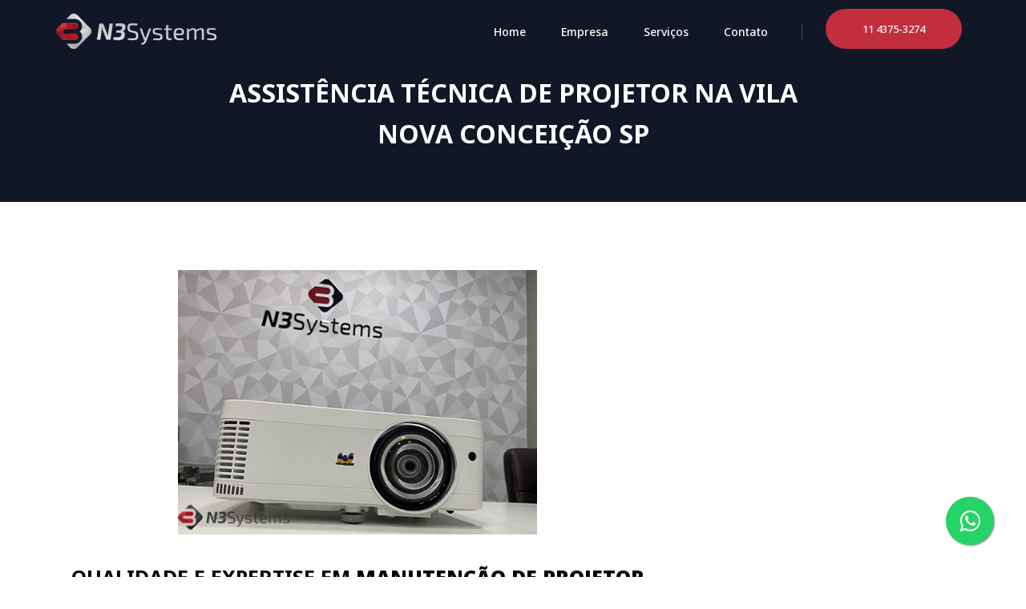

--- FILE ---
content_type: text/html
request_url: https://www.n3systems.com.br/assistencia-tecnica-de-projetor-na-vila-nova-conceicao-sp.html
body_size: 28053
content:
<!DOCTYPE html>
<html lang="pt-BR">
<head>
    <!-- Google Tag Manager -->
    <script>(function(w,d,s,l,i){w[l]=w[l]||[];w[l].push({'gtm.start':
            new Date().getTime(),event:'gtm.js'});var f=d.getElementsByTagName(s)[0],
            j=d.createElement(s),dl=l!='dataLayer'?'&l='+l:'';j.async=true;j.src=
            'https://www.googletagmanager.com/gtm.js?id='+i+dl;f.parentNode.insertBefore(j,f);
    })(window,document,'script','dataLayer','GTM-5JWD3R5');</script>
    <!-- End Google Tag Manager -->

  
    <!-- Metas -->
    <meta charset="utf-8">
    <meta http-equiv="X-UA-Compatible" content="IE=edge" />
    <meta name="viewport" content="width=device-width, initial-scale=1, maximum-scale=1" />
    <meta name="keywords" content="" />
    <meta name="description" content="" />
    <meta name="author" content="N3 Systems" />

    <!-- Title  -->
    <title>Assistência Técnica de Projetor na Vila Nova Conceição SP</title>

    <!-- Favicon -->
    <link rel="shortcut icon" href="assets/img/favicon.ico" />

    <!-- Google Fonts -->
    <link href="https://fonts.googleapis.com/css?family=Poppins:100,200,300,400,500,600,700,800,900&amp;display=swap" rel="stylesheet">
    <link href="https://fonts.googleapis.com/css2?family=Noto+Sans:wght@100;200;300;400;500;600;700;800;900&amp;display=swap" rel="stylesheet">

    <!-- Plugins -->
    <link rel="stylesheet" href="assets/css/plugins.css" />

    <!-- Core Style Css -->
    <link rel="stylesheet" href="assets/css/style.css" />

	<!-- Font Awesome -->
	<link rel="stylesheet" href="https://use.fontawesome.com/releases/v5.15.4/css/all.css" integrity="sha384-DyZ88mC6Up2uqS4h/KRgHuoeGwBcD4Ng9SiP4dIRy0EXTlnuz47vAwmeGwVChigm" crossorigin="anonymous"/>



	<!-- tabs -->
	<style>

/* Style the tab */
.tab {
  overflow: hidden;
  border: 1px solid #ccc;
  background-color: #f1f1f1;
  margin: 1em 0;
}

/* Style the buttons inside the tab */
.tab button {
  background-color: inherit;
  float: left;
  border: none;
  outline: none;
  cursor: pointer;
  padding: 14px 16px;
  transition: 0.3s;
  font-size: 17px;
}

/* Change background color of buttons on hover */
.tab button:hover {
  background-color: #ddd;
}

/* Create an active/current tablink class */
.tab button.active {
  background-color: #ccc;
}

/* Style the tab content */
.tabcontent {
  display: none;
  padding: 6px 12px;
  border: 1px solid #ccc;
  border-top: none;
}
</style>
	
	

    <!-- Google Tag Manager (noscript) -->
    <noscript><iframe src="https://www.googletagmanager.com/ns.html?id=GTM-5JWD3R5"
                      height="0" width="0" style="display:none;visibility:hidden"></iframe></noscript>
    <!-- End Google Tag Manager (noscript) -->
</head>

<body class="index-bus1">
    <!-- ==================== Start progress-scroll-button ==================== -->

    <div class="progress-wrap cursor-pointer">
        <svg class="progress-circle svg-content" width="100%" height="100%" viewBox="-1 -1 102 102">
            <path d="M50,1 a49,49 0 0,1 0,98 a49,49 0 0,1 0,-98" />
        </svg>
    </div>

    <!-- ==================== End progress-scroll-button ==================== -->

    <!-- ==================== Start Navbar ==================== -->

    <nav class="navbar navbar-expand-lg light change">
        <div class="container">
            <a class="navbar-brand" href="index.html">
                <div class="logo">
                    <img src="assets/img/logo04.png" alt="" style="width: 200px">
                </div>
            </a>

            <button class="navbar-toggler" type="button" data-bs-toggle="collapse"
                data-bs-target="#navbarSupportedContent" aria-controls="navbarSupportedContent" aria-expanded="false"
                aria-label="Toggle navigation">
                <i class="fas fa-bars"></i>
            </button>

            <div class="collapse navbar-collapse" id="navbarSupportedContent">
                                
                <ul class="navbar-nav">
                    <li class="nav-item"><a class="nav-link" href="index.html">Home</a></li>
                    <li class="nav-item"><a class="nav-link" href="empresa.html">Empresa</a></li>
                    <li class="nav-item"><a class="nav-link" href="servicos.html">Serviços</a></li>
                    <li class="nav-item"><a class="nav-link" href="contato.html">Contato</a></li>
                </ul>

                <div class="social">
                    <ul class="rest">
                        <li>
                            <a href="tel:55114375327" class="butn butn-md text-light radius-30" style="background-color: #c22e3c" target="_blank">
                                <span class="text slide-up">11 4375-3274</span>
                                <span class="text slide-down">11 4375-3274</span>
                            </a>
							
                        </li>
                    </ul>
                </div>
            </div>
        </div>
    </nav>

   <header class="pg-header-bus bg-img parallaxie valign"  style="background-color: #0e1323"
        data-overlay-dark="5">
        <div class="container">
            <div class="row justify-content-center">
                <div class="col-lg-8 col-md-10">
                    <div class="caption text-center">
                        <h1 class="upper">Assistência Técnica de Projetor na Vila Nova Conceição SP</h1>
                    </div>
                </div>
            </div>
        </div>
    </header>

    <!-- ==================== End sticky sidebar ==================== -->

    <main class="position-re pt-100">


        <!-- ==================== Start Blog ==================== -->

        <section class="section-padding">
            <div class="container">

                <div class="row">
                    <div class="col-lg-8">
                        <div class="main-post md-mb50">
                            <div class="item pb-60">

       <!-- ==================== COMEÇA AQUI MONTAR IMG + TEXTO ==================== -->


                                <img src="imagens/assistencia-tecnica-de-projetor-na-vila-nova-conceicao-sp.jpg" alt="Assistência Técnica de Projetor na Vila Nova Conceição SP" title="Assistência Técnica de Projetor na Vila Nova Conceição SP" class="imgStyle">

       <section>
           <h3 class="upper">Qualidade e Expertise em <b>Manutenção de Projetor em Vila Nova Conceição SP</b></h3>
           <p>Na <b>N3Systems</b>, entendemos a exigência por qualidade e precisão quando se trata de <b>assistência técnica de projetores em Vila Nova Conceição</b>. Nossa empresa se dedica a oferecer serviços de manutenção com os mais altos padrões, garantindo que seus equipamentos de projeção operem com desempenho máximo. Nossa equipe é composta por técnicos altamente qualificados, com profundo conhecimento em diversas marcas e modelos de projetores, desde os mais simples até os mais sofisticados. Estamos sempre atualizados com as últimas tecnologias do mercado para oferecer soluções eficazes e inovadoras.</p>
       </section>

       <section>
           <h3 class="upper">Soluções Abrangentes em <b>Manutenção de Projetor em Vila Nova Conceição SP</b></h3>
           <p>A <b>N3Systems</b> oferece uma gama completa de serviços de <b>Manutenção de Projetor em Vila Nova Conceição SP</b> para atender a todas as suas necessidades. Compreendemos que cada tipo de equipamento e cada problema requer uma abordagem específica, e nossa expertise nos permite oferecer soluções personalizadas, incluindo:</p>
           <ul class="listas">
               <li><b>Análise e Diagnóstico Avançado:</b> Identificação precisa de falhas utilizando tecnologia de ponta.</li>
               <li><b>Reparo de Componentes Eletrônicos:</b> Solução de problemas em placas, circuitos e outros elementos internos do projetor.</li>
               <li><b>Substituição de Lâmpadas e Fontes de Alimentação:</b> Troca de peças essenciais para o funcionamento ideal do equipamento.</li>
               <li><b>Limpeza e Otimização do Sistema Óptico:</b> Remoção de poeira e sujeira para garantir imagens nítidas e brilhantes.</li>
               <li><b>Calibração e Ajustes de Imagem:</b> Otimização das configurações para cores precisas, contraste ideal e brilho adequado.</li>
           </ul><br>
           <p>Se você está localizado em Vila Nova Conceição e busca por uma empresa de <b>assistência técnica de projetores em Vila Nova Conceição</b> que ofereça serviços de alta qualidade, com agilidade e garantia, a <b>N3Systems</b> é a sua melhor escolha. Entre em contato conosco e descubra como podemos ajudar a manter seus projetores funcionando perfeitamente por muito mais tempo.</p>
       </section>

       <div class="img-instagram">
            <a href="https://www.instagram.com/n3systems/" target="_blank"><img src="imagens/assistencia-tecnica-projetor-estados.jpg" alt="Assistência Técnica Projetor" title="Assistência Técnica Projetor"></a>
        </div>

           <div class="text mb-20">
        <div class="tab">
            <button class="tablinks" onclick="openCity(event, '01')">Projetores São Paulo</button>
            <button class="tablinks" onclick="openCity(event, '02')">Projetores Grande SP</button>
            <button class="tablinks" onclick="openCity(event, '03')">Projetores Zona Leste SP</button>
            <button class="tablinks" onclick="openCity(event, '04')">Projetores Zona Norte SP</button>
            <button class="tablinks" onclick="openCity(event, '05')">Projetores Zona Sul SP</button>
            <button class="tablinks" onclick="openCity(event, '06')">Projetores Zona Oeste SP</button>
            <button class="tablinks" onclick="openCity(event, '07')">Projetores Interior SP</button>
            <button class="tablinks" onclick="openCity(event, '09')">Locação de Projetor</button>
            <button class="tablinks" onclick="openCity(event, '10')">Lâmpada de Projetores</button>
            <button class="tablinks" onclick="openCity(event, '11')">A-F</button>
            <button class="tablinks" onclick="openCity(event, '12')">G-M</button>
            <button class="tablinks" onclick="openCity(event, '13')">N-Q</button>
            <button class="tablinks" onclick="openCity(event, '14')">R-S</button>
            <button class="tablinks" onclick="openCity(event, '15')">T-Z</button>
            <button class="tablinks" onclick="openCity(event, '16')">Norte Brasileiro</button>
            <button class="tablinks" onclick="openCity(event, '17')">Nordeste Brasileiro</button>
            <button class="tablinks" onclick="openCity(event, '18')">Centro-Oeste Brasileiro</button>
            <button class="tablinks" onclick="openCity(event, '19')">Sudeste Brasileiro</button>
            <button class="tablinks" onclick="openCity(event, '20')">Sul Brasileiro</button>
            <button class="tablinks" onclick="openCity(event, '08')">=</button>
        </div>
        <div id="01" class="tabcontent">
            <p>
                <a href="assistencia-tecnica-projetores-sao-paulo.html">São Paulo</a> |<a href="assistencia-tecnica-de-projetor-na-se-santa-sp.html">Sé Santa</a> | <a href="assistencia-tecnica-de-projetor-na-efigenia-sp.html">Efigênia</a> | <a href="assistencia-tecnica-de-projetor-na-republica-sp.html">República</a> | <a href="assistencia-tecnica-de-projetor-no-centro-sp.html">Centro</a> | <a href="assistencia-tecnica-de-projetor-no-bom-retiro-sp.html">Bom Retiro</a> | <a href="assistencia-tecnica-de-projetor-na-barra-funda-sp.html">Barra Funda</a> |<a href="assistencia-tecnica-de-projetor-na-luz-sp.html">Luz</a> | <a href="assistencia-tecnica-de-projetor-na-ponte-pequena-sp.html">Ponte Pequena</a> | <a href="assistencia-tecnica-de-projetor-na-vila-buarque-sp.html">Vila Buarque</a> | <a href="assistencia-tecnica-de-projetor-em-santa-cecilia-sp.html">Santa Cecília</a> | <a href="assistencia-tecnica-de-projetor-no-pacaembu-sp.html">Pacaembu</a> | <a href="assistencia-tecnica-de-projetor-no-sumare-sp.html">Sumaré</a> | <a href="assistencia-tecnica-de-projetor-em-higienopolis-sp.html">Higienópolis</a> | <a href="assistencia-tecnica-de-projetor-na-consolacao-sp.html">Consolação</a> | <a href="assistencia-tecnica-de-projetor-no-bela-vista-sp.html">Bela Vista</a> | <a href="assistencia-tecnica-de-projetores-no-jardins.html">Jardins</a> | <a href="assistencia-tecnica-de-projetor-no-cerqueira-cesar-sp.html">Cerqueira César</a> | <a href="assistencia-tecnica-de-projetor-no-jardim-paulista-sp.html">JD Paulista</a> | <a href="assistencia-tecnica-de-projetor-no-jardim-america-sp.html">JD. América</a> | <a href="assistencia-tecnica-de-projetor-no-jardim-europa-sp.html">JD Europa</a> | <a href="assistencia-tecnica-de-projetor-na-liberdade-sp.html">Liberdade</a> | <a href="assistencia-tecnica-de-projetor-em-cambuci-sp.html">Cambuci</a> | <a href="assistencia-tecnica-de-projeto-na-aclimacao-sp.html">Aclimação</a> | <a href="assistencia-tecnica-de-projetor-na-vila-monumento-sp.html">Vila Monumento</a> | <a href="assistencia-tecnica-de-projetor-no-jardim-gloria-sp.html">JD da Glória</a>
            </p>
        </div>

        <div id="02" class="tabcontent">
            <p>
                <a href="assistencia-de-projetores-em-osasco.html"> Osasco </a> | <a href="assistencia-tecnica-de-projetores-em-carapicuiba.html">Carapicuíba</a> | <a href="assistencia-tecnica-de-projetores-em-barueri.html">Barueri</a> | <a href="assistencia-tecnica-de-projetores-em-alphaville.html">Alphaville</a> | <a href="assistencia-tecnica-de-projetores-em-santana-de-parnaiba.html">Santana do Parnaíba</a> | <a href="assistencia-tecnica-de-projetores-em-itapevi.html">Itapevi</a> | <a href="assistencia-tecnica-de-projetor-em-jandira-sp.html">Jandira</a> | <a href="assistencia-tecnica-de-projetores-em-cotia.html">Cotia</a> | <a href="assistencia-tecnica-de-projetor-na-vargem-grande-paulista-sp.html">Vargem Grande Paulista</a> | <a href="assistencia-tecnica-de-projetores-em-taboao-da-serra.html">Taboão da Serra</a> | <a href="assistencia-tecnica-de-projetores-em-embu-das-artes.html">Embu</a> | <a href="assistencia-tecnica-de-projetor-em-itapecerica-da-serra-sp.html">Itapecirica da Serra</a> | <a href="assistencia-tecnica-de-projetor-no-embu-guacu-sp.html">Embu-Guaçu</a> | <a href="assistencia-tecnica-projetores-guarulhos.html">Guarulhos</a> | <a href="assistencia-tecnica-de-projetor-em-aruja-sp.html">Arujá</a> | <a href="assistencia-tecnica-de-projetor-em-santa-isabel-sp.html">Santa Isabel</a> | <a href="assistencia-tecnica-de-projetor-em-maripora-sp.html">Mairiporã</a> | <a href="assistencia-tecnica-de-projetor-em-caieiras-sp.html">Caieiras</a> | <a href="assistencia-tecnica-de-projetores-em-cajamar.html">Cajamar</a> | <a href="assistencia-tecnica-de-projetor-em-jordanesia-sp.html">Jordanesia</a> | <a href="assistencia-tecnica-de-projetor-no-polvilho-sp.html">Polvilho</a> | <a href="assistencia-tecnica-de-projetor-no-itaim-paulista-sp.html">Itaim Paulista</a> | <a href="assistencia-tecnica-de-projetor-em-ferraz-de-vasconcelos-sp.html">Ferraz De Vasconcelos</a> | <a href="assistencia-tecnica-de-projetor-em-itaquaquecetuba-sp.html">Itaquaquecetuba</a> | <a href="assistencia-tecnica-de-projetor-em-suzano-sp.html">Suzano</a> | <a href="assistencia-tecnica-de-projetor-em-mogi-das-cruzes-sp.html">Mogi das Cruzes</a> | <a href="assistencia-tecnica-de-projetor-em-guararema-sp.html">Guararema</a> | <a href="assistencia-tecnica-de-projetor-em-santo-andre-sp.html">Santo André</a> | <a href="assistencia-tecnica-de-projetor-em-maua-sp.html">Mauá</a> | <a href="assistencia-tecnica-de-projetor-no-rio-grande-da-serra-sp.html">Rio Grande da Serra</a> | <a href="assistencia-tecnica-de-projetor-em-sao-caetano-do-sul-sp.html">São Caetano do Sul</a> | <a href="assistencia-tecnica-de-projetor-em-sao-bernardo-do-campo-sp.html">São Bernardo do Campo</a> | <a href="assistencia-tecnica-de-projetor-em-diadema-sp.html">Diadema</a>
            </p>
        </div>
        <div id="03" class="tabcontent">
            <p>
                <a href="assistencia-tecnica-de-projetor-no-bras-sp.html">Brás</a> | <a href="assistencia-tecnica-de-projetor-no-belenzinho-sp.html">Belenzinho</a> | <a href="assistencia-tecnica-de-projetor-no-belem-sp.html">Belém</a> | <a href="assistencia-tecnica-de-projetor-em-pari-sp.html">Pari</a> | <a href="assistencia-tecnica-de-projetor-no-caninde-sp.html">Canindé</a> | <a href="assistencia-tecnica-de-projetor-em-catumbi-sp.html">Catumbi</a> | <a href="assistencia-tecnica-de-projetor-no-parque-sao-jorge-sp.html">PQ São Jorge</a> | <a href="assistencia-tecnica-de-projetores-na-mooca.html">Mooca</a> | <a href="assistencia-tecnica-de-projetor-no-alto-da-mooca-sp.html">Alto da Mooca</a> | <a href="assistencia-tecnica-de-projetor-na-vila-prudente-sp.html">VL. Prudente</a> | <a href="assistencia-tecnica-de-projetor-na-quarta-parada-sp.html">Quarta Parada</a> | <a href="assistencia-tecnica-de-projetor-no-parque-da-mooca-sp.html">Parque da Mooca</a> | <a href="assistencia-tecnica-de-projetor-na-vila-zelia-sp.html">VL Zelina</a> | <a href="assistencia-tecnica-de-projetor-na-vila-ema-sp.html">VL. Ema</a> | <a href="assistencia-tecnica-de-projetor-no-parque-sao-lucas-sp.html">PQ São Lucas</a> | <a href="assistencia-tecnica-de-projetor-na-vila-alpina-sp.html">VL Alpina</a> | <a href="assistencia-tecnica-de-projetor-em-sapopemba-sp.html">Sapopemba</a> | <a href="assistencia-tecnica-de-projetor-no-tatuape-sp.html">Tatuapé</a> | <a href="assistencia-tecnica-de-projetor-na-vila-formosa-sp.html">VL. Formosa</a> | <a href="assistencia-tecnica-de-projetor-no-jardim-colorado-sp.html">JD Colorado</a> | <a href="assistencia-tecnica-de-projetor-na-vila-gomes-cardim-sp.html">VL. Gomes Cardim</a> | <a href="assistencia-tecnica-de-projetor-no-jardim-analia-franco-sp.html">JD Anália Franco</a> | <a href="assistencia-tecnica-de-projetor-na-vila-carrao-sp.html">VL. Carrão</a> | <a href="assistencia-tecnica-de-projetor-no-carraozinho-sp.html">Carrãozinho</a> | <a href="assistencia-tecnica-de-projetor-na-vila-matilde-sp.html">VL. Matilde</a> | <a href="assistencia-tecnica-de-projetor-na-cidade-patriarca-sp.html">Cidade Patriarca</a> | <a href="assistencia-tecnica-de-projetor-no-artur-alvim-sp.html">Artur Alvim</a> | <a href="assistencia-tecnica-de-projetor-na-penha-sp.html">Penha</a> | <a href="assistencia-tecnica-de-projetor-na-vila-esperanca-sp.html">VL. Esperança</a> | <a href="assistencia-tecnica-de-projetor-na-vila-re-sp.html">VL. Ré</a> | <a href="assistencia-tecnica-de-projetor-na-cidade-ae-carvalho-sp.html">Cidade A. E. Carvalho</a> | <a href="assistencia-tecnica-de-projetor-em-cangaiba-sp.html">Cangaíba</a> | <a href="assistencia-tecnica-de-projetor-no-engenho-goulart-sp.html">Engenho Goulart</a> | <a href="assistencia-tecnica-de-projetor-na-ponte-rasa-sp.html">Ponte Rasa</a> | <a href="assistencia-tecnica-de-projetor-no-ermelino-matarazzo-sp.html">Ermelino Matarazzo</a> | <a href="assistencia-tecnica-de-projetor-na-vila-paranagua-sp.html">VL. Paranaguá</a> | <a href="assistencia-tecnica-de-projetor-em-sao-mateus-sp.html">São Mateus</a> | <a href="assistencia-tecnica-de-projetor-no-iguacu-sp.html">Iguaçu</a> | <a href="assistencia-tecnica-de-projetor-em-sao-miguel-paulista-sp.html">São Miguel Paulista</a> | <a href="assistencia-tecnica-de-projetor-no-itaquera-sp.html">Itaquera</a> | <a href="assistencia-tecnica-de-projetor-em-guaianazes-sp.html">Guaianazes</a>
            </p>
        </div>

        <div id="04" class="tabcontent">
            <p>
                <a href="assistencia-tecnica-de-projetor-em-santana-sp.html">Santana</a> | <a href="assistencia-tecnica-de-projetor-em-carandiru-sp.html">Carandiru</a> | <a href="assistencia-tecnica-de-projetores-na-vila-guilherme.html">VL. Guilherme</a> | <a href="assistencia-tecnica-de-projetor-no-jardim-sao-paulo-sp.html">JD São Paulo</a> | <a href="assistencia-tecnica-de-projetor-na-vila-maria-sp.html">Vila Maria</a> | <a href="assistencia-tecnica-de-projetor-no-parque-novo-mundo-sp.html"> PQ Novo Mundo</a> | <a href="assistencia-tecnica-de-projetor-no-jardim-japao-sp.html"> JD Japão</a> | <a href="assistencia-tecnica-de-projetor-no-tucuruvi-sp.html">Tucuruvi</a> | <a href="assistencia-tecnica-de-projetor-em-jacana-sp.html"> Jaçanã</a> | <a href="assistencia-tecnica-de-projetor-no-parque-edu-chaves-sp.html"> PQ Edu chaves</a> | <a href="assistencia-tecnica-de-projetor-na-vila-medeiros-sp.html"> VL Medeiros</a> | <a href="assistencia-tecnica-de-projetor-na-vila-edi-sp.html">VL. Edi</a> | <a href="assistencia-tecnica-de-projetor-no-jardim-tremembe-sp.html">JD. Tremembé</a> | <a href="assistencia-tecnica-de-projetor-no-barro-branco-sp.html"> Barro Branco</a> | <a href="assistencia-tecnica-de-projetor-em-agua-fria-sp.html"> Água Fria</a> | <a href="assistencia-tecnica-de-projetor-em-mandaqui-sp.html">Mandaqui</a> | <a href="assistencia-tecnica-de-projetor-no-imirim-sp.html"> Imirim</a> | <a href="assistencia-tecnica-de-projetor-no-lauzeane-paulista-sp.html"> Lauzane Paulista</a> | <a href="assistencia-tecnica-de-projetor-em-santa-terezinha-sp.html">Santa Terezinha </a> | <a href="assistencia-tecnica-de-projetor-na-casa-verde-sp.html">Casa Verde </a> | <a href="assistencia-tecnica-de-projetor-no-parque-peruche-sp.html"> Parque Peruche</a> | <a href="assistencia-tecnica-de-projetor-na-vila-nova-cachoerinha-sp.html">Vila Nova Cachoeirinha</a> | <a href="assistencia-tecnica-de-projetor-no-jardim-peri-sp.html"> JD Peri</a> | <a href="assistencia-tecnica-de-projetor-no-limao-sp.html">Limão</a> | <a href="assistencia-tecnica-de-projetor-em-nossa-senhora-do-o-sp.html">Nossa Senhora do Ó</a> | <a href="assistencia-tecnica-de-projetor-em-itaberaba-sp.html">Itaberaba</a> | <a href="assistencia-tecnica-de-projetor-na-brasilandia-sp.html"> Brasilândia</a> | <a href="assistencia-tecnica-de-projetor-no-morro-grande-sp.html"> Morro Grande</a> | <a href="assistencia-tecnica-de-projetor-na-freguesia-do-o-sp.html">Freguesia do Ó</a> | <a href="assistencia-tecnica-de-projetores-na-vila-pirituba.html">VL. Pirituba</a> |
            </p>
        </div>

        <div id="05" class="tabcontent">
            <p>
                <a href="assistencia-tecnica-de-projetores-na-vila-mariana.html">Vila Mariana</a> | <a href="assistencia-tecnica-de-projetor-na-vila-clementino-sp.html">Vila Clementino</a> | <a href="assistencia-tecnica-de-projetor-no-paraiso-sp.html">Paraíso</a> | <a href="assistencia-tecnica-de-projetor-em-indianopolis-sp.html">Indianópolis</a> | <a href="assistencia-tecnica-de-projetor-em-moema-sp.html">Moema</a> | <a href="assistencia-tecnica-de-projetor-no-planalto-paulista-sp.html">Planalto Paulista</a> | <a href="assistencia-tecnica-de-projetor-em-mirandopolis-sp.html">Mirandópolis</a> | <a href="assistencia-tecnica-de-projetor-na-saude-sp.html">Saúde</a> | <a href="assistencia-tecnica-de-projetor-em-agua-funda-sp.html">Água Funda</a> | <a href="assistencia-tecnica-de-projetor-na-vila-merce-sp.html"> VL. Mercês</a> | <a href="assistencia-tecnica-de-projetor-no-ipiranga-sp.html">Ipiranga</a> | <a href="assistencia-tecnica-de-projetor-na vila-carioca-sp.html">VL. Carioca</a> | <a href="assistencia-tecnica-de-projetor-em-sacoma-sp.html">Sacomâ</a> | <a href="assistencia-tecnica-de-projetor-no-moinho-velho-sp.html">Moinho Velho</a> | <a href="assistencia-tecnica-de-projetores-em-jabaquara.html">Jabaquara</a> | <a href="assistencia-tecnica-de-projetor-no-jardim-aeroporto-sp.html">JD Aeroporto</a> | <a href="assistencia-tecnica-de-projetor-na-vila-santa-catarina-sp.html">VL. Santa Catarina</a> | <a href="assistencia-tecnica-de-projetor-na-vila-guarani-sp.html">VL. Guarani</a> | <a href="assistencia-tecnica-de-projetor-na-vila-mascote-sp.html">VL Mascote</a> | <a href="assistencia-tecnica-de-projetor-na-cidade-ademar-sp.html">Cidade Ademar</a> | <a href="assistencia-tecnica-de-projetor-em-pedreira-sp.html">Pedreira</a> | <a href="assistencia-tecnica-de-projetor-no-jardim-miriam-sp.html">JD Miriam</a> | <a href="assistencia-tecnica-de-projetor-em-americanopolis-sp.html">Americanópolis</a> | <a href="assistencia-tecnica-de-projetor-no-brooklin-novo-sp.html">Brooklin Novo</a> | <a href="assistencia-tecnica-de-projetores-em-itaim-bibi.html">Itaim Bibi</a> | <a href="assistencia-tecnica-de-projetores-na-vila-olimpia.html">VL. Olimpia</a> | <a href="assistencia-tecnica-de-projetor-na-vila-nova-conceicao-sp.html">VL. Nova Conceição</a> | <a href="assistencia-tecnica-de-projetor-em-campo-belo-sp.html">Campo Belo</a> | <a href="assistencia-tecnica-de-projetor-em-campo-grande-sp.html">Campo Grande</a> | <a href="assistencia-tecnica-projetores-santo-amaro.html">Santo Amaro</a> | <a href="assistencia-tecnica-de-projetor-na-chacara-santo-antonio-sp.html">Chacara Santo Antonio</a> | <a href="assistencia-tecnica-de-projetor-na-granja-julieta-sp.html">Granja julieta</a> | <a href="assistencia-tecnica-de-projetor-em-veleiros-sp.html">Veleiros</a> | <a href="assistencia-tecnica-de-projetor-na-cidade-dutra-sp.html">Cidade Dutra</a> | <a href="assistencia-tecnica-de-projetor-no-rio-bonito-sp.html">Rio Bonito</a> | <a href="assistencia-tecnica-de-projetor-no-parque-grajau-sp.html">PQ Grajau</a> | <a href="assistencia-tecnica-de-projetor-em-palheiros-sp.html">Parelheiros</a> | <a href="assistencia-tecnica-de-projetor-em-guarapiranga-sp.html">Guarapiranga</a> | <a href="assistencia-tecnica-de-projetor-na-capela-do-socorro-sp.html">Capela do Socorro</a> | <a href="assistencia-tecnica-de-projetor-no-jardim-bonfiglioli-sp.html">JD Bonfiglioli</a> | <a href="assistencia-tecnica-de-projetor-na-cidade-jardim-sp.html">Cidade Jardim</a> | <a href="assistencia-tecnica-de-projetores-no-morumbi.html">Morumbi</a> | <a href="assistencia-tecnica-de-projetor-na-vila-sonia-sp.html">VL. Sônia</a> | <a href="assistencia-tecnica-de-projetor-no-jardim-guedala-sp.html">JD Guedala</a> | <a href="assistencia-tecnica-de-projetor-no-jardim-leonor-sp.html">JD Leonor</a> | <a href="assistencia-tecnica-de-projetor-no-real-parque-sp.html">Real Parque</a> | <a href="assistencia-tecnica-de-projetor-no-campo-limpo-sp.html">Campo Limpo</a> | <a href="assistencia-tecnica-de-projetor-no-pirajussara-sp.html">Pirajussara</a> | <a href="assistencia-tecnica-de-projetor-no-capao-redondo-sp.html">Capão Redondo</a> | <a href="assistencia-tecnica-de-projetor-na-vila-da-beleza-sp.html">VL. Da beleza</a>
            </p>
        </div>

        <div id="06" class="tabcontent">
            <p>
                <a href="assistencia-tecnica-de-projetores-na-lapa.html">Lapa</a> |<a href="assistencia-tecnica-de-projetores-em-perdizes.html">Perdizes</a> | <a href="assistencia-tecnica-de-projetor-na-agua-branca-sp.html">Água Branca</a> | <a href="assistencia-tecnica-de-projetor-no-alto-da-lapa-sp.html"> Alto da Lapa</a> | <a href="assistencia-tecnica-de-projetor-na-vila-anastacia-sp.html">VL. Anastácia</a> | <a href="assistencia-tecnica-de-projetor-na-pompeia-sp.html">Pompéia</a> | <a href="assistencia-tecnica-de-projetor-na-vila-romana-sp.html">VL. Romana</a> | <a href="assistencia-tecnica-de-projetores-na-vila-pirituba.html">VL. Pirituba</a> | <a href="assistencia-tecnica-de-projetor-na-vila-jaguara-sp.html">VL. Jaguara</a> | <a href="assistencia-tecnica-de-projetor-no-parque-sao-domingos-sp.html"> PQ São Domingos</a> | <a href="assistencia-tecnica-de-projetor-em-perus-sp.html"> Perus</a> | <a href="assistencia-tecnica-de-projetor-no-jaragua-sp.html">Jaragua </a> | <a href="assistencia-tecnica-de-projetores-na-vila-leopoldina.html">VL. Leopoldina</a> | <a href="assistencia-tecnica-de-projetor-no-ceasa-sp.html"> Ceasa</a> |<a href="assistencia-tecnica-de-projetor-em-jaguare-sp.html"> Jaguaré</a> |<a href="assistencia-tecnica-de-projetor-no-rio-pequeno-sp.html"> Rio Pequeno</a> | <a href="assistencia-tecnica-de-projetor-na-vila-hamburguesa-sp.html"> VL Hamburguesa</a> | <a href="assistencia-tecnica-de-projetor-na-vila-dos-remedios-sp.html">VL. Remédios </a> | <a href="assistencia-tecnica-de-projetor-no-alto-de-pinheiros-sp.html">Alto de Pinheiros</a> | <a href="assistencia-tecnica-de-projetores-na-vila-madalena.html"> VL. Madalena </a> | <a href="assistencia-tecnica-de-projetores-em-pinheiros.html">Pinheiros</a> | <a href="assistencia-tecnica-de-projetores-no-butanta.html"> Butantã </a> | <a href="assistencia-tecnica-de-projetor-no-caxingui-sp.html"> Caxingui</a> | <a href="assistencia-tecnica-de-projetor-na-cidade-universitaria-sp.html">Cidade Universitária</a> |
            </p>
        </div>

        <div id="07" class="tabcontent">
            <p>
                <a href="assistencia-tecnica-de-projetor-em-americana-sp.html">Americana</a> | <a href="assistencia-tecnica-de-projetor-em-amparo-sp.html">Amparo</a> | <a href="assistencia-tecnica-de-projetor-em-adrandina-sp.html">Andradina</a> | <a href="assistencia-tecnica-de-projetor-em-aracatuba-sp.html">Araçatuba</a> | <a href="assistencia-tecnica-de-projetor-em-araraquara-sp.html">Araraquara</a> | <a href="assistencia-tecnica-de-projetor-em-araras-sp.html">Araras</a> | <a href="assistencia-tecnica-de-projetor-no-aruja-sp.html">Arujá</a> | <a href="assistencia-tecnica-de-projetor-em-assis-sp.html">Assis</a> | <a href="assistencia-tecnica-de-projetor-em-atibaia-sp.html">Atibaia</a> | <a href="assistencia-tecnica-de-projetor-em-avare-sp.html">Avaré</a> | <a href="assistencia-tecnica-de-projetor-em-barretos-sp.html">Barretos</a> | <a href="assistencia-tecnica-de-projetores-em-barueri.html">Barueri</a> | <a href="assistencia-tecnica-de-projetor-em-bauru-sp.html">Bauru</a> | <a href="assistencia-tecnica-de-projetor-em-bebedouro-sp.html">Bebedouro</a> | <a href="assistencia-tecnica-de-projetor-em-birigui-sp.html">Birigui</a> | <a href="assistencia-tecnica-de-projetor-em-botucatu-sp.html">Botucatu</a> | <a href="assistencia-tecnica-de-projetor-na-braganca-paulista-sp.html">Bragança Paulista</a> | <a href="assistencia-tecnica-de-projetor-em-cacapava-sp.html">Caçapava</a> | <a href="assistencia-tecnica-de-projetor-em-campinas-sp.html">Campinas</a> | <a href="assistencia-tecnica-de-projetor-em-campo-limpo-paulista-sp.html">Campo Limpo Paulista</a> | <a href="assistencia-tecnica-de-projetor-em-caraguatatuba-sp.html">Caraguatatuba</a> | <a href="assistencia-tecnica-de-projetores-em-carapicuiba.html">Carapicuíba</a> | <a href="assistencia-tecnica-de-projetor-em-catanduva-sp.html">Catanduva</a> | <a href="assistencia-tecnica-de-projetores-em-cotia.html">Cotia</a> | <a href="assistencia-tecnica-de-projetor-em-cruzeiro-sp.html">Cruzeiro</a> | <a href="assistencia-tecnica-de-projetor-em-cubatao-sp.html">Cubatão</a> | <a href="assistencia-tecnica-de-projetores-em-embu-das-artes.html">Embu Das Artes</a> | <a href="assistencia-tecnica-de-projetor-em-franca-sp.html">Franca</a> | <a href="assistencia-tecnica-de-projetor-em-francisco-morato-sp.html">Francisco Morato</a> | <a href="assistencia-tecnica-de-projetor-em-franco-da-rocha-sp.html">Franco Da Rocha</a> | <a href="assistencia-tecnica-de-projetor-em-guaratingueta-sp.html">Guaratinguetá</a> | <a href="assistencia-tecnica-de-projetor-no-guaruja-sp.html">Guarujá</a> | <a href="assistencia-tecnica-projetores-guarulhos.html">Guarulhos</a> | <a href="assistencia-tecnica-de-projetor-em-hortolandia-sp.html">Hortolândia</a> | <a href="assistencia-tecnica-de-projetor-em-indaiatuba-sp.html">Indaiatuba</a> | <a href="assistencia-tecnica-de-projetor-em-itapecerica-da-serra-sp.html">Itapecerica Da Serra</a> | <a href="assistencia-tecnica-de-projetor-em-itapetininga-sp.html">Itapetininga</a> | <a href="assistencia-tecnica-de-projetor-em-itapeva-sp.html">Itapeva</a> | <a href="assistencia-tecnica-de-projetores-em-itapevi.html">Itapevi</a> | <a href="assistencia-tecnica-de-projetor-em-itapira-sp.html">Itapira</a> | <a href="assistencia-tecnica-de-projetor-em-itatiba-sp.html">Itatiba</a> | <a href="assistencia-tecnica-de-projetor-em-itu-sp.html">Itu</a> | <a href="assistencia-tecnica-de-projetor-em-jaboticabal-sp.html">Jaboticabal</a> | <a href="assistencia-tecnica-de-projetor-em-jacarei-sp.html">Jacareí</a> | <a href="assistencia-tecnica-de-projetor-jales-sp.html">Jales</a> | <a href="assistencia-tecnica-de-projetor-em-jau-sp.html">Jau</a> | <a href="assistencia-tecnica-de-projetor-em-jundiai-sp.html">Jundiaí</a> | <a href="assistencia-tecnica-de-projetor-leme-sp.html">Leme</a> | <a href="assistencia-tecnica-de-projetor-no-lencois-paulista-sp.html">Lençóis Paulista</a> | <a href="assistencia-tecnica-de-projetor-em-limeira-sp.html">Limeira</a> | <a href="assistencia-tecnica-de-projetor-em-lins-sp.html">Lins</a> | <a href="assistencia-tecnica-de-projetor-em-lorena-sp.html">Lorena</a> | <a href="assistencia-tecnica-de-projetor-em-marilia-sp.html">Marilia</a> | <a href="assistencia-tecnica-de-projetor-em-matao-sp.html">Matão</a> | <a href="assistencia-tecnica-de-projetor-em-mogi-guacu-sp.html">Mogi Guaçu</a> | <a href="assistencia-de-projetores-em-osasco.html">Osasco</a> | <a href="assistencia-tecnica-de-projetor-em-ourinhos-sp.html">Ourinhos</a> | <a href="assistencia-tecnica-de-projetor-em-paulinia-sp.html">Paulinia</a> | <a href="assistencia-tecnica-de-projetor-em-piracicaba-sp.html">Piracicaba</a> | <a href="assistencia-tecnica-de-projetor-em-pirassununga-sp.html">Pirassununga</a> | <a href="assistencia-tecnica-de-projetor-em-poa-sp.html">Poá</a> | <a href="assistencia-tecnica-de-projetor-na-praia-grande-sp.html">Praia Grande</a> | <a href="assistencia-tecnica-de-projetor-em-presidente-prudente-sp.html">Presidente Prudente</a> | <a href="assistencia-tecnica-de-projetor-em-riberao-pires-sp.html">Ribeirão Pires</a> | <a href="assistencia-tecnica-de-projetor-em-ribeirao-preto-sp.html">Ribeirão Preto</a> | <a href="assistencia-tecnica-de-projetor-no-rio-claro-sp.html">Rio Claro</a> | <a href="assistencia-tecnica-de-projetor-em-salto-sp.html">Salto</a> | <a href="assistencia-tecnica-de-projetor-em-santa-barbara-do-oeste-sp.html">Santa Barbara D'Oeste</a> | <a href="assistencia-tecnica-de-projetores-em-santana-de-parnaiba.html">Santana De Parnaíba</a> | <a href="assistencia-tecnica-de-projetor-em-santos-sp.html">Santos</a> | <a href="assistencia-tecnica-de-projetor-em-sao-carlos-sp.html">São Carlos</a> | <a href="assistencia-tecnica-de-projetor-em-sao-joao-da-boa-vista-sp.html">São João Da Boa Vista</a> | <a href="assistencia-tecnica-de-projetor-em-sao-jose-do-rio-preto-sp.html">São José Do Rio Preto</a> | <a href="assistencia-tecnica-de-projetor-em-sao-jose-dos-campos-sp.html">São José Dos Campos</a> | <a href="assistencia-tecnica-projetores-sao-paulo.html">São Paulo</a> | <a href="assistencia-tecnica-de-projetor-em-sao-roque-sp.html">São Roque</a> | <a href="assistencia-tecnica-de-projetor-em-sao-vicente-sp.html">São Vicente</a> | <a href="assistencia-tecnica-de-projetor-em-sertaozinho-sp.html">Sertazinho</a> | <a href="assistencia-tecnica-de-projetor-em-sorocaba-sp.html">Sorocaba</a> | <a href="assistencia-tecnica-de-projetor-no-sumare-sp.html">Sumaré</a> | <a href="assistencia-tecnica-de-projetores-em-taboao-da-serra.html">Taboão Da Serra</a> | <a href="assistencia-tecnica-de-projetor-em-tatui-sp.html">Tatuí</a> | <a href="assistencia-tecnica-de-projetor-em-taubate-sp.html">Taubate</a> | <a href="assistencia-tecnica-de-projetor-em-tupa-sp.html">Tupã</a> | <a href="assistencia-tecnica-de-projetor-em-valinhos-sp.html">Valinhos</a> | <a href="assistencia-tecnica-de-projetor-na-varzea-paulista-sp.html">Várzea Paulista</a> | <a href="assistencia-tecnica-de-projetor-em-votorantim-sp.html">Votorantim</a> | <a href="assistencia-tecnica-de-projetor-em-votuporanga-sp.html">Votuporanga</a>
            </p>
        </div>
        <div id="09" class="tabcontent">
            <p>
                <a href="locacao-de-projetor-sp.html">Locação de Projetor SP</a>|<a href="locacao-de-projetor-em-agua-branca-sp.html">Locação de Projetorem Àgua Branca SP</a>|<a href="locacao-de-projetor-em-alphaville.html">Locação de Projetor em Alphaville</a>|<a href="locacao-de-projetor-em-aracariguama-sp.html">Locação de Projetor em Araçariguama SP</a>|<a href="locacao-de-projetor-em-barueri.html">Locação de Projetor em Barueri</a><a href="locacao-de-projetor-em-cajamar-sp.html">Locação de Projetor em Cajamar SP</a>|<a href="locacao-de-projetor-em-carapicuiba.html">Locação de Projetor em Carapicuíba</a>|<a href="locacao-de-projetor-em-cotia.html">Locação de Projetor em Cotia</a>|<a href="locacao-de-projetor-em-itapevi.html">Locação de Projetor em Itapevi</a>|<a href="locacao-de-projetor-em-jandira.html">Locação de Projetor em Jandira</a><a href="locacao-de-projetor-em-osasco.html">Locação de Projetor em Osasco</a>|<a href="locacao-de-projetor-em-perdizes-sp.html">Locação de Projetor em Perdizes SP</a>|<a href="locacao-de-projetor-em-pinheiros-sp.html">Locação de Projetor em Pinheiros SP</a>|<a href="locacao-de-projetor-em-pirituba-sp.html">Locação de Projetor em Pirituba SP</a>|<a href="locacao-de-projetor-em-santana-de-parnaiba-sp.html">Locação de Projetor em Santana de Parnaíba SP</a>|<a href="locacao-de-projetor-em-santana-sp.html">Locação de Projetor em Santana SP</a>|<a href="locacao-de-projetor-na-aldeia-da-serra-sp.html">Locação de Projetor na Aldeia da Serra SP</a>|<a href="locacao-de-projetor-na-consolacao-sp.html">Locação de Projetor na Consolação SP</a>|<a href="locacao-de-projetor-na-freguesia-do-o-sp.html">Locação de Projetor na Freguesia do Ó SP</a>|<a href="locacao-de-projetor-na-lapa-sp.html">Locação de Projetor na Lapa SP</a>|<a href="locacao-de-projetor-na-pompeia-sp.html">Locação de Projetor na Pompéia SP</a>|<a href="locacao-de-projetor-na-vila-anastacio-sp.html">Locação de Projetor na Vila Anastácio SP</a>|<a href="locacao-de-projetor-na-vila-jaguara-sp.html">Locação de Projetor na Vila Jaguara SP</a>|<a href="locacao-de-projetor-na-vila-leopoldina-sp.html">Locação de Projetor na Vila Leopoldina SP</a>|<a href="locacao-de-projetor-na-vila-madalena-sp.html">Locação de Projetor na Vila Madalena SP</a>|<a href="locacao-de-projetor-na-vila-mariana-sp.html">Locação de Projetor na Vila Mariana SP</a>|<a href="locacao-de-projetor-na-vila-olimpia-sp.html">Locação de Projetor na Vila Olimpia SP</a>|<a href="locacao-de-projetor-na-vila-romana-sp.html">Locação de Projetor na Vila Romana SP</a>|<a href="locacao-de-projetor-na-vila-sonia-sp.html">Locação de Projetor na Vila Sonia SP</a>|<a href="locacao-de-projetor-no-brookiln-sp.html">Locação de Projetor no Brooklin SP</a>|<a href="locacao-de-projetor-no-butanta-sp.html">Locação de Projetor no Butantã SP</a>|<a href="locacao-de-projetor-no-ipirangua-sp.html">Locação de Projetor no Ipiranga SP</a>|<a href="locacao-de-projetor-no-itaim-bibi-sp.html">Locação de Projetor no Itaim Bibi SP</a>|<a href="locacao-de-projetor-no-jaguare-sp.html">Locação de Projetor no Jaguaré SP</a>|<a href="locacao-de-projetor-no-jardins-sp.html">Locação de Projetor no Jardins SP</a>|<a href="locacao-de-projetor-no-pacaembu-sp.html">Locação de Projetor no Pacaembu SP</a>|<a href="locacao-de-projetor-no-rio-pequeno-sp.html">Locação de Projetor no Rio Pequeno SP</a>
            </p>
        </div>

        <div id="10" class="tabcontent">
            <p>
                <a href="lampada-de-data-show-epson.html">Lâmpada de Data Show Epson</a>|<a href="lampada-para-projetor-benq-mp515-mp515st-mp525-mp526-original-bulbo.html">Lâmpada para Projetor BenQ MP515 MP515st MP525 MP526 Original Bulbo</a>|<a href="lampada-para-projetor-benq-ms513p-ms510-ms504-ms524-ms527-original.html">Lâmpada para Projetor BenQ MS513p MS510 MS504 MS524 MS527 Original</a>|<a href="lampada-para-projetor-benq.html">Lâmpada para Projetor BenQ</a>|<a href="lampada-para-projetor-dell.html">Lâmpada para Projetor Dell</a>|<a href="lampada-para-projetor-epson-powerlite-s12+.html">Lâmpada para Projetor Epson Powerlite S12+</a>|<a href="lampada-para-projetor-epson-powerlite-x14+.html">Lâmpada para Projetor Epson Powerlite X14+</a>|<a href="lampada-para-projetor-epson-s12-x12-w12-s11-x14-elplp67.html">Lâmpada para Projetor Epson S12 x12 w12 s11 x14 ELPLP67</a>|<a href="lampada-para-projetor-epson-s18+.html">Lâmpada para Projetor Epson S18+</a>|<a href="lampada-para-projetor-epson-s5.html">Lâmpada para Projetor Epson S5</a>|<a href="lampada-para-projetor-epson-s8.html">Lâmpada para Projetor Epson S8</a>|<a href="lampada-para-projetor-epson.html"></a>|<a href="lampada-para-projetor-optoma-hd20.html">Lâmpada para Projetor Epson</a>|<a href="lampada-para-projetor-panasonic.html">Lâmpada para Projetor Panasonic</a>|<a href="lampada-para-projetor-sony.html">Lâmpada para Projetor Sony</a>|<a href="lampada-para-projetor-vivitek.html">Lâmpada para Projetor Vivitek</a>|<a href="lampada-para-projetor.html">Lâmpada para Projetor</a>|<a href="lampada-para-retroprojetor-epson.html">Lâmpada para Retroprojetor Epson</a>|<a href="lampada-projetor-benq-ms513pb.html">Lâmpada Projetor Benq MS513PB</a>|<a href="lampada-projetor-epson-s10.html">Lâmpada Projetor Epson S10</a>|<a href="lampada-projetor-epson-x24.html">Lâmpada Projetor Epson X24</a>
            </p>
        </div>

        <div id="08" class="tabcontent">

            <p>
                <a href="assistencia-de-data-show.html">Assistência de Data Show</a>|<a href="assistencia-de-projetor-em-barueri.html">Assistência de Projetor em Barueri</a>|<a href="assistencia-de-projetores-em-osasco.html">Assistência de Projetores Osasco</a>|<a href="assistencia-tecnica-de-projetores-em-barueri.html">Assistência Técnica de Projetores em Barueri</a>|<a href="assistencia-tecnica-de-projetores-benq.html">Assistência Técnica de Projetores BenQ</a>|<a href="assistencia-tecnica-de-projetores-no-brooklin.html">Assistência Técnica de Projetores Brooklin</a>|<a href="assistencia-tecnica-de-projetores-no-butanta.html">Assistência Técnica de Projetores Butantã</a>|<a href="assistencia-tecnica-de-projetores-em-cajamar.html">Assistência Técnica de Projetores Cajamar</a>|<a href="assistencia-tecnica-de-projetores-em-carapicuiba.html">Assistência Técnica de Projetores Carapicuíba</a>|<a href="assistencia-tecnica-de-projetores-em-cotia.html">Assistência Técnica de Projetores Cotia</a>|<a href="assistencia-tecnica-de-projetores-em-alphaville.html">Assistência Técnica de Projetores em Alphaville</a>|<a href="assistencia-tecnica-de-projetores-em-sp.html">Assistência Técnica de Projetores em SP</a>|<a href="assistencia-tecnica-de-projetores-em-embu-das-artes.html">Assistência Técnica de Projetores Embu das Artes</a>|<a href="assistencia-tecnica-projetores-epson.html">Assistência Técnica de Projetores Epson</a>|<a href="assistencia-tecnica-projetores-guarulhos.html">Assistência Técnica de Projetores Guarulhos</a>|<a href="assistencia-tecnica-de-projetores-em-interlagos.html">Assistência Técnica de Projetores Interlagos</a>|<a href="assistencia-tecnica-de-projetores-em-itaim-bibi.html">Assistência Técnica de Projetores Itaim Bibi</a>|<a href="assistencia-tecnica-de-projetores-em-itapevi.html">Assistência Técnica de Projetores Itapevi</a>|<a href="assistencia-tecnica-de-projetores-em-jabaquara.html">Assistência Técnica de Projetores Jabaquara</a>|<a href="assistencia-tecnica-de-projetor-em-jaguare-sp.html">Assistência Técnica de Projetores Jaguaré</a>|<a href="assistencia-tecnica-de-projetores-no-jardins.html">Assistência Técnica de Projetores Jardins</a>|<a href="assistencia-tecnica-de-projetores-na-lapa.html">Assistência Técnica de Projetores Lapa</a>|<a href="assistencia-tecnica-de-projetores-na-mooca.html">Assistência Técnica de Projetores Mooca</a>|<a href="assistencia-tecnica-de-projetores-no-morumbi.html">Assistência Técnica de Projetores Morumbi</a>|<a href="assistencia-tecnica-projetores-nec.html">Assistência Técnica de Projetores NEC</a>|<a href="assistencia-tecnica-projetores-optoma.html">Assistência Técnica de Projetores Optoma</a>|<a href="assistencia-tecnica-de-projetores-panasonic.html">Assistência Técnica de Projetores Panasonic</a>|<a href="assistencia-tecnica-de-projetores-em-perdizes.html">Assistência Técnica de Projetores Perdizes</a>|<a href="assistencia-tecnica-de-projetores-em-pinheiros.html">Assistência Técnica de Projetores Pinheiros</a>|<a href="assistencia-tecnica-de-projetor-em-santana-sp.html">Assistência Técnica de Projetores Santana</a>|<a href="assistencia-tecnica-de-projetores-em-santana-de-parnaiba.html">Assistência Técnica de Projetores Santana de Parnaíba</a>|<a href="assistencia-tecnica-projetores-sony.html">Assistência Técnica de Projetores Sony</a>|<a href="assistencia-tecnica-de-projetores-em-taboao-da-serra.html">Assistência Técnica de Projetores Taboão da Serra</a>|<a href="assistencia-tecnica-de-projetores-na-vila-andrade.html">Assistência Técnica de Projetores Vila Andrade</a>|<a href="assistencia-tecnica-de-projetores-na-vila-guilherme.html">Assistência Técnica de Projetores Vila Guilherme</a>|<a href="assistencia-tecnica-de-projetores-na-vila-leopoldina.html">Assistência Técnica de Projetores Vila Leopoldina</a>|<a href="manutencao-de-projetor-benq.html">Manutenção de Projetor BenQ MS522</a>|<a href="manutencao-de-projetor-benq-ms524b.html">Manutenção de Projetor BenQ MS524B</a>|<a href="manutencao-de-projetor-benq-mx618st.html">Manutenção de Projetor BenQ MX618 ST</a>|<a href="manutencao-de-projetor-benq-mx812st.html">Manutenção de Projetor BenQ MX812 ST</a>|<a href="manutencao-de-projetor-benq-sp870.html">Manutenção de Projetor BenQ SP870</a>|<a href="manutencao-de-projetor-em-carapicuiba.html">Manutenção de Projetor Carapicuíba</a>|<a href="manutencao-projetor-dell-1410x.html">Manutenção de Projetor DELL 1410X</a>|<a href="manutencao-projetor-dell-1510x.html">Manutenção de Projetor DELL 1510X</a>|<a href="manutencao-projetor-dell-1800mp.html">Manutenção de Projetor DELL 1800MP</a>|<a href="manutencao-projetor-dell-2400.html">Manutenção de Projetor DELL 2400</a>|<a href="manutencao-projetor-dell-4210x.html">Manutenção de Projetor DELL 4210X</a>|<a href="manutencao-projetor-dell-4220.html">Manutenção de Projetor DELL 4220</a>|<a href="manutencao-projetor-dell-4320.html">Manutenção de Projetor DELL 4320</a>|<a href="manutencao-de-projetor-alphaville.html">Manutenção de Projetor em Alphaville</a>|<a href="manutencao-de-projetor-em-barueri.html">Manutenção de Projetor em Barueri</a>|<a href="manutencao-de-projetor-em-cajamar.html">Manutenção de Projetor em Cajamar</a>|<a href="manutencao-de-projetor-em-carapicuiba.html">Manutenção de Projetor em Carapicuiba</a>|<a href="manutencao-de-projetor-em-embu-das-artes.html">Manutenção de Projetor em Embu das Artes</a>|<a href="manutencao-de-projetor-em-guarulhos.html">Manutenção de Projetor em Guarulhos</a>|<a href="manutencao-de-projetor-em-interlagos.html">Manutenção de Projetor em Interlagos</a>|<a href="manutencao-de-projetor-em-jaguare.html">Manutenção de Projetor em Jaguaré</a>|<a href="manutencao-de-projetor-osasco.html">Manutenção de Projetor em Osasco</a>|<a href="manutencao-de-projetor-em-perdizes.html">Manutenção de Projetor em Perdizes</a>|<a href="manutencao-de-projetor-em-pinheiros.html">Manutenção de Projetor em Pinheiros</a>|<a href="manutencao-de-projetor-em-santana.html">Manutenção de Projetor em Santana</a>|<a href="manutencao-de-projetor-em-santana-de-parnaiba.html">Manutenção de Projetor em Santana de Parnaíba</a>|<a href="manutencao-de-projetor-em-santo-amaro.html">Manutenção de Projetor em Santo Amaro</a>|<a href="manutencao-de-projetor-em-sp.html">Manutenção de Projetor em SP</a>|<a href="manutencao-de-projetor-em-taboao-da-serra.html">Manutenção de Projetor em Taboão da Serra</a>|<a href="manutencao-projetor-epson-powerlite-home-cinema-2030.html">Manutenção de Projetor Epson PowerLite Home Cinema 2030</a>|<a href="manutencao-projetor-epson-powerlite-home-cinema-3020.html">Manutenção de Projetor Epson PowerLite Home Cinema 3020</a>|<a href="manutencao-projetor-epson-powerlite-home-cinema-3500.html">Manutenção de Projetor Epson PowerLite Home Cinema 3500</a>|<a href="manutencao-projetor-epson-powerlite-s10.html">Manutenção de Projetor Epson PowerLite S10</a>|<a href="manutencao-projetor-epson-powerlite-s12.html">Manutenção de Projetor Epson PowerLite S12</a>|<a href="manutencao-projetor-epson-powerlite-s18.html">Manutenção de Projetor Epson PowerLite S18</a>|<a href="manutencao-projetor-epson-powerlite-w10.html">Manutenção de Projetor Epson PowerLite W10</a>|<a href="manutencao-projetor-epson-powerlite-x14.html">Manutenção de Projetor Epson PowerLite X14</a>|<a href="manutencao-projetor-epson-powerlite-x21.html">Manutenção de Projetor Epson PowerLite X21</a>|<a href="manutencao-projetor-epson-powerlite-x24.html">Manutenção de Projetor Epson PowerLite X24</a>|<a href="manutencao-projetor-hitachi-cp-rx80.html">Manutenção de Projetor Hitachi CP-RX80</a>|<a href="manutencao-projetor-hitachi-cp-w3014.html">Manutenção de Projetor Hitachi CP-W3014</a>|<a href="manutencao-projetor-hitachi-cp-x2511.html">Manutenção de Projetor Hitachi CP-X2511</a>|<a href="manutencao-projetor-hitachi-cp-x2521wn.html">Manutenção de Projetor Hitachi CP-X2521WN</a>|<a href="manutencao-projetor-hitachi-cpx-253b.html">Manutenção de Projetor Hitachi CPX-253B</a>|<a href="manutencao-projetor-hitachi-cp-x300.html">Manutenção de Projetor Hitachi CP-X300</a>|<a href="manutencao-projetor-mitsubishi-ew330u.html">Manutenção de Projetor Mitsubishi EW330U</a>|<a href="manutencao-projetor-mitsubishi-ex240u.html">Manutenção de Projetor Mitsubishi EX240U</a>|<a href="manutencao-projetor-mitsubishi-xd280u.html">Manutenção de Projetor Mitsubishi XD280U</a>|<a href="manutencao-projetor-mitsubishi-xd600.html">Manutenção de Projetor Mitsubishi XD600</a>|<a href="manutencao-projetor-mitsubishi-xl7100u.html">Manutenção de Projetor Mitsubishi XL7100U</a>|<a href="manutencao-de-projetor-na-lapa.html">Manutenção de Projetor na Lapa</a>|<a href="manutencao-de-projetor-na-mooca.html">Manutenção de Projetor na Mooca</a>|<a href="manutencao-de-projetor-na-vila-andrade.html">Manutenção de Projetor na Vila Andrade</a>|<a href="manutencao-de-projetor-na-vila-guilherme.html">Manutenção de Projetor na Vila Guilherme</a>|<a href="manutencao-de-projetor-na-vila-leopoldina.html">Manutenção de Projetor na Vila Leopoldina</a>|<a href="manutencao-de-projetor-na-vila-madalena.html">Manutenção de Projetor na Vila Madalena</a>|<a href="manutencao-de-projetor-na-vila-mariana.html">Manutenção de Projetor na Vila Mariana</a>|<a href="manutencao-de-projetor-na-vila-olimpia.html">Manutenção de Projetor na Vila Olímpia</a>|<a href="manutencao-de-projetor-na-vila-pirituba.html">Manutenção de Projetor na Vila Pirituba</a>|<a href="manutencao-de-projetor-na-vila-brooklin.html">Manutenção de Projetor na Vila Brooklin</a>|<a href="manutencao-de-projetor-na-vila-butanta.html">Manutenção de Projetor no Butantã</a>|<a href="manutencao-de-projetor-no-itaim-bibi.html">Manutenção de Projetor no Itaim Bibi</a>|<a href="manutencao-de-projetor-no-jabaquara.html">Manutenção de Projetor no Jabaquara</a>|<a href="manutencao-de-projetor-no-jardins.html">Manutenção de Projetor no Jardins</a>|<a href="manutencao-projetor-optoma-hd20.html">Manutenção de Projetor Optoma HD20</a>|<a href="manutencao-projetor-optoma-hd26.html">Manutenção de Projetor Optoma HD26</a>|<a href="manutencao-projetor-optoma-tx612.html">Manutenção de Projetor Optoma TX612</a>|<a href="manutencao-projetor-optoma-tx631.html">Manutenção de Projetor Optoma TX631</a>|<a href="manutencao-de-projetor-panasonic.html">Manutenção de Projetor Panasonic</a>|<a href="manutencao-projetor-panasonic-pt-ae4000.html">Manutenção de Projetor Panasonic PT-AE4000</a>|<a href="manutencao-projetor-panasonic-pt-ae5000.html">Manutenção de Projetor Panasonic PT-AE5000</a>|<a href="manutencao-projetor-panasonic-pt-ae8000.html">Manutenção de Projetor Panasonic PT-AE8000</a>|<a href="manutencao-projetor-panasonic-pt-ex600u.html">Manutenção de Projetor Panasonic PT-EX600U</a>|<a href="manutencao-projetor-panasonic-pt-lb3u.html">Manutenção de Projetor Panasonic PT-LB3U</a>|<a href="manutencao-projetor-panasonic-pt-lm1.html">Manutenção de Projetor Panasonic PT-LM1</a>|<a href="manutencao-projetor-panasonic-pt-lx30.html">Manutenção de Projetor Panasonic PT-LX30</a>|<a href="manutencao-projetor-panasonic-pt-vx500.html">Manutenção de Projetor Panasonic PT-VX500</a>|<a href="manutencao-projetor-sanyo-dsu21m.html">Manutenção de Projetor Sanyo DSU21M</a>|<a href="manutencao-projetor-sanyo-dsu30.html">Manutenção de Projetor Sanyo DSU30</a>|<a href="manutencao-projetor-sanyo-plc-xu355.html">Manutenção de Projetor Sanyo PLC-XU355</a>|<a href="manutencao-projetor-sanyo-plc-xu73.html">Manutenção de Projetor Sanyo PLC-XU73</a>|<a href="manutencao-projetor-sanyo-plc-xw300.html">Manutenção de Projetor Sanyo PLC-XW300</a>|<a href="conserto-projetor-sony.html">Manutenção de Projetor Sony</a>|<a href="manutencao-projetor-sony-vpl-cs5.html">Manutenção de Projetor Sony VPL CS5</a>|<a href="manutencao-projetor-sony-vpl-cx70.html">MANUTENÇÃO DE PROJETOR SONY VPL CX70</a>|<a href="manutencao-de-projetor-sony-vpl-dx130.html">Manutenção de Projetor Sony VPL DX130</a>|<a href="manutencao-de-projetor-sony-vpl-es1.html">Manutenção de Projetor Sony VPL ES1</a>|<a href="manutencao-projetor-sony-vpl-es2.html">Manutenção de Projetor Sony VPL ES2</a>|<a href="manutencao-projetor-sony-vpl-es5.html">Manutenção de Projetor Sony VPL ES5</a>|<a href="manutencao-projetor-sony-vpl-ex120.html">Manutenção de Projetor Sony VPL EX120</a>|<a href="manutencao-projetor-sony-vpl-ex145.html">Manutenção de Projetor Sony VPL EX145</a>|<a href="manutencao-projetor-sony-vpl-ex3.html">Manutenção de Projetor Sony VPL EX3</a>|<a href="manutencao-projetor-sony-vpl-ex4.html">Manutenção de Projetor Sony VPL EX4</a>|<a href="manutencao-projetor-sony-vpl-ex7.html">Manutenção de Projetor Sony VPL EX7</a>|<a href="manutencao-projetor-vivitek-d510.html">Manutenção de Projetor Vivitek D510</a>|<a href="manutencao-projetor-vivitek-d518.html">Manutenção de Projetor Vivitek D518</a>|<a href="manutencao-projetor-vivitek-d825.html">Manutenção de Projetor Vivitek D825</a>|<a href="manutencao-de-projetores.html">Manutenção de Projetores</a>|<a href="manutencao-projetores-benq.html">Manutenção de Projetores BenQ</a>|<a href="manutencao-de-projetor-dell.html">Manutenção de Projetores DELL</a>|<a href="manutencao-de-projetor-em-perdizes.html">Manutenção de Projetores em Perdizes</a>|<a href="manutencao-projetores-epson.html">Manutenção de Projetores Epson</a>|<a href="manutencao-de-projetores-lapa.html">Manutenção de Projetores Lapa</a>|<a href="manutencao-projetores-lg.html">Manutenção de Projetores LG</a>|<a href="manutencao-de-projetores-barra-funda.html">Manutenção de Projetores na Barra Funda</a>|<a href="manutencao-projetores-nec.html">Manutenção de Projetores Nec</a>|<a href="manutencao-projetores-optoma.html">Manutenção de Projetores Optoma</a>|<a href="manutencao-de-projetores-panasonic.html">Manutenção de Projetores Panasonic</a>|<a href="manutencao-projetor-vivitek-d554.html">Manutenção de Vivitek D554</a>|<a href="manutencao-preventiva-projetor.html">Manutenção Preventiva de Projetor</a>|<a href="manutencao-projetor-em-cotia.html">Manutenção Projetor em Cotia</a>|<a href="conserto-projetor-panasonic.html">Conserto Projetor Panasonic</a>|<a href="conserto-projetor-optoma.html">Conserto Projetor Optoma</a>|<a href="conserto-projetor-panasonic.html">Conserto Projetor Panasonic</a>|<a href="preventiva-tecnica-de-projetores.html">Preventiva Técnica de Projetores</a>|<a href="projetor-benq-defeito-na-imagem.html">Projetor BenQ Defeito na Imagem</a>|<a href="projetor-com-imagem-desfocada.html">Projetor com Imagem Desfocada</a>|<a href="projetor-com-imagem-rosa.html">Projetor com Imagem Rosa</a>|<a href="projetor-com-linhas-verticais-sony.html">Projetor com Linhas Verticais Sony</a>|<a href="projetor-com-pontos-na-imagem.html">Projetor com Pontos na Imagem</a>|<a href="projetor-epson-imagem-fraca.html">Projetor Epson Imagem Fraca</a>|<a href="projetor-imagem-azulada.html">Projetor Imagem Azulada</a>|<a href="projetor-lampada-fraca.html">Projetor Lâmpada Fraca</a>|<a href="projetor-nao-liga.html">Projetor não Liga</a>|<a href="projetor-piscando-imagem.html">Projetor Piscando Imagem</a>|<a href="projetor-sony-com-listras-na-imagem.html">Projetor Sony Com Listra na Imagem</a>|<a href="loja-de-projetores.html">Loja de Projetores</a>|<a href="reparo-de-projetor.html">Reparo de Projetor</a>
            </p>
        </div>

        <div id="11" class="tabcontent">

            <p>
                <a href="assistencia-tecnica-de-projetor-anhumas-sp.html">Anhumas</a> | <a href="assistencia-tecnica-de-projetor-aparecida-sp.html">Aparecida</a> | <a href="assistencia-tecnica-de-projetor-aparecida-doeste-sp.html">Aparecida D'Oeste</a> | <a href="assistencia-tecnica-de-projetor-apiai-sp.html">Apiaí</a> | <a href="assistencia-de-projetor-aracariguama-sp.html">Araçariguama</a> | <a href="assistencia-tecnica-de-projetor-aracoiaba-da-serra-sp.html">Araçoiaba da Serra</a> | <a href="assistencia-tecnica-de-projetor-aramina-sp.html">Aramina</a> | <a href="assistencia-tecnica-de-projetor-arandu-sp.html">Arandu</a> | <a href="assistencia-tecnica-de-projetor-arapei-sp.html">Arapeí</a> | <a href="assistencia-tecnica-de-projetor-areias-sp.html">Areias</a> | <a href="assistencia-tecnica-de-projetor-ariranha-sp.html">Ariranha</a> | <a href="assistencia-tecnica-de-projetor-artur-nogueira-sp.html">Artur Nogueira</a> | <a href="assistencia-tecnica-de-projetor-aspasia-sp.html">Aspásia</a> | <a href="assistencia-tecnica-de-projetor-auriflama-sp.html">Auriflama</a> | <a href="assistencia-tecnica-de-projetor-bady-bassitt-sp.html">Bady Bassitt</a> | <a href="assistencia-tecnica-de-projetor-balsamo-sp.html">Bálsamo</a> | <a href="assistencia-tecnica-de-projetor-bananal-sp.html">Bananal</a> | <a href="assistencia-tecnica-de-projetor-barao-de-antonina-sp.html">Barão de Antonina</a> | <a href="assistencia-tecnica-de-projetor-barbosa-sp.html">Barbosa</a> | <a href="assistencia-tecnica-de-projetor-barra-do-chapeu-sp.html">Barra do Chapéu</a> | <a href="assistencia-tecnica-de-projetor-barra-do-turvo-sp.html">Barra do Turvo</a> | <a href="assistencia-tecnica-de-projetor-barrinha-sp.html">Barrinha</a> | <a href="assistencia-tecnica-de-projetor-batatais-sp.html">Batatais</a> | <a href="assistencia-tecnica-de-projetor-bento-de-abreu-sp.html">Bento de Abreu</a> | <a href="assistencia-tecnica-de-projetor-bernardino-de-campos-sp.html">Bernardino de Campos</a> | <a href="assistencia-tecnica-de-projetor-bertioga-sp.html">Bertioga</a> | <a href="assistencia-tecnica-de-projetor-bilac-sp.html">Bilac</a> | <a href="assistencia-tecnica-de-projetor-biritba-mirim-sp.html">Biritiba Mirim</a> | <a href="assistencia-tecnica-de-projetor-boa-esperanca-do-sul-sp.html">Boa Esperança do Sul</a> | <a href="assistencia-tecnica-de-projetor-boituva-sp.html">Boituva</a> | <a href="assistencia-tecnica-de-projetor-bom-jesus-dos-perdoes-sp.html">Bom Jesus dos Perdões</a> | <a href="assistencia-tecnica-de-projetor-bom-sucesso-de-itarare-sp.html">Bom Sucesso de Itararé</a> | <a href="assistencia-tecnica-de-projetor-brauna-sp.html">Braúna</a> | <a href="assistencia-tecnica-de-projetor-brodowski-sp.html">Brodowski</a> | <a href="assistencia-tecnica-de-projetor-brotas-sp.html">Brotas</a> | <a href="assistencia-tecnica-de-projetor-buri-sp.html">Buri</a> | <a href="assistencia-tecnica-de-projetor-buritama-sp.html">Buritama</a> | <a href="assistencia-tecnica-de-projetor-buritizal-sp.html">Buritizal</a> | <a href="assistencia-tecnica-de-projetor-cabreuva-sp.html">Cabreuva</a> | <a href="assistencia-tecnica-de-projetor-cachoeira-paulista-sp.html">Cachoeira Paulista</a> | <a href="assistencia-tecnica-de-projetor-caconde-sp.html">Caconde</a> | <a href="assistencia-tecnica-de-projetor-caiabu-sp.html">Caiabu</a> | <a href="assistencia-tecnica-de-projetor-caiua-sp.html">Caiuá</a> | <a href="assistencia-tecnica-de-projetor-cajati-sp.html">Cajati</a> | <a href="assistencia-tecnica-de-projetor-cajobi-sp.html">Cajobi</a> | <a href="assistencia-tecnica-de-projetor-cajuru-sp.html">Cajuru</a> | <a href="assistencia-tecnica-de-projetor-campina-do-monte-alegre-sp.html">Campina do Monte Alegre</a> | <a href="assistencia-tecnica-de-projetor-campos-do-jordao-sp.html">Campos do Jordão</a> | <a href="assistencia-tecnica-de-projetor-cananeia-sp.html">Cananéia</a> | <a href="assistencia-tecnica-de-projetor-canas-sp.html">Canas</a> | <a href="assistencia-tecnica-de-projetor-candido-rodrigues-sp.html">Cândido Rodrigues</a> | <a href="assistencia-tecnica-de-projetor-capao-bonito-sp.html">Capão Bonito</a> | <a href="assistencia-tecnica-de-projetor-capela-do-alto-sp.html">Capela do Alto</a> | <a href="assistencia-tecnica-de-projetor-capivari-sp.html">Capivari</a> | <a href="assistencia-tecnica-de-projetor-cardoso-sp.html">Cardoso</a> | <a href="assistencia-tecnica-de-projetor-casa-branca-sp.html">Casa Branca</a> | <a href="assistencia-tecnica-de-projetor-cassia-dos-coqueiros-sp.html">Cássia dos Coqueiros</a> | <a href="assistencia-tecnica-de-projetor-castilho-sp.html">Castilho</a> | <a href="assistencia-tecnica-de-projetor-catigua-sp.html">Catiguá</a> | <a href="assistencia-tecnica-de-projetor-cedral-sp.html">Cedral</a> | <a href="assistencia-tecnica-de-projetor-cerquilho-sp.html">Cerquilho</a> | <a href="assistencia-tecnica-de-projetor-cesario-lange-sp.html">Cesário Lange</a> | <a href="assistencia-tecnica-de-projetor-charqueada-sp.html">Charqueada</a> | <a href="assistencia-tecnica-de-projetor-clementina-sp.html">Clementina</a> | <a href="assistencia-tecnica-de-projetor-colina-sp.html">Colina</a> | <a href="assistencia-tecnica-de-projetor-colombia-sp.html">Colômbia</a> | <a href="assistencia-tecnica-de-projetor-conchal-sp.html">Conchal</a> | <a href="assistencia-tecnica-de-projetor-conchas-sp.html">Conchas</a> | <a href="assistencia-tecnica-de-projetor-cordeiropolis-sp.html">Cordeirópolis</a> | <a href="assistencia-tecnica-de-projetor-coroados-sp.html">Coroados</a> | <a href="assistencia-tecnica-de-projetor-coronel-macedo-sp.html">Coronel Macedo</a> | <a href="assistencia-tecnica-de-projetor-corumbatai-sp.html">Corumbataí</a> | <a href="assistencia-tecnica-de-projetor-cosmopolis-sp.html">Cosmópolis</a> | <a href="assistencia-tecnica-de-projetor-cosmorama-sp.html">Cosmorama</a> | <a href="assistencia-tecnica-de-projetor-cravinhos-sp.html">Cravinhos</a> | <a href="assistencia-tecnica-de-projetor-cristais-paulista-sp.html">Cristais Paulista</a> | <a href="assistencia-tecnica-de-projetor-cunha-sp.html">Cunha</a> | <a href="assistencia-tecnica-de-projetor-descalvado-sp.html">Descalvado</a> | <a href="assistencia-tecnica-de-projetor-dirce-reis-sp.html">Dirce Reis</a> | <a href="assistencia-tecnica-de-projetor-divinolandia-sp.html">Divinolândia</a> | <a href="assistencia-tecnica-de-projetor-dobrada-sp.html">Dobrada</a> | <a href="assistencia-tecnica-de-projetor-dolcinopolis-sp.html">Dolcinópolis</a> | <a href="assistencia-tecnica-de-projetor-dourado-sp.html">Dourado</a> | <a href="assistencia-tecnica-de-projetor-dracena-sp.html">Dracena</a> | <a href="assistencia-tecnica-de-projetor-dumont-sp.html">Dumont</a> | <a href="assistencia-tecnica-de-projetor-eldorado-sp.html">Eldorado</a> | <a href="assistencia-tecnica-de-projetor-elias-fausto-sp.html">Elias Fausto</a> | <a href="assistencia-tecnica-de-projetor-elisiario-sp.html">Elisário</a> | <a href="assistencia-tecnica-de-projetor-embauba-sp.html">Embaúba</a> | <a href="assistencia-tecnica-de-projetor-emilianopolis-sp.html">Emilianópolis</a> | <a href="assistencia-tecnica-de-projetor-engenheiro-coelho-sp.html">Engenheiro Coelho</a> | <a href="assistencia-tecnica-de-projetor-espirito-santo-do-pinhal-sp.html">Espírito Santo do Pinhal</a> | <a href="assistencia-tecnica-de-projetor-estiva-gerbi-sp.html">Estiva Gerbi</a> | <a href="assistencia-tecnica-de-projetor-estrela-do-norte-sp.html">Estrela do Norte</a> | <a href="assistencia-tecnica-de-projetor-estrela-doeste-sp.html">Estrela D'Oeste</a> | <a href="assistencia-tecnica-de-projetor-euclides-da-cunha-paulista-sp.html">Euclides da Cunha Paulista</a> | <a href="assistencia-tecnica-de-projetor-fartura-sp.html">Fartura</a> | <a href="assistencia-tecnica-de-projetor-fernando-prestes-sp.html">Fernando Prestes</a> | <a href="assistencia-tecnica-de-projetor-fernandopolis-sp.html">Fernandópolis</a> | <a href="assistencia-tecnica-de-projetor-flora-rica-sp.html">Flora Rica</a> | <a href="assistencia-tecnica-de-projetor-floreal-sp.html">Floreal</a> | <a href="assistencia-tecnica-de-projetor-florida-paulista-sp.html">Flórida Paulista</a>

            </p>

        </div>

        <div id="12" class="tabcontent">

            <p>
                <a href="assistencia-tecnica-de-projetor-gabriel-monteiro-sp.html">Gabriel Monteiro</a> | <a href="assistencia-tecnica-de-projetor-gastao-vidigal-sp.html">Gastão Vidigal</a> | <a href="assistencia-tecnica-de-projetor-gaviao-peixoto-sp.html">Gavião Peixoto</a> | <a href="assistencia-tecnica-de-projetor-general-salgado-sp.html">General Salgado</a> | <a href="assistencia-tecnica-de-projetor-glicerio-sp.html">Glicério</a> | <a href="assistencia-tecnica-de-projetor-guaira-sp.html">Guaíra</a> | <a href="assistencia-tecnica-de-projetor-guapiacu-sp.html">Guapiaçu</a> | <a href="assistencia-tecnica-de-projetor-guapiara-sp.html">Guapiara</a> | <a href="assistencia-tecnica-de-projetor-guara-sp.html">Guará</a> | <a href="assistencia-tecnica-de-projetor-guaracai-sp.html">Guaraçaí</a> | <a href="assistencia-tecnica-de-projetor-guaraci-sp.html">Guaraci</a> | <a href="assistencia-tecnica-de-projetor-guarani-doeste-sp.html">Guarani D'Oeste</a> | <a href="assistencia-tecnica-de-projetor-guararapes-sp.html">Guararapes</a> | <a href="assistencia-tecnica-de-projetor-guarei-sp.html">Guareí</a> | <a href="assistencia-tecnica-de-projetor-guariba-sp.html">Guariba</a> | <a href="assistencia-tecnica-de-projetor-guatapara-sp.html">Guatapará</a> | <a href="assistencia-tecnica-de-projetor-guzolandia-sp.html">Guzolândia</a> | <a href="assistencia-tecnica-de-projetor-holambra-sp.html">Holambra</a> | <a href="assistencia-tecnica-de-projetor-iaras-sp.html">Iaras</a> | <a href="assistencia-tecnica-de-projetor-ibate-sp.html">Ibaté</a> | <a href="assistencia-tecnica-de-projetor-ibira-sp.html">Ibirá</a> | <a href="assistencia-tecnica-de-projetor-ibiuna-sp.html">Ibiúna</a> | <a href="assistencia-tecnica-de-projetor-icem-sp.html">Icém</a> | <a href="assistencia-tecnica-de-projetor-iepe-sp.html">Iepê</a> | <a href="assistencia-tecnica-de-projetor-igarapava-sp.html">Igarapava</a> | <a href="assistencia-tecnica-de-projetor-igarata-sp.html">Igaratá</a> | <a href="assistencia-tecnica-de-projetor-iguape-sp.html">Iguape</a> | <a href="assistencia-tecnica-de-projetor-ilha-comprida-sp.html">Ilha Comprida</a> | <a href="assistencia-tecnica-de-projetor-ilha-solteira-sp.html">Ilha Solteira</a> | <a href="assistencia-tecnica-de-projetor-ilhabela-sp.html">Ilhabela</a> | <a href="assistencia-tecnica-de-projetor-indiana-sp.html">Indiana</a> | <a href="assistencia-tecnica-de-projetor-indiapora-sp.html">Indiaporã</a> | <a href="assistencia-tecnica-de-projetor-inubia-paulista-sp.html">Inúbia Paulista</a> | <a href="assistencia-tecnica-de-projetor-ipero-sp.html">Iperó</a> | <a href="assistencia-tecnica-de-projetor-ipeuna-sp.html">Ipeúna</a> | <a href="assistencia-tecnica-de-projetor-ipigua-sp.html">Ipiguá</a> | <a href="assistencia-tecnica-de-projetor-iporanga-sp.html">Iporanga</a> | <a href="assistencia-tecnica-de-projetor-ipua-sp.html">Ipuã</a> | <a href="assistencia-tecnica-de-projetor-iracemopolis-sp.html">Iracemópolis</a> | <a href="assistencia-tecnica-de-projetor-irapua-sp.html">Irapuã</a> | <a href="assistencia-tecnica-de-projetor-irapuru-sp.html">Irapuru</a> | <a href="assistencia-tecnica-de-projetor-itabera-sp.html">Itaberá</a> | <a href="assistencia-tecnica-de-projetor-itai-sp.html">Itaí</a> | <a href="assistencia-tecnica-de-projetor-itajobi-sp.html">Itajobi</a><a href="assistencia-tecnica-de-projetor-itanhaem-sp.html">Itanhaém</a> | <a href="assistencia-tecnica-de-projetor-itaoca-sp.html">Itaoca</a> | <a href="assistencia-tecnica-de-projetor-itapirapua-paulista-sp.html">Itapirapuã Paulista</a> | <a href="assistencia-tecnica-de-projetor-itaporanga-sp.html">Itaporanga</a> | <a href="assistencia-tecnica-de-projetor-itapura-sp.html">Itapura</a> | <a href="assistencia-tecnica-de-projetor-itarare-sp.html">Itararé</a> | <a href="assistencia-tecnica-de-projetor-itariri-sp.html">Itariri</a> | <a href="assistencia-tecnica-de-projetor-itirapina-sp.html">Itirapina</a> | <a href="assistencia-tecnica-de-projetor-itirapua-sp.html">Itirapuã</a> | <a href="assistencia-tecnica-de-projetor-itobi-sp.html">Itobi</a> | <a href="assistencia-tecnica-de-projetor-itupeva-sp.html">Itupeva</a> | <a href="assistencia-tecnica-de-projetor-ituverava-sp.html">Ituverava</a> | <a href="assistencia-tecnica-de-projetor-jaborandi-sp.html">Jaborandi</a> | <a href="assistencia-tecnica-de-projetor-jaci-sp.html">Jaci</a> | <a href="assistencia-tecnica-de-projetor-jacupiranga-sp.html">Jacupiranga</a> | <a href="assistencia-tecnica-de-projetor-jaguariuna-sp.html">Jaguariúna</a> | <a href="assistencia-tecnica-de-projetor-jambeiro-sp.html">Jambeiro</a> | <a href="assistencia-tecnica-de-projetor-jardinopolis-sp.html">Jardinópolis</a> | <a href="assistencia-tecnica-de-projetor-jarinu-sp.html">Jarinu</a> | <a href="assistencia-tecnica-de-projetor-jeriquara-sp.html">Jeriquara</a> | <a href="assistencia-tecnica-de-projetor-joanopolis-sp.html">Joanópolis</a> | <a href="assistencia-tecnica-de-projetor-jose-bonifacio-sp.html">José Bonifácio</a> | <a href="assistencia-tecnica-de-projetor-jumirim-sp.html">Jumirim</a> | <a href="assistencia-tecnica-de-projetor-junqueiropolis-sp.html">Junqueirópolis</a> | <a href="assistencia-tecnica-de-projetor-juquia-sp.html">Juquiá</a> | <a href="assistencia-tecnica-de-projetor-juquitiba-sp.html">Juquitiba</a> | <a href="assistencia-tecnica-de-projetor-lagoinha-sp.html">Lagoinha</a> | <a href="assistencia-tecnica-de-projetor-laranjal-paulista-sp.html">Laranjal Paulista</a> | <a href="assistencia-tecnica-de-projetor-lavinia-sp.html">Lavínia</a> | <a href="assistencia-tecnica-de-projetor-lavrinhas-sp.html">Lavrinhas</a> | <a href="assistencia-tecnica-de-projetor-lindoia-sp.html">Lindóia</a> | <a href="assistencia-tecnica-de-projetor-lourdes-sp.html">Lourdes</a> | <a href="assistencia-tecnica-de-projetor-louveira-sp.html">Louveira</a> | <a href="assistencia-tecnica-de-projetor-lucelia-sp.html">Lucélia</a> | <a href="assistencia-tecnica-de-projetor-luiz-antonio-sp.html">Luiz Antônio</a> | <a href="assistencia-tecnica-de-projetor-luiziania-sp.html">Luiziânia</a> | <a href="assistencia-tecnica-de-projetor-macaubal-sp.html">Macaubal</a> | <a href="assistencia-tecnica-de-projetor-macedonia-sp.html">Macedônia</a> | <a href="assistencia-tecnica-de-projetor-magda-sp.html">Magda</a> | <a href="assistencia-tecnica-de-projetor-mairinque-sp.html">Mairinque</a> | <a href="assistencia-tecnica-de-projetor-mairipora-sp.html">Mairiporã</a> | <a href="assistencia-tecnica-de-projetor-manduri-sp.html">Manduri</a> | <a href="assistencia-tecnica-de-projetor-maraba-paulista-sp.html">Marabá Paulista</a> | <a href="assistencia-tecnica-de-projetor-marapoama-sp.html">Marapoama</a> | <a href="assistencia-tecnica-de-projetor-mariapolis-sp.html">Mariápolis</a> | <a href="assistencia-tecnica-de-projetor-marinopolis-sp.html">Marinópolis</a> | <a href="assistencia-tecnica-de-projetor-martinopolis-sp.html">Martinópolis</a> | <a href="assistencia-tecnica-de-projetor-mendonca-sp.html">Mendonça</a> | <a href="assistencia-tecnica-de-projetor-meridiano-sp.html">Meridiano</a> | <a href="assistencia-tecnica-de-projetor-mesopolis-sp.html">Mesópolis</a> | <a href="assistencia-tecnica-de-projetor-miguelopolis-sp.html">Miguelópolis</a> | <a href="assistencia-tecnica-de-projetor-mira-estrela-sp.html">Mira Estrela</a> | <a href="assistencia-tecnica-de-projetor-miracatu-sp.html">Miracatu</a> | <a href="assistencia-tecnica-de-projetor-mirante-do-paranapanema-sp.html">Mirante do Paranapanema</a> | <a href="assistencia-tecnica-de-projetor-mirassol-sp.html">Mirassol</a> | <a href="assistencia-tecnica-de-projetor-mirassolandia-sp.html">Mirassolândia</a> | <a href="assistencia-tecnica-de-projetor-mococa-sp.html">Mococa</a> | <a href="assistencia-tecnica-de-projetor-mogi-mirim-sp.html">Mogi Mirim</a> | <a href="assistencia-tecnica-de-projetor-mombuca-sp.html">Mombuca</a> | <a href="assistencia-tecnica-de-projetor-moncoes-sp.html">Monções</a> | <a href="assistencia-tecnica-de-projetor-mongagua-sp.html">Mongaguá</a> | <a href="assistencia-tecnica-de-projetor-monte-alegre-do-sul-sp.html">Monte Alegre do Sul</a> | <a href="assistencia-tecnica-de-projetor-monte-alto-sp.html">Monte Alto</a> | <a href="assistencia-tecnica-de-projetor-monte-aprazivel-sp.html">Monte Aprazível</a> | <a href="assistencia-tecnica-de-projetor-monte-azul-paulista-sp.html">Monte Azul Paulista</a> | <a href="assistencia-tecnica-de-projetor-monte-castelo-sp.html">Monte Castelo</a> | <a href="assistencia-tecnica-de-projetor-monte-mor-sp.html">Monte Mor</a> | <a href="assistencia-tecnica-de-projetor-monteiro-lobato-sp.html">Monteiro Lobato</a> | <a href="assistencia-tecnica-de-projetor-morro-agudo-sp.html">Morro Agudo</a> | <a href="assistencia-tecnica-de-projetor-morungaba-sp.html">Morungaba</a> | <a href="assistencia-tecnica-de-projetor-motuca-sp.html">Motuca</a> | <a href="assistencia-tecnica-de-projetor-murutinga-do-sul-sp.html">Murutinga do Sul</a>
            </p>

        </div>

        <div id="13" class="tabcontent">

            <p>
                <a href="assistencia-tecnica-de-projetor-nantes-sp.html">Nantes</a> | <a href="assistencia-tecnica-de-projetor-narandiba-sp.html">Narandiba</a> | <a href="assistencia-tecnica-de-projetor-natividade-da-serra-sp.html">Natividade da Serra</a> | <a href="assistencia-tecnica-de-projetor-nazare-paulista-sp.html">Nazaré Paulista</a> | <a href="assistencia-tecnica-de-projetor-neves-paulista-sp.html">Neves Paulista</a> | <a href="assistencia-tecnica-de-projetor-nhandeara-sp.html">Nhandeara</a> | <a href="assistencia-tecnica-de-projetor-nipoa-sp.html">Nipoã</a> | <a href="assistencia-tecnica-de-projetor-nova-alianca-sp.html">Nova Aliança</a> | <a href="assistencia-tecnica-de-projetor-nova-campina-sp.html">Nova Campina</a> | <a href="assistencia-tecnica-de-projetor-nova-canaa-paulista-sp.html">Nova Canaã Paulista</a> | <a href="assistencia-tecnica-de-projetor-nova-castilho-sp.html">Nova Castilho</a> | <a href="assistencia-tecnica-de-projetor-nova-europa-sp.html">Nova Europa</a> | <a href="assistencia-tecnica-de-projetor-nova-granada-sp.html">Nova Granada</a> | <a href="assistencia-tecnica-de-projetor-nova-guataporanga-sp.html">Nova Guataporanga</a> | <a href="assistencia-tecnica-de-projetor-nova-independencia-sp.html">Nova Independência</a> | <a href="assistencia-tecnica-de-projetor-nova-luzitania-sp.html">Nova Luzitânia</a> | <a href="assistencia-tecnica-de-projetor-nova-odessa-sp.html">Nova Odessa</a> | <a href="assistencia-tecnica-de-projetor-novais-sp.html">Novais</a> | <a href="assistencia-tecnica-de-projetor-novo-horizonte.html">Novo Horizonte</a> | <a href="assistencia-tecnica-de-projetor-nuporanga-sp.html">Nuporanga</a> | <a href="assistencia-tecnica-de-projetor-oleo-sp.html">Óleo</a> | <a href="assistencia-tecnica-de-projetor-olimpia-sp.html">Olímpia</a> | <a href="assistencia-tecnica-de-projetor-onda-verde-sp.html">Onda Verde</a> | <a href="assistencia-tecnica-de-projetor-orindiuva-sp.html">Orindiúva</a> | <a href="assistencia-tecnica-de-projetor-orlandia-sp.html">Orlândia</a> | <a href="assistencia-tecnica-de-projetor-osvaldo-cruz-sp.html">Osvaldo Cruz</a> | <a href="assistencia-tecnica-de-projetor-ouro-verde-sp.html">Ouro Verde</a> | <a href="assistencia-tecnica-de-projetor-ouroeste-sp.html">Ouroeste</a> | <a href="assistencia-tecnica-de-projetor-palestina-sp.html">Palestina</a> | <a href="assistencia-tecnica-de-projetor-palmares-paulista-sp.html">Palmeras Paulista</a> | <a href="assistencia-tecnica-de-projetor-palmeira-doeste-sp.html">Palmeira D'Oeste</a> | <a href="assistencia-tecnica-de-projetor-panorama-sp.html">Panorama</a> | <a href="assistencia-tecnica-de-projetor-paraibuna-sp.html">Paraíbuna</a> | <a href="assistencia-tecnica-de-projetor-paranapanema-sp.html">Paranapanema</a> | <a href="assistencia-tecnica-de-projetor-paranapua-sp.html">Paranapuã</a> | <a href="assistencia-tecnica-de-projetor-parapua-sp.html">Parapuã</a> | <a href="assistencia-tecnica-de-projetor-pariquera-acu-sp.html">Pariquera-Açu</a> | <a href="assistencia-tecnica-de-projetor-parisi-sp.html">Parisi</a> | <a href="assistencia-tecnica-de-projetor-patrocinio-paulista-sp.html">Patrocínio Paulista</a> | <a href="assistencia-tecnica-de-projetor-paulicelia-sp.html">Paulicélia</a> | <a href="assistencia-tecnica-de-projetor-paulo-de-faria-sp.html">Paulo de Faria</a> | <a href="assistencia-tecnica-de-projetor-pedra-bela-sp.html">Pedra Bela</a> | <a href="assistencia-tecnica-de-projetor-pedranopolis-sp.html">Pedranópolis</a> | <a href="assistencia-tecnica-de-projetor-pedregulho-sp.html">Pedregulho</a> | <a href="assistencia-tecnica-de-projetor-pedro-de-toledo-sp.html">Pedro de Toledo</a> | <a href="assistencia-tecnica-de-projetor-penapolis-sp.html">Penápolis</a> | <a href="assistencia-tecnica-de-projetor-pereira-barreto-sp.html">Pereira Barreto</a> | <a href="assistencia-tecnica-de-projetor-pereiras-sp.html">Pereiras</a> | <a href="assistencia-tecnica-de-projetor-peruibe-sp.html">Peruíbe</a> | <a href="assistencia-tecnica-de-projetor-piacatu-sp.html">Piacatu</a> | <a href="assistencia-tecnica-de-projetor-piedade-sp.html">Piedade</a> | <a href="assistencia-tecnica-de-projetor-pilar-do-sul-sp.html">Pilar do Sul</a> | <a href="assistencia-tecnica-de-projetor-pindamonhangaba-sp.html">Pindamonhangaba</a> | <a href="assistencia-tecnica-de-projetor-pindorama-sp.html">Pindorama</a> | <a href="assistencia-tecnica-de-projetor-pinhalzinho-sp.html">Pinhalzinho</a> | <a href="assistencia-tecnica-de-projetor-piquerobi-sp.html">Piquerobi</a> | <a href="assistencia-tecnica-de-projetor-piquete-sp.html">Piquete</a> | <a href="assistencia-tecnica-de-projetor-piracaia-sp.html">Piracaia</a> | <a href="assistencia-tecnica-de-projetor-piraju-sp.html">Piraju</a> | <a href="assistencia-tecnica-de-projetor-pirangi-sp.html">Pirangi</a> | <a href="assistencia-tecnica-de-projetor-pirapora-do-bom-jesus-sp.html">Pirapora do Bom Jesus</a> | <a href="assistencia-tecnica-de-projetor-pirapozinho-sp.html">Pirapozinho</a> | <a href="assistencia-tecnica-de-projetor-pitangueiras-sp.html">Pitangueiras</a> | <a href="assistencia-tecnica-de-projetor-planalto-sp.html">Planalto</a> | <a href="assistencia-tecnica-de-projetor-poloni-sp.html">Poloni</a> | <a href="assistencia-tecnica-de-projetor-pontal-sp.html">Pontal</a> | <a href="assistencia-tecnica-de-projetor-pontalinda-sp.html">Pontalinda</a> | <a href="assistencia-tecnica-de-projetor-pontes-gestal.html">Pontes Gestal</a> | <a href="assistencia-tecnica-de-projetor-populina-sp.html">Populina</a> | <a href="assistencia-tecnica-de-projetor-porangaba-sp.html">Porangaba</a> | <a href="assistencia-tecnica-de-projetor-porto-feliz-sp.html">Porto Feliz</a> | <a href="assistencia-tecnica-de-projetor-porto-ferreira-sp.html">Porto Ferreira</a> | <a href="assistencia-tecnica-de-projetor-potim-sp.html">Potim</a> | <a href="assistencia-tecnica-de-projetor-potirendaba.html">Potirendaba</a> | <a href="assistencia-tecnica-de-projetor-pracinha-sp.html">Pracinha</a> | <a href="assistencia-tecnica-de-projetor-pradopolis-sp.html">Pradópolis</a> | <a href="assistencia-tecnica-de-projetor-pratania-sp.html">Pratânia</a> | <a href="assistencia-tecnica-de-projetor-presidente-alves.html">Presidente Alves</a> | <a href="assistencia-tecnica-de-projetor-presidente-bernardes-sp.html">Presidente Bernardes</a> | <a href="assistencia-tecnica-de-projetor-presidente-epitacio-sp.html">Presidente Epitácio</a> | <a href="assistencia-tecnica-de-projetor-presidente-venceslau-sp.html">Presidente Venceslau</a> | <a href="assistencia-tecnica-de-projetor-promissao-sp.html">Promissão</a> | <a href="assistencia-tecnica-de-projetor-quadra-sp.html">Quadra</a> | <a href="assistencia-tecnica-de-projetor-quata-sp.html">Quatá</a> | <a href="assistencia-tecnica-de-projetor-queiroz-sp.html">Queiroz</a> | <a href="assistencia-tecnica-de-projetor-queluz-sp.html">Queluz</a> | <a href="assistencia-tecnica-de-projetor-quintana-sp.html">Quintana</a>

            </p>

        </div>

        <div id="14" class="tabcontent">

            <p>
                <a href="assistencia-tecnica-de-projetor-rafard-sp.html">Rafard</a> | <a href="assistencia-tecnica-de-projetor-rancharia-sp.html">Rancharia</a> | <a href="assistencia-tecnica-de-projetor-redencao-da-serra-sp.html">Redenção da Serra</a> | <a href="assistencia-tecnica-de-projetor-regente-feijo-sp.html">Regente Feijó</a> | <a href="asssistencia-tecnica-de-projetor-reginopolis-sp.html">Reginópolis</a> | <a href="assistencia-tecnica-de-projetor-registro-sp.html">Registro</a> | <a href="assistencia-tecnica-de-projetor-restinga-sp.html">Restinga</a> | <a href="assistencia-tecnica-de-projetor-ribeira-sp.html">Ribeira</a> | <a href="assistencia-tecnica-de-projetor-ribeirao-bonito-sp.html">Ribeirão Bonito</a> | <a href="assistencia-tecnica-de-projetor-ribeirao-branco-sp.html">Ribeirão Branco</a> | <a href="assistencia-tecnica-de-projetor-ribeirao-corrente-sp.html">Ribeirão Corrente</a> | <a href="assistencia-tecnica-de-projetor-ribeirao-dos-indios-sp.html">Ribeirão dos Índios</a> | <a href="assistencia-tecnica-de-projetor-ribeirao-grande-sp.html">Ribeirão Grande</a> | <a href="assistencia-tecnica-de-projetor-ribeirao-pires-sp.html">Ribeirão Pires</a> | <a href="assistencia-tecnica-de-projetor-rifaina-sp.html">Rifaina</a> | <a href="assistencia-tecnica-de-projetor-rincao-sp.html">Rincão</a> | <a href="assistencia-tecnica-de-projetor-rinopolis-sp.html">Rinópolis</a> | <a href="assistencia-tecnica-de-projetor-rio-das-pedras-sp.html">Rio das Pedras</a> | <a href="assistencia-tecnica-de-projetor-riolandia-sp.html">Riolândia</a> | <a href="assistencia-tecnica-de-projetor-riversul-sp.html">Riversul</a> | <a href="assistencia-tecnica-de-projetor-rosana-sp.html">Rosana</a> | <a href="assistencia-tecnica-de-projetor-roseira-sp.html">Roseira</a> | <a href="assistencia-tecnica-de-projetor-rubiacea-sp.html">Rubiácea</a> | <a href="assistencia-tecnica-de-projetor-rubineia-sp.html">Rubinéia</a> | <a href="assistencia-tecnica-de-projetor-sabino.html">Sabino</a> | <a href="assistencia-tecnica-de-projetor-sagres-sp.html">Sagres</a> | <a href="assistencia-tecnica-de-projetor-sales-sp.html">Sales</a> | <a href="assistencia-tecnica-de-projetor-sales-oliveira-sp.html">Sales Oliveira</a> | <a href="assistencia-tecnica-de-projetor-salesopolis-sp.html">Salesópolis</a> | <a href="assistencia-tecnica-de-projetor-salmourao-sp.html">Salmourão</a> | <a href="assistencia-tecnica-de-projetor-saltinho-sp.html">Saltinho</a> | <a href="assistencia-tecnica-de-projetor-salto-de-pirapora-sp.html">Salto de Pirapora</a> | <a href="assistencia-tecnica-de-projetor-salto-grande-sp.html">Salto Grande</a> | <a href="assistencia-tecnica-de-projetor-sandovalina-sp.html">Sandovalina</a> | <a href="assistencia-tecnica-de-projetor-santa-adelia-sp.html">Santa Adélia</a> | <a href="assistencia-tecnica-de-projetor-santa-albertina-sp.html">Santa Albertina</a> | <a href="assistencia-tecnica-de-projetor-santa-branca-sp.html">Santa Branca</a> | <a href="assistencia-tecnica-de-projetor-santa-clara-doeste-sp.html">Santa Clara D'Oeste</a> | <a href="assistencia-tecnica-de-projetor-santa-cruz-da-conceicao-sp.html">Santa Cruz da Conceição</a> | <a href="assistencia-tecnica-de-projetor-santa-cruz-da-esperanca-sp.html">Santa Cruz da Esperança</a> | <a href="assistencia-tecnica-de-projetor-santa-cruz-das-palmeiras-sp.html">Santa Cruz das Palmeiras</a> | <a href="assistencia-tecnica-de-projetor-santa-cruz-do-rio-pardo-sp.html">Santa Cruz do Rio Pardo</a> | <a href="assistencia-tecnica-de-projetor-santa-ernestina-sp.html">Santa Ernestina</a> | <a href="assistencia-tecnica-de-projetor-santa-fe-do-sul-sp.html">Santa Fé do Sul</a> | <a href="assistencia-tecnica-de-projetor-santa-gertrudes-sp.html">Santa Gertrudes</a> | <a href="assistencia-tecnica-de-projetor-santa-lucia-sp.html">Santa Lúcia</a> | <a href="assistencia-tecnica-de-projetor-santa-mercedes-sp.html">Santa Mercedes</a> | <a href="assistencia-tecnica-de-projetor-santa-rita-doeste-sp.html">Santa Rita D'Oeste</a> | <a href="assistencia-tecnica-de-projetor-santa-rita-do-passa-quatro-sp.html">Santa Rita do Passa Quatro</a> | <a href="assistencia-tecnica-de-projetor-santa-rosa-de-viterbo-sp.html">Santa Rosa de Viterbo</a> | <a href="assistencia-tecnica-de-projetor-santa-salete-sp.html">Santa Salete</a> | <a href="assistencia-tecnica-de-projetor-santana-da-ponte-pensa-sp.html">Santana da Ponte Pensa</a> | <a href="assistencia-tecnica-de-projetor-santo-anastacio-sp.html">Santo Anástacio</a> | <a href="assistencia-tecnica-de-projetor-santo-antonio-da-alegria-sp.html">Santo Antônio da Alegria</a> | <a href="assistencia-tecnica-de-projetor-santo-antonio-de-posse-sp.html">Santo Antônio de Posse</a> | <a href="assistencia-tecnica-de-projetor-santo-antonio-do-aracangua-sp.html">Santo Antônio do Aracanguá</a> | <a href="assistencia-tecnica-de-projetor-santo-antonio-do-jardim-sp.html">Santo Antônio do Jardim</a> | <a href="assistencia-tecnica-de-projetor-santo-antonio-do-pinhal-sp.html">Santo Antônio do Pinhal</a> | <a href="assistencia-tecnica-de-projetor-santo-expedito-sp.html">Santo Expedito</a> | <a href="assistencia-tecnica-de-projetor-santopolis-do-aguapei-sp.html">Santópolis do Aguapeí</a> | <a href="assistencia-tecnica-de-projetor-sao-bento-do-sapucai-sp.html">São Bento do Sapucaí</a> | <a href="assistencia-tecnica-de-projetor-sao-francisco-sp.html">São Francisco</a> | <a href="assistencia-tecnica-de-projetor-sao-joao-das-duas-pontes-sp.html">São João das Duas Pontes</a> | <a href="assistencia-tecnica-de-projetor-sao-joao-de-iracema-sp.html">São João de Iracema</a> | <a href="assistencia-tecnica-de-projetor-sao-joao-do-pau-dalho-sp.html">São João do Pau D'Alho</a> | <a href="assistencia-tecnica-de-projetor-sao-joaquim-da-barra-sp.html">São Joaquim da Barra</a> | <a href="assistencia-tecnica-de-projetor-sao-jose-da-bela-vista-sp.html">São José da Bela Vista</a> | <a href="assistencia-tecnica-de-projetor-sao-jose-do-barreiro-sp.html">São José do Barreiro</a> | <a href="assistencia-tecnica-de-projetor-sao-jose-do-rio-pardo-sp.html">São José do Rio Pardo</a> | <a href="assistencia-tecnica-de-projetor-sao-lourenco-da-serra-sp.html">São Lourenço da Serra</a> | <a href="assistencia-tecnica-de-projetor-sao-luiz-do-paraitinga-sp.html">São Luiz do Paraitinga</a> | <a href="assistencia-tecnica-de-projetor-sao-manuel-sp.html">São Manuel</a> | <a href="assistencia-tecnica-de-projetor-sao-miguel-arcanjo-sp.html">São Miguel Arcanjo</a> | <a href="assistencia-tecnica-de-projetor-sao-pedro-sp.html">São Pedro</a> | <a href="assistencia-tecnica-de-projetor-sao-pedro-do-turvo-sp.html">São Pedro do Turvo</a> | <a href="assistencia-tecnica-de-projetor-sao-sebastiao-sp.html">São Sebastião</a> | <a href="assistencia-tecnica-de-projetor-sao-sebastiao-da-grama-sp.html">São Sebastião da Grama</a> | <a href="assistencia-tecnica-de-projetor-sao-simao-sp.html">São Simão</a> | <a href="assistencia-tecnica-de-projetor-sarapui-sp.html">Sarapuí</a> | <a href="assistencia-tecnica-de-projetor-sarutaia-sp.html">Saratuiá</a> | <a href="assistencia-tecnica-de-projetor-sebastianopolis-do-sul-sp.html">Sebastianópolis do Sul</a> | <a href="assistencia-tecnica-de-projetor-serra-azul-sp.html">Serra Azul</a> | <a href="assistencia-tecnica-de-projetor-serra-negra-sp.html">Serra Negra</a> | <a href="assistencia-tecnica-de-projetor-serrana-sp.html">Serrana</a> | <a href="assistencia-tecnica-de-projetor-sete-barras-sp.html">Sete Barras</a> | <a href="assistencia-tecnica-de-projetor-severinia-sp.html">Severínia</a> | <a href="assistencia-tecnica-de-projetor-silveiras-sp.html">Silveiras</a> | <a href="assistencia-tecnica-de-projetor-socorro-sp.html">Socorro</a> | <a href="assistencia-tecnica-de-projetor-sud-mennucci-sp.html">Sud Mennuci</a> | <a href="assistencia-tecnica-de-projetor-suzanapolis-sp.html">Suzanápolis</a>

            </p>

        </div>

        <div id="15" class="tabcontent">

            <p>
                <a href="assistencia-tecnica-de-projetor-tabapua-sp.html">Tabapuã</a> | <a href="assistencia-tecnica-de-projetor-tabatinga-sp.html">Tabatinga</a> | <a href="assistencia-tecnica-de-projetor-taciba-sp.html">Taciba</a> | <a href="assistencia-tecnica-de-projetor-taguai-sp.html">Taguaí</a> | <a href="assistencia-tecnica-de-projetor-taiacu-sp.html">Taiaçu</a> | <a href="assistencia-tecnica-de-projetor-taiuva-sp.html">Taiúva</a> | <a href="assistencia-tecnica-de-projetor-tambau-sp.html">Tambaú</a> | <a href="assistencia-tecnica-de-projetor-tanabi-sp.html">Tanabi</a> | <a href="assistencia-tecnica-de-projetor-tapirai-sp.html">Tapiraí</a> | <a href="assistencia-tecnica-de-projetor-tapiratiba-sp.html">Tapiratiba</a> | <a href="assistencia-tecnica-de-projetor-taquaral-sp.html">Taquaral</a> | <a href="assistencia-tecnica-de-projetor-taquaratinga-sp.html">Taquaratinga</a> | <a href="assistencia-tecnica-de-projetor-taquarituba-sp.html">Taquarituba</a> | <a href="assistencia-tecnica-de-projetor-taquarivai-sp.html">Taquarivaí</a> | <a href="assistencia-tecnica-de-projetor-tarabai-sp.html">Tarabai</a> | <a href="assistencia-tecnica-de-projetor-taruma-sp.html">Tarumã</a> | <a href="assistencia-tecnica-de-projetor-tejupa-sp.html">Tejupá</a> | <a href="assistencia-tecnica-de-projetor-teodoro-sampaio-sp.html">Teodoro Sampaio</a> | <a href="assistencia-tecnica-de-projetor-terra-roxa-sp.html">Terra Roxa</a> | <a href="assistencia-tecnica-de-projetor-tiete-sp.html">Tietê</a> | <a href="assistencia-tecnica-de-projetor-timburi-sp.html">Timburi</a> | <a href="assistencia-tecnica-de-projetor-torre-de-pedra-sp.html">Torre de Pedra</a> | <a href="assistencia-tecnica-de-projetor-torrinha-sp.html">Torrinha</a> | <a href="assistencia-tecnica-de-projetor-trabiju-sp.html">Trabiju</a> | <a href="assistencia-tecnica-de-projetor-tremembe-sp.html">Tremembé</a> | <a href="assistencia-tecnica-de-projetor-tres-fronteiras-sp.html">Três Fronteiras</a> | <a href="assistencia-tecnica-de-projetor-tuiuti-sp.html">Tuiuti</a> | <a href="assistencia-tecnica-de-projetor-tupi-paulista-sp.html">Tupi Paulista</a> | <a href="assistencia-tecnica-de-projetor-turiuba-sp.html">Turiúba</a> | <a href="assistencia-tecnica-de-projetor-turmalina-sp.html">Turmalina</a> | <a href="assistencia-tecnica-de-projetor-ubarana-sp.html">Ubarana</a> | <a href="assistencia-tecnica-de-projetor-ubatuba-sp.html">Ubatuba</a> | <a href="assistencia-tecnica-de-projetor-ubirajara-sp.html">Ubirajara</a> | <a href="assistencia-tecnica-de-projetor-uchoa-sp.html">Uchoa</a> | <a href="assistencia-tecnica-de-projetor-uniao-paulista-sp.html">União Paulista</a> | <a href="assistencia-tecnica-de-projetor-urania-sp.html">Urânia</a> | <a href="assistencia-tecnica-de-projetor-uru-sp.html">Uru</a> | <a href="assistencia-tecnica-de-projetor-urupes-sp.html">Urupês</a> | <a href="assistencia-tecnica-de-projetor-valentim-gentil-sp.html">Valentim Gentil</a> | <a href="assistencia-tecnica-de-projetor-valparaiso-sp.html">Valparaíso</a> | <a href="assistencia-tecnica-de-projetor-vargem-sp.html">Vargem</a> | <a href="assistencia-tecnica-de-projetor-vargem-grande-do-sul-sp.html">Vargem Grande do Sul</a> | <a href="assistencia-tecnica-de-projetor-vera-cruz-sp.html">Vera Cruz</a> | <a href="assistencia-tecnica-de-projetor-vinhedo-sp.html">Vinhedo</a> | <a href="assistencia-tecnica-de-projetor-viradouro-sp.html">Viradouro</a> | <a href="assistencia-tecnica-de-projetor-vista-alegre-do-alto-sp.html">Vista Alegre do Alto</a> | <a href="assistencia-tecnica-de-projetor-vitoria-brasil-sp.html">Vitória Brasil</a> | <a href="assistencia-tecnica-de-projetor-zacarias-sp.html">Zacarias</a> |

            </p>

        </div>
                                                            <!-- REGIÕES DO BRASIL -->
        <div id="16" class="tabcontent"> <!-- Norte -->
            <p>

                <a href="assistencia-tecnica-de-projetor-brasileia-ac.html">Brasiléia</a> | <a href="assistencia-tecnica-de-projetor-cruzeiro-do-sul-ac.html">Cruzeiro do Sul</a> | <a href="assistencia-tecnica-de-projetor-epitaciolandia-ac.html">Epitaciolândia</a> | <a href="assistencia-tecnica-de-projetor-feijo-ac.html">Feijó</a> | <a href="assistencia-tecnica-de-projetor-mancio-lima-ac.html">Mâncio Lima</a> | <a href="assistencia-tecnica-de-projetor-rio-branco-ac.html">Rio Branco</a> | <a href="assistencia-tecnica-de-projetor-senador-guiomard-ac.html">Senador Guiomard</a> | <a href="assistencia-tecnica-de-projetor-sena-madureira-ac.html">Sena Madureira</a> | <a href="assistencia-tecnica-de-projetor-tarauaca-ac.html">Tarauacá</a> | <a href="assistencia-tecnica-de-projetor-xapuri-ac.html">Xapuri</a> |  <a href="assistencia-tecnica-de-projetor-calcoene-ap.html">Calçoene</a> | <a href="assistencia-tecnica-de-projetor-laranjal-do-jari-ap.html">Laranjal do Jari</a> | <a href="assistencia-tecnica-de-projetor-macapa-ap.html">Macapá</a> | <a href="assistencia-tecnica-de-projetor-mazagao-ap.html">Mazagão</a> | <a href="assistencia-tecnica-de-projetor-oiapoque-ap.html">Oiapoque</a> | <a href="assistencia-tecnica-de-projetor-pedra-branca-do-amapari-ap.html">Pedra Branca do Amapari</a> | <a href="assistencia-tecnica-de-projetor-porto-grande-ap.html">Porto Grande</a> | <a href="assistencia-tecnica-de-projetor-santana-ap.html">Santana</a> | <a href="assistencia-tecnica-de-projetor-tartarugalzinho-ap.html">Tartarugalzinho</a> | <a href="assistencia-tecnica-de-projetor-vitoria-do-jari-ap.html">Vitória do Jari</a> | <a href="assistencia-tecnica-de-projetor-coari-am.html">Coari</a> | <a href="assistencia-tecnica-de-projetor-humaita-am.html">Humaitá</a> | <a href="assistencia-tecnica-de-projetor-iranduba-am.html">Iranduba</a> | <a href="assistencia-tecnica-de-projetor-itacoatiara-am.html">Itacoatiara</a> | <a href="assistencia-tecnica-de-projetor-manacaparu-am.html">Manacapuru</a> | <a href="assistencia-tecnica-de-projetor-manaus-am.html">Manaus</a> | <a href="assistencia-tecnica-de-projetor-parintins-am.html">Parintins</a> | <a href="assistencia-tecnica-de-projetor-tabatinga-am.html">Tabatinga</a> | <a href="assistencia-tecnica-de-projetor-tefe-am.html">Tefé</a> | <a href="assistencia-tecnica-de-projetor-maues-am.html">Maués</a> | <a href="assistencia-tecnica-de-projetor-sao-gabriel-da-cachoeira-am.html">São Gabriel da Cachoeira</a> | <a href="assistencia-tecnica-de-projetor-manicore-am.html">Manicoré</a> | <a href="assistencia-tecnica-de-projetor-labrea-am.html">Lábrea</a> | <a href="assistencia-tecnica-de-projetor-autazes-am.html">Autazes</a> | <a href="assistencia-tecnica-de-projetor-benjamin-constant-am.html">Benjamin Constant</a> | <a href="assistencia-tecnica-de-projetor-boca-do-acre-am.html">Boca do Acre</a> | <a href="assistencia-tecnica-de-projetor-eirunepe-am.html">Eirunepé</a> | <a href="assistencia-tecnica-de-projetor-sao-paulo-de-olivenca-am.html">São Paulo de Olivença</a> | <a href="assistencia-tecnica-de-projetor-borba-am.html">Borba</a> | <a href="assistencia-tecnica-de-projetor-barreirinha-am.html">Barreirinha</a> | <a href="assistencia-tecnica-de-projetor-abaetetuba-pa.html">Abaetetuba</a> | <a href="assistencia-tecnica-de-projetor-ananindeua-pa.html">Ananindeua</a> | <a href="assistencia-tecnica-de-projetor-barcarena-pa.html">Barcarena</a> | <a href="assistencia-tecnica-de-projetor-belem-pa.html">Belém</a> | <a href="assistencia-tecnica-de-projetor-breves-pa.html">Breves</a> | <a href="assistencia-tecnica-de-projetor-cameta-pa.html">Cametá</a> | <a href="assistencia-tecnica-de-projetor-castanhal-pa.html">Castanhal</a> | <a href="assistencia-tecnica-de-projetor-maraba-pa.html">Marabá</a> | <a href="assistencia-tecnica-de-projetor-parauapebas-pa.html">Parauapebas</a> | <a href="assistencia-tecnica-de-projetor-santarem-pa.html">Santarém</a> | <a href="assistencia-tecnica-de-projetor-altamira-pa.html">Altamira</a> | <a href="assistencia-tecnica-de-projetor-itaituba-pa.html">Itaituba</a> | <a href="assistencia-tecnica-de-projetor-braganca-pa.html">Bragança</a> | <a href="assistencia-tecnica-de-projetor-marituba-pa.html">Marituba</a> | <a href="assistencia-tecnica-de-projetor-paragominas-pa.html">Paragominas</a> | <a href="assistencia-tecnica-de-projetor-canaa-dos-carajas-pa.html">Canaã dos Carajás</a> | <a href="assistencia-tecnica-de-projetor-tucurui-pa.html">Tucuruí</a> | <a href="assistencia-tecnica-de-projetor-redencao-pa.html">Redenção</a> | <a href="assistencia-tecnica-de-projetor-moju-pa.html">Mojú</a> | <a href="assistencia-tecnica-de-projetor-santa-izabel-do-para-pa.html">Santa Izabel do Pará</a> | <a href="assistencia-tecnica-de-projetor-tailandia-pa.html">Tailândia</a> | <a href="assistencia-tecnica-de-projetor-capanema-pa.html">Capanema</a> | <a href="assistencia-tecnica-de-projetor-alenquer-pa.html">Alenquer</a> | <a href="assistencia-tecnica-de-projetor-oriximina-pa.html">Oriximiná</a> | <a href="assistencia-tecnica-de-projetor-tome-acu-pa.html">Tomé Açu</a> | <a href="assistencia-tecnica-de-projetor-igarape-miri-pa.html">Igarapé-Miri</a> | <a href="assistencia-tecnica-de-projetor-benevides-pa.html">Benevides</a> | <a href="assistencia-tecnica-de-projetor-portel-pa.html">Portel</a> | <a href="assistencia-tecnica-de-projetor-sao-felix-do-xingu-pa.html">São Félix do Xingu</a> | <a href="assistencia-tecnica-de-projetor-novo-repartimento-pa.html">Novo Repartimento</a> | <a href="assistencia-tecnica-de-projetor-monte-alegre-pa.html">Monte Alegre</a> | <a href="assistencia-tecnica-de-projetor-acara-pa.html">Acará</a> | <a href="assistencia-tecnica-de-projetor-dom-eliseu-pa.html">Dom Eliseu</a> | <a href="assistencia-tecnica-de-projetor-viseu-pa.html">Viseu</a> | <a href="assistencia-tecnica-de-projetor-capitao-poco-pa.html">Capitão Poço</a> | <a href="assistencia-tecnica-de-projetor-xinguara-pa.html">Xinguara</a> | <a href="assistencia-tecnica-de-projetor-rondon-do-para-pa.html">Rondôn do Pará</a> | <a href="assistencia-tecnica-de-projetor-baiao-pa.html">Baião</a> | <a href="assistencia-tecnica-de-projetor-sao-miguel-do-guama-pa.html">São Miguel do Guamá</a> | <a href="assistencia-tecnica-de-projetor-obidos-pa.html">Óbidos</a> | <a href="assistencia-tecnica-de-projetor-juruti-pa.html">Juruti</a> | <a href="assistencia-tecnica-de-projetor-vigia-pa.html">Vigia</a> | <a href="assistencia-tecnica-de-projetor-itupiranga-pa.html">Itupiranga</a> | <a href="assistencia-tecnica-de-projetor-muana-pa.html">Muaná</a> | <a href="assistencia-tecnica-de-projetor-salinoplis-pa.html">Salinópolis</a> | <a href="assistencia-tecnica-de-projetor-augusto-correa-pa.html">Augusto Corrêa</a> | <a href="assistencia-tecnica-de-projetor-breu-branco-pa.html">Breu Branco</a> | <a href="assistencia-tecnica-de-projetor-conceicao-do-araguaia-pa.html">Conceição do Araguaia</a> | <a href="assistencia-tecnica-de-projetor-uruara-pa.html">Uruará</a> | <a href="assistencia-tecnica-de-projetor-curuca-pa.html">Curuça</a> | <a href="assistencia-tecnica-de-projetor-ariquemes-ro.html">Ariquemes</a> | <a href="assistencia-tecnica-de-projetor-cacoal-ro.html">Cacoal</a> | <a href="assistencia-tecnica-de-projetor-guajara-mirim-ro.html">Guajará-Mirim</a> | <a href="assistencia-tecnica-de-projetor-jaru-ro.html">Jaru</a> | <a href="assistencia-tecnica-de-projetor-ji-parana-ro.html">Ji-Paraná</a> | <a href="assistencia-tecnica-de-projetor-ouro-preto-do-oeste-ro.html">Ouro Preto do Oeste</a> | <a href="assistencia-tecnica-de-projetor-pimenta-bueno-ro.html">Pimenta Bueno</a> | <a href="assistencia-tecnica-de-projetor-porto-velho-ro.html">Porto Velho</a> | <a href="assistencia-tecnica-de-projetor-rolim-de-moura-ro.html">Rolim de Moura</a> | <a href="assistencia-tecnica-de-projetor-vilhena-ro.html">Vilhena</a> | <a href="assistencia-tecnica-de-projetor-alto-alegre-rr.html">Alto Alegre</a> | <a href="assistencia-tecnica-de-projetor-boa-vista-rr.html">Boa Vista</a> | <a href="assistencia-tecnica-de-projetor-caracarai-rr.html">Caracaraí</a> | <a href="assistencia-tecnica-de-projetor-rorainopolis-rr.html">Rorainópolis</a> | <a href="assistencia-tecnica-de-projetor-pacaraima-rr.html">Pacaraima</a> | <a href="assistencia-tecnica-de-projetor-canta-rr.html">Cantá</a> | <a href="assistencia-tecnica-de-projetor-mucajai-rr.html">Mucajaí</a> | <a href="assistencia-tecnica-de-projetor-amajari-rr.html">Amajari</a> | <a href="assistencia-tecnica-de-projetor-bonfim-rr.html">Bonfim</a> | <a href="assistencia-tecnica-de-projetor-uiramuta-rr.html">Uiramutã</a> | <a href="assistencia-tecnica-de-projetor-araguaina-to.html">Araguaína</a> | <a href="assistencia-tecnica-de-projetor-araguatins-to.html">Araguatins</a> | <a href="assistencia-tecnica-de-projetor-colinas-do-tocantins-to.html">Colinas do Tocantins</a> | <a href="assistencia-tecnica-de-projetor-dianopolis-to.html">Dianópolis</a> | <a href="assistencia-tecnica-de-projetor-guarai-to.html">Guaraí</a> | <a href="assistencia-tecnica-de-projetor-gurupi-to.html">Gurupi</a> | <a href="assistencia-tecnica-de-projetor-palmas-to.html">Palmas</a> | <a href="assistencia-tecnica-de-projetor-paraiso-do-tocantins-to.html">Paraíso do Tocantins</a> | <a href="assistencia-tecnica-de-projetor-pedro-afonso-to.html">Pedro Afonso</a> | <a href="assistencia-tecnica-de-projetor-porto-nacional-to.html">Porto Nacional</a> |
            </p>
        </div>

        <div id="17" class="tabcontent"> <!-- Nordeste -->
            <p>
                <a href="assistencia-tecnica-de-projetor-arapiraca-al.html">Arapiraca</a> | <a href="assistencia-tecnica-de-projetor-campo-alegre-al.html">Campo Alegre</a> | <a href="assistencia-tecnica-de-projetor-coruripe-al.html">Coruripe</a> | <a href="assistencia-tecnica-de-projetor-delmiro-gouveia-al.html">Delmiro Gouveia</a> | <a href="assistencia-tecnica-de-projetor-maceio-al.html">Maceió</a> | <a href="assistencia-tecnica-de-projetor-palmeira-dos-indios-al.html">Palmeira dos Índios</a> | <a href="assistencia-tecnica-de-projetor-penedo-al.html">Penedo</a> | <a href="assistencia-tecnica-de-projetor-rio-largo-al.html">Rio Largo</a> | <a href="assistencia-tecnica-de-projetor-sao-miguel-dos-campos-al.html">São Miguel dos Campos</a> | <a href="assistencia-tecnica-de-projetor-uniao-dos-palmares-al.html">União dos Palmares</a> | <a href="assistencia-tecnica-de-projetor-marechal-deodoro-al.html">Marechal Deodoro</a> | <a href="assistencia-tecnica-de-projetor-santana-do-ipanema-al.html">Santana do Ipanema</a> | <a href="assistencia-tecnica-de-projetor-teotonio-vilela-al.html">Teotônio Vilela</a> | <a href="assistencia-tecnica-de-projetor-atalaia-al.html">Atalaia</a> | <a href="assistencia-tecnica-de-projetor-girau-do-ponciano-al.html">Giruá do Ponciano</a> | <a href="assistencia-tecnica-de-projetor-pilar-al.html">Pilar</a> | <a href="assistencia-tecnica-de-projetor-maragogi-al.html">Maragogi</a> | <a href="assistencia-tecnica-de-projetor-sao-sebastiao-al.html">São Sebastião</a> | <a href="assistencia-tecnica-de-projetor-sao-luis-do-quitunde-al.html">São Luís do Quitunde</a> | <a href="assistencia-tecnica-de-projetor-sao-joao-da-tapera-al.html">São João da Tapera</a> | <a href="assistencia-tecnica-de-projetor-alagoinhas-ba.html">Alagoinhas</a> | <a href="assistencia-tecnica-de-projetor-barreiras-ba.html">Barreiras</a> | <a href="assistencia-tecnica-de-projetor-brumado-ba.html">Brumado</a> | <a href="assistencia-tecnica-de-projetor-camacari-ba.html">Camaçari</a> | <a href="assistencia-tecnica-de-projetor-campo-formoso-ba.html">Campo Formoso</a> | <a href="assistencia-tecnica-de-projetor-candeias-ba.html">Candeias</a> | <a href="assistencia-tecnica-de-projetor-casa-nova-ba.html">Casa Nova</a> | <a href="assistencia-tecnica-de-projetor-conceicao-do-coite-ba.html">Conceição do Coité</a> | <a href="assistencia-tecnica-de-projetor-dias-davila-ba.html">Dias D’Ávila</a> | <a href="assistencia-tecnica-de-projetor-eunapolis-ba.html">Eunápolis</a> | <a href="assistencia-tecnica-de-projetor-feira-de-santana-ba.html">Feira de Santana</a> | <a href="assistencia-tecnica-de-projetor-guanambi-ba.html">Guanambi</a> | <a href="assistencia-tecnica-de-projetor-ilheus-ba.html">Ilhéus</a> | <a href="assistencia-tecnica-de-projetor-irece-ba.html">Irecê</a> | <a href="assistencia-tecnica-de-projetor-itabuna-ba.html">Itabuna</a> | <a href="assistencia-tecnica-de-projetor-jacobina-ba.html">Jacobina</a> | <a href="assistencia-tecnica-de-projetor-jequie-ba.html">Jequié</a> | <a href="assistencia-tecnica-de-projetor-juazeiro-ba.html">Juazeiro</a> | <a href="assistencia-tecnica-de-projetor-lauro-de-freitas-ba.html">Lauro de Freitas</a> | <a href="assistencia-tecnica-de-projetor-luis-eduardo-magalhaes-ba.html">Luís Eduardo Magalhães</a> | <a href="assistencia-tecnica-de-projetor-paulo-afonso-ba.html">Paulo Afonso</a> | <a href="assistencia-tecnica-de-projetor-porto-seguro-ba.html">Porto Seguro</a> | <a href="assistencia-tecnica-de-projetor-salvador-ba.html">Salvador</a> | <a href="assistencia-tecnica-de-projetor-santo-antonio-de-jesus-ba.html">Santo Antônio de Jesus</a> | <a href="assistencia-tecnica-de-projetor-senhor-do-bonfim-ba.html">Senhor do Bonfim</a> | <a href="assistencia-tecnica-de-projetor-serrinha-ba.html">Serrinha</a> | <a href="assistencia-tecnica-de-projetor-simoes-filho-ba.html">Simões Filho</a> | <a href="assistencia-tecnica-de-projetor-teixeira-de-freitas-ba.html">Teixeira de Freitas</a> | <a href="assistencia-tecnica-de-projetor-valenca-ba.html">Valença</a> | <a href="assistencia-tecnica-de-projetor-vitoria-da-conquista-ba.html">Vitória da Conquista</a> | <a href="assistencia-tecnica-de-projetor-itapetinga-ba.html">Itapetinga</a> | <a href="assistencia-tecnica-de-projetor-bom-jesus-da-lapa-ba.html">Bom Jesus da Lapa</a> | <a href="assistencia-tecnica-de-projetor-itaberaba-ba.html">Itaberaba</a> | <a href="assistencia-tecnica-de-projetor-euclides-da-cunha-ba.html">Euclides da Cunha</a> | <a href="assistencia-tecnica-de-projetor-cruz-das-almas-ba.html">Cruz das Almas</a> | <a href="assistencia-tecnica-de-projetor-itamaraju-ba.html">Itamaraju</a> | <a href="assistencia-tecnica-de-projetor-ipira-ba.html">Ipirá</a> | <a href="assistencia-tecnica-de-projetor-santo-amaro-ba.html">Santo Amaro</a> | <a href="assistencia-tecnica-de-projetor-ribeira-do-pombal-ba.html">Ribeira do Pombal</a> | <a href="assistencia-tecnica-de-projetor-santo-estevao-ba.html">Santo Estêvão</a> | <a href="assistencia-tecnica-de-projetor-caetite-ba.html">Caetité</a> | <a href="assistencia-tecnica-de-projetor-barra-ba.html">Barra</a> | <a href="assistencia-tecnica-de-projetor-tucano-ba.html">Tucano</a> | <a href="assistencia-tecnica-de-projetor-pocoes-ba.html">Poções</a> | <a href="assistencia-tecnica-de-projetor-araci-ba.html">Araci</a> | <a href="assistencia-tecnica-de-projetor-catu-ba.html">Catu</a> | <a href="assistencia-tecnica-de-projetor-monte-santo-ba.html">Monte Santo</a> | <a href="assistencia-tecnica-de-projetor-seabra-ba.html">Seabra</a> | <a href="assistencia-tecnica-de-projetor-jaguaquara-ba.html">Jaguaquara</a> | <a href="assistencia-tecnica-de-projetor-xique-xique-ba.html">Xique-Xique</a> | <a href="assistencia-tecnica-de-projetor-acarau-ce.html">Acaraú</a> | <a href="assistencia-tecnica-de-projetor-aquiraz-ce.html">Aquiraz</a> | <a href="assistencia-tecnica-de-projetor-aracati-ce.html">Aracati</a> | <a href="assistencia-tecnica-de-projetor-barbalha-ce.html">Barbalha</a> | <a href="assistencia-tecnica-de-projetor-boa-viagem-ce.html">Boa Viagem</a> | <a href="assistencia-tecnica-de-projetor-camocim-ce.html">Camocim</a> | <a href="assistencia-tecnica-de-projetor-caninde-ce.html">Canindé</a> | <a href="assistencia-tecnica-de-projetor-caucaia-ce.html">Caucaia</a> | <a href="assistencia-tecnica-de-projetor-crateus-ce.html">Crateús</a> | <a href="assistencia-tecnica-de-projetor-crato-ce.html">Crato</a> | <a href="assistencia-tecnica-de-projetor-eusebio-ce.html">Eusébio</a> | <a href="assistencia-tecnica-de-projetor-fortaleza-ce.html">Fortaleza</a> | <a href="assistencia-tecnica-de-projetor-horizonte-ce.html">Horizonte</a> | <a href="assistencia-tecnica-de-projetor-ico-ce.html">Icó</a> | <a href="assistencia-tecnica-de-projetor-iguatu-ce.html">Iguatu</a> | <a href="assistencia-tecnica-de-projetor-itapaje-ce.html">Itapajé</a> | <a href="assistencia-tecnica-de-projetor-itapipoca-ce.html">Itapipoca</a> | <a href="assistencia-tecnica-de-projetor-juazeiro-do-norte-ce.html">Juazeiro do Norte</a> | <a href="assistencia-tecnica-de-projetor-limoeiro-do-norte-ce.html">Limoeiro do Norte</a> | <a href="assistencia-tecnica-de-projetor-maracanau-ce.html">Maracanaú</a> | <a href="assistencia-tecnica-de-projetor-maranguape-ce.html">Maranguape</a> | <a href="assistencia-tecnica-de-projetor-morada-nova-ce.html">Morada Nova</a> | <a href="assistencia-tecnica-de-projetor-pacatuba-ce.html">Pacatuba</a> | <a href="assistencia-tecnica-de-projetor-paracuru-ce.html">Paracuru</a> | <a href="assistencia-tecnica-de-projetor-quixada-ce.html">Quixadá</a> | <a href="assistencia-tecnica-de-projetor-quixeramobim-ce.html">Quixeramobim</a> | <a href="assistencia-tecnica-de-projetor-russas-ce.html">Russas</a> | <a href="assistencia-tecnica-de-projetor-sobral-ce.html">Sobral</a> | <a href="assistencia-tecnica-de-projetor-tiangua-ce.html">Tianguá</a> | <a href="assistencia-tecnica-de-projetor-vicosa-do-ceara-ce.html">Viçosa do Ceará</a> | <a href="assistencia-tecnica-de-projetor-acailandia-ma.html">Açailândia</a> | <a href="assistencia-tecnica-de-projetor-bacabal-ma.html">Bacabal</a> | <a href="assistencia-tecnica-de-projetor-balsas-ma.html">Balsas</a> | <a href="assistencia-tecnica-de-projetor-caxias-ma.html">Caxias</a> | <a href="assistencia-tecnica-de-projetor-codo-ma.html">Codó</a> | <a href="assistencia-tecnica-de-projetor-imperatriz-ma.html">Imperatriz</a> | <a href="assistencia-tecnica-de-projetor-paco-do-lumiar-ma.html">Paço do Lumiar</a> | <a href="assistencia-tecnica-de-projetor-sao-jose-de-ribamar-ma.html">São José de Ribamar</a> | <a href="assistencia-tecnica-de-projetor-sao-luis-ma.html">São Luís</a> | <a href="assistencia-tecnica-de-projetor-timon-ma.html">Timon</a> | <a href="assistencia-tecnica-de-projetor-bayeux-pb.html">Bayeux</a> | <a href="assistencia-tecnica-de-projetor-cabedelo-pb.html">Cabedelo</a> | <a href="assistencia-tecnica-de-projetor-cajazeiras-pb.html">Cajazeiras</a> | <a href="assistencia-tecnica-de-projetor-campina-grande-pb.html">Campina Grande</a> | <a href="assistencia-tecnica-de-projetor-guarabira-pb.html">Guarabira</a> | <a href="assistencia-tecnica-de-projetor-joao-pessoa-pb.html">João Pessoa</a> | <a href="assistencia-tecnica-de-projetor-patos-pb.html">Patos</a> | <a href="assistencia-tecnica-de-projetor-santa-rita-pb.html">Santa Rita</a> | <a href="assistencia-tecnica-de-projetor-sape-pb.html">Sapé</a> | <a href="assistencia-tecnica-de-projetor-sousa-pb.html">Sousa</a> | <a href="assistencia-tecnica-de-projetor-abreu-e-lima-pe.html">Abreu e Lima</a> | <a href="assistencia-tecnica-de-projetor-afogados-da-ingazeira-pe.html">Afogados da Ingazeira</a> | <a href="assistencia-tecnica-de-projetor-aguas-belas-pe.html">Águas Belas</a> | <a href="assistencia-tecnica-de-projetor-alianca-pe.html">Aliança</a> | <a href="assistencia-tecnica-de-projetor-araripina-pe.html">Araripina</a> | <a href="assistencia-tecnica-de-projetor-arcoverde-pe.html">Arcoverde</a> | <a href="assistencia-tecnica-de-projetor-barreiros-pe.html">Barreiros</a> | <a href="assistencia-tecnica-de-projetor-belo-jardim-pe.html">Belo Jardim</a> | <a href="assistencia-tecnica-de-projetor-bezerros-pe.html">Bezerros</a> | <a href="assistencia-tecnica-de-projetor-bom-conselho-pe.html">Bom Conselho</a> | <a href="assistencia-tecnica-de-projetor-bom-jardim-pe.html">Bom Jardim</a> | <a href="assistencia-tecnica-de-projetor-bonito-pe.html">Bonito</a> | <a href="assistencia-tecnica-de-projetor-brejo-da-madre-de-deus-pe.html">Brejo da Madre de Deus</a> | <a href="assistencia-tecnica-de-projetor-buique-pe.html">Buíque</a> | <a href="assistencia-tecnica-de-projetor-cabo-de-santo-agostinho-pe.html">Cabo de Santo Agostinho</a> | <a href="assistencia-tecnica-de-projetor-camaragibe-pe.html">Camaragibe</a> | <a href="assistencia-tecnica-de-projetor-carpina-pe.html">Carpina</a> | <a href="assistencia-tecnica-de-projetor-caruaru-pe.html">Caruaru</a> | <a href="assistencia-tecnica-de-projetor-custodia-pe.html">Custódia</a> | <a href="assistencia-tecnica-de-projetor-escada-pe.html">Escada</a> | <a href="assistencia-tecnica-de-projetor-garanhuns-pe.html">Garanhuns</a> | <a href="assistencia-tecnica-de-projetor-goiana-pe.html">Goiana</a> | <a href="assistencia-tecnica-de-projetor-gravata-pe.html">Gravatá</a> | <a href="assistencia-tecnica-de-projetor-igarassu-pe.html">Igarassu</a> | <a href="assistencia-tecnica-de-projetor-ipojuca-pe.html">Ipojuca</a> | <a href="assistencia-tecnica-de-projetor-jaboatao-dos-guararapes-pe.html">Jaboatão dos Guararapes</a> | <a href="assistencia-tecnica-de-projetor-lajedo-pe.html">Lajedo</a> | <a href="assistencia-tecnica-de-projetor-limoeiro-pe.html">Limoeiro</a> | <a href="assistencia-tecnica-de-projetor-moreno-pe.html">Moreno</a> | <a href="assistencia-tecnica-de-projetor-olinda-pe.html">Olinda</a> | <a href="assistencia-tecnica-de-projetor-ouricuri-pe.html">Ouricuri</a> | <a href="assistencia-tecnica-de-projetor-palmares-pe.html">Palmares</a> | <a href="assistencia-tecnica-de-projetor-paudalho-pe.html">Paudalho</a> | <a href="assistencia-tecnica-de-projetor-paulista-pe.html">Paulista</a> | <a href="assistencia-tecnica-de-projetor-pesqueira-pe.html">Pesqueira</a> | <a href="assistencia-tecnica-de-projetor-petrolina-pe.html">Petrolina</a> | <a href="assistencia-tecnica-de-projetor-recife-pe.html">Recife</a> | <a href="assistencia-tecnica-de-projetor-salgueiro-pe.html">Salgueiro</a> | <a href="assistencia-tecnica-de-projetor-santa-cruz-do-capibaribe-pe.html">Santa Cruz do Capibaribe</a> | <a href="assistencia-tecnica-de-projetor-santa-maria-da-boa-vista-pe.html">Santa Maria da Boa Vista</a> | <a href="assistencia-tecnica-de-projetor-sao-bento-do-una-pe.html">São Bento do Una</a> | <a href="assistencia-tecnica-de-projetor-sao-caitano-pe.html">São Caetano</a> | <a href="assistencia-tecnica-de-projetor-sao-jose-do-belmonte-pe.html">São José do Belmonte</a> | <a href="assistencia-tecnica-de-projetor-sao-lourenco-da-mata-pe.html">São Lourenço da Mata</a> | <a href="assistencia-tecnica-de-projetor-serra-talhada-pe.html">Serra Talhada</a> | <a href="assistencia-tecnica-de-projetor-sirinhaem-pe.html">Sirinhaém</a> | <a href="assistencia-tecnica-de-projetor-surubim-pe.html">Surubim</a> | <a href="assistencia-tecnica-de-projetor-timbauba-pe.html">Timbaúba</a> | <a href="assistencia-tecnica-de-projetor-toritama-pe.html">Toritama</a> | <a href="assistencia-tecnica-de-projetor-vitoria-de-santo-antao-pe.html">Vitória de Santo Antão</a> | <a href="assistencia-tecnica-de-projetor-altos-pi.html">Altos</a> | <a href="assistencia-tecnica-de-projetor-barras-pi.html">Barras</a> | <a href="assistencia-tecnica-de-projetor-campo-maior-pi.html">Campo Maior</a> | <a href="assistencia-tecnica-de-projetor-floriano-pi.html">Floriano</a> | <a href="assistencia-tecnica-de-projetor-jose-de-freitas-pi.html">José de Freitas</a> | <a href="assistencia-tecnica-de-projetor-parnaiba-pi.html">Parnaíba</a> | <a href="assistencia-tecnica-de-projetor-picos-pi.html">Picos</a> | <a href="assistencia-tecnica-de-projetor-piripiri-pi.html">Piripiri</a> | <a href="assistencia-tecnica-de-projetor-teresina-pi.html">Teresina</a> | <a href="assistencia-tecnica-de-projetor-uniao-pi.html">União</a> | <a href="assistencia-tecnica-de-projetor-assu-rn.html">Assu</a> | <a href="assistencia-tecnica-de-projetor-caico-rn.html">Caicó</a> | <a href="assistencia-tecnica-de-projetor-ceara-mirim-rn.html">Ceará-Mirim</a> | <a href="assistencia-tecnica-de-projetor-currais-novos-rn.html">Currais Novos</a> | <a href="assistencia-tecnica-de-projetor-macaiba-rn.html">Macaíba</a> | <a href="assistencia-tecnica-de-projetor-mossoro-rn.html">Mossoró</a> | <a href="assistencia-tecnica-de-projetor-natal-rn.html">Natal</a> | <a href="assistencia-tecnica-de-projetor-parnamirim-rn.html">Parnamirim</a> | <a href="assistencia-tecnica-de-projetor-santa-cruz-rn.html">Santa Cruz</a> | <a href="assistencia-tecnica-de-projetor-sao-goncalo-do-amarante-rn.html">São Gonçalo do Amarante</a> | <a href="assistencia-tecnica-de-projetor-aracaju-se.html">Aracaju</a> | <a href="assistencia-tecnica-de-projetor-estancia-se.html">Estância</a> | <a href="assistencia-tecnica-de-projetor-itabaiana-se.html">Itabaiana</a> | <a href="assistencia-tecnica-de-projetor-itabaianinha-se.html">Itabaianinha</a> | <a href="assistencia-tecnica-de-projetor-lagarto-se.html">Lagarto</a> | <a href="assistencia-tecnica-de-projetor-nossa-senhora-da-gloria-se.html">Nossa Senhora da Glória</a> | <a href="assistencia-tecnica-de-projetor-sao-cristovao-se.html">São Cristóvão</a> | <a href="assistencia-tecnica-de-projetor-nossa-senhora-do-socorro-se.html">Nossa Senhora do Socorro</a> | <a href="assistencia-tecnica-de-projetor-simao-dias-se.html">Simão Dias</a> | <a href="assistencia-tecnica-de-projetor-tobias-barreto-se.html">Tobias Barreto</a> |
            </p>
        </div>

        <div id="18" class="tabcontent"> <!-- Centro-Oeste -->
            <p>
                <a href="assistencia-tecnica-de-projetor-aguas-claras-df.html">Águas Claras</a> | <a href="assistencia-tecnica-de-projetor-brasilia-df.html">Brasília</a> | <a href="assistencia-tecnica-de-projetor-ceilandia-df.html">Ceilândia</a> | <a href="assistencia-tecnica-de-projetor-gama-df.html">Gama</a> | <a href="assistencia-tecnica-de-projetor-guara-df.html">Guará</a> | <a href="assistencia-tecnica-de-projetor-planaltina-df.html">Planaltina</a> | <a href="assistencia-tecnica-de-projetor-plano-piloto-df.html">Plano Piloto</a> | <a href="assistencia-tecnica-de-projetor-recanto-das-emas-df.html">Recanto das Emas</a> | <a href="assistencia-tecnica-de-projetor-samambaia-df.html">Samambaia</a> | <a href="assistencia-tecnica-de-projetor-taguatinga-df.html">Taguatinga</a> | <a href="assistencia-tecnica-de-projetor-aguas-lindas-de-goias-go.html">Águas Lindas de Goiás</a> | <a href="assistencia-tecnica-de-projetor-anapolis-go.html">Anápolis</a> | <a href="assistencia-tecnica-de-projetor-aparecida-de-goiania-go.html">Aparecida de Goiânia</a> | <a href="assistencia-tecnica-de-projetor-formosa-go.html">Formosa</a> | <a href="assistencia-tecnica-de-projetor-goiania-go.html">Goiânia</a> | <a href="assistencia-tecnica-de-projetor-luziania-go.html">Luziânia</a> | <a href="assistencia-tecnica-de-projetor-rio-verde-go.html">Rio Verde</a> | <a href="assistencia-tecnica-de-projetor-senador-canedo-go.html">Senador Canedo</a> | <a href="assistencia-tecnica-de-projetor-trindade-go.html">Trindade</a> | <a href="assistencia-tecnica-de-projetor-valparaiso-de-goias-go.html">Valparaíso de Goiás</a> | <a href="assistencia-tecnica-de-projetor-itumbiara-go.html">Itumbiara</a> | <a href="assistencia-tecnica-de-projetor-catalao-go.html">Catalão</a> | <a href="assistencia-tecnica-de-projetor-jatai-go.html">Jataí</a> | <a href="assistencia-tecnica-de-projetor-planaltina-go.html">Planaltina</a> | <a href="assistencia-tecnica-de-projetor-novo-gama-go.html">Novo Gama</a> | <a href="assistencia-tecnica-de-projetor-caldas-novas-go.html">Caldas Novas</a> | <a href="assistencia-tecnica-de-projetor-cidade-ocidental-go.html">Cidade Ocidental</a> | <a href="assistencia-tecnica-de-projetor-goianesia-go.html">Goianésia</a> | <a href="assistencia-tecnica-de-projetor-santo-antonio-do-descoberto-go.html">Santo Antônio do Descoberto</a> | <a href="assistencia-tecnica-de-projetor-goianira-go.html">Goianira</a> | <a href="assistencia-tecnica-de-projetor-barra-do-garcas-mt.html">Barra do Garças</a> | <a href="assistencia-tecnica-de-projetor-caceres-mt.html">Cáceres</a> | <a href="assistencia-tecnica-de-projetor-cuiaba-mt.html">Cuiabá</a> | <a href="assistencia-tecnica-de-projetor-lucas-do-rio-verde-mt.html">Lucas do Rio Verde</a> | <a href="assistencia-tecnica-de-projetor-primavera-do-leste-mt.html">Primavera do Leste</a> | <a href="assistencia-tecnica-de-projetor-rondonopolis-mt.html">Rondonópolis</a> | <a href="assistencia-tecnica-de-projetor-sinop-mt.html">Sinop</a> | <a href="assistencia-tecnica-de-projetor-sorriso-mt.html">Sorriso</a> | <a href="assistencia-tecnica-de-projetor-tangara-da-serra-mt.html">Tangará da Serra</a> | <a href="assistencia-tecnica-de-projetor-varzea-grande-mt.html">Várzea Grande</a> | <a href="assistencia-tecnica-de-projetor-campo-grande-ms.html">Campo Grande</a> | <a href="assistencia-tecnica-de-projetor-corumba-ms.html">Corumbá</a> | <a href="assistencia-tecnica-de-projetor-coxim-ms.html">Coxim</a> | <a href="assistencia-tecnica-de-projetor-dourado-ms.html">Dourados</a> | <a href="assistencia-tecnica-de-projetor-jardim-ms.html">Jardim</a> | <a href="assistencia-tecnica-de-projetor-navirai-ms.html">Naviraí</a> | <a href="assistencia-tecnica-de-projetor-parnaiba-ms.html">Paranaíba</a> | <a href="assistencia-tecnica-de-projetor-ponta-pora-ms.html">Ponta Porã</a> | <a href="assistencia-tecnica-de-projetor-rio-brilhante-ms.html">Rio Brilhante</a> | <a href="assistencia-tecnica-de-projetor-tres-lagoas-ms.html">Três Lagoas</a> |

            </p>
        </div>

        <div id="19" class="tabcontent"> <!-- Sudeste -->
            <p>
                <a href="assistencia-tecnica-de-projetor-aracruz-es.html">Aracruz</a> | <a href="assistencia-tecnica-de-projetor-cachoeiro-de-itapemirim-es.html">Cachoeiro de Itapemirim</a> | <a href="assistencia-tecnica-de-projetor-cariacica-es.html">Cariacica</a> | <a href="assistencia-tecnica-de-projetor-colatina-es.html">Colatina</a> | <a href="assistencia-tecnica-de-projetor-guarapari-es.html">Guarapari</a> | <a href="assistencia-tecnica-de-projetor-linhares-es.html">Linhares</a> | <a href="assistencia-tecnica-de-projetor-sao-mateus-es.html">São Mateus</a> | <a href="assistencia-tecnica-de-projetor-serra-es.html">Serra</a> | <a href="assistencia-tecnica-de-projetor-vila-velha-es.html">Vila Velha</a> | <a href="assistencia-tecnica-de-projetor-vitoria-es.html">Vitória</a> | <a href="assistencia-tecnica-de-projetor-viana-es.html">Viana</a> | <a href="assistencia-tecnica-de-projetor-nova-venecia-es.html">Nova Venécia</a> | <a href="assistencia-tecnica-de-projetor-marataizes-es.html">Marataízes</a> | <a href="assistencia-tecnica-de-projetor-barra-de-sao-francisco-es.html">Barra de São Francisco</a> | <a href="assistencia-tecnica-de-projetor-santa-maria-de-jetiba-es.html">Santa Maria de Jetibá</a> | <a href="assistencia-tecnica-de-projetor-itapemirim-es.html">Itapemirim</a> | <a href="assistencia-tecnica-de-projetor-castelo-es.html">Castelo</a> | <a href="assistencia-tecnica-de-projetor-domingos-martins-es.html">Domingos Martins</a> | <a href="assistencia-tecnica-de-projetor-sao-gabriel-da-palha-es.html">São Gabriel da Palha</a> | <a href="assistencia-tecnica-de-projetor-baixo-guandu-es.html">Baixo Guandu</a> | <a href="assistencia-tecnica-de-projetor-alfenas-mg.html">Alfenas</a> | <a href="assistencia-tecnica-de-projetor-almenara-mg.html">Almenara</a> | <a href="assistencia-tecnica-de-projetor-andradas-mg.html">Andradas</a> | <a href="assistencia-tecnica-de-projetor-araguari-mg.html">Araguari</a> | <a href="assistencia-tecnica-de-projetor-araxa-mg.html">Araxá</a> | <a href="assistencia-tecnica-de-projetor-arcos-mg.html">Arcos</a> | <a href="assistencia-tecnica-de-projetor-barbacena-mg.html">Barbacena</a> | <a href="assistencia-tecnica-de-projetor-belo-horizonte-mg.html">Belo Horizonte</a> | <a href="assistencia-tecnica-de-projetor-betim-mg.html">Betim</a> | <a href="assistencia-tecnica-de-projetor-boa-esperanca-mg.html">Boa Esperança</a> | <a href="assistencia-tecnica-de-projetor-bocaiuva-mg.html">Bocaiuva</a> | <a href="assistencia-tecnica-de-projetor-bom-despacho-mg.html">Bom Despacho</a> | <a href="assistencia-tecnica-de-projetor-brumadinho-mg.html">Brumadinho</a> | <a href="assistencia-tecnica-de-projetor-caete-mg.html">Caeté</a> | <a href="assistencia-tecnica-de-projetor-campo-belo-mg.html">Campo Belo</a> | <a href="assistencia-tecnica-de-projetor-capelinha-mg.html">Capelinha</a> | <a href="assistencia-tecnica-de-projetor-caratinga-mg.html">Caratinga</a> | <a href="assistencia-tecnica-de-projetor-cataguases-mg.html">Cataguases</a> | <a href="assistencia-tecnica-de-projetor-congonhas-mg.html">Congonhas</a> | <a href="assistencia-tecnica-de-projetor-conselheiro-lafaiete-mg.html">Conselheiro Lafaiete</a> | <a href="assistencia-tecnica-de-projetor-contagem-mg.html">Contagem</a> | <a href="assistencia-tecnica-de-projetor-coronel-fabriciano-mg.html">Coronel Fabriciano</a> | <a href="assistencia-tecnica-de-projetor-curvelo-mg.html">Curvelo</a> | <a href="assistencia-tecnica-de-projetor-diamantina-mg.html">Diamantina</a> | <a href="assistencia-tecnica-de-projetor-divinopolis-mg.html">Divinópolis</a> | <a href="assistencia-tecnica-de-projetor-esmeraldas-mg.html">Esmeraldas</a> | <a href="assistencia-tecnica-de-projetor-extrema-mg.html">Extrema</a> | <a href="assistencia-tecnica-de-projetor-formiga-mg.html">Formiga</a> | <a href="assistencia-tecnica-de-projetor-frutal-mg.html">Frutal</a> | <a href="assistencia-tecnica-de-projetor-governador-valadares-mg.html">Governador Valadares</a> | <a href="assistencia-tecnica-de-projetor-guaxupe-mg.html">Guaxupé</a> | <a href="assistencia-tecnica-de-projetor-ibirite-mg.html">Ibirité</a> | <a href="assistencia-tecnica-de-projetor-igarape-mg.html">Igarapé</a> | <a href="assistencia-tecnica-de-projetor-ipatinga-mg.html">Ipatinga</a> | <a href="assistencia-tecnica-de-projetor-itabira-mg.html">Itabira</a> | <a href="assistencia-tecnica-de-projetor-itabirito-mg.html">Itabirito</a> | <a href="assistencia-tecnica-de-projetor-itajuba-mg.html">Itajubá</a> | <a href="assistencia-tecnica-de-projetor-itauna-mg.html">Itaúna</a> | <a href="assistencia-tecnica-de-projetor-ituiutaba-mg.html">Ituiutaba</a> | <a href="assistencia-tecnica-de-projetor-iturama-mg.html">Iturama</a> | <a href="assistencia-tecnica-de-projetor-jaiba-mg.html">Jaíba</a> | <a href="assistencia-tecnica-de-projetor-janauba-mg.html">Janaúba</a> | <a href="assistencia-tecnica-de-projetor-januaria-mg.html">Januária</a> | <a href="assistencia-tecnica-de-projetor-joao-monlevade-mg.html">João Monlevade</a> | <a href="assistencia-tecnica-de-projetor-joao-pinheiro-mg.html">João Pinheiro</a> | <a href="assistencia-tecnica-de-projetor-juiz-de-fora-mg.html">Juiz de Fora</a> | <a href="assistencia-tecnica-de-projetor-lagoa-da-prata-mg.html">Lagoa da Prata</a> | <a href="assistencia-tecnica-de-projetor-lagoa-santa-mg.html">Lagoa Santa</a> | <a href="assistencia-tecnica-de-projetor-lavras-mg.html">Lavras</a> | <a href="assistencia-tecnica-de-projetor-leopoldina-mg.html">Leopoldina</a> | <a href="assistencia-tecnica-de-projetor-machado-mg.html">Machado</a> | <a href="assistencia-tecnica-de-projetor-manhuacu-mg.html">Manhuaçu</a> | <a href="assistencia-tecnica-de-projetor-mariana-mg.html">Mariana</a> | <a href="assistencia-tecnica-de-projetor-mateus-leme-mg.html">Mateus Leme</a> | <a href="assistencia-tecnica-de-projetor-matozinhos-mg.html">Matozinhos</a> | <a href="assistencia-tecnica-de-projetor-monte-carmelo-mg.html">Monte Carmelo</a> | <a href="assistencia-tecnica-de-projetor-montes-claros-mg.html">Montes Claros</a> | <a href="assistencia-tecnica-de-projetor-muriae-mg.html">Muriaé</a> | <a href="assistencia-tecnica-de-projetor-nova-lima-mg.html">Nova Lima</a> | <a href="assistencia-tecnica-de-projetor-nova-serrana-mg.html">Nova Serrana</a> | <a href="assistencia-tecnica-de-projetor-oliveira-mg.html">Oliveira</a> | <a href="assistencia-tecnica-de-projetor-ouro-branco-mg.html">Ouro Branco</a> | <a href="assistencia-tecnica-de-projetor-ouro-preto-mg.html">Ouro Preto</a> | <a href="assistencia-tecnica-de-projetor-para-de-minas-mg.html">Pará de Minas</a> | <a href="assistencia-tecnica-de-projetor-paracatu-mg.html">Paracatu</a> | <a href="assistencia-tecnica-de-projetor-passos-mg.html">Passos</a> | <a href="assistencia-tecnica-de-projetor-patos-de-minas-mg.html">Patos de Minas</a> | <a href="assistencia-tecnica-de-projetor-patrocinio-mg.html">Patrocínio</a> | <a href="assistencia-tecnica-de-projetor-pedro-leopoldo-mg.html">Pedro Leopoldo</a> | <a href="assistencia-tecnica-de-projetor-pirapora-mg.html">Pirapora</a> | <a href="assistencia-tecnica-de-projetor-pocos-de-caldas-mg.html">Poços de Caldas</a> | <a href="assistencia-tecnica-de-projetor-ponte-nova-mg.html">Ponte Nova</a> | <a href="assistencia-tecnica-de-projetor-porteirinha-mg.html">Porteirinha</a> | <a href="assistencia-tecnica-de-projetor-pouso-alegre-mg.html">Pouso Alegre</a> | <a href="assistencia-tecnica-de-projetor-ribeirao-das-neves-mg.html">Ribeirão das Neves</a> | <a href="assistencia-tecnica-de-projetor-sabara-mg.html">Sabará</a> | <a href="assistencia-tecnica-de-projetor-salinas-mg.html">Salinas</a> | <a href="assistencia-tecnica-de-projetor-santa-luzia-mg.html">Santa Luzia</a> | <a href="assistencia-tecnica-de-projetor-santa-rita-do-sapucai-mg.html">Santa Rita do Sapucaí</a> | <a href="assistencia-tecnica-de-projetor-santana-do-paraiso-mg.html">Santana do Paraíso</a> | <a href="assistencia-tecnica-de-projetor-santos-dumont-mg.html">Santos Dumont</a> | <a href="assistencia-tecnica-de-projetor-sao-francisco-mg.html">São Francisco</a> | <a href="assistencia-tecnica-de-projetor-sao-gotardo-mg.html">São Gotardo</a> | <a href="assistencia-tecnica-de-projetor-sao-joao-del-rei-mg.html">São João del Rei</a> | <a href="assistencia-tecnica-de-projetor-sao-lourenco-mg.html">São Lourenço</a> | <a href="assistencia-tecnica-de-projetor-sao-sebastiao-mg.html">São Sebastião</a> | <a href="assistencia-tecnica-de-projetor-sarzedo-mg.html">Sarzedo</a> | <a href="assistencia-tecnica-de-projetor-sete-lagoas-mg.html">Sete Lagoas</a> | <a href="assistencia-tecnica-de-projetor-teofilo-otoni-mg.html">Teófilo Otoni</a> | <a href="assistencia-tecnica-de-projetor-timoteo-mg.html">Timóteo</a> | <a href="assistencia-tecnica-de-projetor-tres-coracoes-mg.html">Três Corações</a> | <a href="assistencia-tecnica-de-projetor-tres-pontas-mg.html">Três Pontas</a> | <a href="assistencia-tecnica-de-projetor-uba-mg.html">Ubá</a> | <a href="assistencia-tecnica-de-projetor-uberaba-mg.html">Uberaba</a> | <a href="assistencia-tecnica-de-projetor-uberlandia-mg.html">Uberlândia</a> | <a href="assistencia-tecnica-de-projetor-unai-mg.html">Unaí</a> | <a href="assistencia-tecnica-de-projetor-varginha-mg.html">Varginha</a> | <a href="assistencia-tecnica-de-projetor-vespasiano-mg.html">Vespasiano</a> | <a href="assistencia-tecnica-de-projetor-vicosa-mg.html">Viçosa</a> | <a href="assistencia-tecnica-de-projetor-visconde-do-rio-branco-mg.html">Visconde do Rio Branco</a> | <a href="assistencia-tecnica-de-projetor-angra-dos-reis-rj.html">Angra dos Reis</a> | <a href="assistencia-tecnica-de-projetor-araruama-mg.html">Araruama</a> | <a href="assistencia-tecnica-de-projetor-armacao-dos-buzios-rj.html">Armação dos Búzios</a> | <a href="assistencia-tecnica-de-projetor-barra-do-pirai-mg.html">Barra do Piraí</a> | <a href="assistencia-tecnica-de-projetor-barra-mansa-rj.html">Barra Mansa</a> | <a href="assistencia-tecnica-de-projetor-belford-roxo-rj.html">Belford Roxo</a> | <a href="assistencia-tecnica-de-projetor-bom-jesus-do-itabapoana-rj.html">Bom Jesus do Itabapoana</a> | <a href="assistencia-tecnica-de-projetor-cabo-frio-rj.html">Cabo Frio</a> | <a href="assistencia-tecnica-de-projetor-cachoeiras-de-macacu-rj.html">Cachoeiras de Macacu</a> | <a href="assistencia-tecnica-de-projetor-campos-dos-goytacazes-rj.html">Campos dos Goytacazes</a> | <a href="assistencia-tecnica-de-projetor-casimiro-de-abreu-rj.html">Casimiro de Abreu</a> | <a href="assistencia-tecnica-de-projetor-duque-de-caxias-rj.html">Duque de Caxias</a> | <a href="assistencia-tecnica-de-projetor-guapimirim-rj.html">Guapimirim</a> | <a href="assistencia-tecnica-de-projetor-itaborai-rj.html">Itaboraí</a> | <a href="assistencia-tecnica-de-projetor-itaguai-mg.html">Itaguaí</a> | <a href="assistencia-tecnica-de-projetor-itaperuna-mg.html">Itaperuna</a> | <a href="assistencia-tecnica-de-projetor-japeri-mg.html">Japeri</a> | <a href="assistencia-tecnica-de-projetor-macae-rj.html">Macaé</a> | <a href="assistencia-tecnica-de-projetor-mage-rj.html">Magé</a> | <a href="assistencia-tecnica-de-projetor-mangaratiba-rj.html">Mangaratiba</a> | <a href="assistencia-tecnica-de-projetor-marica-rj.html">Maricá</a> | <a href="assistencia-tecnica-de-projetor-mesquita-rj.html">Mesquita</a> | <a href="assistencia-tecnica-de-projetor-nilopolis-mg.html">Nilópolis</a> | <a href="assistencia-tecnica-de-projetor-niteroi-rj.html">Niterói</a> | <a href="assistencia-tecnica-de-projetor-nova-friburgo-rj.html">Nova Friburgo</a> | <a href="assistencia-tecnica-de-projetor-nova-iguacu-rj.html">Nova Iguaçu</a> | <a href="assistencia-tecnica-de-projetor-paracambi-rj.html">Paracambi</a> | <a href="assistencia-tecnica-de-projetor-paraiba-do-sul-rj.html">Paraíba do Sul</a> | <a href="assistencia-tecnica-de-projetor-paraty-rj.html">Paraty</a> | <a href="assistencia-tecnica-de-projetor-petropolis-rj.html">Petrópolis</a> | <a href="assistencia-tecnica-de-projetor-queimados-mg.html">Queimados</a> | <a href="assistencia-tecnica-de-projetor-resende-mg.html">Resende</a> | <a href="assistencia-tecnica-de-projetor-rio-bonito-rj.html">Rio Bonito</a> | <a href="assistencia-tecnica-de-projetor-rio-das-ostras-mg.html">Rio das Ostras</a> | <a href="assistencia-tecnica-de-projetor-rio-de-janeiro-rj.html">Rio de Janeiro</a> | <a href="assistencia-tecnica-de-projetor-santo-antonio-de-padua-rj.html">Santo Antônio de Pádua</a> | <a href="assistencia-tecnica-de-projetor-sao-fidelis-rj.html">São Fidélis</a> | <a href="assistencia-tecnica-de-projetor-sao-francisco-de-itabapoana-rj.html">São Francisco de Itabapoana</a> | <a href="assistencia-tecnica-de-projetor-sao-goncalo-rj.html">São Gonçalo</a> | <a href="assistencia-tecnica-de-projetor-sao-joao-da-barra-rj.html">São João da Barra</a> | <a href="assistencia-tecnica-de-projetor-sao-joao-de-meriti-rj.html">São João de Meriti</a> | <a href="assistencia-tecnica-de-projetor-sao-pedro-da-aldeia-mg.html">São Pedro da Aldeia</a> | <a href="assistencia-tecnica-de-projetor-saquarema-rj.html">Saquarema</a> | <a href="assistencia-tecnica-de-projetor-seropedica-rj.html">Seropédica</a> | <a href="assistencia-tecnica-de-projetor-tangua-rj.html">Tanguá</a> | <a href="assistencia-tecnica-de-projetor-teresopolis-rj.html">Teresópolis</a> | <a href="assistencia-tecnica-de-projetor-tres-rios-rj.html">Três Rios</a> | <a href="assistencia-tecnica-de-projetor-valenca-rj.html">Valença</a> | <a href="assistencia-tecnica-de-projetor-vassouras-rj.html">Vassouras</a> | <a href="assistencia-tecnica-de-projetor-volta-redonda-rj.html">Volta Redonda</a> |
            </p>
        </div>

        <div id="20" class="tabcontent"> <!-- Sul -->
            <p>
                <a href="assistencia-tecnica-de-projetor-almirante-tamandare-pr.html">Almirante Tamandaré</a> | <a href="assistencia-tecnica-de-projetor-apucarana-pr.html">Apucarana</a> | <a href="assistencia-tecnica-de-projetor-arapongas-pr.html">Arapongas</a> | <a href="assistencia-tecnica-de-projetor-araucaria-pr.html">Araucária</a> | <a href="assistencia-tecnica-de-projetor-cambe-pr.html">Cambé</a> | <a href="assistencia-tecnica-de-projetor-campo-largo-pr.html">Campo Largo</a> | <a href="assistencia-tecnica-de-projetor-campo-mourao-pr.html">Campo Mourão</a> | <a href="assistencia-tecnica-de-projetor-cascavel-pr.html">Cascavel</a> | <a href="assistencia-tecnica-de-projetor-castro-pr.html">Castro</a> | <a href="assistencia-tecnica-de-projetor-cianorte-pr.html">Cianorte</a> | <a href="assistencia-tecnica-de-projetor-colombo-pr.html">Colombo</a> | <a href="assistencia-tecnica-de-projetor-curitiba-pr.html">Curitiba</a> | <a href="assistencia-tecnica-de-projetor-fazenda-rio-grande-pr.html">Fazenda Rio Grande</a> | <a href="assistencia-tecnica-de-projetor-foz-do-iguacu-pr.html">Foz do Iguaçu</a> | <a href="assistencia-tecnica-de-projetor-francisco-beltrao-pr.html">Francisco Beltrão</a> | <a href="assistencia-tecnica-de-projetor-guarapuava-pr.html">Guarapuava</a> | <a href="assistencia-tecnica-de-projetor-londrina-pr.html">Londrina</a> | <a href="assistencia-tecnica-de-projetor-maringa-pr.html">Maringá</a> | <a href="assistencia-tecnica-de-projetor-paranagua-pr.html">Paranaguá</a> | <a href="assistencia-tecnica-de-projetor-paranavai-pr.html">Paranavaí</a> | <a href="assistencia-tecnica-de-projetor-pato-branco-pr.html">Pato Branco</a> | <a href="assistencia-tecnica-de-projetor-pinhais-pr.html">Pinhais</a> | <a href="assistencia-tecnica-de-projetor-piraquara-pr.html">Piraquara</a> | <a href="assistencia-tecnica-de-projetor-ponta-grossa-pr.html">Ponta Grossa</a> | <a href="assistencia-tecnica-de-projetor-rolandia-pr.html">Rolândia</a> | <a href="assistencia-tecnica-de-projetor-sao-jose-dos-pinhais-pr.html">São José dos Pinhais</a> | <a href="assistencia-tecnica-de-projetor-sarandi-pr.html">Sarandi</a> | <a href="assistencia-tecnica-de-projetor-telemaco-borba-pr.html">Telêmaco Borba</a> | <a href="assistencia-tecnica-de-projetor-toledo-pr.html">Toledo</a> | <a href="assistencia-tecnica-de-projetor-umuarama-pr.html">Umuarama</a> | <a href="assistencia-tecnica-de-projetor-alegrete-rs.html">Alegrete</a> | <a href="assistencia-tecnica-de-projetor-alvorada-rs.html">Alvorada</a> | <a href="assistencia-tecnica-de-projetor-bage-rs.html">Bagé</a> | <a href="assistencia-tecnica-de-projetor-bento-goncalves-rs.html">Bento Gonçalves</a> | <a href="assistencia-tecnica-de-projetor-cachoeira-do-sul-rs.html">Cachoeira do Sul</a> | <a href="assistencia-tecnica-de-projetor-cachoeirinha-rs.html">Cachoeirinha</a> | <a href="assistencia-tecnica-de-projetor-camaqua-rs.html">Camaquã</a> | <a href="assistencia-tecnica-de-projetor-campo-bom-rs.html">Campo Bom</a> | <a href="assistencia-tecnica-de-projetor-canela-rs.html">Canela</a> | <a href="assistencia-tecnica-de-projetor-cangucu-rs.html">Canguçu</a> | <a href="assistencia-tecnica-de-projetor-canoas-rs.html">Canoas</a> | <a href="assistencia-tecnica-de-projetor-capao-da-canoa-rs.html">Capão da Canoa</a> | <a href="assistencia-tecnica-de-projetor-carazinho-rs.html">Carazinho</a> | <a href="assistencia-tecnica-de-projetor-caxias-do-sul-rs.html">Caxias do Sul</a> | <a href="assistencia-tecnica-de-projetor-charqueada-rs.html">Charqueada</a> | <a href="assistencia-tecnica-de-projetor-cruz-alta-rs.html">Cruz Alta</a> | <a href="assistencia-tecnica-de-projetor-dom-pedro-rs.html">Dom Pedro</a> | <a href="assistencia-tecnica-de-projetor-eldorado-do-sul-rs.html">Eldorado do Sul</a> | <a href="assistencia-tecnica-de-projetor-erechim-rs.html">Erechim</a> | <a href="assistencia-tecnica-de-projetor-estancia-velha-rs.html">Estância Velha</a> | <a href="assistencia-tecnica-de-projetor-esteio-rs.html">Esteio</a> | <a href="assistencia-tecnica-de-projetor-farroupilha-rs.html">Farroupilha</a> | <a href="assistencia-tecnica-de-projetor-gramado-rs.html">Gramado</a> | <a href="assistencia-tecnica-de-projetor-gravatai-rs.html">Gravataí</a> | <a href="assistencia-tecnica-de-projetor-guaiba-rs.html">Guaíba</a> | <a href="assistencia-tecnica-de-projetor-ijui-rs.html">Ijuí</a> | <a href="assistencia-tecnica-de-projetor-itaqui-rs.html">Itaqui</a> | <a href="assistencia-tecnica-de-projetor-lajeado-rs.html">Lajeado</a> | <a href="assistencia-tecnica-de-projetor-marau-rs.html">Marau</a> | <a href="assistencia-tecnica-de-projetor-montenegro-rs.html">Montenegro</a> | <a href="assistencia-tecnica-de-projetor-novo-hamburgo-rs.html">Novo Hamburgo</a> | <a href="assistencia-tecnica-de-projetor-osorio-rs.html">Osório</a> | <a href="assistencia-tecnica-de-projetor-panambi-rs.html">Panambi</a> | <a href="assistencia-tecnica-de-projetor-parobe-rs.html">Parobé</a> | <a href="assistencia-tecnica-de-projetor-passo-fundo-rs.html">Passo Fundo</a> | <a href="assistencia-tecnica-de-projetor-pelotas-rs.html">Pelotas</a> | <a href="assistencia-tecnica-de-projetor-porto-alegre-rs.html">Porto Alegre</a> | <a href="assistencia-tecnica-de-projetor-rio-grande-rs.html">Rio Grande</a> | <a href="assistencia-tecnica-de-projetor-rosario-do-sul-rs.html">Rosário do Sul</a> | <a href="assistencia-tecnica-de-projetor-santa-cruz-do-sul-rs.html">Santa Cruz do Sul</a> | <a href="assistencia-tecnica-de-projetor-santa-maria-rs.html">Santa Maria</a> | <a href="assistencia-tecnica-de-projetor-santa-rosa-rs.html">Santa Rosa</a> | <a href="assistencia-tecnica-de-projetor-santana-do-livramento-rs.html">Santana do Livramento</a> | <a href="assistencia-tecnica-de-projetor-santiago-rs.html">Santiago</a> | <a href="assistencia-tecnica-de-projetor-santo-angelo-rs.html">Santo Ângelo</a> | <a href="assistencia-tecnica-de-projetor-santo-antonio-da-patrulha-rs.html">Santo Antônio da Patrulha</a> | <a href="assistencia-tecnica-de-projetor-sao-borja-rs.html">São Borja</a> | <a href="assistencia-tecnica-de-projetor-sao-gabriel-rs.html">São Gabriel</a> | <a href="assistencia-tecnica-de-projetor-sao-leopoldo-rs.html">São Leopoldo</a> | <a href="assistencia-tecnica-de-projetor-sao-lourenco-do-sul-rs.html">São Lourenço do Sul</a> | <a href="assistencia-tecnica-de-projetor-sao-luiz-gonzaga-rs.html">São Luiz Gonzaga</a> | <a href="assistencia-tecnica-de-projetor-sapiranga-rs.html">Sapiranga</a> | <a href="assistencia-tecnica-de-projetor-sapucaia-do-sul-rs.html">Sapucaia do Sul</a> | <a href="assistencia-tecnica-de-projetor-taquara-rs.html">Taquara</a> | <a href="assistencia-tecnica-de-projetor-torres-rs.html">Torres</a> | <a href="assistencia-tecnica-de-projetor-tramandai-rs.html">Tramandaí</a> | <a href="assistencia-tecnica-de-projetor-uruguaiana-rs.html">Uruguaiana</a> | <a href="assistencia-tecnica-de-projetor-vacaria-rs.html">Vacaria</a> | <a href="assistencia-tecnica-de-projetor-venancio-aires-rs.html">Venâncio Aires</a> | <a href="assistencia-tecnica-de-projetor-viamao-rs.html">Viamão</a> | <a href="assistencia-tecnica-de-projetor-araquari-sc.html">Araquari</a> | <a href="assistencia-tecnica-de-projetor-ararangua-sc.html">Araranguá</a> | <a href="assistencia-tecnica-de-projetor-balneario-camboriu-sc.html">Balneário Camboriú</a> | <a href="assistencia-tecnica-de-projetor-barra-velha-sc.html">Barra Velha</a> | <a href="assistencia-tecnica-de-projetor-biguacu-sc.html">Biguaçu</a> | <a href="assistencia-tecnica-de-projetor-blumenau-sc.html">Blumenau</a> | <a href="assistencia-tecnica-de-projetor-brusque-sc.html">Brusque</a> | <a href="assistencia-tecnica-de-projetor-cacador-sc.html">Caçador</a> | <a href="assistencia-tecnica-de-projetor-camboriu-sc.html">Camboriú</a> | <a href="assistencia-tecnica-de-projetor-canoinhas-sc.html">Canoinhas</a> | <a href="assistencia-tecnica-de-projetor-chapeco-sc.html">Chapecó</a> | <a href="assistencia-tecnica-de-projetor-concordia-sc.html">Concórdia</a> | <a href="assistencia-tecnica-de-projetor-criciuma-sc.html">Criciúma</a> | <a href="assistencia-tecnica-de-projetor-curitibanos-sc.html">Curitibanos</a> | <a href="assistencia-tecnica-de-projetor-florianopolis-sc.html">Florianópolis</a> | <a href="assistencia-tecnica-de-projetor-gaspar-sc.html">Gaspar</a> | <a href="assistencia-tecnica-de-projetor-guaramirim-sc.html">Guaramirim</a> | <a href="assistencia-tecnica-de-projetor-icara-sc.html">Içara</a> | <a href="assistencia-tecnica-de-projetor-imbituba-sc.html">Imbituba</a> | <a href="assistencia-tecnica-de-projetor-indaial-sc.html">Indaial</a> | <a href="assistencia-tecnica-de-projetor-itajai-sc.html">Itajaí</a> | <a href="assistencia-tecnica-de-projetor-itapema-sc.html">Itapema</a> | <a href="assistencia-tecnica-de-projetor-jaragua-do-sul-sc.html">Jaraguá do Sul</a> | <a href="assistencia-tecnica-de-projetor-joinville-sc.html">Joinville</a> | <a href="assistencia-tecnica-de-projetor-lages-sc.html">Lages</a> | <a href="assistencia-tecnica-de-projetor-laguna-sc.html">Laguna</a> | <a href="assistencia-tecnica-de-projetor-mafra-sc.html">Mafra</a> | <a href="assistencia-tecnica-de-projetor-navegantes-sc.html">Navegantes</a> | <a href="assistencia-tecnica-de-projetor-palhoca-sc.html">Palhoça</a> | <a href="assistencia-tecnica-de-projetor-rio-do-sul-sc.html">Rio do Sul</a> | <a href="assistencia-tecnica-de-projetor-rio-negrinho-sc.html">Rio Negrinho</a> | <a href="assistencia-tecnica-de-projetor-sao-bento-do-sul-sc.html">São Bento do Sul</a> | <a href="assistencia-tecnica-de-projetor-sao-francisco-do-sul-sc.html">São Francisco do Sul</a> | <a href="assistencia-tecnica-de-projetor-sao-jose-sc.html">São José</a> | <a href="assistencia-tecnica-de-projetor-sao-miguel-do-oeste-sc.html">São Miguel do Oeste</a> | <a href="assistencia-tecnica-de-projetor-tijucas-sc.html">Tijucas</a> | <a href="assistencia-tecnica-de-projetor-timbo-sc.html">Timbó</a> | <a href="assistencia-tecnica-de-projetor-tubarao-sc.html">Tubarão</a> | <a href="assistencia-tecnica-de-projetor-videira-sc.html">Videira</a> | <a href="assistencia-tecnica-de-projetor-xanxere-sc.html">Xanxerê</a> |
            </p>
        </div>

    </div>


       </div>

                                <ul class="thumbnails">
                                    <li>
                                        <a href="assistencia-tecnica-projetores-sao-paulo.html"><img src="imagens/miniaturas/assistencia-tecnica-projetores-sao-paulo.jpg" alt="Assistência Técnica de Projetores São Paulo" title="Assistência Técnica de Projetores São Paulo"></a>
                                        <h2><a href="assistencia-tecnica-projetores-sao-paulo.html">Assistência Técnica de Projetores São Paulo</a></h2>
                                    </li>

                                    <li>
                                        <a href="assistencia-tecnica-projetores-epson.html"><img src="imagens/miniaturas/assistencia-projetor-epson.jpg" alt="Assistência Técnica Projetores Epson" title="Assistência Técnica Projetores Epson"></a>
                                        <h2><a href="assistencia-tecnica-projetores-epson.html">Assistência Técnica Projetores Epson</a></h2>
                                    </li>

                                    <li>
                                        <a href="assistencia-tecnica-projetor-epson-em-garantia.html"><img src="imagens/miniaturas/assistencia-tecnica-projetor-epson-em-garantia.jpg" alt="Assistência Técnica Projetor Epson em Garantia" title="Assistência Técnica Projetor Epson em Garantia"></a>
                                        <h2><a href="assistencia-tecnica-projetor-epson-em-garantia.html">Assistência Técnica Projetor Epson em Garantia</a></h2>
                                    </li>

                                    <li>
                                        <a href="loja-de-projetor-em-sp.html"><img src="imagens/miniaturas/loja-de-projetor-em-sp.jpg" alt="Loja de Projetor em SP" title="Loja de Projetor em SP"></a>
                                        <h2><a href="loja-de-projetor-em-sp.html">Loja de Projetor em SP</a></h2>
                                    </li>
                                </ul>
                                <ul class="thumbnails">
                                    <li>
                                        <a href="assistencia-tecnica-de-projetores-panasonic.html"><img src="imagens/miniaturas/Assistencia-Tecnica-de-Projetores-Panasonic.jpg" alt="Assistência Técnica de Projetores Panasonic" title="Assistência Técnica de Projetores Panasonic"></a>
                                        <h2><a href="assistencia-tecnica-de-projetores-panasonic.html">Assistência Técnica de Projetores Panasonic</a></h2>
                                    </li>
                                    <li>
                                        <a href="locacao-de-projetor-sp.html"><img src="imagens/miniaturas/locacao-de-projetor-sp.jpg" alt="Locação de Projetor SP" title="Locação de Projetor SP"></a>
                                        <h2><a href="locacao-de-projetor-sp.html">Locação de Projetor SP</a></h2>
                                    </li>

                                    <li>
                                        <a href="manutencao-em-projetor-epson-em-garantia.html"><img src="imagens/miniaturas/manutencao-em-projetor-epson-em-garantia.jpg" alt="Manutenção em Projetor Epson em Garantia" title="Manutenção em Projetor Epson em Garantia"></a>
                                        <h2><a href="manutencao-em-projetor-epson-em-garantia.html">Manutenção em Projetor Epson em Garantia</a></h2>
                                    </li>
                                    <li>
                                        <a href="assistencia-tecnica-projetores-benq.html"><img src="imagens/miniaturas/assitencia-tecnica-projetores-benq.jpg" alt="Assistência Técnica de Projetores Benq" title="Assistência Técnica de Projetores Benq"></a>
                                        <h2><a href="assistencia-tecnica-projetores-benq.html">Assistência Técnica de Projetores Benq</a></h2>
                                    </li>

                                </ul>
       <ul class="thumbnails">
           <li>
               <a href="assistencia-tecnica-projetores-benq.html"><img src="imagens/miniaturas/assitencia-tecnica-projetores-benq.jpg" alt="Assistência Técnica de Projetor BenQ" title="Assistência Técnica de Projetor BenQ"></a>
               <h2><a href="assistencia-tecnica-projetores-benq.html">Assistência Técnica Projetores BenQ</a></h2>
           </li>
           <li>
               <a href="assistencia-tecnica-projetor-lg.html"><img src="imagens/miniaturas/assistencia-tecnica-projetor-lg.jpg" alt="Assistência Técnica Projetor LG" title="Assistência Técnica Projetor LG"></a>
               <h2><a href="">Assistência Técnica Projetores LG</a></h2>
           </li>
           <li>
               <a href="assistencia-tecnica-projetor-ricoh.html"><img src="imagens/miniaturas/assistencia-tecnica-projetor-ricoh.jpg" alt="Assistência Técnica Projetor Ricoh" title="Assistência Técnica Projetor Ricoh"></a>
               <h2><a href="assistencia-tecnica-projetor-ricoh.html">Assistência Técnica Projetor Ricoh</a></h2>
           </li>
           <li>
               <a href="assistencia-tecnica-projetor-acer.html"><img src="imagens/miniaturas/assistencia-tecnica-projetor-acer.jpg" alt="Assistência Técnica Projetor Acer" title="Assistência Técnica Projetor Acer"></a>
               <h2><a href="assistencia-tecnica-projetor-acer.html">Assistência Técnica Projetor Acer</a></h2>
           </li>
       </ul>

                                <script>
                                    function openCity(evt, cityName) {
                                      var i, tabcontent, tablinks;
                                      tabcontent = document.getElementsByClassName("tabcontent");
                                      for (i = 0; i < tabcontent.length; i++) {
                                        tabcontent[i].style.display = "none";
                                      }
                                      tablinks = document.getElementsByClassName("tablinks");
                                      for (i = 0; i < tablinks.length; i++) {
                                        tablinks[i].className = tablinks[i].className.replace(" active", "");
                                      }
                                      document.getElementById(cityName).style.display = "block";
                                      evt.currentTarget.className += " active";
                                    }
                                    </script>

                            </div>
                            <div class="info-area flex mt-20 pb-20">
                                <div>
                                    <div class="tags flex">
                                        <div class="valign">
                                            <span>Tags:</span>
                                        </div>
                                        <div>
                                            <a href="https://www.n3systems.com.br/assistencia-tecnica-projetores-epson.html">Assistência Técnica Projetor Epson</a>
                                            <a href="https://www.n3systems.com.br/assistencia-tecnica-projetores-benq.html">Assistência Técnica Projetor BenQ</a>
                                            <a href="https://www.n3systems.com.br/assistencia-tecnica-de-projetores-panasonic.html">Assistência Técnica Projetor Panasonic</a>
                                            <a href="https://www.n3systems.com.br/assistencia-tecnica-de-projetores-dell.html">Assistência Técnica Projetor Dell</a>
                                            <a href="https://www.n3systems.com.br/assistencia-tecnica-projetores-sony.html">Assistência Técnica Projetor Sony</a>
                                            <a href="https://www.n3systems.com.br/assistencia-tecnica-projetores-optoma.html">Assistência Técnica Projetor Optoma</a>
                                            <a href="https://www.n3systems.com.br/assistencia-tecnica-projetores-vivitek.html">Assistência Técnica Projetor Vivitek</a>
                                            <a href="https://www.n3systems.com.br/manutencao-projetor-hitachi-cp-rx80.html">Assistência Técnica Projetor Hitachi</a>
                                            <a href="https://www.n3systems.com.br/manutencao-projetor-sanyo-plc-xw300.html">Assistência Técnica Projetor Sanyo</a>
                                            <a href="https://www.n3systems.com.br/assistencia-projetor-viewsonic.html">Assistência Técnica Projetor ViewSonic</a>
                                            <a href="https://www.n3systems.com.br/assistencia-tecnica-projetores-nec.html">Assistência Técnica Projetor Nec</a>
                                            <a href="https://www.n3systems.com.br/manutencao-projetores-lg.html">Assistência Técnica Projetor LG</a>
                                            <a href="https://www.n3systems.com.br/assistencia-tecnica-projetores-sao-paulo.html">Assistência Técnica Projetor em São Paulo</a>
                                            <a href="https://www.n3systems.com.br/loja-de-projetores.html">Loja de Projetores</a>
                                            <a href="https://www.n3systems.com.br/loja-de-projetor-em-sp.html">Loja de Projetor em SP</a>
                                            <a href="https://www.n3systems.com.br/loja-autorizada-em-conserto-de-projetor-epson.html">Loja Autorizada em Conserto de Projetor Epson</a>
                                            <a href="https://www.n3systems.com.br/conserto-data-show.html">Conserto Data Show</a>
                                            <a href="https://www.n3systems.com.br/conserto-de-projetor.html">Conserto de Projetor</a>
                                            <a href="https://www.n3systems.com.br/empresa-autorizada-projetor-epson.html">Empresa Autorizada Projetor Epson</a>
                                            <a href="https://www.n3systems.com.br/locacao-de-projetor-sp.html">Locação de Projetor SP</a>
                                            <a href="https://www.n3systems.com.br/manutencao-projetores-epson.html">Manutenção em Projetor Epson</a>
                                            <a href="https://www.n3systems.com.br/manutencao-data-show.html">Manutenção Data Show</a>
                                            <a href="https://www.n3systems.com.br/lampada-para-projetor-epson.html">Lampada para Projetor Epson</a>
                                            <a href="https://www.n3systems.com.br/lampada-de-data-show-epson.html">Lâmpada Data Show Epson</a>
                                            <a href="https://www.n3systems.com.br/projetor-epson-imagem-fraca.html">Projetor Imagem Fraca</a>
                                            <a href="https://www.n3systems.com.br/projetor-imagem-azulada.html">Projetor Imagem Azulada</a>
                                            <a href="https://www.n3systems.com.br/projetor-nao-liga.html">Projetor Não Liga</a>
                                            <a href="https://www.n3systems.com.br/projetor-piscando-imagem.html">Projetor Piscando Imagem</a>
                                            <a href="https://www.n3systems.com.br/reparo-de-projetor.html">Reparo de Projetor</a>
                                        </div>
                                    </div>
                                </div>
                                <div class="ml-auto">
                                    <div class="share-icon flex">
                                        <div class="valign">
                                            <span>Siga-nos:</span>
                                        </div>
                                        <div>
                                            <a href="https://www.facebook.com/n3systems"><i class="fab fa-facebook-f"></i></a>
                                            <a href="https://www.instagram.com/n3systems/"><i class="fab fa-youtube"></i></a>
                                        </div>
                                    </div>
                                </div>
                            </div>


                        </div>
                    </div>


					<div class="col-lg-4">
                        <div class="side-bar">

							<div class="widget catogry">
                                <h6 class="title-widget">Fale Conosco:</h6>
                                <ul class="rest">

                                    <li>
                                        <span><a href="tel:551143753274"><i class="ion-ios-telephone"></i> 11 4375-3274</a></span>
                                    </li>
									<li>
                                        <span><a href="tel:551143753275"><i class="ion-ios-telephone"></i> 11 4375-3275</a></span>
                                    </li>
                                    <li>
                                        <span><a href="http://wa.me/5511971858193"><i class="fab fa-whatsapp"></i> 11 97185-8193</a></span>
                                    </li>
                                    <li>
                                        <span><a href="mailto:atendimento@n3systems.com.br"><i class="ion-email"></i> atendimento@n3systems.com.br</a></span>
                                    </li>

                                </ul>
                            </div>

							<div class="widget catogry">

            <ul class="rest">
                <li>
                    <a href="assistencia-tecnica-projetores-sao-paulo.html"><img src="assets/img/assistencia-tecnica-projetor-sao-paulo-n3systems.jpg" alt="Assistência Técnica Projetor São Paulo - N3 Systems" title="Assistência Técnica Projetor São Paulo - N3 Systems"></a>
                </li>
                <li>
                    <a href="assistencia-tecnica-projetores-epson.html"><img src="assets/img/assistencia-tecnica-projetor-epson-n3systems.jpg" alt="Assistência Técnica Projetor Epson" title="Assistência Técnica Projetor Epson"></a>
                </li>
                <li>
                    <a href="assistencia-tecnica-projetores-benq.html"><img src="assets/img/assistencia-tecnica-projetor-benq-n3systems.jpg" alt="Assistência Técnica Projetor Benq" title="Assistência Técnica Projetor Benq"></a>
                </li>
                <li>
                    <a href="assistencia-tecnica-de-projetores-panasonic.html"><img src="assets/img/assistencia-tecnica-projetor-panasonic-n3systems.jpg" alt="Assistência Técnica Projetor Panasonic" title="Assistência Técnica Projetor Panasonic"></a>
                </li>
                <li>
                    <a href="assistencia-tecnica-projetores-nec.html"><img src="assets/img/assistencia-tecnica-projetor-nec-n3systems.jpg" alt="Assistência Técnica Projetor Nec" title="Assistência Técnica Projetor Nec"></a>
                </li>
                <li>
                    <a href="assistencia-tecnica-projetores-optoma.html"><img src="assets/img/assistencia-tecnica-projetor-optoma-n3systems.jpg" alt="Assistência Técnica Projetor Optoma" title="Assistência Técnica Projetor Optoma"></a>
                </li>
                <li>
                    <a href="assistencia-tecnica-projetores-sony.html"><img src="assets/img/assistencia-tecnica-projetor-sony-n3systems.jpg" alt="Assistência Técnica Projetor Sony" title="Assistência Técnica Projetor Sony"></a>
                </li>
                <li>
                    <a href="assistencia-tecnica-projetores-vivitek.html"><img src="assets/img/assistencia-tecnica-projetor-vivitek-n3systems.jpg" alt="Assistência Técnica Projetor Vivitek" title="Assistência Técnica Projetor Vivitek"></a>
                </li>
                <li>
                    <a href="assistencia-tecnica-de-projetores-dell.html"><img src="assets/img/assistencia-tecnica-projetor-dell-n3systems.jpg" alt="Assistência Técnica Projetor Dell" title="Assistência Técnica Projetor Dell"></a>
                </li>
                <li>
                    <a href="assistencia-tecnica-projetor-lg.html"><img src="assets/img/assistencia-tecnica-projetor-lg-n3systems.jpg" alt="Assistência Técnica Projetor LG" title="Assistência Técnica Projetor LG"></a>
                </li>
                <li>
                    <a href="assistencia-tecnica-autorizada-viewsonic-em-sp.html"><img src="assets/img/assistencia-tecnica-projetor-viewsonic-n3systems.jpg" alt="Assistência Técnica Projetor Viewsonic" title="Assistência Técnica Projetor Viewsonic"></a>
                </li>
                <li>
                    <a href="assistencia-tecnica-projetor-mitsubishi.html"><img src="assets/img/assistencia-tecnica-projetor-mitsubishi-n3systems.jpg" alt="Assistência Técnica Projetor Mitsubishi" title="Assistência Técnica Projetor Mitsubishi"></a>
                </li>
                <li>
                    <a href="assistencia-tecnica-projetor-hitachi.html"><img src="assets/img/assistencia-tecnica-projetor-hitachi-n3systems.jpg" alt="Assistência Técnica Projetor Hitachi" title="Assistência Técnica Projetor Hitachi"></a>
                </li>
            </ul>
                            </div>

                            <div class="widget catogry">
                                <h6 class="title-widget">Assistência autorizada Epson</h6>
                                <h6 class="title-widget"><strong>Projetores Epson</strong></h6>
                                <ul class="rest">
                                    <li>
                                        <span><a href="empresa-autorizada-projetor-epson.html">Empresa Autorizada Projetor Epson</a></span>
                                    </li>
                                    <li>
                                        <span><a href="loja-autorizada-em-conserto-de-projetor-epson.html">Loja Autorizada em Conserto de Projetor Epson</a></span>
                                    </li>
                                    <li>
                                        <span><a href="empresa-autorizada-manutencao-de-projetor-epson.html">Empresa Autorizada Manutenção de Projetor Epson</a></span>
                                    </li>
                                    <li>
                                        <span><a href="manutencao-em-projetor-epson-em-garantia.html">Manutenção em Projetor Epson em Garantia</a></span>
                                    </li>
                                    <li>
                                        <span><a href="empresa-conserto-de-projetor-epson-em-garantia.html">Empresa Conserto de Projetor Epson em Garantia </a></span>
                                    </li>
                                    <li>
                                        <span><a href="assistencia-tecnica-projetor-epson-em-garantia.html">Assistência Técnica Projetor Epson em Garantia</a></span>
                                    </li>
                                    <li>
                                        <span><a href="assistencia-tecnica-data-show-epson.html">Assistência Técnica Data-Show Epson</a></span>
                                    </li>

                                </ul>
                            </div>

                            <div class="widget catogry">
                                <h6 class="title-widget">Lâmpadas para projetores:</h6>
                                <h6 class="title-widget"><strong>Lâmpadas Epson</strong></h6>
                                <ul class="rest">
                                    <li>
                                        <span><a href="lampada-de-data-show-epson.html">Lâmpada de Data Show Epson</a></span>
                                    </li>
                                    <li>
                                        <span><a href="lampada-para-projetor-epson-powerlite-s12+.html">Lâmpada para Projetor Epson Powerlite S12+</a></span>
                                    </li>
                                    <li>
                                        <span><a href="lampada-para-projetor-epson-powerlite-x14+.html">Lâmpada para Projetor Epson Powerlite X14+</a></span>
                                    </li>
                                    <li>
                                        <span><a href="lampada-para-projetor-epson-s12-x12-w12-s11-x14-elplp67.html">Lâmpada para o Projetor Epson S12 x12 w12 s11 x14 ELPLP67</a></span>
                                    </li>
                                    <li>
                                        <span><a href="lampada-para-projetor-epson-s18+.html">Lâmpada para Projetor Epson S18+</a></span>
                                    </li>
                                    <li>
                                        <span><a href="lampada-para-projetor-epson-s5.html">Lâmpada para Projetor Epson S5</a></span>
                                    </li>
                                    <li>
                                        <span><a href="lampada-para-projetor-epson-s8.html">Lâmpada para Projetor Epson S5</a></span>
                                    </li>
                                    <li>
                                        <span><a href="lampada-para-projetor-epson-s8.html">Lâmpada para Projetor Epson S8</a></span>
                                    </li>
                                    <li>
                                        <span><a href="lampada-para-projetor-epson.html">Lâmpada para Projetor Epson</a></span>
                                    </li>
                                    <li>
                                        <span><a href="lampada-para-retroprojetor-epson.html">Lâmpada para Retroprojetor Epson</a></span>
                                    </li>
                                    <li>
                                        <span><a href="lampada-projetor-epson-x24.html">Lâmpadas para Projetor Epson X24</a></span>
                                    </li>
                                    <li>
                                        <span><a href="lampada-projetor-epson-s10.html">Lâmpada Projetor Epson S10</a></span>
                                    </li>
                                </ul>
                            </div>

                        </div>
                    </div>
                </div>
            </div>

        </section>

        <!-- ==================== End Blog ==================== -->

        <!-- ==================== Start Footer ==================== -->

        <footer class="main-footer bg-dark-blue" data-overlay-dark="0">

            <div class="container pt-80 pb-80">
                <div class="row">
                    <div class="col-lg-3">
                        <div class="clumn">
                            <div class="logo mb-30">
                                <a href="index.html">
                                    <img src="assets/img/assistencia-tecnica-em-projetores.png" title="Assistência Técnica em Projetores" alt="Assistência Técnica em Projetores" style="width: 200px">
                                </a>
                            </div>
                            <div class="text">
                                <p>A N3 Systems é uma empresa especializada em Assistência Técnica de Projetores Data Show</p>
                            </div>

                            <br>

                            <div class="text">
                                <ul class="cmp-links">
                                    <li><a href="assistencia-tecnica-autorizada-em-monitor-viewsonic.html" title="Assistência Técnica Autorizada em Monitor Viewsonic">Assistência Técnica Autorizada em Monitor Viewsonic</a></li>
                                    <li><a href="assistencia-tecnica-autorizada-em-projetor-led-viewsonic.html" title="Assistência Técnica Autorizada em Projetor Led ViewSonic">Projetor Led ViewSonic</a></li>
                                    <li><a href="manutencao-de-projetor-viewsonic.html" title="Manutenção de Projetor Viewsonic">Projetor ViewSonic</a></li>
                                    <li><a href="manutencao-data-show-viewsonic.html" title="Manutenção de Data Show Viewsonic">Data Show ViewSonic</a></li>
                                    <li><a href="conserto-data-show-viewsonic.html" title="Conserto Data Show ViewSonic">Data Show ViewSonic</a></li>
                                    <li><a href="conserto-projetor-viewsonic.html" title="Conserto Projetor ViewSonic">Projetor ViewSonic</a></li>
                                    <li><a href="assistencia-tecnica-autorizada-tela-viewsonic.html" title="Assistência Técnica em Tela Viewsonic">Tela ViewSonic</a></li>
                                    <li><a href="assistencia-tecnica-autorizada-em-projetor-led-viewsonic.html" title="Assistência Técnica Autorizada em Projetor Led ViewSonic">Projetor Led ViewSonic</a></li>
                                </ul>
                            </div>

                            <div class="social circle-bord mt-30">
                                <ul class="rest horizontal-link">
                                    <li>
                                        <a href="https://www.facebook.com/n3systems" target="_blank"><i class="fab fa-facebook-f"></i></a>
                                        <a href="https://www.instagram.com/n3systems" target="_blank"><i class="fab fa-instagram"></i></a>
                                    </li>
                                </ul>
                            </div>
                        </div>
                    </div>
                    <div class="col-lg-2">
                        <div class="clumn">
                            <h5 class="title fw-600 fz-20 mb-30">Menu</h5>
                            <ul class="cmp-links">
                                <li>
                            <a href="assistencia-tecnica-projetores-epson.html" title="Autorizada Epson">Autorizada Epson</a>
                        </li>
                        <li>
                            <a href="assistencia-tecnica-autorizada-viewsonic-em-sp.html" title="Autorizada ViewSonic">Autorizada ViewSonic</a>
                        </li>
                        <li>
                            <a href="assistencia-tecnica-projetor-acer.html" title="Assistência Acer">Assistência Acer</a>
                        </li>
                        <li>
                            <a href="assistencia-tecnica-projetores-benq.html" title="Assistência BenQ">Assistência BenQ</a>
                        </li>
                        <li>
                            <a href="assistencia-tecnica-projetor-casio.html" title="Assistência Casio">Assistência Casio</a>
                        </li>
                        <li>
                            <a href="assistencia-tecnica-de-projetores-dell.html" title="Assistência Dell">Assistência Dell</a>
                        </li>
                        <li>
                            <a href="assistencia-tecnica-projetor-hitachi.html" title="Assistência Hitachi">Assistência Hitachi</a>
                        </li>
                        <li>
                            <a href="manutencao-projetores-lg.html" title="Assistência LG">Assistência LG</a>
                        </li>
                        <li>
                            <a href="assistencia-tecnica-projetor-mitsubishi.html" title="Assistência Mitsubishi">Assistência - Mitsubishi</a>
                        </li>
                        <li>
                            <a href="assistencia-tecnica-projetores-nec.html" title="Assistência Nec">Assistência Nec</a>
                        </li>
                        <li>
                            <a href="assistencia-tecnica-projetores-optoma.html" title="Assistência Optoma">Assistência Optoma</a>
                        </li>
                        <li>
                            <a href="assistencia-tecnica-de-projetores-panasonic.html" title="Assistência Panasonic">Assistência Panasonic</a>
                        </li>
                        <li>
                            <a href="assistencia-tecnica-projetor-ricoh.html" title="Assistência Ricoh">Assistência Ricoh</a>
                        </li>
                        <li>
                            <a href="assistencia-tecnica-projetor-sanyo.html" title="Assistência Sanyo"> Assistência Sanyo</a>
                        </li>
                        <li>
                            <a href="assistencia-tecnica-projetores-sony.html" title="Assistência Sony">Assistência Sony</a>
                        </li>
                        <li>
                            <a href="assistencia-tecnica-projetores-vivitek.html" title="Assistência Vivitek">Assistência Vivitek</a>
                        </li>
                            </ul>
                        </div>
                    </div>
                    <div class="col-lg-3">
                        <div class="clumn">
                            <h5 class="title fw-600 fz-20 mb-30">Fale Conosco</h5>
                            <ul class="address">

                            <li class="eml underline mb-15"><a href="mailto:atendimento@n3systems.com.br">atendimento@n3systems.com.br</a></li>

                            <li class="tel"><h6 class="gr-purple-red-text">11 4375-3274<br>11 4375-3275<br>11 97185-8193</h6></li>

                            <li><a href="assistencia-tecnica-projetor-epson-em-garantia.html" title="Assistência Técnica Projetor Epson em Garantia">Assistência Técnica Projetor Epson em Garantia</a></li>
                            <li><a href="empresa-autorizada-manutencao-de-projetor-epson.html" title="Empresa Autorizada Manutenção de Projetor Epson">Empresa Autorizada Manutenção de Projetor Epson</a></li>
                            <li><a href="empresa-autorizada-projetor-epson.html" title="Empresa Autorizada Projetor Epson">Empresa Autorizada Projetor Epson</a></li>
                            <li><a href="empresa-conserto-de-projetor-epson-em-garantia.html" title="Empresa Conserto de Projetor Epson em Garantia">Empresa Conserto de Projetor Epson em Garantia</a></li>
                            <li><a href="loja-autorizada-em-conserto-de-projetor-epson.html" title="Loja Autorizada em Conserto de Projetor Epson">Loja Autorizada em Conserto de Projetor Epson</a></li>
                            <li><a href="manutencao-em-projetor-epson-em-garantia.html" title="Manutenção em Projetor Epson em Garantia">Manutenção em Projetor Epson em Garantia</a></li>

                            </ul>
                        </div>
                    </div>
                    <div class="col-lg-4">
                        <div class="clumn">
                            <h5 class="title fw-600 fz-20 mb-30">Siga-nos</h5>
                            <iframe src="https://www.facebook.com/plugins/page.php?href=n3systems&width=340&height=300&small_header=false&adapt_container_width=true&hide_cover=false&show_facepile=true&appId" width="340" height="200" style="border:none;overflow:hidden" scrolling="no" frameborder="0" allowfullscreen allow="autoplay; clipboard-write; encrypted-media; picture-in-picture; web-share"></iframe>
                        </div>
                    </div>
                </div>
            </div>

            <div class="sub-footer pb-50">
                <div class="container">
                    <div class="row">
                        <div class="col-lg-6">
                            <div class="horizontal-link fz-13">
                                <ul class="rest">


                                </ul>
                            </div>
                        </div>
                        <div class="col-lg-6">
                            <div class="copyrights center justify-content-end">
                                <p class="fz-13">© 2026 <span class="underline"><a href="http://www.seomkt.com.br/" target="_blank" class="gr-purple-red-text"><br><img src="img/seomkt.png" title="SEO MKT Criação Sites"></a></span></p>
                            </div>
                        </div>
                    </div>
                </div>
            </div>
        </footer>

        <!-- ==================== End Footer ==================== -->

    </main>

    <!-- jQuery -->
    <script src="assets/js/jquery-3.6.0.min.js"></script>
    <script src="assets/js/jquery-migrate-3.4.0.min.js"></script>

    <!-- plugins -->
    <script src="assets/js/plugins.js"></script>

    <!-- custom scripts -->
    <script src="assets/js/scripts.js"></script>
<!-- GetButton.io widget -->
    <!– WHAT-SAPP –>
    <link rel="stylesheet" href="https://maxcdn.bootstrapcdn.com/font-awesome/4.5.0/css/font-awesome.min.css">
    <a href="https://wa.me/5511971858193" style="position:fixed;width:60px;height:60px;bottom:40px;right:40px;background-color:#25d366;color:#FFF;border-radius:50px;text-align:center;font-size:30px;box-shadow: 1px 1px 2px #888;
  z-index:1000;" target="_blank">
        <i style="margin-top:16px" class="fa fa-whatsapp"></i>
    </a>
    <!– WHAT-SAPP –>
<!-- /GetButton.io widget -->

<!-- Global site tag (gtag.js) - Google Analytics --><!-- Global site tag (gtag.js) - Google Analytics -->
<!-- Global site tag (gtag.js) - Google Analytics -->
<script async src="https://www.googletagmanager.com/gtag/js?id=UA-53576107-10"></script>
<script>
  window.dataLayer = window.dataLayer || [];
  function gtag(){dataLayer.push(arguments);}
  gtag('js', new Date());

  gtag('config', 'UA-53576107-10');
</script>

</body>
</html>

--- FILE ---
content_type: text/css
request_url: https://www.n3systems.com.br/assets/css/style.css
body_size: 29824
content:
@charset "UTF-8";
/*-----------------------------------------------------------------------------------

    Theme Name: Ravo
    Theme URI: http://
    Description: Creative Agency & Portfolio
    Author: UI-ThemeZ
    Author URI: http://themeforest.net/user/UI-ThemeZ
    Version: 1.0

-----------------------------------------------------------------------------------*/
/* ----------------------------------------------------------------

== Table Of Content

    |--- BASE

        |- utility
        |- typography
        |- helper classes

    |--- SHORTCODES

        |- extra
        |- overlay
        |- section-heading
        |- buttons
        |- navbar
        |- sliders
        |- intro
        |- feature-box
        |- clients
        |- counter
        |- portfolio
        |- process
        |- progress-bar
        |- tabs
        |- team
        |- testimonials
        |- blog
        |- contact-form
        |- footers

    |--- BASE

        |- -lors Skin


    |--- BASE

        |- responsive
	


---------------------------------------------------------------- */
/* ====================== [ Start Utility  ] ====================== */
@media screen and (max-width: 768px) {
  .container, .container-md, .container-sm {
    max-width: 720px;
  }
}

@media screen and (max-width: 576px) {
  .container, .container-sm {
    max-width: 540px;
  }
}

@media screen and (min-width: 1400px) {
  .container, .container-lg, .container-md, .container-sm, .container-xl, .container-xxl {
    max-width: 1320px;
  }
}

@media screen and (min-width: 1200px) {
  .container, .container-lg, .container-md, .container-sm, .container-xl {
    max-width: 1170px;
  }
}

.container, .container-fluid, .container-lg, .container-md, .container-sm, .container-xl, .container-xxl {
  padding-right: 15px;
  padding-left: 15px;
  width: 100%;
  margin-right: auto;
  margin-left: auto;
}

/* ====================== [ End Utility  ] ====================== */
/* ====================== [ Start Typography  ] ====================== */
* {
  margin: 0;
  padding: 0;
  -webkit-box-sizing: border-box;
  box-sizing: border-box;
  outline: none;
  list-style: none;
}

html {
  -webkit-box-sizing: border-box;
  box-sizing: border-box;
  -webkit-font-smoothing: antialiased;
}

body {
    color: #000000;
    line-height: 1.5;
    font-weight: 400;
    overflow-x: hidden !important;
    font-family: 'Poppins', sans-serif;
    font-family: 'Noto Sans', sans-serif;
}

.main-content {
  background: #fff;
  position: relative;
  z-index: 9;
}

.row > * {
  padding-left: 15px;
  padding-right: 15px;
  margin-top: 0;
}

img {
  width: auto;
  height: auto;
}

.imgStyle {
  display: block;
  margin: auto;
  padding: 15px 0;
  width: 60%;
}

.imgStyle1 {
  display: block;
  margin: auto;
  padding: 15px 0;
  width: 100%;
}

h1 {
    font-size: 32px;
}

h2 {
  font-size: 40px;
}

h3 {
    font-size: 25px;
}

h4 {
  font-size: 30px;
}

h5 {
  font-size: 25px;
}

h6 {
  font-size: 18px;
}

h1, h2, h3, h4 {
  margin: 0.7em 0;
  line-height: 1.6;
  font-weight: 500;
  font-weight: bold;
  text-align: center;
}

.upper {
  text-transform: uppercase;
}

#h6Servicos {
  margin: 0 9%;
}

h5, h6 {
  margin: 0.7em 0;
  font-weight: 600;
  line-height: 1.5;
}

p {
  color: #686868;
  font-size: 14px;
  font-weight: 400;
  line-height: 2;
  margin: 0;
  text-align: justify;
}

.listas {
  color: #686868;
  font-size: 14px;
  font-weight: 400;
  line-height: 2;
  margin: 0;
  text-align: justify;
}

.contato {
  margin: 0.7em 0;
}

.thumbnails { 
  display: flex; 
  flex-wrap: wrap;
  list-style: none;
  list-style-type: none;
  width: 100%;
  padding-inline-start: 0%;
  margin-bottom: 0;
  padding: 0 1.6em;
}

.thumbnails li {
  float: left;
  width: 165px;
  height: 205px;
  margin: 1em auto;  
  text-align: center; 
  background-color: #383838;
  box-shadow: 2.5px 2.5px 2.5px 0px #797979;
  opacity: 0.86;
}

.thumbnails li:hover {
  opacity:1.0;
  transition: 0.5s;
}

.thumbnails li img{
  width: 155px;
  height: 155px;
  padding: 0.33em 0;
}

.thumbnails h2 {
  font-size: 13px;
  text-align: center;
  margin: 0px 0;
  padding: 0.3em;
  background-color: #383838;
}

.thumbnails a {
  text-decoration: none;
  color: #fff;
}

.thumbnails a:hover { 
  text-decoration: none; 
  color: #E5E5E5;
  transition: 0.5s;
}

[data-overlay-dark] p,
.bg-dark p,
.bg-color p {
  color: #d6d7da;
}

a, a:hover {
  color: inherit;
}

span {
  display: inline-block;
}

a {
  display: inline-block;
  text-decoration: none;
}

a:hover {
  text-decoration: none;
}

figure {
  margin: 0;
}

.font-numb {
  font-family: 'Akronim', cursive;
}

/* ====================== [ End Typography  ] ====================== */
/* ====================== [ Start Helper Classes  ] ====================== */
.o-hidden {
  overflow: hidden;
}

.position-re {
  position: relative;
}

.position-abs {
  position: absolute;
}

.revers-x {
  -webkit-transform: rotateX(180deg);
  transform: rotateX(180deg);
}

.revers-y {
  -webkit-transform: rotateY(180deg);
  transform: rotateY(180deg);
}

.full-over {
  position: absolute;
  top: 0;
  left: 0;
  right: 0;
  bottom: 0;
}

.ontop {
  position: relative;
  z-index: 7;
}

.rest {
  padding: 0 !important;
  margin: 0 !important;
}

img.out-box {
  width: 140%;
}

img.left {
  margin-left: -40%;
}

.no-bord {
  border: 0 !important;
}

.bord-thin-top {
  border-top: 1px solid #eee;
}

.bord-thin-bottom {
  border-bottom: 1px solid #eee;
}

.radius-5 {
  border-radius: 5px;
}

.radius-10 {
  border-radius: 10px;
}

.radius-15 {
  border-radius: 15px;
}

.radius-20 {
  border-radius: 20px;
}

.radius-25 {
  border-radius: 25px;
}

.radius-30 {
  border-radius: 30px;
}

.radius-50 {
  border-radius: 50px;
}

.full-width {
  width: 100% !important;
}

.bg-img {
    background-size: cover;
    background-repeat: no-repeat;
}

.bg-center {
  background-position: center center;
}

.bg-fixed {
  background-attachment: fixed;
}

.bg-repeat {
  background-size: auto;
  background-repeat: repeat;
}

.section-padding {
    padding-top: 50px;
    padding-right: 0;
    padding-left: 0;
    padding-bottom: 50px;
}

.section-ptb {
  padding: 80px 0;
}

.cmd-padding {
  padding: 0 10px;
}

.csm-padding {
  padding: 0 5px;
}

.head-pt {
  padding: 80px 0 0;
}

.head-pb {
  padding: 0 0 80px;
}

.no-shad {
  -webkit-box-shadow: none;
  box-shadow: none;
}

.rounded {
  border-radius: 5px;
}

.circle {
  border-radius: 50%;
}

.circle-img {
  width: 100%;
  height: 100%;
  -o-object-fit: cover;
  object-fit: cover;
  -o-object-position: center;
  object-position: center;
}

.circle-30 {
  width: 30px;
  height: 30px;
  border-radius: 50%;
  text-align: center;
  line-height: 30px;
  overflow: hidden;
}

.circle-40 {
  width: 40px;
  height: 40px;
  border-radius: 50%;
  text-align: center;
  line-height: 40px;
  overflow: hidden;
}

.circle-50 {
  width: 50px;
  height: 50px;
  border-radius: 50%;
  text-align: center;
  line-height: 50px;
  overflow: hidden;
}

.circle-60 {
  width: 60px;
  height: 60px;
  border-radius: 50%;
  text-align: center;
  line-height: 60px;
  overflow: hidden;
}

.circle-70 {
  width: 70px;
  height: 70px;
  border-radius: 50%;
  text-align: center;
  line-height: 70px;
  overflow: hidden;
}

.circle-80 {
  width: 80px;
  height: 80px;
  border-radius: 50%;
  text-align: center;
  line-height: 80px;
  overflow: hidden;
}

.circle-90 {
  width: 90px;
  height: 90px;
  border-radius: 50%;
  text-align: center;
  line-height: 90px;
  overflow: hidden;
}

.circle-100 {
  width: 100px;
  height: 100px;
  border-radius: 50%;
  text-align: center;
  line-height: 100px;
  overflow: hidden;
}

.circle-120 {
  width: 120px;
  height: 120px;
  border-radius: 50%;
  text-align: center;
  line-height: 120px;
  overflow: hidden;
}

.unlist {
  list-style: none;
}

.underline a {
  text-decoration: underline !important;
}

.underline span {
  text-decoration: underline;
}

.undecro:hover {
  text-decoration: none;
}

.inline {
  display: inline-block;
}

.valign {
  display: -webkit-box;
  display: -ms-flexbox;
  display: flex;
  -webkit-box-align: center;
  -ms-flex-align: center;
  align-items: center;
}

.flex {
  display: -webkit-box;
  display: -ms-flexbox;
  display: flex;
}

.horizontal-link li {
  display: inline-block;
}

.rest {
  margin: 0;
  padding: 0;
}

.social.circle-bord a {
  width: 40px;
  height: 40px;
  line-height: 40px;
  text-align: center;
  border: 1px solid #eee;
  border-radius: 50%;
}

.primery-shadow {
  -webkit-box-shadow: 0px 8px 30px -4px rgba(0, 0, 0, 0.1);
  box-shadow: 0px 8px 30px -4px rgba(0, 0, 0, 0.1);
}

/*-------------------------------------------------------
           icon Size
-------------------------------------------------------*/
.icon-img-20 {
  width: 20px;
}

.icon-img-30 {
  width: 30px;
}

.icon-img-40 {
  width: 40px;
}

.icon-img-50 {
  width: 50px;
}

.icon-img-60 {
  width: 60px;
}

.icon-img-70 {
  width: 70px;
}

.icon-img-80 {
  width: 80px;
}

/*-------------------------------------------------------
           Z-index
-------------------------------------------------------*/
.zindex-1 {
  z-index: 1;
}

.zindex-2 {
  z-index: 2;
}

.zindex-3 {
  z-index: 3;
}

.zindex-4 {
  z-index: 4;
}

.zindex-5 {
  z-index: 5;
}

.zindex-10 {
  z-index: 10;
}

.zindex-99 {
  z-index: 99;
}

/*-------------------------------------------------------
           opacity
-------------------------------------------------------*/
.opacity-05 {
  opacity: .05 !important;
}

.opacity-0 {
  opacity: 0 !important;
}

.opacity-1 {
  opacity: .1 !important;
}

.opacity-2 {
  opacity: .2 !important;
}

.opacity-3 {
  opacity: .3 !important;
}

.opacity-4 {
  opacity: .4 !important;
}

.opacity-5 {
  opacity: .5 !important;
}

.opacity-6 {
  opacity: .6 !important;
}

.opacity-7 {
  opacity: .7 !important;
}

.opacity-8 {
  opacity: .8 !important;
}

.opacity-9 {
  opacity: .9 !important;
}

/*-------------------------------------------------------
           text color
-------------------------------------------------------*/
.text-white {
  color: #FFF;
}

.text-black {
  color: #000;
}

.text-dark {
  color: #444;
}

.text-extra-light-gray {
  color: #b7b7b7;
}

.text-hover-inherit:hover {
  color: inherit !important;
}

.text-hover-light:hover {
  color: #fff !important;
}

/*-------------------------------------------------------
          font-weight
-------------------------------------------------------*/
.fw-100 {
  font-weight: 100 !important;
}

.fw-200 {
  font-weight: 200 !important;
}

.fw-300 {
  font-weight: 300 !important;
}

.fw-400 {
  font-weight: 400 !important;
}

.fw-500 {
  font-weight: 500 !important;
}

.fw-600 {
  font-weight: 600 !important;
}

.fw-700 {
  font-weight: 700 !important;
}

.fw-800 {
  font-weight: 800 !important;
}

.fw-900 {
  font-weight: 900 !important;
}

/*-------------------------------------------------------
           font-size
-------------------------------------------------------*/
.fz-10 {
  font-size: 10px !important;
}

.fz-12 {
  font-size: 12px !important;
}

.fz-13 {
  font-size: 13px !important;
}

.fz-14 {
  font-size: 14px !important;
}

.fz-15 {
  font-size: 15px !important;
}

.fz-16 {
  font-size: 16px !important;
  text-align: center;
}

.fz-18 {
  font-size: 18px !important;
}

.fz-20 {
  font-size: 20px !important;
}

.fz-22 {
  font-size: 22px !important;
}

.fz-24 {
  font-size: 24px !important;
}

.fz-25 {
  font-size: 25px !important;
}

.fz-26 {
  font-size: 26px !important;
}

.fz-28 {
  font-size: 28px !important;
}

.fz-30 {
  font-size: 30px !important;
}

.fz-35 {
  font-size: 35px !important;
}

.fz-40 {
  font-size: 40px !important;
}

.fz-42 {
  font-size: 42px !important;
}

.fz-44 {
  font-size: 44px !important;
}

.fz-45 {
  font-size: 45px !important;
}

.fz-46 {
  font-size: 46px !important;
}

.fz-48 {
  font-size: 48px !important;
}

.fz-50 {
  font-size: 50px !important;
}

.fz-55 {
  font-size: 55px !important;
}

.fz-60 {
  font-size: 2.5em !important;
}

.fz-65 {
  font-size: 65px !important;
}

.fz-70 {
  font-size: 70px !important;
}

.fz-80 {
  font-size: 80px !important;
}

/*-------------------------------------------------------
          line-height
-------------------------------------------------------*/
.line-height-1 {
  line-height: 1;
}

.line-height-10 {
  line-height: 10px;
}

.line-height-13 {
  line-height: 13px;
}

.line-height-18 {
  line-height: 18px;
}

.line-height-20 {
  line-height: 20px;
}

.line-height-22 {
  line-height: 22px;
}

.line-height-24 {
  line-height: 24px;
}

.line-height-26 {
  line-height: 26px;
}

.line-height-28 {
  line-height: 28px;
}

.line-height-30 {
  line-height: 30px;
}

.line-height-35 {
  line-height: 35px;
}

.line-height-40 {
  line-height: 40px;
}

.line-height-45 {
  line-height: 45px;
}

.line-height-50 {
  line-height: 50px;
}

.line-height-55 {
  line-height: 55px;
}

.line-height-60 {
  line-height: 60px;
}

.line-height-65 {
  line-height: 65px;
}

.line-height-70 {
  line-height: 70px;
}

.line-height-75 {
  line-height: 75px;
}

.line-height-80 {
  line-height: 80px;
}

.line-height-85 {
  line-height: 85px;
}

.line-height-90 {
  line-height: 90px;
}

.line-height-95 {
  line-height: 95px;
}

.line-height-100 {
  line-height: 100px;
}

.line-height-110 {
  line-height: 110px;
}

.line-height-120 {
  line-height: 120px;
}

/*-------------------------------------------------------
          text-transform
-------------------------------------------------------*/
.text-u {
  text-transform: uppercase !important;
}

.text-l {
  text-transform: lowercase !important;
}

.text-c {
  text-transform: capitalize !important;
}

.text-non {
  text-transform: none !important;
}

.text-i {
  font-style: italic;
}

.text-left {
  text-align: left;
}

.text-right {
  text-align: right;
}

/*-------------------------------------------------------
           letter-spacing
-------------------------------------------------------*/
.ls0 {
  letter-spacing: 0px !important;
}

.ls1 {
  letter-spacing: 1px !important;
}

.ls2 {
  letter-spacing: 2px !important;
}

.ls3 {
  letter-spacing: 3px !important;
}

.ls4 {
  letter-spacing: 4px !important;
}

.ls5 {
  letter-spacing: 5px !important;
}

.ls6 {
  letter-spacing: 6px !important;
}

.ls7 {
  letter-spacing: 7px !important;
}

.ls8 {
  letter-spacing: 8px !important;
}

.ls9 {
  letter-spacing: 9px !important;
}

.ls10 {
  letter-spacing: 10px !important;
}

.ls15 {
  letter-spacing: 15px !important;
}

.ls20 {
  letter-spacing: 20px !important;
}

.ls25 {
  letter-spacing: 25px !important;
}

.ls30 {
  letter-spacing: 30px !important;
}

/*-------------------------------------------------------
       margin-top  (0/100) +5
-------------------------------------------------------*/
.mt-0 {
  margin-top: 0 !important;
}

.mt-5 {
  margin-top: 5px !important;
}

.mt-10 {
  margin-top: 10px !important;
}

.mt-15 {
  margin-top: 15px !important;
}

.mt-20 {
  margin-top: 20px !important;
}

.mt-25 {
  margin-top: 25px !important;
}

.mt-30 {
  margin-top: 30px !important;
}

.mt-35 {
  margin-top: 35px !important;
}

.mt-40 {
  margin-top: 40px !important;
}

.mt-45 {
  margin-top: 45px !important;
}

.mt-50 {
    margin-top: 20px !important;
}

.mt-55 {
  margin-top: 55px !important;
}

.mt-60 {
  margin-top: 60px !important;
}

.mt-62 {
  margin-top: 62px !important;
}

.mt-65 {
  margin-top: 65px !important;
}

.mt-70 {
  margin-top: 70px !important;
}

.mt-75 {
  margin-top: 75px !important;
}

.mt-80 {
  margin-top: 80px !important;
}

.mt-85 {
  margin-top: 85px !important;
}

.mt-90 {
  margin-top: 90px !important;
}

.mt-95 {
  margin-top: 95px !important;
}

.mt-100 {
  margin-top: 100px !important;
}

/*-------------------------------------------------------
       margin-bottom  (0/100) +5
-------------------------------------------------------*/
.mb-0 {
  margin-bottom: 0 !important;
}

.mb-5 {
  margin-bottom: 5px !important;
}

.mb-10 {
  margin-bottom: 10px !important;
}

.mb-15 {
  margin-bottom: 15px !important;
}

.mb-20 {
  margin-bottom: 20px !important;
}

.mb-25 {
  margin-bottom: 25px !important;
}

.mb-30 {
  margin-bottom: 30px !important;
}

.mb-35 {
  margin-bottom: 35px !important;
}

.mb-40 {
  margin-bottom: 40px !important;
}

.mb-45 {
  margin-bottom: 45px !important;
}

.mb-50 {
  margin-bottom: 50px !important;
}

.mb-55 {
  margin-bottom: 55px !important;
}

.mb-60 {
  margin-bottom: 60px !important;
}

.mb-62 {
  margin-bottom: 62px !important;
}

.mb-65 {
  margin-bottom: 65px !important;
}

.mb-70 {
  margin-bottom: 70px !important;
}

.mb-75 {
  margin-bottom: 75px !important;
}

.mb-80 {
  margin-bottom: 80px !important;
}

.mb-85 {
  margin-bottom: 85px !important;
}

.mb-90 {
  margin-bottom: 90px !important;
}

.mb-95 {
  margin-bottom: 95px !important;
}

.mb-100 {
  margin-bottom: 100px !important;
}

/*-------------------------------------------------------
       margin-right  (0/100) +5
-------------------------------------------------------*/
.mr-0 {
  margin-right: 0 !important;
}

.mr-5 {
  margin-right: 5px !important;
}

.mr-10 {
  margin-right: 10px !important;
}

.mr-15 {
  margin-right: 15px !important;
}

.mr-20 {
  margin-right: 20px !important;
}

.mr-25 {
  margin-right: 25px !important;
}

.mr-30 {
  margin-right: 30px !important;
}

.mr-35 {
  margin-right: 35px !important;
}

.mr-40 {
  margin-right: 40px !important;
}

.mr-45 {
  margin-right: 45px !important;
}

.mr-50 {
  margin-right: 50px !important;
}

.mr-55 {
  margin-right: 55px !important;
}

.mr-60 {
  margin-right: 60px !important;
}

.mr-62 {
  margin-right: 62px !important;
}

.mr-65 {
  margin-right: 65px !important;
}

.mr-70 {
  margin-right: 70px !important;
}

.mr-75 {
  margin-right: 75px !important;
}

.mr-80 {
  margin-right: 80px !important;
}

.mr-85 {
  margin-right: 85px !important;
}

.mr-90 {
  margin-right: 90px !important;
}

.mr-95 {
  margin-right: 95px !important;
}

.mr-100 {
  margin-right: 100px !important;
}

/*-------------------------------------------------------
       margin-left  (0/100) +5
-------------------------------------------------------*/
.ml-auto {
  margin-left: auto;
}

.ml-0 {
  margin-left: 0 !important;
}

.ml-5 {
  margin-left: 5px !important;
}

.ml-10 {
  margin-left: 10px !important;
}

.ml-15 {
  margin-left: 15px !important;
}

.ml-20 {
  margin-left: 20px !important;
}

.ml-25 {
  margin-left: 25px !important;
}

.ml-30 {
  margin-left: 30px !important;
}

.ml-35 {
  margin-left: 35px !important;
}

.ml-40 {
  margin-left: 40px !important;
}

.ml-45 {
  margin-left: 45px !important;
}

.ml-50 {
  margin-left: 50px !important;
}

.ml-55 {
  margin-left: 55px !important;
}

.ml-60 {
  margin-left: 60px !important;
}

.ml-62 {
  margin-left: 62px !important;
}

.ml-65 {
  margin-left: 65px !important;
}

.ml-70 {
  margin-left: 70px !important;
}

.ml-75 {
  margin-left: 75px !important;
}

.ml-80 {
  margin-left: 80px !important;
}

.ml-85 {
  margin-left: 85px !important;
}

.ml-90 {
  margin-left: 90px !important;
}

.ml-95 {
  margin-left: 95px !important;
}

.ml-100 {
  margin-left: 100px !important;
}

.m-auto {
  margin-left: auto;
  margin-right: auto;
}

.min-30 {
  margin-left: -30px;
  margin-right: -30px;
}

/*-------------------------------------------------------
      margin left right  (0/50) +5
-------------------------------------------------------*/
.margin-rl-5 {
  margin-right: 5px;
  margin-left: 5px;
}

.margin-rl-10 {
  margin-right: 10px;
  margin-left: 10px;
}

.margin-rl-15 {
  margin-right: 15px;
  margin-left: 15px;
}

.margin-rl-20 {
  margin-right: 20px;
  margin-left: 20px;
}

.margin-rl-25 {
  margin-right: 25px;
  margin-left: 25px;
}

.margin-rl-30 {
  margin-right: 30px;
  margin-left: 30px;
}

.margin-rl-35 {
  margin-right: 35px;
  margin-left: 35px;
}

.margin-rl-40 {
  margin-right: 40px;
  margin-left: 40px;
}

.margin-rl-45 {
  margin-right: 45px;
  margin-left: 45px;
}

.margin-rl-50 {
  margin-right: 50px;
  margin-left: 50px;
}

/*-------------------------------------------------------
      padding-top  (0/100) +5
-------------------------------------------------------*/
.pt-0 {
  padding-top: 0 !important;
}

.pt-5 {
  padding-top: 5px !important;
}

.pt-10 {
  padding-top: 10px !important;
}

.pt-15 {
  padding-top: 15px !important;
}

.pt-20 {
  padding-top: 20px !important;
}

.pt-25 {
  padding-top: 25px !important;
}

.pt-30 {
  padding-top: 30px !important;
}

.pt-35 {
  padding-top: 35px !important;
}

.pt-40 {
  padding-top: 40px !important;
}

.pt-45 {
  padding-top: 45px !important;
}

.pt-50 {
  padding-top: 50px !important;
}

.pt-55 {
  padding-top: 55px !important;
}

.pt-60 {
  padding-top: 60px !important;
}

.pt-65 {
  padding-top: 65px !important;
}

.pt-70 {
  padding-top: 70px !important;
}

.pt-75 {
  padding-top: 75px !important;
}

.pt-80 {
  padding-top: 80px !important;
}

.pt-85 {
  padding-top: 85px !important;
}

.pt-90 {
  padding-top: 90px !important;
}

.pt-95 {
  padding-top: 95px !important;
}

.pt-100 {
    padding-top: 20px !important;
}

/*-------------------------------------------------------
     padding-bottom  (0/100) +5
-------------------------------------------------------*/
.pb-0 {
  padding-bottom: 0 !important;
}

.pb-5 {
  padding-bottom: 5px !important;
}

.pb-10 {
  padding-bottom: 10px !important;
}

.pb-15 {
  padding-bottom: 15px !important;
}

.pb-20 {
  padding-bottom: 20px !important;
}

.pb-25 {
  padding-bottom: 25px !important;
}

.pb-30 {
  padding-bottom: 30px !important;
}

.pb-35 {
  padding-bottom: 35px !important;
}

.pb-40 {
  padding-bottom: 40px !important;
}

.pb-45 {
  padding-bottom: 45px !important;
}

.pb-50 {
  padding-bottom: 50px !important;
}

.pb-55 {
  padding-bottom: 55px !important;
}

.pb-60 {
  padding-bottom: 60px !important;
}

.pb-65 {
  padding-bottom: 65px !important;
}

.pb-70 {
  padding-bottom: 70px !important;
}

.pb-75 {
  padding-bottom: 75px !important;
}

.pb-80 {
  padding-bottom: 80px !important;
}

.pb-85 {
  padding-bottom: 85px !important;
}

.pb-90 {
  padding-bottom: 90px !important;
}

.pb-95 {
  padding-bottom: 95px !important;
}

.pb-100 {
  padding-bottom: 100px !important;
}

.no-padding {
  padding: 0 !important;
}

.pr-30 {
  padding-right: 30px;
}

.pr-50 {
  padding-right: 50px;
}

.pl-30 {
  padding-left: 30px;
}

.pl-50 {
  padding-left: 50px;
}

/*-------------------------------------------------------
      padding left right  (0/50) +5
-------------------------------------------------------*/
.padding-rl-5 {
  padding-right: 5px;
  padding-left: 5px;
}

.padding-rl-10 {
  padding-right: 10px;
  padding-left: 10px;
}

.padding-rl-15 {
  padding-right: 15px;
  padding-left: 15px;
}

.padding-rl-20 {
  padding-right: 20px;
  padding-left: 20px;
}

.padding-rl-25 {
  padding-right: 25px;
  padding-left: 25px;
}

.padding-rl-30 {
  padding-right: 30px;
  padding-left: 30px;
}

.padding-rl-35 {
  padding-right: 35px;
  padding-left: 35px;
}

.padding-rl-40 {
  padding-right: 40px;
  padding-left: 40px;
}

.padding-rl-45 {
  padding-right: 45px;
  padding-left: 45px;
}

.padding-rl-50 {
  padding-right: 50px;
  padding-left: 50px;
}

/* ====================== [ End Helper Classes  ] ====================== */
/* ====================== [ Start Preloader ] ====================== */
/* ====================== [ End Preloader ] ====================== */
/* ====================== [ Start Text Animation & Images ] ====================== */
.splitting.animated .char {
  -webkit-animation: fadeInUp 0.4s cubic-bezier(0.3, 0, 0.7, 1) both;
  animation: fadeInUp 0.4s cubic-bezier(0.3, 0, 0.7, 1) both;
  -webkit-animation-delay: calc(30ms * var(--char-index));
  animation-delay: calc(30ms * var(--char-index));
}

.splitting .whitespace {
  width: 5px;
}

@-webkit-keyframes fadeInUp {
  0% {
    opacity: 0;
    -webkit-transform: translateY(20px);
    transform: translateY(20px);
  }
  100% {
    opacity: 1;
    -webkit-transform: translateY(0);
    transform: translateY(0);
  }
}

@keyframes fadeInUp {
  0% {
    opacity: 0;
    -webkit-transform: translateY(20px);
    transform: translateY(20px);
  }
  100% {
    opacity: 1;
    -webkit-transform: translateY(0);
    transform: translateY(0);
  }
}

@-webkit-keyframes fadeInUpSm {
  0% {
    opacity: 0;
    -webkit-transform: translateY(7px);
    transform: translateY(7px);
  }
  100% {
    opacity: 1;
    -webkit-transform: translateY(0);
    transform: translateY(0);
  }
}

@keyframes fadeInUpSm {
  0% {
    opacity: 0;
    -webkit-transform: translateY(7px);
    transform: translateY(7px);
  }
  100% {
    opacity: 1;
    -webkit-transform: translateY(0);
    transform: translateY(0);
  }
}

.splitting.txt.animated .char {
  -webkit-animation: fadeIn 0.3s cubic-bezier(0.3, 0, 0.7, 1) both;
  animation: fadeIn 0.3s cubic-bezier(0.3, 0, 0.7, 1) both;
  -webkit-animation-delay: calc(10ms * var(--char-index));
  animation-delay: calc(10ms * var(--char-index));
}

.splitting.txt .whitespace {
  width: 5px;
}

@-webkit-keyframes fadeIn {
  0% {
    opacity: 0;
  }
  100% {
    opacity: 1;
  }
}

@keyframes fadeIn {
  0% {
    opacity: 0;
  }
  100% {
    opacity: 1;
  }
}

.imago {
  -webkit-clip-path: polygon(0 0, 100% 0, 100% 0, 0 0);
  clip-path: polygon(0 0, 100% 0, 100% 0, 0 0);
  -webkit-transition: all .8s;
  -o-transition: all .8s;
  transition: all .8s;
  -webkit-transition-delay: .3s;
  -o-transition-delay: .3s;
  transition-delay: .3s;
}

.imago.animated {
  -webkit-clip-path: polygon(0 0, 100% 0, 100% 100%, 0 100%);
  clip-path: polygon(0 0, 100% 0, 100% 100%, 0 100%);
}

.sp-hover:hover .char {
  -webkit-animation: fadeInUpSm 0.2s cubic-bezier(0.3, 0, 0.7, 1) both;
  animation: fadeInUpSm 0.2s cubic-bezier(0.3, 0, 0.7, 1) both;
  -webkit-animation-delay: calc(60ms * var(--char-index));
  animation-delay: calc(60ms * var(--char-index));
}

/* ====================== [ End Text Animation & Images ] ====================== */
/* ====================== [ Start curve Style ] ====================== */
.curve-cls {
  position: absolute;
  width: 110%;
  left: -5%;
  height: 300px;
  pointer-events: none;
}

.curve-cls svg {
  position: absolute;
  top: 0;
  left: 0;
  width: 100%;
  height: 300px;
}

.curve-cls.top {
  top: -299px;
}

.curve-cls.bottom {
  bottom: 0;
}

.custom-curve {
  position: absolute;
  left: -1%;
  width: 102%;
}

.custom-curve.flip-x svg {
  -webkit-transform: rotateY(180deg);
  transform: rotateY(180deg);
}

.custom-curve.flip-y svg {
  -webkit-transform: rotateX(180deg);
  transform: rotateX(180deg);
}

.custom-curve.bottom {
  bottom: -2px;
}

.custom-curve.top {
  top: 2px;
}

.wave {
  background: url(../img/waves/wave-gray-light.html) repeat-x;
  position: absolute;
  top: -198px;
  width: 6400px;
  height: 198px;
  -webkit-animation: wave 7s cubic-bezier(0.36, 0.45, 0.63, 0.53) infinite;
  animation: wave 7s cubic-bezier(0.36, 0.45, 0.63, 0.53) infinite;
  -webkit-transform: translate3d(0, 0, 0);
  transform: translate3d(0, 0, 0);
  opacity: .42;
}

.lines-v {
  position: absolute;
  width: 100%;
  height: 100%;
  z-index: -1;
  pointer-events: none;
}

.lines-v span {
  width: 33.333333%;
  margin-left: 33.333333%;
  border-right: 1px solid #eee;
  border-left: 1px solid #eee;
  height: 100%;
}

.curve-shape {
  position: absolute;
  width: 100%;
  height: 200px;
  left: 0;
  z-index: 2;
}

.curve-shape.top {
  top: -1px;
}

.curve-shape.top.rev {
  -webkit-transform: rotate(180deg);
  -ms-transform: rotate(180deg);
  transform: rotate(180deg);
}

.bottom-curvs,
.top-curvs {
  position: absolute;
  left: -5px;
  right: -5px;
}

.bottom-curvs {
  bottom: -30px;
  -webkit-transform: rotateX(180deg);
  transform: rotateX(180deg);
}

.top-curvs {
  top: -30px;
}

@-webkit-keyframes wave {
  0% {
    margin-left: 0;
  }
  100% {
    margin-left: -1600px;
  }
}

@keyframes wave {
  0% {
    margin-left: 0;
  }
  100% {
    margin-left: -1600px;
  }
}

@-webkit-keyframes swell {
  0%,
  100% {
    -webkit-transform: translate3d(0, -25px, 0);
    transform: translate3d(0, -25px, 0);
  }
  50% {
    -webkit-transform: translate3d(0, 5px, 0);
    transform: translate3d(0, 5px, 0);
  }
}

@keyframes swell {
  0%,
  100% {
    -webkit-transform: translate3d(0, -25px, 0);
    transform: translate3d(0, -25px, 0);
  }
  50% {
    -webkit-transform: translate3d(0, 5px, 0);
    transform: translate3d(0, 5px, 0);
  }
}

/* ====================== [ End curve Style ] ====================== */
/* ====================== [ Start animate headline ] ====================== */
.cd-words-wrapper {
  display: inline-block;
  position: relative;
  text-align: left;
}

.cd-words-wrapper b {
  display: inline-block;
  position: absolute;
  white-space: nowrap;
  left: 0;
  top: 0;
}

.cd-words-wrapper b.is-visible {
  position: relative;
}

.no-js .cd-words-wrapper b {
  opacity: 0;
}

.no-js .cd-words-wrapper b.is-visible {
  opacity: 1;
}

/* xclip */
.cd-headline.clip span {
  display: inline-block;
}

.cd-headline.clip .cd-words-wrapper {
  overflow: hidden;
  vertical-align: top;
}

.cd-headline.clip b {
  opacity: 0;
}

.cd-headline b.is-visible {
  opacity: 1;
}

/* slide */
.cd-headline.slide span {
  display: inline-block;
}

.cd-headline.slide .cd-words-wrapper {
  overflow: hidden;
  vertical-align: top;
}

.cd-headline.slide b {
  opacity: 0 !important;
  top: .2em;
}

.cd-headline.slide b.is-visible {
  top: 0;
  opacity: 1 !important;
  -webkit-animation: slide-in 0.6s;
  animation: slide-in 0.6s;
}

.cd-headline.slide b.is-hidden {
  -webkit-animation: slide-out 0.6s;
  animation: slide-out 0.6s;
}

@-webkit-keyframes slide-in {
  0% {
    opacity: 0;
    -webkit-transform: translateY(-100%);
    transform: translateY(-100%);
  }
  60% {
    opacity: 1;
    -webkit-transform: translateY(20%);
    transform: translateY(20%);
  }
  100% {
    opacity: 1;
    -webkit-transform: translateY(0);
    transform: translateY(0);
  }
}

@keyframes slide-in {
  0% {
    opacity: 0;
    -webkit-transform: translateY(-100%);
    transform: translateY(-100%);
  }
  60% {
    opacity: 1;
    -webkit-transform: translateY(20%);
    transform: translateY(20%);
  }
  100% {
    opacity: 1;
    -webkit-transform: translateY(0);
    transform: translateY(0);
  }
}

@-webkit-keyframes slide-out {
  0% {
    opacity: 1;
    -webkit-transform: translateY(0);
    transform: translateY(0);
  }
  60% {
    opacity: 0;
    -webkit-transform: translateY(120%);
    transform: translateY(120%);
  }
  100% {
    opacity: 0;
    -webkit-transform: translateY(100%);
    transform: translateY(100%);
  }
}

@keyframes slide-out {
  0% {
    opacity: 1;
    -webkit-transform: translateY(0);
    transform: translateY(0);
  }
  60% {
    opacity: 0;
    -webkit-transform: translateY(120%);
    transform: translateY(120%);
  }
  100% {
    opacity: 0;
    -webkit-transform: translateY(100%);
    transform: translateY(100%);
  }
}

/* ====================== [ End animate headline ] ====================== */
/* ====================== [ Start progress-wrap ] ====================== */
.progress-wrap {
  position: fixed;
  bottom: 30px;
  right: 30px;
  height: 44px;
  width: 44px;
  cursor: pointer;
  display: block;
  border-radius: 50px;
  z-index: 100;
  opacity: 0;
  visibility: hidden;
  -webkit-transform: translateY(20px);
  -ms-transform: translateY(20px);
  transform: translateY(20px);
  -webkit-transition: all 400ms linear;
  -o-transition: all 400ms linear;
  transition: all 400ms linear;
  mix-blend-mode: difference;
}

.progress-wrap.active-progress {
  opacity: 1;
  visibility: visible;
  -webkit-transform: translateY(0);
  -ms-transform: translateY(0);
  transform: translateY(0);
}

.progress-wrap::after {
  position: absolute;
  font-family: 'Font Awesome 5 Free';
  content: '\f077';
  text-align: center;
  line-height: 44px;
  font-size: 13px;
  font-weight: 900;
  color: #ccc;
  left: 0;
  top: 0;
  height: 44px;
  width: 44px;
  cursor: pointer;
  display: block;
  z-index: 1;
  -webkit-transition: all 400ms linear;
  -o-transition: all 400ms linear;
  transition: all 400ms linear;
}

.progress-wrap svg path {
  fill: none;
}

.progress-wrap svg.progress-circle path {
  stroke: #ccc;
  stroke-width: 4;
  -webkit-box-sizing: border-box;
  box-sizing: border-box;
  -webkit-transition: all 400ms linear;
  -o-transition: all 400ms linear;
  transition: all 400ms linear;
}

/* ====================== [ End progress-wrap ] ====================== */
/* ====================== [ Start Overlay ] ====================== */
[data-overlay-dark],
[data-overlay-light] {
  position: relative;
}

[data-overlay-dark] .container,
[data-overlay-light] .container {
  position: relative;
  z-index: 2;
}

[data-overlay-dark]:before,
[data-overlay-light]:before {
  content: '';
  position: absolute;
  width: 100%;
  height: 100%;
  top: 0;
  left: 0;
  z-index: 1;
  pointer-events: none;
}

[data-overlay-dark]:before {
  background: #171a2a;
}

[data-overlay-light]:before {
  background: #fff;
}

[data-overlay-dark] h1,
[data-overlay-dark] h2,
[data-overlay-dark] h3,
[data-overlay-dark] h4,
[data-overlay-dark] h5,
[data-overlay-dark] h6,
[data-overlay-dark] span,
.bg-dark h1,
.bg-dark h2,
.bg-dark h3,
.bg-dark h4,
.bg-dark h5,
.bg-dark h6,
.bg-dark span,
.bg-color h1,
.bg-color h2,
.bg-color h3,
.bg-color h4,
.bg-color h5,
.bg-color h6,
.bg-color span {
  color: #fff;
}

[data-overlay-dark="0"]:before,
[data-overlay-light="0"]:before {
  opacity: 0;
}

[data-overlay-dark="1"]:before,
[data-overlay-light="1"]:before {
  opacity: .1;
}

[data-overlay-dark="2"]:before,
[data-overlay-light="2"]:before {
  opacity: .2;
}

[data-overlay-dark="3"]:before,
[data-overlay-light="3"]:before {
  opacity: .3;
}

[data-overlay-dark="4"]:before,
[data-overlay-light="4"]:before {
  opacity: .4;
}

[data-overlay-dark="5"]:before,
[data-overlay-light="5"]:before {
  opacity: .5;
}

[data-overlay-dark="6"]:before,
[data-overlay-light="6"]:before {
  opacity: .6;
}

[data-overlay-dark="7"]:before,
[data-overlay-light="7"]:before {
  opacity: .7;
}

[data-overlay-dark="8"]:before,
[data-overlay-light="8"]:before {
  opacity: .8;
}

[data-overlay-dark="9"]:before,
[data-overlay-light="9"]:before,
[data-overlay-color="9"]:before {
  opacity: .9;
}

[data-overlay-dark="10"]:before,
[data-overlay-light="10"]:before {
  opacity: 1;
}

/* ====================== [ End Overlay ] ====================== */
/* ====================== [ Start Gradient ] ====================== */
.circle-color {
  position: absolute;
  top: 20%;
  right: 5%;
  width: 400px;
  height: 500px;
  border-radius: 50%;
  opacity: .40;
  -webkit-filter: blur(100px);
  filter: blur(100px);
  z-index: -1;
}

.circle-color.yollow {
  background-image: -webkit-linear-gradient(45deg, #dcff1a, #89f3db);
  background-image: -o-linear-gradient(45deg, #dcff1a, #89f3db);
  background-image: linear-gradient(45deg, #dcff1a, #89f3db);
}

.circle-color.red {
  background-image: -webkit-linear-gradient(45deg, #ff441a, #e889f3);
  background-image: -o-linear-gradient(45deg, #ff441a, #e889f3);
  background-image: linear-gradient(45deg, #ff441a, #e889f3);
}

.circle-color.top {
  top: -50px;
}

.circle-color.bottom {
  bottom: -50px;
}

.circle-color.midle {
  top: 50%;
  -webkit-transform: translateY(-50%);
  -ms-transform: translateY(-50%);
  transform: translateY(-50%);
}

.circle-color.right {
  right: -50px;
}

.circle-color.left {
  left: -50px;
}

.circle-color.center {
  left: 50%;
  -webkit-transform: translateX(-50%);
  -ms-transform: translateX(-50%);
  transform: translateX(-50%);
}

.green-color {
  color: #17be74 !important;
}

.green-bg {
  background-color: #dbffeb !important;
}

.red-color {
  color: #ff7171 !important;
}

.red-bg {
  background-color: #ffdbdb !important;
}

.dark-blue-bg {
  background: #233d62;
}

.dark-blue-color {
  color: #233d62;
}

.blue-color {
  color: #4f5cf3 !important;
}

.blue-bg {
  background-color: #dbdeff !important;
}

.aqua-color {
  color: #a5f2e0 !important;
}

.aqua-bg {
  background-color: #a5f2e0 !important;
}

.yellow-green-color {
  color: #b1d14e !important;
}

.yellow-green-bg {
  background-color: #b1d14e !important;
}

.green-light-color {
  color: #dbffeb;
}

.green-light-bg {
  background-color: #dbffeb;
  background: -webkit-linear-gradient(315.26deg, #dbffeb 0%, #ecfae4 100%);
  background: -o-linear-gradient(315.26deg, #dbffeb 0%, #ecfae4 100%);
  background: linear-gradient(134.74deg, #dbffeb 0%, #ecfae4 100%);
}

.red-light-color {
  color: #ffdbdb;
}

.red-light-bg {
  background-color: #ffdbdb;
  background: -webkit-linear-gradient(315.26deg, #ffdbdb 0%, #f5e4fa 100%);
  background: -o-linear-gradient(315.26deg, #ffdbdb 0%, #f5e4fa 100%);
  background: linear-gradient(134.74deg, #ffdbdb 0%, #f5e4fa 100%);
}

.yellow-light-color {
  color: #f9ffdb;
}

.yellow-light-bg {
  background-color: #f9ffdb;
  background: -webkit-linear-gradient(315.26deg, #f9ffdb 0%, #FAE7E4 100%);
  background: -o-linear-gradient(315.26deg, #f9ffdb 0%, #FAE7E4 100%);
  background: linear-gradient(134.74deg, #f9ffdb 0%, #FAE7E4 100%);
}

.purple-light-color {
  color: #dbdeff;
}

.purple-light-bg {
  background-color: #dbdeff;
}

.bg-light {
  background-color: #fff !important;
}

.bg-gray {
  background-color: #faf7fa;
}

.bg-light-gray {
  background: #f7f7f7;
}

.bg-light-blue {
  background: #f9fbfc;
}

.bg-dark {
  background-color: #212529 !important;
}

.bg-dark-blue {
  background-color: #15171f;
}

.bg-gray-blue {
  background-color: #f8fbff;
}

.bg-gray-light {
  background-color: #fafafa;
}

.blue-light-bg {
  background-color: #dbfaff;
  background: -webkit-linear-gradient(315.26deg, #dbfaff 0%, #f7fae4 100%);
  background: -o-linear-gradient(315.26deg, #dbfaff 0%, #f7fae4 100%);
  background: linear-gradient(134.74deg, #dbfaff 0%, #f7fae4 100%);
}

.gray-gr-bg {
  background: -webkit-linear-gradient(315.26deg, #f7f7f7 0%, rgba(228, 238, 255, 0.1) 100%);
  background: -o-linear-gradient(315.26deg, #f7f7f7 0%, rgba(228, 238, 255, 0.1) 100%);
  background: linear-gradient(134.74deg, #f7f7f7 0%, rgba(228, 238, 255, 0.1) 100%);
}

.gr-blue2-bg {
  background-image: -webkit-gradient(linear, left top, right top, from(#130cb5), to(#b554ef));
  background-image: -webkit-linear-gradient(left, #130cb5 0%, #b554ef 100%);
  background-image: -o-linear-gradient(left, #130cb5 0%, #b554ef 100%);
  background-image: linear-gradient(-270deg, #130cb5 0%, #b554ef 100%);
}

.gr-blue2-bg.shadow-gr {
  -webkit-box-shadow: 0px 10px 30px -5px rgba(181, 84, 239, 0.5);
  box-shadow: 0px 10px 30px -5px rgba(181, 84, 239, 0.5);
}

.gr-blue2-bg.revers-gr {
  -webkit-transition: all .4s linear;
  -o-transition: all .4s linear;
  transition: all .4s linear;
}

.gr-blue2-bg.revers-gr:hover {
  background-image: -webkit-gradient(linear, right top, left top, from(#130cb5), to(#b554ef));
  background-image: -webkit-linear-gradient(right, #130cb5 0%, #b554ef 100%);
  background-image: -o-linear-gradient(right, #130cb5 0%, #b554ef 100%);
  background-image: linear-gradient(270deg, #130cb5 0%, #b554ef 100%);
}

.gr-blue2-text {
  background: -webkit-gradient(linear, left top, right top, from(#130cb5), to(#b554ef));
  background: -webkit-linear-gradient(left, #130cb5 0%, #b554ef 100%);
  background: -o-linear-gradient(left, #130cb5 0%, #b554ef 100%);
  background: linear-gradient(-270deg, #130cb5 0%, #b554ef 100%);
  -webkit-background-clip: text;
  -webkit-text-fill-color: transparent;
}

.gr-blue2-bord {
  border-image-source: linear-gradient(-270deg, #130cb5 0%, #b554ef 100%) !important;
}

.gr-blue-bg {
  background-image: -webkit-linear-gradient(340deg, #c500ff 0%, #409fff 100%);
  background-image: -o-linear-gradient(340deg, #c500ff 0%, #409fff 100%);
  background-image: linear-gradient(110deg, #c500ff 0%, #409fff 100%);
}

.gr-blue-bg.shadow-gr {
  -webkit-box-shadow: 0px 10px 30px -5px rgba(95, 209, 249, 0.5);
  box-shadow: 0px 10px 30px -5px rgba(95, 209, 249, 0.5);
}

.gr-blue-text {
  background-image: -webkit-linear-gradient(340deg, #c500ff 0%, #409fff 100%);
  background-image: -o-linear-gradient(340deg, #c500ff 0%, #409fff 100%);
  background-image: linear-gradient(110deg, #c500ff 0%, #409fff 100%);
  -webkit-background-clip: text;
  -webkit-text-fill-color: transparent;
}

.gr-blue-bord {
  border-image-source: linear-gradient(110deg, #c500ff 0%, #409fff 100%) !important;
}

.gr-glow-bg {
  background-image: -webkit-gradient(linear, left top, right top, from(#8feeff), color-stop(#c2a6ff), to(#ffaffb));
  background-image: -webkit-linear-gradient(left, #8feeff, #c2a6ff, #ffaffb);
  background-image: -o-linear-gradient(left, #8feeff, #c2a6ff, #ffaffb);
  background-image: linear-gradient(to right, #8feeff, #c2a6ff, #ffaffb);
}

.gr-glow-bg.shadow-gr {
  -webkit-box-shadow: 0px 10px 30px -5px #8feeff;
  box-shadow: 0px 10px 30px -5px #8feeff;
}

.gr-glow-text {
  background-image: -webkit-gradient(linear, left top, right top, from(#8feeff), color-stop(#c2a6ff), to(#ffaffb));
  background-image: -webkit-linear-gradient(left, #8feeff, #c2a6ff, #ffaffb);
  background-image: -o-linear-gradient(left, #8feeff, #c2a6ff, #ffaffb);
  background-image: linear-gradient(to right, #8feeff, #c2a6ff, #ffaffb);
  -webkit-background-clip: text;
  -webkit-text-fill-color: transparent;
}

.gr-glow-bord {
  border-image-source: linear-gradient(to right, #8feeff, #c2a6ff, #ffaffb) !important;
}

.gr-sunset-bg {
  background-image: -webkit-gradient(linear, left top, right top, from(#f2709c), to(#ff9472));
  background-image: -webkit-linear-gradient(left, #f2709c, #ff9472);
  background-image: -o-linear-gradient(left, #f2709c, #ff9472);
  background-image: linear-gradient(to right, #f2709c, #ff9472);
}

.gr-sunset-bg.shadow-gr {
  -webkit-box-shadow: 0px 10px 30px -5px rgba(242, 112, 156, 0.5);
  box-shadow: 0px 10px 30px -5px rgba(242, 112, 156, 0.5);
}

.gr-sunset-text {
  background-image: -webkit-gradient(linear, left top, right top, from(#f2709c), to(#ff9472));
  background-image: -webkit-linear-gradient(left, #f2709c, #ff9472);
  background-image: -o-linear-gradient(left, #f2709c, #ff9472);
  background-image: linear-gradient(to right, #f2709c, #ff9472);
  -webkit-background-clip: text;
  -webkit-text-fill-color: transparent;
}

.gr-sunset-bord {
  border-image-source: linear-gradient(to right, #f2709c, #ff9472) !important;
}

.gr-green-orange-bg {
  background-image: -webkit-linear-gradient(320deg, #00dead, #90ce85, #ffd429);
  background-image: -o-linear-gradient(320deg, #00dead, #90ce85, #ffd429);
  background-image: linear-gradient(130deg, #00dead, #90ce85, #ffd429);
}

.gr-green-orange-bg.shadow-gr {
  -webkit-box-shadow: 0px 10px 30px -5px rgba(0, 222, 173, 0.5);
  box-shadow: 0px 10px 30px -5px rgba(0, 222, 173, 0.5);
}

.gr-green-orange-bg.revers-gr {
  -webkit-transition: all .4s linear;
  -o-transition: all .4s linear;
  transition: all .4s linear;
}

.gr-green-orange-bg.revers-gr:hover {
  background-image: -webkit-linear-gradient(320deg, #00dead 0%, #90ce85 100%, #ffd429 0%);
  background-image: -o-linear-gradient(320deg, #00dead 0%, #90ce85 100%, #ffd429 0%);
  background-image: linear-gradient(130deg, #00dead 0%, #90ce85 100%, #ffd429 0%);
}

.gr-green-orange-text {
  background-image: -webkit-linear-gradient(320deg, #00dead, #90ce85, #ffd429);
  background-image: -o-linear-gradient(320deg, #00dead, #90ce85, #ffd429);
  background-image: linear-gradient(130deg, #00dead, #90ce85, #ffd429);
  -webkit-background-clip: text;
  -webkit-text-fill-color: transparent;
}

.gr-green-orange-bord {
  border-image-source: linear-gradient(130deg, #00dead, #90ce85, #ffd429) !important;
}

.gr-green-bg {
  background-image: -webkit-gradient(linear, left top, right top, from(#90ce85), color-stop(#00dead), to(#338b93));
  background-image: -webkit-linear-gradient(left, #90ce85, #00dead, #338b93);
  background-image: -o-linear-gradient(left, #90ce85, #00dead, #338b93);
  background-image: linear-gradient(to right, #90ce85, #00dead, #338b93);
}

.gr-green-bg.shadow-gr {
  -webkit-box-shadow: 0px 10px 30px -5px rgba(182, 244, 146, 0.5);
  box-shadow: 0px 10px 30px -5px rgba(182, 244, 146, 0.5);
}

.gr-green-text {
  background-image: -webkit-gradient(linear, left top, right top, from(#90ce85), color-stop(#00dead), to(#338b93));
  background-image: -webkit-linear-gradient(left, #90ce85, #00dead, #338b93);
  background-image: -o-linear-gradient(left, #90ce85, #00dead, #338b93);
  background-image: linear-gradient(to right, #90ce85, #00dead, #338b93);
  -webkit-background-clip: text;
  -webkit-text-fill-color: transparent;
}

.gr-green-bord {
  background-image: -webkit-gradient(linear, left top, right top, from(#90ce85), color-stop(#00dead), to(#338b93)) !important;
  background-image: -webkit-linear-gradient(left, #90ce85, #00dead, #338b93) !important;
  background-image: -o-linear-gradient(left, #90ce85, #00dead, #338b93) !important;
  background-image: linear-gradient(to right, #90ce85, #00dead, #338b93) !important;
}

.gr-sunrise-bg {
  background-image: -webkit-radial-gradient(10% 20%, circle farthest-corner, #fdc168 0%, #fb8080 90%);
  background-image: -o-radial-gradient(10% 20%, circle farthest-corner, #fdc168 0%, #fb8080 90%);
  background-image: radial-gradient(circle farthest-corner at 10% 20%, #fdc168 0%, #fb8080 90%);
}

.gr-sunrise-bg.shadow-gr {
  -webkit-box-shadow: 0px 10px 30px -5px rgba(253, 193, 104, 0.5);
  box-shadow: 0px 10px 30px -5px rgba(253, 193, 104, 0.5);
}

.gr-sunrise-text {
  background-image: -webkit-radial-gradient(10% 20%, circle farthest-corner, #fdc168 0%, #fb8080 90%);
  background-image: -o-radial-gradient(10% 20%, circle farthest-corner, #fdc168 0%, #fb8080 90%);
  background-image: radial-gradient(circle farthest-corner at 10% 20%, #fdc168 0%, #fb8080 90%);
  -webkit-background-clip: text;
  -webkit-text-fill-color: transparent;
}

.gr-sunrise-bord {
  border-image-source: radial-gradient(circle farthest-corner at 10% 20%, #fdc168 0%, #fb8080 90%) !important;
}

.gr-purple-bg {
  background-image: -webkit-linear-gradient(330deg, #b69be5 0%, #7554d2 100%);
  background-image: -o-linear-gradient(330deg, #b69be5 0%, #7554d2 100%);
  background-image: linear-gradient(120deg, #b69be5 0%, #7554d2 100%);
}

.gr-purple-bg.shadow-gr {
  -webkit-box-shadow: 0px 10px 30px -5px rgba(182, 155, 229, 0.5);
  box-shadow: 0px 10px 30px -5px rgba(182, 155, 229, 0.5);
}

.gr-purple-text {
  background-image: -webkit-linear-gradient(330deg, #b69be5 0%, #7554d2 100%);
  background-image: -o-linear-gradient(330deg, #b69be5 0%, #7554d2 100%);
  background-image: linear-gradient(120deg, #b69be5 0%, #7554d2 100%);
  -webkit-background-clip: text;
  -webkit-text-fill-color: transparent;
}

.gr-purple-bord {
  border-image-source: linear-gradient(120deg, #b69be5 0%, #7554d2 100%) !important;
}

.gr-purple-red-bg {
    background-image: -webkit-linear-gradient(340deg,rgba(0,0,0,1.00) 0%,rgba(15,15,15,1.00) 100%);
    background-image: -o-linear-gradient(340deg,rgba(0,0,0,1.00) 0%,rgba(15,15,15,1.00) 100%);
    background-image: -moz-linear-gradient(340deg,rgba(0,0,0,1.00) 0%,rgba(15,15,15,1.00) 100%);
    background-image: linear-gradient(110deg,rgba(0,0,0,1.00) 0%,rgba(15,15,15,1.00) 100%);
}

.gr-purple-red-bg.shadow-gr {
  -webkit-box-shadow: 0px 10px 30px -5px rgba(80, 30, 155, 0.5);
  box-shadow: 0px 10px 30px -5px rgba(80, 30, 155, 0.5);
}

.gr-purple-red-text {
    background-image: -webkit-linear-gradient(340deg,rgba(140,19,29,1.00) 0%,rgba(175,27,39,1.00) 100%);
    background-image: -o-linear-gradient(340deg,rgba(140,19,29,1.00) 0%,rgba(175,27,39,1.00) 100%);
    background-image: -moz-linear-gradient(340deg,rgba(140,19,29,1.00) 0%,rgba(175,27,39,1.00) 100%);
    background-image: linear-gradient(110deg,rgba(140,19,29,1.00) 0%,rgba(175,27,39,1.00) 100%);
    -webkit-background-clip: text;
    -webkit-text-fill-color: transparent;
}

.gr-purple-red-bord {
  border-image-source: linear-gradient(110deg, #ff5e57 0%, #409fff 100%) !important;
}

.gr-orange-bg {
  background-image: -webkit-linear-gradient(140deg, #ef7355, #ffbb86, #8781c6);
  background-image: -o-linear-gradient(140deg, #ef7355, #ffbb86, #8781c6);
  background-image: linear-gradient(310deg, #ef7355, #ffbb86, #8781c6);
}

.gr-orange-bg.shadow-gr {
  -webkit-box-shadow: 0px 10px 30px -5px rgba(255, 187, 134, 0.5);
  box-shadow: 0px 10px 30px -5px rgba(255, 187, 134, 0.5);
}

.gr-orange-text {
  background-image: -webkit-linear-gradient(140deg, #ef7355, #ffbb86, #8781c6);
  background-image: -o-linear-gradient(140deg, #ef7355, #ffbb86, #8781c6);
  background-image: linear-gradient(310deg, #ef7355, #ffbb86, #8781c6);
  -webkit-background-clip: text;
  -webkit-text-fill-color: transparent;
}

.gr-orange-bord {
  border-image-source: linear-gradient(310deg, #ef7355, #ffbb86, #8781c6) !important;
}

.gr-purple2-bg {
  background-image: -webkit-linear-gradient(160deg, #3a82db, #9121ce, #e012bf);
  background-image: -o-linear-gradient(160deg, #3a82db, #9121ce, #e012bf);
  background-image: linear-gradient(-70deg, #3a82db, #9121ce, #e012bf);
}

.gr-purple2-bg.shadow-gr {
  -webkit-box-shadow: 0px 10px 30px -5px rgba(116, 58, 213, 0.5);
  box-shadow: 0px 10px 30px -5px rgba(116, 58, 213, 0.5);
}

.gr-purple2-text {
  background-image: -webkit-linear-gradient(160deg, #3a82db, #9121ce, #e012bf);
  background-image: -o-linear-gradient(160deg, #3a82db, #9121ce, #e012bf);
  background-image: linear-gradient(-70deg, #3a82db, #9121ce, #e012bf);
  -webkit-background-clip: text;
  -webkit-text-fill-color: transparent;
}

.gr-purple2-bord {
  border-image-source: linear-gradient(-70deg, #3a82db, #9121ce, #e012bf) !important;
}

.gr-red-bg {
  background-image: -webkit-linear-gradient(330deg, #f76e8f 0%, #df563f 100%);
  background-image: -o-linear-gradient(330deg, #f76e8f 0%, #df563f 100%);
  background-image: linear-gradient(120deg, #f76e8f 0%, #df563f 100%);
}

.gr-red-bg.shadow-gr {
  -webkit-box-shadow: 0px 10px 30px -5px rgba(213, 58, 157, 0.5);
  box-shadow: 0px 10px 30px -5px rgba(213, 58, 157, 0.5);
}

.gr-red-text {
  background-image: -webkit-linear-gradient(330deg, #f76e8f 0%, #df563f 100%);
  background-image: -o-linear-gradient(330deg, #f76e8f 0%, #df563f 100%);
  background-image: linear-gradient(120deg, #f76e8f 0%, #df563f 100%);
  -webkit-background-clip: text;
  -webkit-text-fill-color: transparent;
}

.gr-red-bord {
  border-image-source: linear-gradient(120deg, #f76e8f 0%, #df563f 100%) !important;
}

.gr-gray-bg {
  background-image: -webkit-linear-gradient(330deg, #c1c6d2 0%, #71778f 100%);
  background-image: -o-linear-gradient(330deg, #c1c6d2 0%, #71778f 100%);
  background-image: linear-gradient(120deg, #c1c6d2 0%, #71778f 100%);
}

.gr-gray-bg.shadow-gr {
  -webkit-box-shadow: 0px 10px 30px -5px rgba(113, 119, 143, 0.5);
  box-shadow: 0px 10px 30px -5px rgba(113, 119, 143, 0.5);
}

.gr-gray-text {
  background-image: -webkit-linear-gradient(330deg, #c1c6d2 0%, #71778f 100%);
  background-image: -o-linear-gradient(330deg, #c1c6d2 0%, #71778f 100%);
  background-image: linear-gradient(120deg, #c1c6d2 0%, #71778f 100%);
  -webkit-background-clip: text;
  -webkit-text-fill-color: transparent;
}

.gr-gray-bord {
  border-image-source: linear-gradient(120deg, #c1c6d2 0%, #71778f 100%) !important;
}

.gr-purple-light-bg {
  background-image: -webkit-gradient(linear, left top, left bottom, from(#f3f1fb), to(transparent));
  background-image: -webkit-linear-gradient(top, #f3f1fb 0%, transparent 100%);
  background-image: -o-linear-gradient(top, #f3f1fb 0%, transparent 100%);
  background-image: linear-gradient(to bottom, #f3f1fb 0%, transparent 100%);
}

.gr-purple-light-bg.to-up {
  background-image: -webkit-gradient(linear, left top, left bottom, from(transparent), to(#f3f1fb));
  background-image: -webkit-linear-gradient(top, transparent 0%, #f3f1fb 100%);
  background-image: -o-linear-gradient(top, transparent 0%, #f3f1fb 100%);
  background-image: linear-gradient(to bottom, transparent 0%, #f3f1fb 100%);
}

.purple-light-bg {
  background-color: #f3f1fb;
}

.gr-grayblue-light-bg {
  background-image: -webkit-gradient(linear, left top, left bottom, from(#f3f7f8), to(transparent));
  background-image: -webkit-linear-gradient(top, #f3f7f8 0%, transparent 100%);
  background-image: -o-linear-gradient(top, #f3f7f8 0%, transparent 100%);
  background-image: linear-gradient(to bottom, #f3f7f8 0%, transparent 100%);
}

.gr-grayblue-light-bg.to-up {
  background-image: -webkit-gradient(linear, left top, left bottom, from(transparent), to(#f3f7f8));
  background-image: -webkit-linear-gradient(top, transparent 0%, #f3f7f8 100%);
  background-image: -o-linear-gradient(top, transparent 0%, #f3f7f8 100%);
  background-image: linear-gradient(to bottom, transparent 0%, #f3f7f8 100%);
}

/* ====================== [ End Gradient ] ====================== */
/* ====================== [ Start Heading ] ====================== */
.simple-head h6 {
  font-size: 13px;
  text-transform: uppercase;
  letter-spacing: 4px;
  margin-bottom: 10px;
  opacity: .8;
}

.simple-head h4 {
  font-size: 40px;
}

.sec-head .s-title {
  margin-left: auto;
}

.sec-head .s-title h6 {
  font-size: 12px;
  font-weight: 200;
  text-transform: uppercase;
  letter-spacing: 4px;
  display: -webkit-box;
  display: -ms-flexbox;
  display: flex;
}

.sec-head .s-title h6 a {
  line-height: 50px;
}

.sec-head .s-title h6 .icon {
  font-size: 30px;
  position: relative;
  width: 50px;
  height: 50px;
  line-height: 50px;
  text-align: center;
  border: 1px solid rgba(255, 255, 255, 0.1);
  border-radius: 50%;
  margin-left: 20px;
  opacity: .5;
}

.sec-head .s-title h6 .icon:after {
  content: '';
  width: 30px;
  height: .5px;
  background: #eee;
  position: absolute;
  right: 24px;
  top: 50%;
  -webkit-transition: all .3s;
  -o-transition: all .3s;
  transition: all .3s;
}

.sec-head .s-title h6 .icon:hover:after {
  width: 0;
}

.round-head h6 {
  position: relative;
  display: inline-block;
  padding: 15px 40px;
  z-index: 2;
}

.round-head h6 span {
  position: absolute;
  top: 0;
  left: 0;
  width: 100%;
  height: 100%;
  border-radius: 30px;
  background-color: #233d62;
  opacity: .05;
  z-index: -1;
}

.round-head h6 .dot {
  position: absolute;
  top: calc(50% - 3px);
  left: 25px;
  width: 5px;
  height: 5px;
  border-radius: 50%;
  background-color: #233d62;
}

.sub-title {
  font-size: 13px;
  text-transform: uppercase;
  letter-spacing: 2px;
  margin: 0 37%;
}

.sub-title.bg {
  display: inline-block;
  padding: 7px 15px;
  border-radius: 30px;
  background: rgba(23, 190, 113, 0.3);
}

.line-head {
  text-align: center;
  margin-bottom: 50px;
  position: relative;
}

.line-head:after {
  content: '';
  position: absolute;
  top: 50%;
  left: 0;
  width: 100%;
  border-bottom: 1px solid #eee;
  z-index: -1;
}

.line-head h6 {
  display: inline-block;
  background: #fff;
  padding: 0 50px;
  font-size: 11px;
  text-transform: uppercase;
  letter-spacing: 1px;
}

.sub-head {
  display: inline-block;
  padding: 5px 10px;
  background: #E9EEF4;
  font-size: 14px;
}

.sub-head.curve {
  border-radius: 5px;
}

.sub-head.radius {
  border-radius: 30px;
  padding: 8px 20px;
}

.head-underline {
  padding-bottom: 30px;
  border-bottom: 1px solid #999;
}

.s-title .icon {
  position: relative;
  top: 3px;
}

/* ====================== [ End Heading ] ====================== */
/* ====================== [  Start Button Style ] ====================== */
.butn {
  -webkit-transition: all .4s;
  -o-transition: all .4s;
  transition: all .4s;
  text-align: center;
  position: relative;
  overflow: hidden;
}

.butn .bg-hover {
  position: absolute;
  top: 1px;
  left: 1px;
  right: 1px;
  bottom: 1px;
  z-index: 1;
  -webkit-transition: all .4s;
  -o-transition: all .4s;
  transition: all .4s;
}

.butn .bg-hover.leave {
  opacity: 0;
}

.butn .bg-hover.in {
  opacity: 1;
}

.butn .slide-down {
  position: absolute !important;
  top: 0;
  left: 0;
  width: 100%;
  height: 100%;
  -webkit-transform: translateY(110%);
  -ms-transform: translateY(110%);
  transform: translateY(110%);
  -webkit-transition: -webkit-transform .4s;
  transition: -webkit-transform .4s;
  -o-transition: transform .4s;
  transition: transform .4s;
  transition: transform .4s, -webkit-transform .4s;
}

.butn .slide-up {
  -webkit-transition: -webkit-transform .4s;
  transition: -webkit-transform .4s;
  -o-transition: transform .4s;
  transition: transform .4s;
  transition: transform .4s, -webkit-transform .4s;
}

.butn.bg-white {
  color: #23262d;
  border: 1px solid #fff;
}

.butn.bg-white:hover {
  background: transparent !important;
  border-color: #fff;
  color: #fff;
}

.butn.bord-white {
  border: 1px solid #fff;
}

.butn.bord-white:hover {
  background: #fff;
  color: #23262d;
}

.butn:hover .bg-hover.leave {
  opacity: 1;
}

.butn:hover .bg-hover.in {
  opacity: 0;
}

.butn:hover .slide-down {
  -webkit-transform: translateY(0);
  -ms-transform: translateY(0);
  transform: translateY(0);
}

.butn:hover .slide-up {
  -webkit-transform: translateY(-110%);
  -ms-transform: translateY(-110%);
  transform: translateY(-110%);
}

.butn:hover .text .char {
  -webkit-animation: fadeInUp 0.3s cubic-bezier(0.3, 0, 0.7, 1) both;
  animation: fadeInUp 0.3s cubic-bezier(0.3, 0, 0.7, 1) both;
  -webkit-animation-delay: calc(30ms * var(--char-index));
  animation-delay: calc(30ms * var(--char-index));
}

.butn .text {
  font-size: 13px;
  font-weight: 500;
  position: relative;
  -webkit-transition: all .4s;
  -o-transition: all .4s;
  transition: all .4s;
  z-index: 3;
}

.butn .icon.ic-shadow {
  width: 35px;
  height: 35px;
  line-height: 35px;
  font-size: 12px;
  border-radius: 50%;
  background-color: #333;
  color: #fff;
  -webkit-box-shadow: 0px 20px 30px rgba(0, 0, 0, 0.2);
  box-shadow: 0px 20px 30px rgba(0, 0, 0, 0.2);
}

.butn.half-bg {
  position: relative;
  height: 50px;
  line-height: 50px;
  padding: 0 25px;
  z-index: 2;
}

.butn.half-bg:hover .half-circle,
.butn.half-bg:hover .half-square {
  width: 100%;
}

.butn.half-bg.chang-color {
  -webkit-transition: all .4s;
  -o-transition: all .4s;
  transition: all .4s;
}

.butn.half-bg.chang-color:hover {
  color: #fff;
}

.butn.half-bg.hf-sq {
  height: 45px;
  line-height: 45px;
}

.butn.half-bg .half-circle,
.butn.half-bg .half-square {
  position: absolute;
  top: 0;
  left: 0;
  height: 100%;
  width: 50px;
  border-radius: 30px;
  background-color: #f7f7f7;
  z-index: -1;
  -webkit-transition: all .4s;
  -o-transition: all .4s;
  transition: all .4s;
}

.butn.half-bg .half-square {
  border-radius: 0;
  width: 50%;
}

.butn.butn-line-img {
  position: relative;
  padding-bottom: 30px;
}

.butn.butn-line-img .img-line {
  position: absolute;
  bottom: 0;
  left: -10px;
  right: -10px;
  height: 30px;
  background-size: contain;
}

.butn.butn-curve-line {
  border: 1px solid #fff;
  padding: 15px 30px;
  border-radius: 300%;
}

.butn .revers-gr {
  opacity: 1 !important;
}

.butn .text {
  pointer-events: none !important;
}

.butn-xlg {
  padding: 0 30px;
  min-height: 60px;
  line-height: 60px;
  min-width: 220px;
}

.butn-lg {
  padding: 0 30px;
  min-height: 55px;
  line-height: 55px;
  min-width: 190px;
}

.butn-md {
  padding: 0 25px;
  min-height: 50px;
  line-height: 50px;
  min-width: 170px;
  margin: 0 33%;
}

.butn-sm {
  padding: 0 20px;
  min-height: 45px;
  line-height: 45px;
  min-width: 160px;
}

.butn-xsm {
  padding: 0 20px;
  min-height: 40px;
  line-height: 40px;
  font-size: 13px;
}

.bg-blue {
  background-color: #130cb5;
}

.color-blue {
  color: #130cb5;
}

.butn-light {
  background: #fff;
  border: 1px solid #fff;
}

.butn-light:hover {
  background: transparent;
}

.butn-light .text {
  color: #181b31 !important;
}

.butn-light .text span {
  color: #181b31 !important;
}

.butn-orange {
  background-color: #fc6816;
  border: 1px solid #fc6816;
  color: #fff;
}

.butn-orange:hover {
  background-color: transparent;
  color: inherit;
}

.butn-orange.butn-bord {
  border-color: #fc6816;
  color: #fc6816;
}

.butn-dark {
  background-color: #111;
  border: 1px solid #111;
  color: #fff;
}

.butn-dark:hover {
  background-color: transparent;
  color: inherit;
}

.butn-dark.butn-bord {
  border-color: #111;
  color: #111;
}

.butn-green {
  background-color: #17be74;
  border: 1px solid #17be74;
  color: #fff;
}

.butn-green:hover {
  background-color: transparent;
  color: #17be74;
}

.butn-green.butn-bord {
  border-color: #17be74;
  color: #17be74;
  background-color: transparent;
}

.butn-green.butn-bord:hover {
  color: #fff;
  background-color: #17be74;
  border-color: #17be74;
}

.butn-aqua {
  background-color: #a5f2e0;
  border: 1px solid #a5f2e0;
}

.butn-aqua span {
  color: inherit;
}

.butn-aqua:hover {
  background-color: transparent;
}

.butn-aqua.butn-bord {
  border-color: #a5f2e0;
  background-color: transparent;
}

.butn-aqua.butn-bord:hover {
  background-color: #a5f2e0;
  border-color: #a5f2e0;
}

.butn-flora {
  background-color: #fff0ef;
  border: 1px solid #fff0ef;
}

.butn-flora span {
  color: inherit;
}

.butn-flora:hover {
  background-color: #3b3f82;
  border-color: #3b3f82;
}

.butn-flora:hover span {
  color: #fff;
}

.butn-flora.butn-bord {
  border-color: #fff0ef;
  background-color: transparent;
}

.butn-flora.butn-bord:hover {
  background-color: #fff0ef;
  border-color: #fff0ef;
}

.butn-blurblack {
  background-color: #3b3f82;
  border: 1px solid #3b3f82;
}

.butn-blurblack span {
  color: #fff;
}

.butn-blurblack:hover {
  background-color: transparent;
  border-color: #3b3f82;
}

.butn-blurblack:hover span {
  color: #3b3f82;
}

.butn-blurblack.butn-bord {
  border-color: #3b3f82;
  background-color: transparent;
}

.butn-blurblack.butn-bord:hover {
  background-color: #3b3f82;
  border-color: #3b3f82;
}

.butn-blurblack.butn-bord:hover span {
  color: #fff;
}

.butn-no-radius {
  border-radius: 0;
}

.butn-sm-radius {
  border-radius: 4px;
}

.butn-md-radius {
  border-radius: 14px;
}

.butn-rounded {
  border-radius: 30px;
}

.butn-anim {
  position: relative;
}

.butn-anim .bg-hover {
  opacity: 1 !important;
}

.butn-anim.anim-top .bg-hover.leave {
  bottom: 100%;
}

.butn-anim.anim-top:hover .bg-hover.in {
  top: 100%;
}

.butn-anim.anim-top:hover .bg-hover.leave {
  bottom: 1px;
}

.butn-anim.anim-bottom .bg-hover.leave {
  top: 100%;
}

.butn-anim.anim-bottom:hover .bg-hover.in {
  bottom: 100%;
}

.butn-anim.anim-bottom:hover .bg-hover.leave {
  top: 1px;
}

.butn-anim.anim-right .bg-hover.leave {
  right: 100%;
}

.butn-anim.anim-right:hover .bg-hover.in {
  left: 100%;
}

.butn-anim.anim-right:hover .bg-hover.leave {
  right: 1px;
}

.butn-anim.anim-left .bg-hover.leave {
  left: 100%;
}

.butn-anim.anim-left:hover .bg-hover.in {
  right: 100%;
}

.butn-anim.anim-left:hover .bg-hover.leave {
  left: 1px;
}

.butn-icon-anim .anim-one {
  -webkit-transition: all 0.4s cubic-bezier(0.1, 0.75, 0.25, 1);
  -o-transition: all 0.4s cubic-bezier(0.1, 0.75, 0.25, 1);
  transition: all 0.4s cubic-bezier(0.1, 0.75, 0.25, 1);
}

.butn-icon-anim .anim-one.icon-left {
  position: relative;
  -webkit-transform: translateX(-20px);
  -ms-transform: translateX(-20px);
  transform: translateX(-20px);
  opacity: 0;
}

.butn-icon-anim .text-anim-one {
  position: relative;
  -webkit-transition: all 0.4s cubic-bezier(0.1, 0.75, 0.25, 1);
  -o-transition: all 0.4s cubic-bezier(0.1, 0.75, 0.25, 1);
  transition: all 0.4s cubic-bezier(0.1, 0.75, 0.25, 1);
}

.butn-icon-anim .icon-right {
  margin-left: 10px;
}

.butn-icon-anim .text-anim-two {
  position: relative;
  -webkit-transform: translateX(10px);
  -ms-transform: translateX(10px);
  transform: translateX(10px);
  -webkit-transition: all 0.4s cubic-bezier(0.1, 0.75, 0.25, 1);
  -o-transition: all 0.4s cubic-bezier(0.1, 0.75, 0.25, 1);
  transition: all 0.4s cubic-bezier(0.1, 0.75, 0.25, 1);
}

.butn-icon-anim .anim-two {
  position: relative;
  -webkit-transform: translateX(-10px);
  -ms-transform: translateX(-10px);
  transform: translateX(-10px);
  opacity: 0;
  -webkit-transition: all 0.4s cubic-bezier(0.1, 0.75, 0.25, 1);
  -o-transition: all 0.4s cubic-bezier(0.1, 0.75, 0.25, 1);
  transition: all 0.4s cubic-bezier(0.1, 0.75, 0.25, 1);
}

.butn-icon-anim:hover .anim-one.icon-left {
  -webkit-transform: translateX(0px);
  -ms-transform: translateX(0px);
  transform: translateX(0px);
  opacity: 1;
}

.butn-icon-anim:hover .anim-one.icon-right {
  -webkit-transform: translateX(20px);
  -ms-transform: translateX(20px);
  transform: translateX(20px);
  opacity: 0;
}

.butn-icon-anim:hover .text-anim-one {
  -webkit-transform: translateX(20px);
  -ms-transform: translateX(20px);
  transform: translateX(20px);
}

.butn-icon-anim:hover .text-anim-two,
.butn-icon-anim:hover .anim-two {
  -webkit-transform: translateX(0px);
  -ms-transform: translateX(0px);
  transform: translateX(0px);
  opacity: 1;
}

.butn-underline,
.butn-inline {
  position: relative;
  padding-bottom: 5px;
}

.butn-underline .underline-gr,
.butn-inline .underline-gr {
  position: absolute;
  bottom: 0;
  left: 0;
  right: 0;
  height: 1px;
  -webkit-transition: all .4s;
  -o-transition: all .4s;
  transition: all .4s;
}

.butn-underline:hover .underline-gr {
  opacity: 0;
  -webkit-transform: translateY(5px);
  -ms-transform: translateY(5px);
  transform: translateY(5px);
}

.butn-inline .underline-gr {
  opacity: 0;
  -webkit-transform: translateY(5px);
  -ms-transform: translateY(5px);
  transform: translateY(5px);
}

.butn-inline:hover .underline-gr {
  opacity: 1;
  -webkit-transform: translateY(0px);
  -ms-transform: translateY(0px);
  transform: translateY(0px);
}

.border-gradient {
  border: 1px solid;
  border-image-slice: 1;
  border-width: 1px;
}

.bord-gr-purple {
  border-image-source: linear-gradient(to left, #743ad5, #d53a9d);
}

.butn-dots {
  padding: 15px 30px;
  min-width: 180px;
  text-align: center;
  border: 1px solid #fff;
  border-radius: 30px;
  position: relative;
  -webkit-transition: all .4s;
  -o-transition: all .4s;
  transition: all .4s;
}

.butn-dots .bord-round {
  position: absolute;
  top: 4px;
  left: 4px;
  right: 4px;
  bottom: 4px;
  border: 1px dashed rgba(255, 255, 255, 0.1);
  border-radius: 30px;
}

.butn-dots:hover {
  background: #fff;
  color: #23262d;
}

.more-arow {
  font-size: 11px;
  font-weight: 500;
  text-transform: uppercase;
  letter-spacing: 2px;
}

.more-butn {
  padding: 12px 32px;
  background: #fff;
  border-bottom: 4px solid #eee;
  -webkit-box-shadow: 0px 0px 30px rgba(72, 119, 175, 0.12);
  box-shadow: 0px 0px 30px rgba(72, 119, 175, 0.12);
  font-size: 14px;
  -webkit-transition: all .4s;
  -o-transition: all .4s;
  transition: all .4s;
}

.more-butn:hover {
  background: #23262d;
  color: #fff;
}

[data-overlay-dark] .butn-light:hover .text {
  color: #fff !important;
}

[data-overlay-dark] .butn-light:hover .text span {
  color: #fff !important;
}

/* ====================== [ End Button Style ] ====================== */
/* ====================== [ Start navbar ] ====================== */
.navbar {
  position: absolute;
  left: 0;
  top: 0;
  padding: 0;
  margin: 0;
  width: 100%;
  background: transparent;
  border-bottom: 2px solid transparent;
  z-index: 999;
  min-height: 80px;
}

.navbar .container {
  position: relative;
}

.navbar .icon-bar {
  color: #18191d;
}

.navbar .navbar-nav {
  margin-left: auto !important;
}

.navbar .navbar-nav .nav-link {
  color: #18191d;
  font-size: 14px;
  font-weight: 500;
  padding: 15px 7px;
  margin: 10px 15px;
}

.navbar.light .navbar-nav .nav-link {
  color: #fff;
}

.navbar.light .icon-bar {
  color: #fff;
}

.navbar.light .search-area:before {
  background: rgba(255, 255, 255, 0.2);
}

.navbar.light .search-area .search-icon {
  color: #fff;
}

.navbar.light .navbar-toggler {
  color: #fff;
}

.navbar.light .social:before {
  background: rgba(255, 255, 255, 0.2);
}

.navbar.light .social a {
  color: #fff;
}

.navbar.light.nav-scroll .social:before,
.navbar.light.nav-scroll .search-area:before {
  background: rgba(0, 0, 0, 0.2) !important;
}

.navbar .dropdown-menu {
  display: block;
  opacity: 0;
  visibility: hidden;
  border: 0;
  border-radius: 4px;
  background: #fff;
  min-width: 240px;
  padding: 20px 0px;
  -webkit-box-shadow: 0px 0px 35px rgba(0, 0, 0, 0.1);
  box-shadow: 0px 0px 35px rgba(0, 0, 0, 0.1);
  -webkit-transform: translateY(20px);
  -ms-transform: translateY(20px);
  transform: translateY(20px);
  -webkit-transition: all .4s;
  -o-transition: all .4s;
  transition: all .4s;
}

.navbar .dropdown-menu.show {
  opacity: 1;
  visibility: visible;
  -webkit-transform: translateY(0);
  -ms-transform: translateY(0);
  transform: translateY(0);
}

.navbar .dropdown-menu .dropdown-item {
  color: #51535f;
  font-weight: 400;
  font-size: 13px;
  -webkit-transition: all .4s;
  -o-transition: all .4s;
  transition: all .4s;
  padding: 10px 35px;
  position: relative;
  display: block;
}

.navbar .dropdown-menu .dropdown-item a {
  width: 100%;
  display: block;
}

.navbar .dropdown-menu .dropdown-item a .icon-arrow {
  float: right;
}

.navbar .dropdown-menu .dropdown-item:hover {
  background: transparent;
  color: #18191d;
  background: #f5f5f5;
}

.navbar .dropdown-menu .dropdown-item .dropdown-side {
  position: absolute;
  left: 241px;
  top: 10px;
  display: block;
  opacity: 0;
  visibility: hidden;
  border: 0;
  border-radius: 4px;
  background: #fff;
  min-width: 240px;
  padding: 20px 0px;
  -webkit-box-shadow: 0px 0px 35px rgba(0, 0, 0, 0.1);
  box-shadow: 0px 0px 35px rgba(0, 0, 0, 0.1);
  -webkit-transform: translateY(20px);
  -ms-transform: translateY(20px);
  transform: translateY(20px);
  -webkit-transition: all .4s;
  -o-transition: all .4s;
  transition: all .4s;
}

.navbar .dropdown-menu .dropdown-item .dropdown-side.show {
  opacity: 1;
  visibility: visible;
  -webkit-transform: translateY(0);
  -ms-transform: translateY(0);
  transform: translateY(0);
}

.navbar .mega-menu {
  position: static;
}

.navbar .mega-menu .dropdown-menu {
  background: #fff;
  min-width: auto;
  width: 100%;
  padding: 40px 40px;
  position: absolute;
  left: 0;
  right: 0;
  -webkit-box-shadow: 0px 0px 35px rgba(0, 0, 0, 0.1);
  box-shadow: 0px 0px 35px rgba(0, 0, 0, 0.1);
}

.navbar .mega-menu .dropdown-menu.half {
  width: 70%;
  left: auto;
  right: 0;
}

.navbar .mega-menu .dropdown-menu .column {
  border-right: 1px solid #eee;
  padding-right: 30px;
  height: 100%;
}

.navbar .mega-menu .dropdown-menu .column .title {
  font-size: 14px;
  font-weight: 600;
  margin-bottom: 20px;
  padding-bottom: 20px;
  border-bottom: 1px solid #eee;
}

.navbar .mega-menu .dropdown-menu .column ul {
  margin: 0;
  padding: 0;
}

.navbar .mega-menu .dropdown-menu .column img {
  width: 100%;
  height: 100%;
  -o-object-fit: cover;
  object-fit: cover;
  -o-object-position: center;
  object-position: center;
  border-radius: 5px;
}

.navbar .mega-menu .dropdown-menu .dropdown-item {
  padding: 10px 0;
}

.navbar .mega-menu .dropdown-menu .dropdown-item:after {
  display: none;
}

.navbar .mega-menu .dropdown-menu .dropdown-item:hover {
  padding-left: 5px;
  background: transparent;
}

.navbar .dropdown-toggle:after {
  display: none;
}

.navbar .logo {
  width: 70px;
}

.navbar .search-area {
  padding-left: 20px;
  margin-left: 30px;
  position: relative;
}

.navbar .search-area:before {
  content: '';
  position: absolute;
  left: 0;
  top: 50%;
  height: 20px;
  width: 1px;
  background: rgba(0, 0, 0, 0.2);
  -webkit-transform: translateY(-50%);
  -ms-transform: translateY(-50%);
  transform: translateY(-50%);
}

.navbar .search-area .search-icon {
  font-size: 22px;
  color: #18191d;
  cursor: pointer;
}

.navbar .search-area .search-form {
  position: fixed;
  top: 0;
  left: 0;
  width: 100%;
  padding: 30px;
  background: #fff;
  z-index: 4;
  display: none;
}

.navbar .search-area .search-form .form-group {
  position: relative;
  margin: auto;
  width: 500px;
}

.navbar .search-area .search-form .form-group input {
  width: 100%;
  padding: 15px 50px 15px 0px;
  border: 0;
  border-bottom: 1px solid #ddd;
}

.navbar .search-area .search-form .form-group button {
  font-size: 20px;
  padding: 15px;
  background: transparent;
  border: 0;
  position: absolute;
  top: 0;
  right: 0;
}

.navbar .search-area .search-form .close-search {
  font-size: 20px;
  padding: 15px;
  background: #f7f7f7;
  position: absolute;
  top: 50%;
  right: 50px;
  -webkit-transform: translateY(-50%);
  -ms-transform: translateY(-50%);
  transform: translateY(-50%);
  cursor: pointer;
}

.navbar .social {
  padding-left: 20px;
  margin-left: 20px;
  position: relative;
}

.navbar .social:before {
  content: '';
  position: absolute;
  left: 0;
  top: 50%;
  height: 20px;
  width: 1px;
  background: rgba(0, 0, 0, 0.2);
  -webkit-transform: translateY(-50%);
  -ms-transform: translateY(-50%);
  transform: translateY(-50%);
}

.navbar .social a {
  font-size: 13px;
  color: #18191d;
  margin: 0 10px;
}

.navbar .bar {
  margin-left: 30px;
}

.navbar .bar span {
  width: 20px;
  height: 2px;
  margin: 5px auto;
  background: #fff;
  display: block;
}

.navbar .bar span:nth-last-of-type(2) {
  width: 30px;
}

.navbar .navbar-toggler {
  color: #18191d;
}

.navbar .navbar-toggler:focus {
  outline: none !important;
}

.nav-scroll {
  background: #fff;
  -webkit-box-shadow: 0px 10px 30px rgba(0, 0, 0, 0.05);
  box-shadow: 0px 10px 30px rgba(0, 0, 0, 0.05);
  padding: 0;
  position: fixed;
  top: -80px;
  -webkit-transition: -webkit-transform .5s;
  transition: -webkit-transform .5s;
  -o-transition: transform .5s;
  transition: transform .5s;
  transition: transform .5s, -webkit-transform .5s;
  -webkit-transform: translateY(80px);
  -ms-transform: translateY(80px);
  transform: translateY(80px);
}

.nav-scroll .navbar-nav .nav-link {
  color: #18191d !important;
}

.nav-scroll .icon-bar,
.nav-scroll .social a,
.nav-scroll .search-area .search-icon,
.nav-scroll .navbar-toggler {
  color: #18191d !important;
}

.nav-scroll .social:before,
.nav-scroll .search-area:before {
  background: #eee;
}

/* ====================== [ End navbar ] ====================== */
/* ====================== [ Start Slider ] ====================== */

.slider {
  position: relative;
}

.slider .swiper-slide-active {
  z-index: 3;
}

.slider .parallax-slider {
  position: relative;
}

.slider .parallax-slider .swiper-slide {
  position: relative;
  overflow: hidden;
  width: 100%;
  min-height: 105vh;
  padding: 80px 0;
}

.slider .parallax-slider .swiper-slide .bg-img {
  position: absolute;
  top: 0;
  right: 0;
  bottom: 0;
  left: 0;
  background-size: cover;
}

.slider .parallax-slider .swiper-slide-active .caption h1 {
  -webkit-transition: all 0s;
  -o-transition: all 0s;
  transition: all 0s;
  opacity: 1;
  visibility: visible;
  -webkit-transform: translateY(0);
  -ms-transform: translateY(0);
  transform: translateY(0);
}

.slider .parallax-slider .swiper-slide-active .caption h1 .char {
  -webkit-animation: fadeInUp 0.3s cubic-bezier(0.3, 0, 0.7, 1) both;
  animation: fadeInUp 0.3s cubic-bezier(0.3, 0, 0.7, 1) both;
  -webkit-animation-delay: calc(40ms * var(--char-index));
  animation-delay: calc(40ms * var(--char-index));
}

.slider .parallax-slider .swiper-slide-active .caption .thin,
.slider .parallax-slider .swiper-slide-active .caption .btn-curve,
.slider .parallax-slider .swiper-slide-active .caption p {
  opacity: 1;
  -webkit-transform: translateY(0);
  -ms-transform: translateY(0);
  transform: translateY(0);
}

.slider .parallax-slider .caption .splitting .whitespace {
  width: 10px;
}

.slider .parallax-slider .caption h1 {
  font-size: 50px;
  opacity: 0;
  visibility: hidden;
  -webkit-transition: opacity .5s,
 visibility .5s;
  -o-transition: opacity .5s,
 visibility .5s;
  transition: opacity .5s,
 visibility .5s;
}

.slider .parallax-slider .caption p {
  color: #eee;
  margin-top: 15px;
  opacity: 0;
  -webkit-transform: translateY(20px);
  -ms-transform: translateY(20px);
  transform: translateY(20px);
  -webkit-transition: all .4s;
  -o-transition: all .4s;
  transition: all .4s;
  -webkit-transition-delay: 1s;
  -o-transition-delay: 1s;
  transition-delay: 1s;
}

.slider .setone {
  position: absolute;
  bottom: 8%;
  right: 40px;
  z-index: 8;
}

.slider .setone .swiper-nav-ctrl {
  color: #ccc;
  font-size: 13px;
  width: 55px;
  height: 55px;
  line-height: 55px;
  text-align: center;
  margin: 5px 0;
  border: 1px solid rgba(255, 255, 255, 0.3);
  position: static;
}

.slider .setone .swiper-nav-ctrl:after {
  display: none;
}

.slider .setone.setwo {
  position: static;
}

.slider .setone.setwo .swiper-nav-ctrl {
  border-radius: 50%;
}

.slider .setone.setwo .next-ctrl {
  position: absolute;
  top: 50%;
  right: 30px;
}

.slider .setone.setwo .prev-ctrl {
  position: absolute;
  top: 50%;
  left: 30px;
}

.slider .swiper-pagination-fraction.top {
  position: absolute;
  right: 15%;
  left: auto;
  bottom: auto;
  top: 20%;
  width: auto;
  color: #fff;
  font-size: 40px;
  font-weight: 500;
}

.slider .swiper-pagination-fraction.top .swiper-pagination-current {
  font-size: 55px;
  font-weight: 700;
  position: relative;
  color: transparent;
  -webkit-text-stroke: .5px #fff;
}

.slider .swiper-pagination-fraction.top .swiper-pagination-current:after {
  content: '/';
  color: #fff;
  position: relative;
  margin: 0 10px;
  font-size: 12px;
  font-weight: 100;
}

.slider .swiper-pagination-fraction.top.botm {
  top: auto;
  bottom: 100px;
  right: 40px;
}

.slider .social-icon {
  position: absolute;
  left: 40px;
  bottom: 100px;
  z-index: 8;
}

.slider .social-icon a {
  width: 40px;
  height: 40px;
  line-height: 40px;
  text-align: center;
  border-radius: 50%;
  border: 1px solid rgba(255, 255, 255, 0.05);
  color: #fff;
  font-size: 13px;
}

.slider .social-icon a:hover {
  background: #fff;
  color: #23262d;
}

.slider .curve-buttom {
  position: absolute;
  bottom: -1px;
  left: 0;
  width: 100%;
  height: 90px;
  z-index: 9;
}

.slider .curve-buttom svg {
  width: 100%;
  height: 90px;
}

.fixed-slider {
  position: fixed;
  top: 0;
  left: 0;
  right: 0;
}

header.full-height {
  min-height: 100vh;
  padding: 80px 0;
}

header.land2 {
  padding: 120px 0;
}

header.rshp {
  position: relative;
}

header.rshp .front {
  position: absolute;
  top: 0;
  right: 0;
  width: 55vw;
  height: 100vh;
  z-index: 3;
}

header .img.half-abs {
  position: absolute;
  top: 0;
  right: 0;
  height: 100%;
  width: 50%;
  -webkit-transform: scale(1.1);
  -ms-transform: scale(1.1);
  transform: scale(1.1);
}

header .img.half-abs .svg-img,
header .img.half-abs .svg-color {
  position: absolute;
  width: 100%;
  top: 50%;
  right: 0;
  -webkit-transform: translateY(-50%);
  -ms-transform: translateY(-50%);
  transform: translateY(-50%);
}

header .img.half-abs .svg-color {
  z-index: -1;
  -webkit-transform: translateY(-50%) scale(1.03);
  -ms-transform: translateY(-50%) scale(1.03);
  transform: translateY(-50%) scale(1.03);
}

header .img.half-out {
  position: absolute;
  top: 0;
  right: 0;
  width: 50%;
}

header .cover-bg {
  position: absolute;
  top: 0;
  left: -10px;
  right: -10px;
  height: 100%;
  background-size: cover;
  background-position: center;
  pointer-events: none;
  z-index: 1;
}

header .mouse-to-down {
  position: absolute;
  bottom: 40px;
  left: 50%;
  width: 30px;
  height: 50px;
  border: 1px solid #eee;
  border-radius: 30px;
  z-index: 5;
}

header .mouse-to-down:after {
  content: '';
  position: relative;
  display: block;
  margin: 15px auto 0;
  width: 3px;
  height: 3px;
  border-radius: 50%;
  background: #fff;
  -webkit-animation-duration: 1s;
  animation-duration: 1s;
  -webkit-animation-fill-mode: both;
  animation-fill-mode: both;
  -webkit-animation-iteration-count: infinite;
  animation-iteration-count: infinite;
  -webkit-animation-name: scroll;
  animation-name: scroll;
}

.agency-1 {
  min-height: 100vh;
  padding: 120px 0;
  overflow: hidden;
  position: relative;
}

.agency-1:after {
  content: '';
  position: absolute;
  top: 0;
  left: 0;
  width: 100%;
  height: 100%;
  background: -webkit-linear-gradient(60deg, #059dff, #36c6f0, #fb5343, #6549d5, #26f13f, #76a3f3);
  background: -o-linear-gradient(60deg, #059dff, #36c6f0, #fb5343, #6549d5, #26f13f, #76a3f3);
  background: linear-gradient(30deg, #059dff, #36c6f0, #fb5343, #6549d5, #26f13f, #76a3f3);
  background: -webkit-linear-gradient(60deg, #b69be5, #7554d2, #f76e8f, #df563f, #c1c6d2, #71778f);
  background: -o-linear-gradient(60deg, #b69be5, #7554d2, #f76e8f, #df563f, #c1c6d2, #71778f);
  background: linear-gradient(30deg, #b69be5, #7554d2, #f76e8f, #df563f, #c1c6d2, #71778f);
  opacity: .15;
  -webkit-filter: blur(100px);
  filter: blur(100px);
}

.corporate {
  position: relative;
  min-height: 100vh;
}

.corporate .tab-img.current .caption h1,
.corporate .tab-img.current .caption .butn {
  -webkit-transform: translateY(0);
  -ms-transform: translateY(0);
  transform: translateY(0);
  opacity: 1;
}

.corporate .caption {
  margin: 120px 0 170px;
}

.corporate .caption h1 {
  margin-bottom: 20px;
  -webkit-transform: translateY(-30px);
  -ms-transform: translateY(-30px);
  transform: translateY(-30px);
  opacity: 0;
  -webkit-transition: all .4s;
  -o-transition: all .4s;
  transition: all .4s;
  -webkit-transition-delay: .4s;
  -o-transition-delay: .4s;
  transition-delay: .4s;
}

.corporate .caption h1 .under {
  position: relative;
  z-index: 2;
}

.corporate .caption h1 .under:after {
  content: '';
  position: absolute;
  bottom: 15px;
  left: 0;
  width: 100%;
  height: 15px;
  background: #fff;
  opacity: .2;
  z-index: -1;
}

.corporate .caption .butn {
  -webkit-transform: translateY(-30px);
  -ms-transform: translateY(-30px);
  transform: translateY(-30px);
  opacity: 0;
}

.corporate .caption p {
  font-size: 17px;
}

.corporate .bg-blur {
  background: rgba(0, 0, 0, 0.1);
  -webkit-backdrop-filter: blur(10px);
  backdrop-filter: blur(10px);
  width: 100%;
  position: relative;
  z-index: 5;
}

.corporate .cluom {
  position: relative;
  padding: 0;
  z-index: 2;
}

.corporate .cluom:hover .info:after, .corporate .cluom.current .info:after {
  height: 100%;
}

.corporate .cluom .info {
  padding: 40px 10px 40px 20px;
  color: #fff;
  position: relative;
  z-index: 2;
  overflow: hidden;
}

.corporate .cluom .info:after {
  content: '';
  position: absolute;
  top: 0;
  left: 0;
  width: 100%;
  height: 0;
  background: rgba(255, 255, 255, 0.07);
  z-index: -1;
  -webkit-transition: all .4s;
  -o-transition: all .4s;
  transition: all .4s;
}

.corporate .glry-img,
.corporate .bg-img {
  position: absolute;
  top: 0;
  left: 0;
  width: 100%;
  height: 100%;
}

.corporate .glry-img {
  overflow: hidden;
}

.corporate .glry-img .bg-img {
  -webkit-transform: scale(1.1, 1.1);
  -ms-transform: scale(1.1, 1.1);
  transform: scale(1.1, 1.1);
  opacity: 0;
  -webkit-transition: all .7s;
  -o-transition: all .7s;
  transition: all .7s;
  background-size: cover;
  background-position: center center;
}

.corporate .glry-img .bg-img.current {
  -webkit-transform: scale(1);
  -ms-transform: scale(1);
  transform: scale(1);
  opacity: 1;
  z-index: 4;
}

.arch-slider .parallax-slider .swiper-slide {
  min-height: calc(100vh - 100px) !important;
}

.arch-slider .parallax-slider .caption h5 {
  font-size: 50px;
  overflow: hidden;
}

.arch-slider .parallax-slider .caption h5 span {
  -webkit-transform: translateX(-15px);
  -ms-transform: translateX(-15px);
  transform: translateX(-15px);
  color: #23262d;
}

.arch-slider .parallax-slider .caption h1 {
  font-size: 75px;
  letter-spacing: 2px;
}

.arch-slider .parallax-slider .caption p {
  padding-left: 80px;
  margin-left: 50px;
  position: relative;
}

.arch-slider .parallax-slider .caption p:after {
  content: '';
  position: absolute;
  left: 0;
  top: 15px;
  background: #eee;
  width: 40px;
  height: 2px;
}

.arch-slider .parallax-slider .explore {
  margin-left: auto;
}

.arch-slider .parallax-slider .explore a {
  width: 140px;
  height: 140px;
  line-height: 140px;
  text-align: center;
  font-size: 13px;
  text-transform: uppercase;
  letter-spacing: 4px;
  border: 1px solid rgba(255, 255, 255, 0.3);
  border-radius: 50%;
}

.arch-slider .setting {
  position: absolute;
  bottom: 0;
  right: 0;
  z-index: 4;
}

.arch-slider .setting .swiper-button-next,
.arch-slider .setting .swiper-button-prev {
  font-size: 12px;
  color: #fff;
  background: #23262d;
  width: 60px;
  height: 60px;
  line-height: 60px;
  text-align: center;
  display: block;
  position: static;
  margin: auto;
}

.arch-slider .setting .swiper-button-next:after,
.arch-slider .setting .swiper-button-prev:after {
  display: none;
}

.arch-slider .setting .swiper-button-next {
  border-bottom: 1px solid rgba(255, 255, 255, 0.1);
}

.arch-slider .setting .swiper-pagination-bullets {
  position: absolute;
  top: 50%;
  left: 50%;
  -webkit-transform: translateX(-50%) translateY(-50%);
  -ms-transform: translateX(-50%) translateY(-50%);
  transform: translateX(-50%) translateY(-50%);
}

.arch-slider .setting .swiper-pagination-bullets .swiper-pagination-bullet {
  width: 5px;
  height: 5px;
  background: rgba(255, 255, 255, 0.4);
  border-radius: 50%;
  margin: 0 7px;
  position: relative;
  opacity: 1;
}

.arch-slider .setting .swiper-pagination-bullets .swiper-pagination-bullet-active {
  background: #fff;
  -webkit-transform: scale(1.5);
  -ms-transform: scale(1.5);
  transform: scale(1.5);
}

.slide-img {
  min-height: 100vh;
}

.custom-curve.purple path {
  fill: #8667de;
}

header.simple-header {
  min-height: 75vh;
}

header.simple-header.elem h1 {
  font-size: 80px;
}

header.simple-header .path {
  position: absolute;
  left: 0;
  bottom: 40px;
  width: 100%;
}

header.simple-header .path a {
  position: relative;
  padding: 0 30px;
  opacity: .7;
}

header.simple-header .path a.active {
  opacity: 1;
}

header.simple-header .path a:last-of-type:after {
  display: none;
}

header.simple-header .path a:after {
  content: '';
  width: 5px;
  height: 5px;
  background: #ccc;
  border-radius: 50%;
  position: absolute;
  top: 50%;
  right: -8px;
}

.home-bus .background {
  height: calc(100vh - 80px);
  width: calc(100% - 80px);
  margin-left: 40px;
  margin-top: 80px;
}

.home-bus1 .caption .sub-title {
  display: inline-block;
  padding: 12px 20px;
  background: rgba(255, 255, 255, 0.1);
  border: 1px solid rgba(238, 238, 238, 0.29);
}

.home-bus1 .play-button .vid {
  color: #fff;
  width: 90px;
  height: 90px;
  line-height: 90px;
  text-align: center;
  border-radius: 50%;
  background: rgba(255, 255, 255, 0.1);
  border: 1px solid rgba(238, 238, 238, 0.29);
  -webkit-transition: all .4s;
  -o-transition: all .4s;
  transition: all .4s;
}

.home-bus1 .play-button .vid:hover {
  background: #fff;
  color: #23262d;
}

.home-bus1 .background {
  min-height: 100vh;
  padding: 80px 0;
}

.pg-header-bus {
    min-height: 35vh;
    padding-top: 40px;
    padding-right: 0;
    padding-left: 0;
    padding-bottom: 10px;
}

.pg-header-corp .img-row .img1 img,
.pg-header-corp .img-row .img2 img {
  width: 100%;
  height: 100%;
  -o-object-fit: cover;
  object-fit: cover;
  -o-object-position: center;
  object-position: center;
}

.pg-header-corp .img-row .img1 {
  width: 45%;
  height: 240px;
  margin-right: 30px;
}

.pg-header-corp .img-row .img2 {
  width: 55%;
  height: 320px;
}

.pg-header-sipm {
  min-height: 50vh;
  padding: 80px 0;
}

.pg-header-sipm.pg-work {
  min-height: 70vh;
}

.works-header.bg-img {
  min-height: 85vh;
  padding-bottom: 100px;
}

.works-header.bg-img .item h6 {
  font-size: 13px;
  font-weight: 600;
  letter-spacing: 4px;
  text-transform: uppercase;
  margin-bottom: 10px;
}

.works-header.bg-img .item p {
  font-weight: 400;
  text-transform: uppercase;
  letter-spacing: 2px;
  font-size: 12px;
}

.works-header.bg-img .item p a {
  margin: 0 7px;
}

.works-header.bg-img .item p a:first-of-type {
  margin-left: 0;
}

.works-header.bg-img .item p a:last-of-type {
  margin-right: 0;
}

.works-header .img-wrapper {
  min-height: 80vh;
}

#particles-js {
  position: absolute;
  width: 100%;
  height: 100%;
  background-repeat: no-repeat;
  background-size: cover;
  background-position: 50% 50%;
  pointer-events: none;
}

@-webkit-keyframes scroll {
  0% {
    opacity: 1;
    -webkit-transform: translateY(0);
    transform: translateY(0);
  }
  100% {
    opacity: 0;
    -webkit-transform: translateY(16px);
    transform: translateY(16px);
  }
}

@keyframes scroll {
  0% {
    opacity: 1;
    -webkit-transform: translateY(0);
    -ms-transform: translateY(0);
    transform: translateY(0);
  }
  100% {
    opacity: 0;
    -webkit-transform: translateY(16px);
    -ms-transform: translateY(16px);
    transform: translateY(16px);
  }
}

/* ====================== [ End Slider ] ====================== */
/* ====================== [ Start showcase ] ====================== */
.showcase-full .parallax-slider .swiper-slide .bg-img {
  background-position: center center;
}

.showcase-full .parallax-slider .caption {
  position: relative;
}

.showcase-full .parallax-slider .caption h1 {
  font-size: 80px;
  font-weight: 700;
  letter-spacing: 1px;
  -webkit-transition: all .5s;
  -o-transition: all .5s;
  transition: all .5s;
  position: relative;
}

.showcase-full .parallax-slider .caption h1 .stroke {
  margin-bottom: 10px;
}

.showcase-full .parallax-slider .caption h1 .bord {
  position: absolute;
  top: 50%;
  left: 50%;
  width: 100vw;
  -webkit-transform: translateX(-50%);
  -ms-transform: translateX(-50%);
  transform: translateX(-50%);
  height: 1px;
  background: #fff;
  border: 0;
  opacity: .1;
}

.showcase-full .parallax-slider .caption .discover {
  position: absolute;
  top: 50%;
  -webkit-transform: translateY(-50%);
  -ms-transform: translateY(-50%);
  transform: translateY(-50%);
  right: 0;
  width: 200px;
  height: 200px;
  text-align: center;
  border: 1px solid rgba(255, 255, 255, 0.4);
  border-radius: 50%;
  font-size: 13px;
  font-weight: 200;
  letter-spacing: 4px;
  text-transform: uppercase;
  -webkit-transition-delay: 2s;
  -o-transition-delay: 2s;
  transition-delay: 2s;
  -webkit-transition: all .7s;
  -o-transition: all .7s;
  transition: all .7s;
  opacity: 0;
}

.showcase-full .parallax-slider .caption .discover span {
  position: absolute;
  top: 50%;
  left: 50%;
  -webkit-transform: translateX(-50%) translateY(-50%);
  -ms-transform: translateX(-50%) translateY(-50%);
  transform: translateX(-50%) translateY(-50%);
  line-height: 50px;
}

.showcase-full .parallax-slider .swiper-slide-active .caption .discover {
  opacity: 1;
  -webkit-transition: all .7s;
  -o-transition: all .7s;
  transition: all .7s;
}

.showcase-full .dots {
  bottom: 30px;
  z-index: 1;
}

.showcase-full .dots span {
  background: #fff;
  width: 5px;
  height: 5px;
  margin: 0 7px !important;
  border-radius: 50% !important;
}

.showcase-full .dots span.swiper-pagination-bullet-active {
  position: relative;
}

.showcase-full .dots span.swiper-pagination-bullet-active:after {
  content: '';
  position: absolute;
  top: -5px;
  left: -5px;
  right: -5px;
  bottom: -5px;
  border: 1px solid #fff;
  border-radius: 50%;
}

.showcase-carus {
  height: 100vh;
}

.showcase-carus .swiper-container {
  height: 100%;
}

.showcase-carus .caption h1, .showcase-carus .copy-cap h1 {
  font-size: 90px;
  font-weight: 800;
  line-height: 1.2;
  position: relative;
}

.showcase-carus .copy-cap {
  position: absolute;
  top: 0;
  left: 0;
  width: 100%;
  height: 100%;
  z-index: -1;
}

.showcase-carus .copy-cap .cap h1 span {
  color: transparent;
  -webkit-text-stroke: 1px #fff;
}

.showcase-carus .copy-cap .cap h1 .stroke {
  color: #fff;
  -webkit-text-stroke: 0;
}

.showcase-carus.circle-slide .swiper-slide {
  display: -webkit-box;
  display: -ms-flexbox;
  display: flex;
  -webkit-box-align: center;
  -ms-flex-align: center;
  align-items: center;
}

.showcase-carus.circle-slide .swiper-slide .bg-img {
  height: 500px;
  width: 500px;
  border-radius: 50%;
  margin: auto;
  background-position: center center;
}

.showcase-carus.circle-slide .swiper-slide .bg-img:before {
  border-radius: 50%;
}

.showcase-carus.circle-slide .caption, .showcase-carus.circle-slide .copy-cap {
  position: absolute;
  top: 0;
  left: -25%;
  width: 100%;
  height: 100%;
}

.showcase-carus.circle-slide .caption h1, .showcase-carus.circle-slide .copy-cap h1 {
  font-size: 70px;
  display: block;
}

.showcase-carus.circle-slide .caption h1 .stroke, .showcase-carus.circle-slide .copy-cap h1 .stroke {
  display: inline-block;
  color: transparent;
  -webkit-text-stroke: 1px #fff;
}

.showcase-carus.circle-slide .caption h1 span, .showcase-carus.circle-slide .copy-cap h1 span {
  margin-left: auto;
  color: transparent;
  -webkit-text-stroke: 1px #fff;
}

.showcase-carus.circle-slide .copy-cap .cap h1 span {
  color: #fff;
  -webkit-text-stroke: 0;
}

.showcase-carus.circle-slide .copy-cap .cap h1 .stroke {
  color: #fff;
  -webkit-text-stroke: 0;
}

.showcase-carus.circle-slide .caption h1 .stroke, .showcase-carus.circle-slide .copy-cap h1 .stroke {
  -webkit-transform: skewX(0) translateX(0);
  -ms-transform: skewX(0) translateX(0);
  transform: skewX(0) translateX(0);
  opacity: 1;
}

.showcase-carus.circle-slide .caption h1 span, .showcase-carus.circle-slide .copy-cap h1 span {
  -webkit-transform: skewX(0) translateX(0);
  -ms-transform: skewX(0) translateX(0);
  transform: skewX(0) translateX(0);
  opacity: 1;
}

.showstyle {
  height: 100vh;
}

.showstyle .swiper-container {
  height: 100%;
}

.showstyle .swiper-slide .bg-img {
  height: 70vh;
  margin: 15vh 0 0;
}

.showstyle .caption h1 {
  font-size: 90px;
  font-weight: 800;
  line-height: 1.2;
  -webkit-transition: all .5s;
  -o-transition: all .5s;
  transition: all .5s;
}

.showstyle .caption h1 .stroke {
  color: transparent;
  -webkit-text-stroke: 1px #fff;
}

.showstyle .caption h1 span {
  margin-left: 200px;
}

.showstyle .caption .discover {
  margin-top: 50px;
  opacity: 0;
  -webkit-transition: all .7s;
  -o-transition: all .7s;
  transition: all .7s;
}

.showstyle .caption .discover i {
  display: inline-block;
  width: 70px;
  height: 70px;
  line-height: 70px;
  text-align: center;
  border: 1px solid #fff;
  border-radius: 50%;
  margin-right: 10px;
}

.showstyle .caption .discover span {
  font-size: 13px;
  font-weight: 600;
}

.showcase-grid {
  height: 100vh;
}

.showcase-grid .swiper-container {
  height: 100%;
}

.showcase-grid .swiper-slide .bg-img {
  height: 76vh;
  margin: 12vh 0 0;
  position: relative;
  background-position: center center;
}

.div-tooltip-tit {
  display: none;
  position: absolute;
  background-color: #fff;
  color: #111;
  padding: 0 10px;
  height: 50px;
  line-height: 50px;
  font-size: 15px;
  font-weight: 600;
  z-index: 99999;
}

.div-tooltip-sub {
  display: none;
  position: absolute;
  background-color: #111;
  padding: 5px 10px;
  font-size: 13px;
  font-weight: 500;
  z-index: 99999;
}

/* ====================== [ end showcase ] ====================== */
/* ====================== [ Start Intro ] ====================== */
.hero .two-img {
  position: relative;
}

.hero .two-img .img1 {
  width: 70%;
}

.hero .two-img .img2 {
  position: absolute;
  bottom: 50px;
  right: 0;
  width: 40%;
}

.hero .two-img #circle {
  top: 0;
  right: -120px;
}

.hero .three-img {
  position: relative;
  height: 100%;
  width: 100%;
  padding-bottom: 80px;
}

.hero .three-img .img1,
.hero .three-img .img2,
.hero .three-img .img3 {
  border-radius: 20px;
  overflow: hidden;
}

.hero .three-img .img1 {
  width: 400px;
  height: 350px;
}

.hero .three-img .img2 {
  width: 340px;
  height: 340px;
  position: absolute;
  bottom: -80px;
  left: 30%;
}

.hero .three-img .img3 {
  width: 220px;
  height: 220px;
  position: absolute;
  top: 30%;
  right: 0;
}

.hero .img-quote {
  height: 550px;
}

.hero .quote {
  color: #fff;
  background: #1F242E;
  padding: 60px 40px;
  border-radius: 10px;
  margin-left: -50px;
}

.hero #circle {
  position: absolute;
  top: -30%;
  right: -50%;
  width: 100%;
  padding-bottom: 100%;
  overflow: hidden;
  pointer-events: none;
}

.hero #circle text {
  font-size: 13px;
  letter-spacing: 7px;
}

.hero #circle svg {
  position: absolute;
  left: 0;
  top: 0;
  width: 100%;
  height: 300px;
  -webkit-animation-name: rotate;
  animation-name: rotate;
  -webkit-animation-duration: 8s;
  animation-duration: 8s;
  -webkit-animation-iteration-count: infinite;
  animation-iteration-count: infinite;
  -webkit-animation-timing-function: linear;
  animation-timing-function: linear;
}

@-webkit-keyframes rotate {
  from {
    -webkit-transform: rotate(360deg);
    transform: rotate(360deg);
  }
  to {
    -webkit-transform: rotate(0);
    transform: rotate(0);
  }
}

@keyframes rotate {
  from {
    -webkit-transform: rotate(360deg);
    transform: rotate(360deg);
  }
  to {
    -webkit-transform: rotate(0);
    transform: rotate(0);
  }
}

.about .timg {
  display: -webkit-box;
  display: -ms-flexbox;
  display: flex;
}

.about .timg .left {
  margin-right: 30px;
}

.about .timg .img1,
.about .timg .img2,
.about .timg .img3 {
  overflow: hidden;
}

.about .timg .img1 img,
.about .timg .img2 img,
.about .timg .img3 img {
  width: 100%;
  height: 100%;
  -o-object-fit: cover;
  object-fit: cover;
}

.about .timg .img1 {
  border-radius: 20px 0 0 0;
  margin-bottom: 30px;
  height: 300px;
}

.about .timg .img2 {
  border-radius: 0 0 0 20px;
  height: 250px;
  width: 70%;
  margin-left: 30%;
}

.about .timg .img3 {
  border-radius: 0 20px 20px 0;
  height: 380px;
}

.about .two-img {
  position: relative;
  margin-bottom: 60px;
}

.about .two-img .img1 {
  height: 500px;
  width: 65%;
  margin-left: 35%;
}

.about .two-img .img1 img {
  width: 100%;
  height: 100%;
  -o-object-fit: cover;
  object-fit: cover;
  -o-object-position: center;
  object-position: center;
}

.about .two-img .img2 {
  position: absolute;
  left: 0;
  bottom: -60px;
  height: 300px;
  width: 50%;
}

.about .two-img .img2 img {
  width: 100%;
  height: 100%;
  -o-object-fit: cover;
  object-fit: cover;
  -o-object-position: center;
  object-position: center;
}

.about .two-img .img2:after {
  content: '';
  width: 100px;
  height: 100px;
  border: 20px solid #3b3f82;
  border-radius: 50%;
  position: absolute;
  bottom: -20px;
  right: -50px;
  z-index: -1;
  opacity: .2;
}

.about .two-img #circle {
  position: absolute;
  top: 5%;
  left: -20%;
  width: 100%;
  padding-bottom: 100%;
  overflow: hidden;
  pointer-events: none;
}

.about .two-img #circle .bord {
  position: absolute;
  top: 0;
  right: 50%;
  -webkit-transform: translateX(50%) translateY(50%);
  -ms-transform: translateX(50%) translateY(50%);
  transform: translateX(50%) translateY(50%);
  width: 150px;
  height: 150px;
  border: 1px solid rgba(59, 63, 130, 0.7);
  border-radius: 50%;
}

.about .two-img #circle .bord:after {
  content: '';
  position: absolute;
  top: 20px;
  left: 20px;
  right: 20px;
  bottom: 20px;
  border: 1px solid rgba(59, 63, 130, 0.7);
  border-radius: 50%;
}

.about .two-img #circle .bord .cont {
  position: absolute;
  top: 50%;
  left: 50%;
  -webkit-transform: translateY(-50%) translateX(-50%);
  -ms-transform: translateY(-50%) translateX(-50%);
  transform: translateY(-50%) translateX(-50%);
  text-align: center;
}

.about .two-img #circle text {
  font-size: 12px;
  letter-spacing: 3px;
}

.about .two-img #circle svg {
  position: absolute;
  left: 0;
  top: 0;
  width: 100%;
  height: 300px;
  -webkit-animation-name: rotate;
  animation-name: rotate;
  -webkit-animation-duration: 8s;
  animation-duration: 8s;
  -webkit-animation-iteration-count: infinite;
  animation-iteration-count: infinite;
  -webkit-animation-timing-function: linear;
  animation-timing-function: linear;
}

@keyframes rotate {
  from {
    -webkit-transform: rotate(360deg);
    transform: rotate(360deg);
  }
  to {
    -webkit-transform: rotate(0);
    transform: rotate(0);
  }
}

.intro-out-box .img {
  position: relative;
  padding-right: 50px;
}

.intro-out-box .img .svg-color {
  position: absolute;
  top: 50%;
  left: 50%;
  -webkit-transform: translateX(-50%) translateY(-50%);
  -ms-transform: translateX(-50%) translateY(-50%);
  transform: translateX(-50%) translateY(-50%);
  width: 550px;
  height: 550px;
}

.intro-out-box .img img {
  position: relative;
  z-index: 3;
}

.intro-up .container {
  position: relative;
  margin-top: -80px;
  z-index: 9;
}

.intro-up .item {
  padding: 30px;
  background: #fff;
  -webkit-box-shadow: 0px 20px 50px rgba(59, 63, 130, 0.08);
  box-shadow: 0px 20px 50px rgba(59, 63, 130, 0.08);
  border-radius: 5px;
}

.intro-img-shape {
  position: relative;
}

.intro-img-shape .svg-sub-bg {
  position: absolute;
  top: 0;
  left: 0;
  width: 100%;
  height: 100%;
  -webkit-transform: translateX(-30px);
  -ms-transform: translateX(-30px);
  transform: translateX(-30px);
  z-index: -1;
}

.intro-img-shape .exp {
  color: #fff;
  position: absolute;
  left: 30px;
  bottom: 30px;
  width: 160px;
  height: 160px;
  border-radius: 50%;
  text-align: center;
  background: -webkit-gradient(linear, right top, left top, from(#130cb5), to(#b554ef));
  background: -webkit-linear-gradient(right, #130cb5 0%, #b554ef 100%);
  background: -o-linear-gradient(right, #130cb5 0%, #b554ef 100%);
  background: linear-gradient(270deg, #130cb5 0%, #b554ef 100%);
  z-index: 3;
}

.intro-img-shape .exp:after {
  content: '';
  position: absolute;
  top: -10px;
  left: -10px;
  right: -10px;
  bottom: -10px;
  border-radius: 50%;
  background: -webkit-gradient(linear, right top, left top, from(#130cb5), to(#b554ef));
  background: -webkit-linear-gradient(right, #130cb5 0%, #b554ef 100%);
  background: -o-linear-gradient(right, #130cb5 0%, #b554ef 100%);
  background: linear-gradient(270deg, #130cb5 0%, #b554ef 100%);
  opacity: .2;
  z-index: -1;
}

.intro-img-shape .exp span {
  font-size: 13px;
}

.intro-thr-img .img1 {
  position: relative;
  width: calc(100% + 50px);
  margin-left: -50px;
}

.intro-thr-img .img3 {
  position: relative;
  left: -50px;
}

.intro-two-img {
  position: relative;
}

.intro-two-img .img1,
.intro-two-img .img2 {
  width: 80%;
  border-radius: 15px;
  -webkit-box-shadow: 0px 0px 30px rgba(59, 63, 130, 0.09);
  box-shadow: 0px 0px 30px rgba(59, 63, 130, 0.09);
  overflow: hidden;
}

.intro-two-img .img2 {
  margin-left: 20%;
  margin-top: -30%;
  position: relative;
}

.intro-two-img .img2 .play-button {
  position: absolute;
  top: 50%;
  left: 50%;
  -webkit-transform: translateY(-50%) translateX(-50%);
  -ms-transform: translateY(-50%) translateX(-50%);
  transform: translateY(-50%) translateX(-50%);
}

.intro-two-img .img2 .play-button .btn {
  border-radius: 50%;
  background: rgba(255, 255, 255, 0.2);
  line-height: 85px;
  height: 98px;
  width: 98px;
  cursor: pointer;
  -webkit-transition-timing-function: cubic-bezier(0.4, 0.08, 0, 0.97);
  -o-transition-timing-function: cubic-bezier(0.4, 0.08, 0, 0.97);
  transition-timing-function: cubic-bezier(0.4, 0.08, 0, 0.97);
  color: #fff;
  -webkit-transform: scale(0.7);
  -ms-transform: scale(0.7);
  transform: scale(0.7);
  display: inline-block;
}

.intro-two-img .img2 .play-button svg {
  position: absolute;
  left: 0;
  top: 0;
}

.intro-two-img .img2 .play-button .circle {
  stroke-dasharray: 301.59px 301.59px;
  stroke-dashoffset: 301.59px;
  -webkit-transition: all 0.8s;
  -o-transition: all 0.8s;
  transition: all 0.8s;
  -webkit-transition-timing-function: cubic-bezier(0.4, 0.08, 0, 0.97);
  -o-transition-timing-function: cubic-bezier(0.4, 0.08, 0, 0.97);
  transition-timing-function: cubic-bezier(0.4, 0.08, 0, 0.97);
}

.intro-two-img .img2 .play-button .btn:hover .circle {
  stroke-dashoffset: 0;
}

.intro-two-img .award-icon {
  text-align: center;
  padding: 15px 30px;
  background: #fff;
  -webkit-box-shadow: 0px 0px 50px rgba(59, 63, 130, 0.1);
  box-shadow: 0px 0px 50px rgba(59, 63, 130, 0.1);
  border-radius: 10px;
  display: inline-block;
  position: absolute;
  bottom: 30px;
  left: 30px;
}

.intro-two-img .award-icon .star .img {
  width: 60px;
  position: relative;
}

.intro-two-img .award-icon .star .img .icon {
  position: absolute;
  top: 50%;
  left: 50%;
  -webkit-transform: translateX(-50%) translateY(-50%);
  -ms-transform: translateX(-50%) translateY(-50%);
  transform: translateX(-50%) translateY(-50%);
  color: #fff;
  font-size: 25px;
}

.hero-two-img {
  position: relative;
  margin-bottom: 80px;
}

.hero-two-img .img1,
.hero-two-img .img2 {
  width: calc(100% - 80px);
  height: 400px;
  border-radius: 15px;
  -webkit-box-shadow: 0px 10px 40px rgba(59, 63, 130, 0.3);
  box-shadow: 0px 10px 40px rgba(59, 63, 130, 0.3);
  overflow: hidden;
}

.hero-two-img .img1 img,
.hero-two-img .img2 img {
  width: 100%;
  height: 100%;
  -o-object-fit: cover;
  object-fit: cover;
  -o-object-position: center;
  object-position: center;
}

.hero-two-img .img2 {
  position: absolute;
  left: 80px;
  bottom: -80px;
}

.hero-cr .img-exp {
  position: relative;
  display: inline-block;
  padding-left: 120px;
}

.hero-cr .img-exp .img {
  width: 300px;
  height: 520px;
  border-radius: 200px;
  position: relative;
}

.hero-cr .img-exp .img:after {
  content: '';
  position: absolute;
  top: -25px;
  left: -25px;
  right: -25px;
  bottom: -25px;
  border: 1px solid rgba(255, 255, 255, 0.05);
  border-radius: 200px;
}

.hero-cr .img-exp .rotate-exp {
  position: absolute;
  left: -80px;
  bottom: 40%;
  -webkit-transform: rotate(-90deg);
  -ms-transform: rotate(-90deg);
  transform: rotate(-90deg);
  display: -webkit-box;
  display: -ms-flexbox;
  display: flex;
}

.hero-cr .img-exp .rotate-exp h2 {
  font-size: 60px;
  margin-top: -30px;
}

.hero-cr .img-exp .rotate-exp h6 {
  text-transform: uppercase;
  font-weight: 200;
  font-size: 14px;
  letter-spacing: 4px;
  padding-left: 30px;
}

.hero-cr #circle {
  position: absolute;
  bottom: 0;
  right: -50%;
  width: 100%;
  padding-bottom: 100%;
  overflow: hidden;
  pointer-events: none;
  opacity: .4;
}

.hero-cr #circle text {
  font-size: 14px;
  font-weight: 200;
  letter-spacing: 2px;
  text-transform: uppercase;
}

.hero-cr #circle svg {
  position: absolute;
  left: 0;
  top: 0;
  width: 100%;
  height: 300px;
  -webkit-animation-name: rotate;
  animation-name: rotate;
  -webkit-animation-duration: 8s;
  animation-duration: 8s;
  -webkit-animation-iteration-count: infinite;
  animation-iteration-count: infinite;
  -webkit-animation-timing-function: linear;
  animation-timing-function: linear;
}

@keyframes rotate {
  from {
    -webkit-transform: rotate(360deg);
    transform: rotate(360deg);
  }
  to {
    -webkit-transform: rotate(0);
    transform: rotate(0);
  }
}

.signature {
  max-width: 150px;
}

.circle-pattern {
  position: absolute;
  width: 400px;
  height: 400px;
  border: 70px solid #f7f7f7;
  border-radius: 50%;
  z-index: -1;
}

.circle-pattern.left {
  left: 0;
}

.circle-pattern.bottom {
  bottom: -50px;
}

.circle-pattern.right {
  right: 0;
}

.circle-pattern.top {
  top: -50px;
}

/* ====================== [ End Intro ] ====================== */
/* ====================== [ Start services ] ====================== */
.services.to-up {
  position: relative;
  margin-top: -60px;
  z-index: 4;
}

.services .item {
  position: relative;
}

.services .item .icon {
  padding: 25px;
}

.services .item .icon.bg-shape {
  position: relative;
}

.services .item .icon.bg-shape .svg-shape {
  position: absolute;
  top: -10px;
  left: -10px;
}

.services .item .icon.bg-shape .icon-font {
  position: relative;
  z-index: 2;
}

.services .item.flex .icon-flex {
  width: 80px;
}

.services .item.flex .icon-flex .icon {
  padding: 0;
  width: 80px;
  line-height: 80px;
  text-align: center;
}

.services .item .icon-img {
  width: 80px;
}

.services .item h6 {
  overflow: hidden;
}

.services .item h6 span {
  -webkit-transform: translateX(-7px);
  -ms-transform: translateX(-7px);
  transform: translateX(-7px);
}

.services .item ul li {
  padding-left: 25px;
  position: relative;
}

.services .item ul li:after {
  content: '';
  position: absolute;
  top: 50%;
  left: 0;
  width: 10px;
  height: 1px;
  background: rgba(255, 255, 255, 0.4);
}

.services .item-box {
  padding: 40px;
}

.services .item-box.shad {
  -webkit-box-shadow: 0px 10px 50px rgba(0, 0, 0, 0.05);
  box-shadow: 0px 10px 50px rgba(0, 0, 0, 0.05);
}

.services .item-box:hover .icon-bord-shad {
  color: #fff;
}

.services .item-box:hover .icon-bord-shad i {
  background: #3b3f82;
}

.services .icon-bord-shad {
  width: 80px;
  height: 80px;
  line-height: 80px;
  text-align: center;
  background: #fafafa;
  position: relative;
  border-radius: 50%;
  -webkit-transition: all .4s;
  -o-transition: all .4s;
  transition: all .4s;
}

.services .icon-bord-shad i {
  display: inline-block;
  position: absolute;
  top: 10px;
  left: 10px;
  right: 10px;
  bottom: 10px;
  background: #fff;
  -webkit-box-shadow: 0px 5px 10px rgba(0, 0, 0, 0.06);
  box-shadow: 0px 5px 10px rgba(0, 0, 0, 0.06);
  border-radius: 50%;
  -webkit-transition: all .4s;
  -o-transition: all .4s;
  transition: all .4s;
}

.services .icon-bord-shad span {
  font-size: 28px;
  position: relative;
  line-height: inherit;
  z-index: 2;
}

.services .icon-bord-shad.revers {
  background: #fff;
}

.services .icon-bord-shad.revers i {
  -webkit-box-shadow: 0px 5px 10px rgba(0, 0, 0, 0.1);
  box-shadow: 0px 5px 10px rgba(0, 0, 0, 0.1);
}

.services .shadw {
  background: #fff;
  border-radius: 8px;
  padding: 40px 40px;
  -webkit-box-shadow: 0 20px 50px rgba(0, 5, 39, 0.07);
  box-shadow: 0 20px 50px rgba(0, 5, 39, 0.07);
  position: relative;
}

.services .shadw.bord {
  border: 1px solid #eee;
  -webkit-box-shadow: none;
  box-shadow: none;
  -webkit-transition: all .4s;
  -o-transition: all .4s;
  transition: all .4s;
}

.services .shadw.bord:hover {
  -webkit-box-shadow: 0 20px 50px rgba(0, 5, 39, 0.07);
  box-shadow: 0 20px 50px rgba(0, 5, 39, 0.07);
  border-color: transparent;
}

.services .shadw .tag a {
  padding: 5px 15px;
  font-size: 10px;
  text-transform: uppercase;
  letter-spacing: 1px;
  background: #f7f8fa;
}

.services .shadw .icon {
  padding: 25px;
  border-radius: 5px;
}

.services .rotate {
  -webkit-perspective: 500px;
  perspective: 500px;
  padding: 0 60px 40px;
  position: relative;
  z-index: 2;
}

.services .rotate:after {
  content: '';
  position: absolute;
  top: 0;
  left: 0;
  width: 100%;
  height: 100%;
  border-radius: 15px;
  background: #fff;
  z-index: -1;
}

.services .rotate.ri:after {
  -webkit-transform: rotateY(-10deg);
  transform: rotateY(-10deg);
}

.services .rotate.lf:after {
  -webkit-transform: rotateY(10deg);
  transform: rotateY(10deg);
}

.services .icon-out .icon {
  width: 80px;
  height: 80px;
  line-height: 80px;
  text-align: center;
  border-radius: 10px;
  background: #fff;
  margin-top: -40px;
  margin-bottom: 60px;
}

.services.bg-light-gray .bord {
  -webkit-transition: all .4s;
  -o-transition: all .4s;
  transition: all .4s;
}

.services.bg-light-gray .bord:hover, .services.bg-light-gray .bord.active {
  background: #fff;
  border-color: transparent;
}

.features-process .item .numb {
  width: 60px;
  height: 60px;
  line-height: 60px;
  text-align: center;
  border: 1px solid #e8e8ee;
  background: #fafafa;
  border-radius: 50%;
  font-size: 14px;
}

.feat-land {
  border-radius: 50px 50px 0 0;
}

.feat-circle-img .img {
  width: 280px;
  height: 280px;
  border-radius: 50%;
  overflow: hidden;
  margin: auto;
}

.feat-circle-img .img img {
  width: 100%;
  height: 100%;
  -o-object-fit: cover;
  object-fit: cover;
  -o-object-position: center;
  object-position: center;
}

.feat-exp.bg-dark-blue {
  position: relative;
  z-index: 2;
}

.feat-exp.bg-dark-blue:after {
  content: '';
  position: absolute;
  bottom: 0;
  left: 0;
  width: 100%;
  height: 20%;
  background: #fff;
  pointer-events: none;
  z-index: -1;
}

.feat-exp .text-bg-img {
  background: url(../img/patterns/1.html);
  background-size: cover;
  -webkit-background-clip: text;
  -webkit-text-fill-color: transparent;
  font-size: 110px;
}

.feat-exp .lg-text {
  font-size: 120px;
}

.feat-exp .container-fluid {
  max-width: 1600px;
}

.feat-item-img {
  min-height: 400px;
  padding: 30px;
  position: relative;
}

.feat-item-img .num {
  position: absolute;
  top: 30px;
  right: 30px;
  color: #fff;
  z-index: 2;
}

.feat-item-img .cont {
  position: relative;
  z-index: 2;
}

.flex .icon-flex {
  margin-right: 30px;
  margin-top: 5px;
}

.services-carsouel {
  position: relative;
}

.services-carsouel .swiper-slide {
  -webkit-transform: scale(0.9);
  -ms-transform: scale(0.9);
  transform: scale(0.9);
}

.services-carsouel .swiper-slide.swiper-slide-active {
  -webkit-transform: scale(1);
  -ms-transform: scale(1);
  transform: scale(1);
}

.services-carsouel .swiper-slide.swiper-slide-active .item:after {
  opacity: 1;
}

.services-carsouel .item {
  padding: 60px 40px;
  margin-bottom: 10px;
  border-radius: 5px;
  background: rgba(255, 255, 255, 0.02);
  position: relative;
}

.services-carsouel .item:after {
  content: '';
  position: absolute;
  bottom: -1px;
  left: 0;
  width: 100%;
  height: 3px;
  background-image: -webkit-linear-gradient(140deg, #ef7355, #ffbb86, #8781c6);
  background-image: -o-linear-gradient(140deg, #ef7355, #ffbb86, #8781c6);
  background-image: linear-gradient(310deg, #ef7355, #ffbb86, #8781c6);
  border-radius: 0 0 5px 5px;
  opacity: 0;
}

.services-carsouel .swiper-pagination {
  bottom: 0;
}

.services-carsouel .swiper-pagination-bullet {
  background: transparent;
}

.services-carsouel .swiper-pagination-bullet-active .path {
  display: inline-block !important;
  stroke-dasharray: 1000;
  stroke-dashoffset: 0;
  -webkit-animation: dash linear 120s;
  animation: dash linear 120s;
  -webkit-animation-iteration-count: unset;
  animation-iteration-count: unset;
}

.services-carsouel .path {
  display: none;
}

@-webkit-keyframes dash {
  from {
    stroke-dashoffset: 1000;
  }
  to {
    stroke-dashoffset: 0;
  }
}

@keyframes dash {
  from {
    stroke-dashoffset: 1000;
  }
  to {
    stroke-dashoffset: 0;
  }
}

.gr-simple {
  background: -webkit-linear-gradient(130deg, rgba(122, 126, 149, 0.95) 0%, rgba(204, 209, 219, 0.95) 100%);
  background: -o-linear-gradient(130deg, rgba(122, 126, 149, 0.95) 0%, rgba(204, 209, 219, 0.95) 100%);
  background: linear-gradient(-40deg, rgba(122, 126, 149, 0.95) 0%, rgba(204, 209, 219, 0.95) 100%);
  -webkit-background-clip: text;
  -webkit-text-fill-color: transparent;
}

/* ====================== [ End services ] ====================== */
/* ====================== [ Start brands ] ====================== */
.clients-carsouel .item {
  text-align: center;
}

.clients-carsouel .item:hover img {
  -webkit-transform: scale(0);
  -ms-transform: scale(0);
  transform: scale(0);
  opacity: 0;
}

.clients-carsouel .item:hover .link {
  opacity: 1 !important;
  -webkit-transition: all 0;
  -o-transition: all 0;
  transition: all 0;
}

.clients-carsouel .item:hover .char {
  -webkit-animation: fadeInUp 0.3s cubic-bezier(0.3, 0, 0.7, 1) both;
  animation: fadeInUp 0.3s cubic-bezier(0.3, 0, 0.7, 1) both;
  -webkit-animation-delay: calc(20ms * var(--char-index));
  animation-delay: calc(20ms * var(--char-index));
}

.clients-carsouel .item:hover .front {
  -webkit-transform: scale(1);
  -ms-transform: scale(1);
  transform: scale(1);
  opacity: 1;
}

.clients-carsouel .item:hover .front img {
  -webkit-transform: scale(1) !important;
  -ms-transform: scale(1) !important;
  transform: scale(1) !important;
  opacity: 1 !important;
}

.clients-carsouel .item .img {
  position: relative;
  margin: 0 15px;
}

.clients-carsouel .item .img img {
  -webkit-transition: all .4s;
  -o-transition: all .4s;
  transition: all .4s;
  max-width: 140px;
  margin: auto;
}

.clients-carsouel .item .img .link {
  font-size: 15px;
  width: -webkit-max-content;
  width: -moz-max-content;
  width: max-content;
  position: absolute;
  top: 0;
  left: 50%;
  -webkit-transform: translateX(-50%);
  -ms-transform: translateX(-50%);
  transform: translateX(-50%);
  opacity: 0;
  -webkit-transition: all .3s;
  -o-transition: all .3s;
  transition: all .3s;
}

.clients-carsouel .item .front {
  position: absolute;
  top: 0;
  left: 0;
  width: 100%;
  height: 100%;
  -webkit-transform: scale(1.5);
  -ms-transform: scale(1.5);
  transform: scale(1.5);
  opacity: 0;
  -webkit-transition: all .4s;
  -o-transition: all .4s;
  transition: all .4s;
}

.clients-carsouel .item .front img {
  -webkit-transition: none;
  -o-transition: none;
  transition: none;
}

.clients-carsouel.shad .img {
  margin: 0 10px;
}

.clients-carsouel.shad .img img {
  max-width: 110px;
}

.clients-carsouel.shad h2 {
  white-space: nowrap;
  font-size: 55px;
  line-height: 1;
}

.clients-carsouel.shad h2 span {
  position: relative;
  top: -5px;
  left: -5px;
  font-size: 20px;
  font-weight: 400;
}

.clients-carsouel.shad .container {
  background: #fff;
  padding: 50px 30px;
  -webkit-box-shadow: 0px 50px 150px 0px #f1f1f1;
  box-shadow: 0px 50px 150px 0px #f1f1f1;
}

.clients-carsouel.shad.up {
  position: relative;
  top: -60px;
  z-index: 5;
}

[data-overlay-dark] .item .img img {
  max-width: 100px;
}

/* ====================== [ End brands ] ====================== */
/* ====================== [ Start Work ] ====================== */
.portfolio {
  position: relative;
}

.portfolio .filtering .filter {
  padding: 11px 15px;
  border: 1px solid #eee;
  border-radius: 30px;
  display: inline-block;
}

.portfolio .filtering span {
  font-weight: 500;
  font-size: 13px;
  margin: 0 20px;
  cursor: pointer;
  position: relative;
  opacity: .7;
}

.portfolio .filtering span.active {
  opacity: 1;
}

.portfolio .wild-padding {
  padding: 0 60px !important;
}

.portfolio .gallery .items {
  padding: 0 30px;
  margin: 50px 0 0;
}

.portfolio .gallery .items.md-getter {
  padding: 0 15px;
  margin: 50px 0 0;
}

.portfolio .gallery .items.sm-getter {
  padding: 0 5px;
  margin: 50px 0 0;
}

.portfolio .gallery .items.shadw {
  padding: 0 15px;
}

.portfolio .gallery .items.shadw .item {
  text-align: center;
}

.portfolio .gallery .items.shadw .item .cont span {
  color: inherit;
}

.portfolio .gallery .items.sm-marg {
  padding: 0 15px;
  margin-top: 30px;
}

.portfolio .gallery .items .item-img {
  overflow: hidden;
  position: relative;
  -webkit-clip-path: inset(0);
  clip-path: inset(0);
  -webkit-transition: all .3s;
  -o-transition: all .3s;
  transition: all .3s;
}

.portfolio .gallery .items .item-img.overlay-cont:hover {
  -webkit-clip-path: inset(0);
  clip-path: inset(0);
}

.portfolio .gallery .items .item-img.overlay-cont:hover .cont {
  opacity: 1;
  visibility: visible;
}

.portfolio .gallery .items .item-img.overlay-cont:hover .cont h6,
.portfolio .gallery .items .item-img.overlay-cont:hover .cont p {
  -webkit-transform: translateY(0);
  -ms-transform: translateY(0);
  transform: translateY(0);
  opacity: 1;
}

.portfolio .gallery .items .item-img.overlay-cont img {
  border-radius: 0;
}

.portfolio .gallery .items .item-img.overlay-cont .cont {
  position: absolute;
  top: 20px;
  left: 20px;
  right: 20px;
  bottom: 20px;
  background: #fff;
  margin: 0;
  opacity: 0;
  visibility: hidden;
  -webkit-transition: all .4s;
  -o-transition: all .4s;
  transition: all .4s;
}

.portfolio .gallery .items .item-img.overlay-cont .cont > div {
  width: 100%;
}

.portfolio .gallery .items .item-img.overlay-cont .cont p {
  display: inline-block;
  font-size: 12px;
  text-transform: uppercase;
  letter-spacing: 2px;
  margin-bottom: 5px;
  -webkit-transition: all .4s;
  -o-transition: all .4s;
  transition: all .4s;
  opacity: 0;
  -webkit-transform: translateY(20px);
  -ms-transform: translateY(20px);
  transform: translateY(20px);
  -webkit-transition-delay: .2s;
  -o-transition-delay: .2s;
  transition-delay: .2s;
}

.portfolio .gallery .items .item-img.overlay-cont .cont h6 {
  -webkit-transition: all .4s;
  -o-transition: all .4s;
  transition: all .4s;
  opacity: 0;
  -webkit-transform: translateY(20px);
  -ms-transform: translateY(20px);
  transform: translateY(20px);
  -webkit-transition-delay: .4s;
  -o-transition-delay: .4s;
  transition-delay: .4s;
}

.portfolio .gallery .items .item-img.colorful-cont:hover {
  -webkit-clip-path: inset(0);
  clip-path: inset(0);
}

.portfolio .gallery .items .item-img.colorful-cont:hover .cont {
  opacity: 1;
  visibility: visible;
}

.portfolio .gallery .items .item-img.colorful-cont:hover .cont h6,
.portfolio .gallery .items .item-img.colorful-cont:hover .cont p {
  -webkit-transform: translateY(0);
  -ms-transform: translateY(0);
  transform: translateY(0);
  opacity: 1;
}

.portfolio .gallery .items .item-img.colorful-cont img {
  border-radius: 0;
}

.portfolio .gallery .items .item-img.colorful-cont .cont {
  color: #fff;
  position: absolute;
  top: 0px;
  left: 0px;
  right: 0px;
  bottom: 0px;
  margin: 0;
  opacity: 0;
  visibility: hidden;
  -webkit-transition: all .4s;
  -o-transition: all .4s;
  transition: all .4s;
  z-index: 2;
}

.portfolio .gallery .items .item-img.colorful-cont .cont .bg-gr {
  position: absolute;
  top: 0;
  left: 0;
  right: 0;
  bottom: 0;
  z-index: -1;
  opacity: .8;
}

.portfolio .gallery .items .item-img.colorful-cont .cont .icon {
  position: absolute;
  top: 30px;
  right: 30px;
  font-size: 20px;
  width: 40px;
  height: 40px;
  line-height: 40px;
  text-align: center;
  border: 1px solid #eee;
  border-radius: 50%;
}

.portfolio .gallery .items .item-img.colorful-cont .cont > div {
  position: absolute;
  bottom: 30px;
  left: 30px;
}

.portfolio .gallery .items .item-img.colorful-cont .cont p {
  color: #ddd;
  font-size: 12px;
  text-transform: uppercase;
  letter-spacing: 2px;
  margin-bottom: 5px;
  -webkit-transition: all .4s;
  -o-transition: all .4s;
  transition: all .4s;
  opacity: 0;
  -webkit-transform: translateY(20px);
  -ms-transform: translateY(20px);
  transform: translateY(20px);
  -webkit-transition-delay: .2s;
  -o-transition-delay: .2s;
  transition-delay: .2s;
}

.portfolio .gallery .items .item-img.colorful-cont .cont h6 {
  font-size: 18px;
  -webkit-transition: all .4s;
  -o-transition: all .4s;
  transition: all .4s;
  opacity: 0;
  -webkit-transform: translateY(20px);
  -ms-transform: translateY(20px);
  transform: translateY(20px);
  -webkit-transition-delay: .4s;
  -o-transition-delay: .4s;
  transition-delay: .4s;
}

.portfolio .gallery .items .item-img > a {
  display: block;
}

.portfolio .gallery .items .item-img:hover {
  -webkit-clip-path: inset(5px 10px);
  clip-path: inset(5px 10px);
}

.portfolio .gallery .items .item-img:hover img {
  -webkit-transform: scale(1.05);
  -ms-transform: scale(1.05);
  transform: scale(1.05);
}

.portfolio .gallery .items .item-img:hover .cont {
  opacity: 1;
}

.portfolio .gallery .items .item-img:hover .item-img-overlay {
  opacity: .9;
  visibility: visible;
}

.portfolio .gallery .items .item-img img {
  height: 100%;
  width: 100%;
  -o-object-fit: cover;
  object-fit: cover;
  -webkit-transition: all .5s;
  -o-transition: all .5s;
  transition: all .5s;
  border-radius: 5px;
}

.portfolio .gallery .items .item-img .item-img-overlay {
  position: absolute;
  top: 0;
  left: 0;
  width: 100%;
  height: 100%;
  opacity: 0;
  visibility: hidden;
  -webkit-transition: all .4s;
  -o-transition: all .4s;
  transition: all .4s;
}

.portfolio .gallery .items .item-img .item-img-overlay .icon {
  position: absolute;
  top: 50%;
  left: 50%;
  -webkit-transform: translate(-50%);
  -ms-transform: translate(-50%);
  transform: translate(-50%);
}

.portfolio .gallery .items .item-img .img-switch.front {
  -webkit-transition: all .4s;
  -o-transition: all .4s;
  transition: all .4s;
}

.portfolio .gallery .items .item-img .img-switch.back {
  position: absolute;
  top: 0;
  left: 0;
  width: 100%;
  height: 100%;
  opacity: 0;
  -webkit-transition: all .4s;
  -o-transition: all .4s;
  transition: all .4s;
}

.portfolio .gallery .items .item-img.switch:hover {
  -webkit-clip-path: none;
  clip-path: none;
}

.portfolio .gallery .items .item-img.switch:hover img {
  -webkit-transform: scale(1);
  -ms-transform: scale(1);
  transform: scale(1);
}

.portfolio .gallery .items .item-img.switch:hover .img-switch.front {
  opacity: 0;
}

.portfolio .gallery .items .item-img.switch:hover .img-switch.back {
  opacity: 1;
}

.portfolio .gallery .items .cont {
  margin-top: 30px;
}

.portfolio .gallery .items .cont h6 {
  font-weight: 600;
  font-size: 16px;
  margin-bottom: 5px;
}

.portfolio .gallery .items .cont span {
  color: #999;
  font-weight: 500;
  font-size: 13px;
}

.portfolio .gallery .items .cont span a {
  margin-right: 10px;
}

.portfolio .gallery .items .item {
  position: relative;
}

.portfolio .gallery .items .item .item-img img {
  border-radius: 2px;
}

.portfolio .gallery .items .item .cont {
  position: absolute;
  bottom: 20px;
  left: 20px;
  right: 20px;
  padding: 20px;
  border-radius: 5px;
  margin-top: 0;
  opacity: 0;
  -webkit-transition: all .4s;
  -o-transition: all .4s;
  transition: all .4s;
  background: #fff;
}

.portfolio .gallery .items .item:hover .cont {
  opacity: 1;
}

.work-carsouel .work-crsol {
  -webkit-clip-path: inset(-100vw -100vw -100vw 0);
  clip-path: inset(-100vw -100vw -100vw 0);
}

.work-carsouel .swiper-notification {
  display: none;
}

.work-carsouel .swiper-slide {
  text-align: center;
  font-size: 18px;
  display: -webkit-box;
  display: -ms-flexbox;
  display: flex;
  -webkit-box-pack: center;
  -ms-flex-pack: center;
  justify-content: center;
  -webkit-box-align: center;
  -ms-flex-align: center;
  align-items: center;
  height: 480px;
}

.work-carsouel .swiper-slide figure {
  width: 100%;
  height: 100%;
  border-radius: 5px;
  overflow: hidden;
}

.work-carsouel .swiper-slide img {
  display: block;
  width: 100%;
  height: 100%;
  -o-object-fit: cover;
  object-fit: cover;
}

.work-carsouel .swiper-slide {
  width: 55%;
}

.work-carsouel .swiper-slide:nth-child(2n) {
  width: 30%;
}

.work-carsouel .swiper-slide:nth-child(3n) {
  width: 40%;
}

.work-carsouel .item {
  position: relative;
  width: 50%;
  height: 50%;
}

.work-carsouel .item:hover .box-light {
  opacity: 1;
  -webkit-transform: translateY(0);
  -ms-transform: translateY(0);
  transform: translateY(0);
}

.work-carsouel .item .box-light {
  padding: 20px 30px;
  border-radius: 8px;
  text-align: left;
  position: absolute;
  bottom: 20px;
  left: 20px;
  right: 20px;
  background: rgba(255, 255, 255, 0.5);
  -webkit-backdrop-filter: blur(5px);
  backdrop-filter: blur(5px);
  opacity: 0;
  -webkit-transform: translateY(10px);
  -ms-transform: translateY(10px);
  transform: translateY(10px);
  -webkit-transition: all .4s;
  -o-transition: all .4s;
  transition: all .4s;
}

.work-carsouel .item .box-light .tags {
  font-size: 15px;
  opacity: .8;
  margin-bottom: 5px;
}

.work-carsouel .item .box-light h6 {
  font-size: 17px;
  font-weight: 600;
}

.work-carsouel .item .box-light .icon {
  position: absolute;
  right: 20px;
  top: 50%;
  -webkit-transform: translateY(-50%);
  -ms-transform: translateY(-50%);
  transform: translateY(-50%);
  font-size: 25px;
  opacity: .7;
}

.work-carsouel.crv .swiper-slide {
    width: auto !important;
    position: relative;
    height: 181px;
}

.work-carsouel.crv .swiper-slide figure {
  height: 400px;
  -webkit-box-shadow: 0px 10px 40px rgba(0, 0, 0, 0.1);
  box-shadow: 0px 10px 40px rgba(0, 0, 0, 0.1);
}

.work-carsouel.crv .swiper-slide figure a {
  width: 100%;
  height: 100%;
}

.work-carsouel.crv .swiper-slide .cont {
  position: absolute;
  top: 0;
  right: 0;
  bottom: 0;
  left: 0;
  text-align: left;
  background: -webkit-gradient(linear, left top, left bottom, color-stop(0, rgba(0, 0, 0, 0.00)), to(rgba(31, 35, 44, 0.00)));
  background: -webkit-linear-gradient(top, rgba(0, 0, 0, 0.00) 0, rgba(31, 35, 44, 0.00) 100%);
  background: -o-linear-gradient(top, rgba(0, 0, 0, 0.05) 0, rgba(31, 35, 44, 0.00) 100%);
  background: linear-gradient(to bottom, rgba(0, 0, 0, 0.00) 0, rgba(31, 35, 44, 0.00) 100%);
  z-index: 1;
}

.work-carsouel.crv .swiper-slide .cont .info {
  position: absolute;
  bottom: 40px;
  left: 40px;
  color: #fff;
}

.work-carsouel.crv .swiper-pagination-fraction {
  bottom: 30px;
  left: 65%;
  width: auto;
  font-size: 20px;
  font-weight: 600;
  display: none;
}

.work-carsouel.crv .swiper-pagination-fraction .swiper-pagination-total {
  position: relative;
  padding-left: 10px;
  margin-left: 10px;
}

.work-carsouel.crv .swiper-pagination-fraction .swiper-pagination-total:before {
  content: '/';
  position: absolute;
  left: -5px;
  top: 0;
}

.portfolio-simp-crus .item .img {
  border-radius: 7px;
  overflow: hidden;
  height: 360px;
}

.portfolio-simp-crus .item .img img {
  width: 100%;
  height: 100%;
  -o-object-fit: cover;
  object-fit: cover;
  -o-object-position: center;
  object-position: center;
}

.portfolio-simp-crus .item .info .tag {
  margin-top: 5px;
  opacity: .9;
}

.crv-img .swiper-slide {
  min-height: 500px;
}

.crv-img .swiper-slide .cont {
  color: #fff;
  position: absolute;
  bottom: 40px;
  left: 40px;
  right: 40px;
  z-index: 2;
}

.crv-img .swiper-slide .cont span {
  font-size: 12px;
  font-weight: 300;
  letter-spacing: 2px;
  text-transform: uppercase;
}

.crv-img .swiper-slide .cont h5 {
  font-size: 22px;
  font-weight: 600;
  margin-bottom: 5px;
}

.work-crsol-clum .item {
  position: relative;
}

.work-crsol-clum .item .img {
  height: 420px;
}

.work-crsol-clum .item .img img {
  width: 100%;
  height: 100%;
  -o-object-fit: cover;
  object-fit: cover;
  -o-object-position: center;
  object-position: center;
}

.video-wrapper {
  min-height: 80vh;
}

.video-wrapper .vid {
  width: 100px;
  height: 100px;
  line-height: 100px;
  text-align: center;
  border: 1px solid #fff;
  border-radius: 50%;
  position: relative;
  z-index: 5;
}

.nex-prv {
  display: -webkit-box;
  display: -ms-flexbox;
  display: flex;
}

.nex-prv .nxt,
.nex-prv .prv {
  width: 50%;
  padding: 0 2px;
}

.nex-prv .nxt .img,
.nex-prv .prv .img {
  padding: 30px;
  background-size: cover;
  background-position: center center;
  position: relative;
  -webkit-transition: all .4s;
  -o-transition: all .4s;
  transition: all .4s;
}

.nex-prv .nxt .img:hover,
.nex-prv .prv .img:hover {
  color: #fff;
}

.nex-prv .nxt .img:hover:after,
.nex-prv .prv .img:hover:after {
  opacity: 0;
}

.nex-prv .nxt .img:after,
.nex-prv .prv .img:after {
  content: '';
  position: absolute;
  top: 0;
  left: 0;
  width: 100%;
  height: 100%;
  background: #eee;
  -webkit-transition: all .4s;
  -o-transition: all .4s;
  transition: all .4s;
}

.nex-prv .nxt .img .overly,
.nex-prv .prv .img .overly {
  position: absolute;
  top: 0;
  left: 0;
  width: 100%;
  height: 100%;
  opacity: .5;
}

.nex-prv .nxt .img .text-center,
.nex-prv .prv .img .text-center {
  position: relative;
  z-index: 4;
}

/* ====================== [ End Work ] ====================== */
/* ====================== [ Start blocks ] ====================== */
.sec-half:after {
  content: '';
  position: absolute;
  top: 0;
  right: 0;
  bottom: 0;
  width: 50%;
  background: #9f1923;
  z-index: 3;
}

.sec-half.botm-gray:before {
  content: '';
  position: absolute;
  right: 0;
  bottom: 0;
  width: 100%;
  height: 120px;
  background: #fff0ef;
}

.sec-half .bg-img {
  position: absolute;
  top: 0px;
  left: 0;
  width: 50%;
  bottom: 0px;
}

.sec-half .content {
  color: #fff;
  position: relative;
  padding: 80px 0;
  z-index: 5;
}

.sec-half .content p {
  color: #fff;
  opacity: .7;
}

.bluk {
  border-radius: 50px;
  margin-top: -50px;
  position: relative;
  z-index: 2;
}

.bluk .img {
  position: absolute;
  width: 50%;
  top: 0;
  right: 0;
}

.block-img .img {
  position: relative;
}

.block-img .img .mg-1, .block-img .img .mg-2, .block-img .img .mg-3 {
  -webkit-box-shadow: 0px 20px 50px rgba(0, 0, 0, 0.1);
  box-shadow: 0px 20px 50px rgba(0, 0, 0, 0.1);
  border-radius: 30px;
  overflow: hidden;
}

.block-img .img .mg-2, .block-img .img .mg-3 {
  position: absolute;
}

.block-img .img .mg-2 {
  left: -30px;
  bottom: -30px;
  width: 60%;
}

.block-img .img .mg-3 {
  top: -50px;
  right: 50px;
  width: 150px;
}

.block-img .shad li {
  position: relative;
}

.block-img .shad li:nth-child(even) {
  -webkit-transform: translateX(50px);
  -ms-transform: translateX(50px);
  transform: translateX(50px);
}

.block-img .shad li .icon {
  width: 70px;
  height: 70px;
  line-height: 70px;
  text-align: center;
}

.block-img .shad li .arow {
  position: absolute;
  top: calc(100% + 30px);
  left: 5px;
  width: 30px;
  opacity: .3;
}

.block-img .shad li .arow.revs {
  -webkit-transform: rotateY(180deg);
  transform: rotateY(180deg);
  left: auto;
  right: 5px;
}

.clients-rate-img .imgs .img {
  display: inline-block;
  width: 50px;
  height: 50px;
  border-radius: 50%;
  border: 3px solid #fff;
  position: relative;
  left: -20px;
  overflow: hidden;
}

.clients-rate-img .imgs .img:first-of-type {
  left: 0;
}

.clients-rate-img .imgs .img:last-of-type {
  left: -40px;
}

.clients-rate-img .imgs .img img {
  width: 100%;
  height: 100%;
  -o-object-fit: cover;
  object-fit: cover;
  -o-object-position: center;
  object-position: center;
}

.clients-rate-img .rate-star {
  color: #eeb212;
}

.wave-1 {
  position: absolute;
  width: 100%;
  height: 100px;
  left: 0;
}

.wave-1.top {
  top: -5px;
}

.wave-1.bottom {
  bottom: -5px;
}

.shape-out {
  position: absolute;
  width: 50vw;
  height: 100vh;
  top: -60vh;
  z-index: -1;
}

.shape-out.left {
  left: -10%;
}

.shape-out.huge-shape {
  -webkit-transform: scale(1.5);
  -ms-transform: scale(1.5);
  transform: scale(1.5);
}

.sticky-bar {
  opacity: 0;
  visibility: hidden;
  -webkit-transition: all .4s;
  -o-transition: all .4s;
  transition: all .4s;
}

.sticky-bar.active {
  opacity: 1;
  visibility: visible;
}

.sticky-bar .left-bar {
  position: fixed;
  left: 30px;
  bottom: 50%;
  -webkit-transform: translateY(50%);
  -ms-transform: translateY(50%);
  transform: translateY(50%);
  z-index: 999;
}

.sticky-bar .left-bar .contact-butn {
  padding: 12px 25px;
  background: #fff;
  border-bottom: 4px solid #eee;
  border-radius: 30px;
  -webkit-box-shadow: 0px 10px 30px rgba(0, 0, 0, 0.05);
  box-shadow: 0px 10px 30px rgba(0, 0, 0, 0.05);
  font-size: 11px;
  font-weight: 600;
  -webkit-transform: rotate(-90deg) translateY(-100%);
  -ms-transform: rotate(-90deg) translateY(-100%);
  transform: rotate(-90deg) translateY(-100%);
}

.sticky-bar .right-bar {
  position: fixed;
  right: 30px;
  bottom: 50%;
  -webkit-transform: translateY(50%);
  -ms-transform: translateY(50%);
  transform: translateY(50%);
  z-index: 999;
  mix-blend-mode: difference;
}

.sticky-bar .right-bar .progress-container {
  background-color: #eee;
  height: 80px;
  width: 1px;
}

.sticky-bar .right-bar .progress-bar-vr {
  background-color: #444;
  height: 0%;
  width: 1px;
  position: relative;
}

.sticky-bar .right-bar .progress-bar-vr:after {
  content: '';
  width: 8px;
  height: 8px;
  border-radius: 50%;
  background: #444;
  position: absolute;
  bottom: -1px;
  left: -3px;
}

.sticky-bar .right-bar .social-text {
  -webkit-transform: translateX(50%) rotate(-90deg);
  -ms-transform: translateX(50%) rotate(-90deg);
  transform: translateX(50%) rotate(-90deg);
  color: #ccc;
  font-weight: 300;
}

.sticky-bar .right-bar .social-text .text {
  position: relative;
  margin-right: 50px;
}

.sticky-bar .right-bar .social-text .text:after {
  content: '';
  position: absolute;
  top: 50%;
  right: -30px;
  width: 15px;
  border-top: 2px solid #ccc;
}

.sticky-bar .right-bar .social-text a {
  margin: 0 7px;
}

.fixed-search .search-area {
  position: fixed;
  left: 30px;
  bottom: 30px;
  z-index: 999;
}

.fixed-search .search-area.search-on .search-icon {
  left: 400px;
}

.fixed-search .search-area.search-on .search-form {
  left: 0;
}

.fixed-search .search-area.search-on .search-form form input {
  width: 400px;
}

.fixed-search .search-area .search-icon {
  width: 60px;
  height: 60px;
  line-height: 60px;
  text-align: center;
  border-radius: 50%;
  background: #eee;
  font-size: 18px;
  cursor: pointer;
  position: absolute;
  top: 0;
  left: 0px;
  -webkit-transition: all .4s;
  -o-transition: all .4s;
  transition: all .4s;
}

.fixed-search .search-area .search-icon.active .serch-icon {
  opacity: 0;
}

.fixed-search .search-area .search-icon.active .close-icon {
  opacity: 1;
}

.fixed-search .search-area .search-icon .serch-icon {
  -webkit-transition: all .4s;
  -o-transition: all .4s;
  transition: all .4s;
}

.fixed-search .search-area .search-icon .close-icon {
  position: absolute;
  top: 50%;
  left: 50%;
  -webkit-transform: translateX(-50%) translateY(-50%);
  -ms-transform: translateX(-50%) translateY(-50%);
  transform: translateX(-50%) translateY(-50%);
  font-size: 30px;
  opacity: 0;
  -webkit-transition: all .4s;
  -o-transition: all .4s;
  transition: all .4s;
}

.fixed-search .search-area .search-form {
  position: relative;
  bottom: -5px;
  left: -200px;
  -webkit-transition: all .4s;
  -o-transition: all .4s;
  transition: all .4s;
}

.fixed-search .search-area .search-form form .form-group {
  position: relative;
}

.fixed-search .search-area .search-form form input {
  font-size: 13px;
  padding: 5px 60px 5px 25px;
  height: 50px;
  line-height: 50px;
  background: #eee;
  border-radius: 30px;
  width: 0px;
  border: 0;
  -webkit-transition: width .4s;
  -o-transition: width .4s;
  transition: width .4s;
}

.fixed-search .search-area .search-form form button {
  position: absolute;
  top: 0;
  right: 0;
  width: 50px;
  height: 50px;
  border-radius: 50%;
  background: #181818;
  border: 1px solid #181818;
  color: #fff;
}

.curve-buttom {
  position: absolute;
  bottom: -20px;
  left: 0;
  width: 100%;
  height: 100px;
  z-index: 99;
}

.curve-buttom svg {
  position: absolute;
  bottom: 0;
  left: 0;
  width: 100%;
  height: 100%;
  fill: #fff;
}

.curve-top {
  position: absolute;
  top: -20px;
  left: 0;
  width: 100%;
  height: 100px;
  -webkit-transform: rotate(180deg);
  -ms-transform: rotate(180deg);
  transform: rotate(180deg);
  z-index: 99;
}

.curve-top svg {
  position: absolute;
  bottom: 0;
  left: 0;
  width: 100%;
  height: 100%;
  fill: #fff;
}

/* ====================== [ End blocks ] ====================== */
/* ====================== [ Start services ] ====================== */
.process-img .steps-vr {
  position: relative;
}

.process-img .steps-vr:after {
  content: '';
  position: absolute;
  top: 20px;
  left: 30px;
  border-right: 1px solid #f1f1f1;
  height: 75%;
  z-index: -1;
}

.process-img .steps-vr .numb {
  width: 60px;
  height: 60px;
  text-align: center;
  line-height: 60px;
  border-radius: 50%;
  background-color: #f8fbff;
  position: relative;
}

.process-img .steps-vr .numb span {
  position: relative;
  z-index: 2;
}

.process-img .steps-vr .numb .cover {
  position: absolute;
  left: 0;
  top: 0;
  width: 100%;
  height: 100%;
  border-radius: 50%;
  opacity: 0;
  -webkit-transition: all .4s;
  -o-transition: all .4s;
  transition: all .4s;
}

.process-img .steps-vr .numb:hover span {
  color: #fff;
  -webkit-text-fill-color: #fff;
  background: transparent;
}

.process-img .steps-vr .numb:hover .cover {
  opacity: 1;
}

.process-img .out-box {
  position: relative;
  margin-right: -25vw;
}

.process-simp .container {
  position: relative;
  z-index: 2;
}

.process-simp .container:after {
  content: '';
  position: absolute;
  top: 60px;
  left: 23%;
  width: 54%;
  border-bottom: 1px solid #eee;
  z-index: -1;
}

.process-simp .item {
  padding: 0 30px;
  text-align: center;
}

.process-simp .item .step {
  position: relative;
  display: inline-block;
}

.process-simp .item .step .icon {
  width: 120px;
  height: 120px;
  line-height: 120px;
  text-align: center;
  color: #5843bc;
  background: #FFF;
  border-radius: 50%;
  font-size: 30px;
}

.process-simp .item .step .numb {
  width: 50px;
  height: 50px;
  line-height: 50px;
  text-align: center;
  border-radius: 50%;
  background: #5843bc;
  -webkit-box-shadow: 0px 0px 20px rgba(0, 0, 0, 0.06);
  box-shadow: 0px 0px 20px rgba(0, 0, 0, 0.06);
  color: #fff;
  position: absolute;
  top: 0;
  left: -20px;
  z-index: 3;
}

.process-simp .item .step .numb:after {
  content: '';
  position: absolute;
  top: -5px;
  left: -5px;
  right: -5px;
  bottom: -5px;
  border-radius: 50%;
  background: #5843bc;
  opacity: .3;
  z-index: -1;
}

/* ====================== [ End services ] ====================== */
/* ====================== [ Start Pricing ] ====================== */
.price .item {
  padding: 40px;
  border: 1px solid rgba(6, 14, 98, 0.05);
}

.price .item.active {
  background: #fff;
  -webkit-box-shadow: 0 25px 70px rgba(0, 0, 0, 0.04);
  box-shadow: 0 25px 70px rgba(0, 0, 0, 0.04);
  border: 0;
  -webkit-transform: scale(1.02);
  -ms-transform: scale(1.02);
  transform: scale(1.02);
}

.price .item .type h6 {
  width: 100%;
  text-align: center;
}

.price .item .amount {
  padding-bottom: 40px;
  border-bottom: 1px solid rgba(6, 14, 98, 0.05);
  position: relative;
  display: -webkit-box;
  display: -ms-flexbox;
  display: flex;
}

.price .item .amount h3 {
  font-size: 50px;
}

.price .item .amount h3 span {
  font-size: 20px;
}

.price .item .amount .icon {
  margin-left: auto;
}

.price .item .offer {
  padding: 40px 0;
  border-bottom: 1px solid rgba(6, 14, 98, 0.05);
}

.price .item .offer .text {
  margin-bottom: 30px;
}

.price .item .offer .text p {
  font-size: 14px;
}

.price .item .offer ul li {
  margin-bottom: 20px;
}

.price .item .offer ul li:last-of-type {
  margin-bottom: 0;
}

.price .item .offer ul li .icon {
  opacity: .7;
  margin-right: 15px;
  font-size: 22px;
}

.price .item .order {
  padding-top: 40px;
}

.pricing-shad .item {
  background: #fff;
  padding: 40px;
  -webkit-box-shadow: 0 20px 60px rgba(0, 0, 0, 0.1);
  box-shadow: 0 20px 60px rgba(0, 0, 0, 0.1);
  text-align: center;
}

.pricing-shad .item .amount {
  margin-bottom: 50px;
  padding-bottom: 50px;
  border-bottom: 1px solid #eee;
}

.pricing-shad .item .amount .type {
  font-weight: 500;
}

.pricing-shad .item .amount h3 {
  font-size: 50px;
  margin-top: 15px;
}

.pricing-shad .item .amount h3 span,
.pricing-shad .item .amount h3 em {
  font-size: 18px;
  font-weight: 400;
  margin: 0 5px;
}

.pricing-shad .item .offer {
  padding-bottom: 30px;
  border-bottom: 1px solid #eee;
}

.pricing-shad .item .offer ul {
  text-align: left;
}

.pricing-shad .item .offer ul li {
  margin: 30px auto;
}

.pricing-shad .item .offer ul li .icon {
  margin-right: 10px;
}

.pricing-shad .item .order {
  margin-top: 50px;
}

.price-dark {
  position: relative;
}

.price-dark .item {
  padding: 0;
  border: 1px solid rgba(255, 255, 255, 0.1);
  position: relative;
  padding-bottom: 60px;
  color: #fff;
}

.price-dark .item .round-head h6 span {
  background: rgba(255, 255, 255, 0.03);
  opacity: 1;
  border-radius: 0;
}

.price-dark .item .content {
  padding: 0 60px;
}

.price-dark .item .content .amount {
  padding: 0;
  border: 0;
}

.price-dark .item .offer .dis {
  opacity: .3;
}

.price-dark .item .order a {
  border-top: 1px solid rgba(255, 255, 255, 0.1);
  height: 60px;
  line-height: 60px;
  width: 100%;
  position: absolute;
  left: 0;
  bottom: 0;
  -webkit-transition: all .4s;
  -o-transition: all .4s;
  transition: all .4s;
}

.price-dark .item .order a:hover {
  background: #fff;
  color: #23262d;
}

.price-dark .item .order a:hover span {
  color: #23262d;
}

/* ====================== [ End Pricing ] ====================== */
/* ====================== [ Start progress bar ] ====================== */
.skills-circle .item {
  display: -webkit-box;
  display: -ms-flexbox;
  display: flex;
}

.skills-circle .skill {
  position: relative;
}

.skills-circle .skill span {
  width: 100px;
  height: 100px;
  line-height: 100px;
  text-align: center;
  border-radius: 50%;
  position: absolute;
  top: 50%;
  left: 50%;
  -webkit-transform: translateX(-50px) translateY(-50px);
  -ms-transform: translateX(-50px) translateY(-50px);
  transform: translateX(-50px) translateY(-50px);
  font-size: 20px;
  font-weight: 300;
}

.skills-circle .cont {
  padding-top: 25px;
  padding-left: 25px;
}

.skills-circle .cont span {
  font-size: 12px;
  font-weight: 300;
  opacity: .9;
  margin-bottom: 10px;
}

.skills-circle .cont h6 {
  font-size: 15px;
  font-weight: 500;
}

.skills-box .flex {
  display: -webkit-box;
  display: -ms-flexbox;
  display: flex;
}

.skills-box .flex h2 {
  white-space: nowrap;
  margin-right: 50px;
}

.skills-box .skill-item {
  margin-bottom: 70px;
}

.skills-box .skill-item:last-of-type {
  margin-bottom: 0;
}

.skills-box h6 {
  font-size: 15px;
  margin-bottom: 15px;
}

.skills-box .skill-progress {
  height: 10px;
  background-color: rgba(0, 0, 0, 0.08);
  position: relative;
  border-radius: 5px;
}

.skills-box .skill-progress .progres {
  position: absolute;
  height: 100%;
  width: 0;
  top: 0;
  left: 0;
  border-radius: 5px;
  -webkit-transition: all 1.5s;
  -o-transition: all 1.5s;
  transition: all 1.5s;
}

.thin-skill .skill-progress {
  height: 7px;
  background-color: rgba(0, 0, 0, 0.08);
  position: relative;
  border-radius: 5px;
}

.thin-skill .skill-progress .progres {
  position: absolute;
  height: 100%;
  width: 0;
  top: 0;
  left: 0;
  border-radius: 5px;
  -webkit-transition: all 1.5s;
  -o-transition: all 1.5s;
  transition: all 1.5s;
}

.thin-skill .skill-progress .progres:after {
  content: attr(data-value);
  position: absolute;
  top: -30px;
  right: 0;
}

/* ====================== [ End progress bar ] ====================== */
/* ====================== [ Start tabs & list ] ====================== */
.list.bord-left {
  padding-left: 20px;
  border-left: 4px solid #eee;
  border-radius: 5px 0 0 5px;
}

.list.shad .box {
  padding: 20px;
  border-radius: 10px;
  -webkit-box-shadow: 0px 20px 50px rgba(0, 0, 0, 0.1);
  box-shadow: 0px 20px 50px rgba(0, 0, 0, 0.1);
}

.check-list li .icon {
  width: 35px;
  height: 35px;
  line-height: 35px;
  text-align: center;
  border-radius: 50%;
  font-size: 12px;
}

.vid-bg {
  position: relative;
  width: 100%;
  height: 400px;
  border-radius: 30px;
  overflow: hidden;
}

.vid-bg:before {
  background: #2e093b;
}

.vid-bg .play-button {
  position: absolute;
  bottom: 50%;
  right: 50%;
  -webkit-transform: translateX(50%) translateY(50%);
  -ms-transform: translateX(50%) translateY(50%);
  transform: translateX(50%) translateY(50%);
  z-index: 2;
}

.vid-bg .btn {
  border-radius: 50%;
  background: rgba(255, 255, 255, 0.07);
  line-height: 85px;
  height: 98px;
  width: 98px;
  cursor: pointer;
  -webkit-transition-timing-function: cubic-bezier(0.4, 0.08, 0, 0.97);
  -o-transition-timing-function: cubic-bezier(0.4, 0.08, 0, 0.97);
  transition-timing-function: cubic-bezier(0.4, 0.08, 0, 0.97);
  color: #fff;
  -webkit-transform: scale(0.7);
  -ms-transform: scale(0.7);
  transform: scale(0.7);
  display: inline-block;
}

.vid-bg .btn:hover {
  color: #fff;
}

.vid-bg .text {
  display: inline-block;
  font-size: 12px;
  font-weight: 700;
  text-transform: uppercase;
}

.vid-bg .btn svg {
  position: absolute;
  left: 0;
  top: 0;
}

.vid-bg .circle {
  stroke-dasharray: 301.59px 301.59px;
  stroke-dashoffset: 301.59px;
  -webkit-transition: all 0.8s;
  -o-transition: all 0.8s;
  transition: all 0.8s;
  -webkit-transition-timing-function: cubic-bezier(0.4, 0.08, 0, 0.97);
  -o-transition-timing-function: cubic-bezier(0.4, 0.08, 0, 0.97);
  transition-timing-function: cubic-bezier(0.4, 0.08, 0, 0.97);
}

.vid-bg .btn:hover .circle {
  stroke-dashoffset: 0;
}

/* ====================== [ Start tabs & list ] ====================== */
/* ====================== [ Start Team ] ====================== */
.team-shape .item .img {
  position: relative;
  overflow: hidden;
}

.team-shape .item .img:hover .cont {
  -webkit-transform: translateY(0);
  -ms-transform: translateY(0);
  transform: translateY(0);
}

.team-shape .item .img .cont {
  position: absolute;
  bottom: 0;
  left: 0;
  width: 100%;
  padding: 20px 30px;
  -webkit-transform: translateY(140%);
  -ms-transform: translateY(140%);
  transform: translateY(140%);
  -webkit-transition: all .4s;
  -o-transition: all .4s;
  transition: all .4s;
  z-index: 3;
}

.team-shape .item .img .cont .shape {
  position: absolute;
  top: 0;
  left: -50px;
  right: -50px;
  bottom: -50px;
  -webkit-transform: rotate(10deg);
  -ms-transform: rotate(10deg);
  transform: rotate(10deg);
  z-index: -1;
}

.team.out .item {
  padding-right: 60px;
  position: relative;
  z-index: 2;
}

.team.out .item:after {
  content: '';
  position: absolute;
  top: 0;
  left: 40px;
  bottom: 0;
  right: 0;
  background: #fff;
  background: -webkit-gradient(linear, left bottom, left top, from(#fff), to(transparent));
  background: -webkit-linear-gradient(bottom, #fff, transparent);
  background: -o-linear-gradient(bottom, #fff, transparent);
  background: linear-gradient(to top, #fff, transparent);
  -webkit-box-shadow: 0px 25px 30px rgba(0, 0, 0, 0.07);
  box-shadow: 0px 25px 30px rgba(0, 0, 0, 0.07);
  z-index: -1;
}

.team.out .item .img {
  -webkit-box-shadow: 0px 25px 30px rgba(0, 0, 0, 0.07);
  box-shadow: 0px 25px 30px rgba(0, 0, 0, 0.07);
}

.team.out .item .cont {
  padding: 30px 30px 30px 70px;
}

.team .item {
  position: relative;
}

.team .item .img {
  width: calc(100% - 40px);
  border-radius: 10px;
  overflow: hidden;
}

.team .item .cont {
  padding: 30px 20px 20px 50px;
}

.team .item .cont h6 {
  font-weight: 600;
  font-size: 16px;
  letter-spacing: 1px;
  margin-bottom: 5px;
}

.team .item .cont span {
  font-size: 13px;
}

.team .item:after {
  content: '';
  position: absolute;
  top: 30px;
  left: 30px;
  right: 0;
  bottom: 0;
  border-radius: 10px;
  -webkit-box-shadow: 20px 20px 50px 0px rgba(45, 22, 84, 0.08);
  box-shadow: 20px 20px 50px 0px rgba(45, 22, 84, 0.08);
  background: #fafafa;
  z-index: -1;
}

.team .item.no-shad:after {
  -webkit-box-shadow: none;
  box-shadow: none;
}

.team .item.one:after {
  background: #fff0ef;
}

.team .item.two:after {
  background: #efffff;
}

.team .item.three:after {
  background: #fffdef;
}

.team .item.four:after {
  background: #efffef;
}

.team-clas .img {
  position: relative;
  overflow: hidden;
}

.team-clas .img:hover .social {
  opacity: 1;
  -webkit-transform: translateY(0);
  -ms-transform: translateY(0);
  transform: translateY(0);
}

.team-clas .img .social {
  position: absolute;
  bottom: 30px;
  width: 100%;
  text-align: center;
  opacity: 0;
  -webkit-transform: translateY(50px);
  -ms-transform: translateY(50px);
  transform: translateY(50px);
  -webkit-transition: all .4s;
  -o-transition: all .4s;
  transition: all .4s;
}

.team-clas .img .social a {
  width: 50px;
  height: 50px;
  line-height: 50px;
  text-align: center;
  border-radius: 50%;
  background: #fff;
  font-size: 13px;
  -webkit-transition: all .4s;
  -o-transition: all .4s;
  transition: all .4s;
}

.team-clas .img .social a:hover {
  background: #181b31;
  color: #fff;
}

/* ====================== [ End Team ] ====================== */
/* ====================== [ Start Testimonials ] ====================== */
.testimonials .to-up {
  -webkit-transform: translateY(-15px);
  -ms-transform: translateY(-15px);
  transform: translateY(-15px);
}

.testimonials .to-down {
  -webkit-transform: translateY(15px);
  -ms-transform: translateY(15px);
  transform: translateY(15px);
}

.testimonials .controls {
  width: 100px;
  height: 100px;
  border-radius: 50%;
  line-height: 100px;
  text-align: center;
  background: rgba(122, 126, 149, 0.95);
  background: -webkit-linear-gradient(130deg, rgba(122, 126, 149, 0.95) 0%, rgba(204, 209, 219, 0.95) 100%);
  background: -o-linear-gradient(130deg, rgba(122, 126, 149, 0.95) 0%, rgba(204, 209, 219, 0.95) 100%);
  background: linear-gradient(-40deg, rgba(122, 126, 149, 0.95) 0%, rgba(204, 209, 219, 0.95) 100%);
  position: absolute;
  top: calc(50% - 50px);
  left: calc(50% - 50px);
  z-index: 3;
}

.testimonials .controls .swiper-button-next.next-ctrl, .testimonials .controls .swiper-button-prev.prev-ctrl {
  position: absolute;
  left: calc(50% - 15px);
  right: auto;
  color: #fff;
  z-index: 4;
  cursor: pointer;
  font-size: 28px;
  width: 30px;
  height: 30px;
}

.testimonials .controls .swiper-button-next.next-ctrl:after, .testimonials .controls .swiper-button-prev.prev-ctrl:after {
  display: none;
}

.testimonials .controls .swiper-button-next.next-ctrl {
  top: 22px;
  bottom: auto;
}

.testimonials .controls .swiper-button-prev.prev-ctrl {
  bottom: 0px;
  top: auto;
}

.testimonials .controls .swiper-pagination-fraction {
  position: static;
}

.testimonials .controls .swiper-pagination-fraction span {
  margin: 0 7px;
  font-weight: 600;
  color: #fff;
}

.testimonials .controls .swiper-pagination-fraction .swiper-pagination-current {
  position: relative;
}

.testimonials .controls .swiper-pagination-fraction .swiper-pagination-current:after {
  content: "/";
  position: absolute;
  right: -11px;
  top: 0;
  font-size: 10px;
  color: #fff;
}

.testimonials .swiper-img .item {
  height: 550px;
}

.testimonials .swiper-img .item img {
  height: 100%;
  width: 100%;
  -o-object-position: center;
  object-position: center;
  -o-object-fit: cover;
  object-fit: cover;
}

.testimonials .content {
  padding: 30px 120px;
}

.testimonials .content .quote-icon {
  width: 70px;
  margin: 0 auto 50px;
}

.testimonials .content p {
  font-weight: 400;
  font-size: 18px;
}

.testimonials .content h6 {
  display: inline-block;
  font-size: 14px;
  text-transform: uppercase;
  letter-spacing: 2px;
  margin-top: 50px;
  position: relative;
}

.testimonials .content h6:after {
  content: '';
  position: absolute;
  top: 50%;
  left: -25px;
  width: 10px;
  height: 1px;
  background: #333;
}

.testimonials .bg-gray {
  background: -webkit-linear-gradient(315deg, #f7f7f7 0%, #fff 100%);
  background: -o-linear-gradient(315deg, #f7f7f7 0%, #fff 100%);
  background: linear-gradient(135deg, #f7f7f7 0%, #fff 100%);
}

.testimonials.corp .container {
  position: relative;
  min-height: 70vh;
}

.testimonials.corp .bg-img {
  height: 100%;
  position: absolute;
  bottom: 0;
  left: 0;
  right: 0;
}

.testimonials.corp .bg-img .play-button {
  position: absolute;
  bottom: 50px;
  right: 50px;
  z-index: 2;
}

.testimonials.corp .bg-img .btn {
  border-radius: 50%;
  background: rgba(255, 255, 255, 0.07);
  line-height: 85px;
  height: 98px;
  width: 98px;
  cursor: pointer;
  -webkit-transition-timing-function: cubic-bezier(0.4, 0.08, 0, 0.97);
  -o-transition-timing-function: cubic-bezier(0.4, 0.08, 0, 0.97);
  transition-timing-function: cubic-bezier(0.4, 0.08, 0, 0.97);
  color: #fff;
  -webkit-transform: scale(0.7);
  -ms-transform: scale(0.7);
  transform: scale(0.7);
  display: inline-block;
}

.testimonials.corp .bg-img .btn:hover {
  color: #fff;
}

.testimonials.corp .bg-img .text {
  display: inline-block;
  font-size: 12px;
  font-weight: 700;
  text-transform: uppercase;
}

.testimonials.corp .bg-img .btn svg {
  position: absolute;
  left: 0;
  top: 0;
}

.testimonials.corp .bg-img .circle {
  stroke-dasharray: 301.59px 301.59px;
  stroke-dashoffset: 301.59px;
  -webkit-transition: all 0.8s;
  -o-transition: all 0.8s;
  transition: all 0.8s;
  -webkit-transition-timing-function: cubic-bezier(0.4, 0.08, 0, 0.97);
  -o-transition-timing-function: cubic-bezier(0.4, 0.08, 0, 0.97);
  transition-timing-function: cubic-bezier(0.4, 0.08, 0, 0.97);
}

.testimonials.corp .bg-img .btn:hover .circle {
  stroke-dashoffset: 0;
}

.testimonials.corp .box-testim {
  background: #1F242E;
  color: #fff;
  position: relative;
  top: -80px;
  left: -80px;
  z-index: 3;
}

.testimonials.corp .box-testim .cont {
  padding: 100px 60px;
}

.testimonials.corp .box-testim .cont .quote-icon {
  width: 60px;
  margin-bottom: 50px;
}

.testimonials.corp .box-testim .cont .info .author-img {
  padding-right: 30px;
}

.testimonials.corp .box-testim .cont .info .author-img .circle {
  width: 70px;
  height: 70px;
  border: 4px solid rgba(255, 255, 255, 0.1);
  overflow: hidden;
  -webkit-box-shadow: 0px 5px 10px rgba(255, 255, 255, 0.07);
  box-shadow: 0px 5px 10px rgba(255, 255, 255, 0.07);
}

.testimonials.corp .box-testim .cont .info .author-img .circle img {
  width: 100%;
  height: 100%;
  -o-object-fit: cover;
  object-fit: cover;
}

.testimonials.land-sass .item .info .cont {
  padding-left: 20px;
}

.testim-clasic .item .icon-img {
  width: 35px;
  height: 35px;
  line-height: 35px;
  text-align: center;
  background: #17be74;
  border-radius: 50%;
  position: absolute;
  bottom: 0;
  right: 0;
}

.testim-clasic .item .icon-img img {
  width: 20px;
}

.testim-clasic .item .text {
  padding: 0 50px;
}

.testim-modrn .item .icon-img {
  width: 30px;
  height: 30px;
  line-height: 30px;
  text-align: center;
  background: #3b3f82;
  border-radius: 50%;
  position: absolute;
  bottom: 0;
  right: 0;
}

.testim-modrn .item .icon-img img {
  width: 15px;
}

.testim-modrn2 .controls .swiper-nav-ctrl {
  width: 50px;
  height: 50px;
  border-radius: 50%;
  border: 1px solid rgba(255, 255, 255, 0.2);
  color: #fff;
  font-size: 14px;
  position: static;
  margin: 0;
}

.testim-modrn2 .controls .swiper-nav-ctrl:after {
  display: none;
}

.testim-modrn2 .item {
  padding-left: 10px;
}

.testim-modrn2 .author-img {
  position: relative;
  width: 90px;
  height: 120px;
  border-radius: 50px;
  z-index: 2;
}

.testim-modrn2 .author-img img {
  width: 100%;
  height: 100%;
  -o-object-fit: cover;
  object-fit: cover;
  -o-object-position: center;
  object-position: center;
  border-radius: 50px;
}

.testim-modrn2 .author-img:after {
  content: '';
  height: 130px;
  width: 100px;
  border: 1px dashed rgba(255, 255, 255, 0.2);
  position: absolute;
  top: -5px;
  left: -5px;
  right: -5px;
  bottom: -5px;
  border-radius: 70px;
  z-index: -1;
}

.testim-modrn2 .cont {
  padding-left: 50px;
}

.testim-modrn2 .cont .icon-img {
  width: 40px;
  margin-bottom: 20px;
}

.testim-modrn2 .cont .info span {
  margin-left: 30px;
}

.testim-modrn02 .author-img {
  width: auto;
  height: auto;
  position: relative;
}

.testim-modrn02 .author-img img {
  width: 100%;
  height: auto;
  border-radius: 130px;
}

.testim-modrn02 .author-img:after {
  display: none;
}

.testim-modrn02 .author-img .icon-img {
  width: 50px;
  height: 50px;
  line-height: 50px;
  text-align: center;
  border-radius: 50%;
  background: #267294;
  position: absolute;
  left: 15px;
  bottom: 0;
}

.testim-modrn02 .author-img .icon-img img {
  width: 25px;
}

.testim-modrn02 .controls .swiper-nav-ctrl {
  width: 50px;
  height: 50px;
  border-radius: 50%;
  border: 1px solid rgba(255, 255, 255, 0.2);
  font-size: 14px;
  position: static;
  margin: 0;
  background: #fff;
  color: inherit;
  -webkit-box-shadow: 0px 15px 40px rgba(0, 0, 0, 0.03);
  box-shadow: 0px 15px 40px rgba(0, 0, 0, 0.03);
}

.testim-modrn02 .controls .swiper-nav-ctrl:after {
  display: none;
}

.testim-modrn02 .controls .swiper-nav-ctrl:hover {
  background: #1c2b4f;
  color: #fff;
}

.testim-modrn02 .head-bg {
  position: absolute;
  bottom: -6%;
  right: 100px;
  width: auto;
}

.testim-modrn02 .head-bg h2 {
  font-size: 5vw;
  font-weight: 800;
  text-transform: uppercase;
  color: #fff;
}

.testim-simp-crus .item {
  padding: 50px;
  background-image: url(../img/testimonials/dots.svg);
  background-repeat: repeat;
}

.testim-simp-crus .item .img {
  margin: auto;
  width: 90px;
  height: 90px;
  border-radius: 50%;
  overflow: hidden;
  border: 5px solid #fff;
  -webkit-box-shadow: 10px 10px 30px rgba(204, 209, 219, 0.95);
  box-shadow: 10px 10px 30px rgba(204, 209, 219, 0.95);
}

.testim-simp-crus .item .img img {
  width: 100%;
  height: 100%;
  -o-object-fit: cover;
  object-fit: cover;
  -o-object-position: top center;
  object-position: top center;
}

.testim-box-shape {
  position: relative;
  -webkit-box-shadow: 0px 0px 70px rgba(122, 126, 149, 0.15);
  box-shadow: 0px 0px 70px rgba(122, 126, 149, 0.15);
  overflow: hidden;
}

.testim-box-shape .back-shape {
  position: absolute;
  top: 0;
  left: 0;
  width: 100%;
  height: 100%;
}

.testim-box-shape .item {
  padding: 80px 80px 80px 120px;
}

.testim-box-shape .item .qoute-icon {
  font-size: 90px;
  margin-bottom: 30px;
  background: -webkit-gradient(linear, left top, left bottom, from(#eee), to(#fff));
  background: -webkit-linear-gradient(top, #eee 0%, #fff 100%);
  background: -o-linear-gradient(top, #eee 0%, #fff 100%);
  background: linear-gradient(to bottom, #eee 0%, #fff 100%);
  -webkit-background-clip: text;
  -webkit-text-fill-color: transparent;
}

.testim-box-shape .item p {
  font-size: 22px;
}

.testim-box-shape .item .cont {
  display: -webkit-box;
  display: -ms-flexbox;
  display: flex;
}

.testim-box-shape .item .img {
  width: 70px;
  height: 70px;
  border-radius: 50%;
  overflow: hidden;
  border: 3px solid #fff;
  -webkit-box-shadow: 10px 10px 30px rgba(204, 209, 219, 0.75);
  box-shadow: 10px 10px 30px rgba(204, 209, 219, 0.75);
  margin-right: 20px;
}

.testim-box-shape .item .img img {
  width: 100%;
  height: 100%;
  -o-object-fit: cover;
  object-fit: cover;
  -o-object-position: top center;
  object-position: top center;
}

.testim-box-shape .item .info {
  margin-top: 10px;
}

.testim-grid .swiper-slide {
  opacity: .8;
  -webkit-transform: scale(0.9);
  -ms-transform: scale(0.9);
  transform: scale(0.9);
}

.testim-grid .swiper-slide-active,
.testim-grid .swiper-slide-prev,
.testim-grid .swiper-slide-next {
  opacity: 1;
  -webkit-transform: scale(1);
  -ms-transform: scale(1);
  transform: scale(1);
}

.testim-grid .swiper-slide-active .item {
  border-color: #fc6816;
}

.testim-grid .item {
  padding: 40px 30px;
  border: 1px solid rgba(252, 104, 22, 0.1);
}

.testim-grid .item .img {
  width: 60px;
  height: 60px;
  border-radius: 50%;
  overflow: hidden;
}

.testimonials.slider-thumbs .gallery-thumbs {
  max-width: 260px;
  margin-top: 80px;
  position: relative;
  margin-bottom: -25px;
}

.testimonials.slider-thumbs .gallery-thumbs .img {
  width: 70px;
  height: 70px;
  border-radius: 50%;
  -webkit-transform: scale(0.8);
  -ms-transform: scale(0.8);
  transform: scale(0.8);
  -webkit-filter: grayscale(1);
  filter: grayscale(1);
  position: relative;
  cursor: pointer;
  z-index: 2;
}

.testimonials.slider-thumbs .gallery-thumbs .img .circle {
  width: 70px;
  height: 70px;
  border: 4px solid transparent;
  border-radius: 50%;
  overflow: hidden;
  z-index: 1;
}

.testimonials.slider-thumbs .gallery-thumbs .img span {
  position: absolute;
  top: 0;
  left: 0;
  right: 0;
  bottom: 0;
  border-radius: 50%;
  z-index: -1;
}

.testimonials.slider-thumbs .gallery-thumbs .swiper-slide-active .img {
  -webkit-transform: scale(1);
  -ms-transform: scale(1);
  transform: scale(1);
  -webkit-filter: grayscale(0);
  filter: grayscale(0);
}

.testimonials.slider-thumbs .controls-rf .ctrl-circle {
  width: 60px;
  height: 60px;
  line-height: 60px;
  text-align: center;
  border-radius: 50%;
  background: rgba(255, 255, 255, 0.1);
  font-size: 30px;
}

.testimonials.slider-thumbs .controls-rf .ctrl-circle:after {
  display: none;
}

.simg-testim {
  position: absolute;
  top: 0;
  left: 0;
  width: 100%;
  height: 100%;
  pointer-events: none;
  z-index: 2;
}

.simg-testim div {
  position: absolute;
  border: 2px solid #fff;
  -webkit-box-shadow: 10px 10px 30px rgba(204, 209, 219, 0.95);
  box-shadow: 10px 10px 30px rgba(204, 209, 219, 0.95);
  line-height: 1;
}

.simg-testim div img {
  width: 100%;
  height: 100%;
  -o-object-fit: cover;
  object-fit: cover;
  -o-object-position: center;
  object-position: center;
}

.simg-testim .img1 {
  top: 0;
  left: 50px;
}

.simg-testim .img2 {
  top: 50%;
  left: 0;
}

.simg-testim .img3 {
  left: 80px;
  bottom: -30px;
}

.simg-testim .img4 {
  top: 0;
  right: 50px;
}

.simg-testim .img5 {
  top: 45%;
  right: 0;
}

.simg-testim .img6 {
  right: 80px;
  bottom: 0;
}

/* ====================== [ End Testimonials ] ====================== */
/* ====================== [ Start Blog ] ====================== */
.blog-gr .item {
  position: relative;
  padding: 60px;
  overflow: hidden;
}

.blog-gr .item:hover .cont p {
  -webkit-transform: translateY(0px);
  -ms-transform: translateY(0px);
  transform: translateY(0px);
  opacity: 1;
}

.blog-gr .item:after {
  content: '';
  position: absolute;
  top: 0;
  left: 0;
  width: 100%;
  height: 100%;
}

.blog-gr .item.blue:after {
  background: -webkit-linear-gradient(330deg, #b69be5 0%, #7554d2 100%);
  background: -o-linear-gradient(330deg, #b69be5 0%, #7554d2 100%);
  background: linear-gradient(120deg, #b69be5 0%, #7554d2 100%);
}

.blog-gr .item.orange:after {
  background: -webkit-linear-gradient(330deg, #f76e8f 0%, #df563f 100%);
  background: -o-linear-gradient(330deg, #f76e8f 0%, #df563f 100%);
  background: linear-gradient(120deg, #f76e8f 0%, #df563f 100%);
}

.blog-gr .item.gray:after {
  background: -webkit-linear-gradient(330deg, #c1c6d2 0%, #71778f 100%);
  background: -o-linear-gradient(330deg, #c1c6d2 0%, #71778f 100%);
  background: linear-gradient(120deg, #c1c6d2 0%, #71778f 100%);
}

.blog-gr .item .bg-img {
  position: absolute;
  top: 0;
  left: 0;
  width: 100%;
  height: 100%;
}

.blog-gr .item .cont {
  color: #fff;
  position: relative;
  z-index: 2;
}

.blog-gr .item .cont .tag {
  font-size: 13px;
  letter-spacing: 1px;
  margin-bottom: 10px;
  padding: 5px 20px;
  border-radius: 30px;
  background: rgba(205, 205, 205, 0.25);
}

.blog-gr .item .cont p {
  color: #eee;
  -webkit-transition: all .4s;
  -o-transition: all .4s;
  transition: all .4s;
  -webkit-transform: translateY(50px);
  -ms-transform: translateY(50px);
  transform: translateY(50px);
  opacity: 0;
}

.blog-box .item {
  padding: 30px;
  border-radius: 5px;
  overflow: hidden;
  position: relative;
}

.blog-box .item .bg-img {
  position: absolute;
  top: 0;
  left: 0;
  width: 100%;
  height: 100%;
  z-index: -1;
}

.blog-box .item .bg-img:before {
  background: -webkit-gradient(linear, left bottom, left top, from(#10121d), to(rgba(16, 18, 29, 0.4)));
  background: -webkit-linear-gradient(bottom, #10121d, rgba(16, 18, 29, 0.4));
  background: -o-linear-gradient(bottom, #10121d, rgba(16, 18, 29, 0.4));
  background: linear-gradient(to top, #10121d, rgba(16, 18, 29, 0.4));
}

.blog-box .item .cont {
  color: #fff;
}

.blog-box .item .cont .tags {
  padding: 7px 10px;
  font-size: 13px;
  font-weight: 500;
  background: #fff;
  color: #111;
  border-radius: 2px;
  display: inline-block;
  margin-bottom: 100px;
}

.blog-box .item .cont .date {
  margin-bottom: 15px;
  font-size: 13px;
  font-weight: 500;
}

.blog-box .item .cont .title h5 {
  font-size: 20px;
  line-height: 1.7;
  margin-bottom: 30px;
}

.blog-box .item .cont .more {
  font-size: 12px;
  text-transform: uppercase;
  letter-spacing: 1px;
}

.blog-box .item .cont .more a {
  position: relative;
  font-weight: 500;
}

.blog-box .item .cont .more a:after {
  content: '';
  position: absolute;
  bottom: -2px;
  left: 0;
  width: 100%;
  border-bottom: 1px solid #eee;
}

.blog-grid .item.box-light {
  padding: 15px;
  background: #fff;
}

.blog-grid .item.box-shadow {
  background: #fff;
  -webkit-box-shadow: 0 20px 40px rgba(71, 67, 97, 0.09);
  box-shadow: 0 20px 40px rgba(71, 67, 97, 0.09);
  border-radius: 5px;
  overflow: hidden;
}

.blog-grid .item.bord-light {
  padding: 15px;
  background: #fff;
  border: 1px solid #eee;
}

.blog-grid .item.crv {
  position: relative;
}

.blog-grid .item.crv .img {
  padding-left: 50px;
}

.blog-grid .item.crv .img .tags {
  top: auto;
  bottom: 0;
  right: 0;
  border-radius: 0;
  margin-bottom: 0;
  padding: 0;
}

.blog-grid .item.crv .img .tags a {
  padding: 7px 10px;
}

.blog-grid .item.crv .img .tags .gat {
  background-color: #f7f7f7;
}

.blog-grid .item.crv .info {
  position: absolute;
  top: 10px;
  left: -55px;
  -webkit-transform: rotate(-90deg) translateX(-50%);
  -ms-transform: rotate(-90deg) translateX(-50%);
  transform: rotate(-90deg) translateX(-50%);
}

.blog-grid .item.crv .cont {
  padding-left: 50px;
}

.blog-grid .item.clean .img {
  -webkit-box-shadow: 0px 20px 40px rgba(13, 11, 27, 0.15);
  box-shadow: 0px 20px 40px rgba(13, 11, 27, 0.15);
}

.blog-grid .item.clean .cont {
  padding: 40px 0;
}

.blog-grid .item .img {
  position: relative;
  overflow: hidden;
}

.blog-grid .item .img .tags {
  position: absolute;
  top: 15px;
  right: 15px;
  padding: 7px 15px;
  font-size: 13px;
  font-weight: 500;
  background: #fff;
  border-radius: 25px;
  display: inline-block;
  margin-bottom: 100px;
}

.blog-grid .item .cont {
  padding: 40px 30px;
}

.blog-grid .item .cont .info {
  display: -webkit-box;
  display: -ms-flexbox;
  display: flex;
  margin-bottom: 15px;
}

.blog-grid .item .cont .author,
.blog-grid .item .cont .date,
.blog-grid .item .cont .tags {
  font-size: 12px;
  text-transform: uppercase;
  letter-spacing: 1px;
  margin-right: 15px;
  font-weight: 500;
}

.blog-grid .item .cont .date {
  margin: 0;
  letter-spacing: normal;
  font-weight: 400;
  opacity: .7;
}

.blog-grid .item .cont .title h5 {
  font-size: 18px;
  font-weight: 700;
  line-height: 1.7;
}

.blog .side-img {
  overflow: hidden;
}

.blog .side-img.box-shadow {
  background: #fff;
  -webkit-box-shadow: 0px 20px 40px rgba(71, 67, 97, 0.09);
  box-shadow: 0px 20px 40px rgba(71, 67, 97, 0.09);
}

.blog .side-img.stwo .img {
  position: relative;
}

.blog .side-img.stwo .img .gat {
  position: absolute;
  top: 0;
  left: 0;
  background: #fff;
  padding: 8px 20px;
  border-radius: 5px 0 5px 0;
  font-size: 12px;
}

.blog .side-img.stwo .cont {
  padding: 40px 20px;
}

.blog .side-img .img {
  min-height: 350px;
  height: 100%;
}

.blog .side-img .cont {
  padding: 50px;
}

.blog .side-img .cont .info {
  padding-top: 40px;
  margin-top: 40px;
  border-top: 1px solid #eee;
}

.blog .side-img .cont .info .gat {
  padding: 7px 12px;
  border: 1px solid #eee;
  font-size: 13px;
  -webkit-transition: all .4s;
  -o-transition: all .4s;
  transition: all .4s;
}

.blog .side-img .cont .info .gat:hover {
  background: #10121d;
  border-color: transparent;
  color: #fff;
}

.blog .cont .date {
  min-width: 100px;
}

.main-post .item {
  border-bottom: 1px dashed #d0d2e0;
}

/*.main-post .main-img {
  -webkit-box-shadow: 0px 20px 40px rgba(13, 11, 27, 0.15);
  box-shadow: 0px 20px 40px rgba(13, 11, 27, 0.15);
  overflow: hidden;
}*/

.main-post .post-qoute {
  position: relative;
  padding: 40px;
  padding-left: 120px;
  border: 1px solid #eee;
}

.main-post .post-qoute h6 {
  position: relative;
}

.main-post .post-qoute h6:before {
  content: '“';
  position: absolute;
  top: 80px;
  left: -100px;
  font-size: 180px;
  font-family: Poppins;
  line-height: 0;
}

.main-post .iner-img {
  height: 400px;
}

.main-post .iner-img img {
  width: 100%;
  height: 100%;
  -o-object-fit: cover;
  object-fit: cover;
  -o-object-position: center;
  object-position: center;
}

.main-post .unorder-list li,
.main-post .order-list li {
  margin-top: 10px;
  opacity: .7;
  padding-left: 15px;
  position: relative;
}

.main-post .unorder-list li:before,
.main-post .order-list li:before {
  content: '';
  width: 5px;
  height: 5px;
  border-radius: 50%;
  background: #ccc;
  position: absolute;
  left: 0;
  top: 10px;
}

.main-post .order-list li {
  padding-left: 0;
}

.main-post .order-list li:before {
  display: none;
}

.main-post .order-list li span {
  font-size: 13px;
}

.main-post .info-area {
  border-bottom: 1px solid #eee;
}

.main-post .info-area .tags span,
.main-post .info-area .share-icon span {
  font-size: 14px;
  margin-right: 5px;
  opacity: .7;
}

.main-post .info-area .tags a,
.main-post .info-area .share-icon a {
  padding: 7px 20px;
  font-size: 13px;
  background: #f7f7fe;
  border-radius: 30px;
  margin-right: 5px;
}

.main-post .info-area .tags a:hover,
.main-post .info-area .share-icon a:hover {
  background: #10121d;
  color: #fff;
}

.main-post .info-area .share-icon a {
  width: 35px;
  height: 35px;
  line-height: 35px;
  font-size: 11px;
  text-align: center;
  padding: 0;
}

.main-post .author-area .author-img .img {
  width: 150px;
  height: 150px;
  border-radius: 50%;
  overflow: hidden;
}

.main-post .next-prv-post .thumb-post {
  width: 100%;
  padding: 40px;
  position: relative;
  overflow: hidden;
  z-index: 2;
}

.main-post .next-prv-post .thumb-post:after {
  content: '';
  background: #fff;
  position: absolute;
  top: 0;
  left: 0;
  right: 0;
  bottom: 0;
  border: 1px solid #eee;
  z-index: -1;
  -webkit-transition: all .4s;
  -o-transition: all .4s;
  transition: all .4s;
}

.main-post .next-prv-post .thumb-post:before {
  content: '';
  background: #10121d;
  position: absolute;
  top: 0;
  left: 0;
  width: 100%;
  height: 100%;
  z-index: -1;
  opacity: 0;
  -webkit-transition: all .4s;
  -o-transition: all .4s;
  transition: all .4s;
}

.main-post .next-prv-post .thumb-post:hover h6 {
  color: #fff;
}

.main-post .next-prv-post .thumb-post:hover:before {
  opacity: .7;
}

.main-post .next-prv-post .thumb-post:hover:after {
  opacity: 0;
}

.main-post .next-prv-post .thumb-post:first-of-type {
  margin-right: 15px;
}

.main-post .next-prv-post .thumb-post:last-of-type {
  margin-left: 15px;
}

.comments-post .item-box {
  padding: 30px 0;
}

.comments-post .item-box.replayed {
  margin-left: 30px;
}

.comments-post .item-box.next-step {
  margin-left: 50px;
  background: #f7f7f7;
  padding: 30px;
}

.comments-post .item-box .replay-post a {
  font-size: 13px;
  padding: 8px 15px;
  border: 1px solid #eee;
  border-radius: 30px;
  -webkit-transition: all .4s;
  -o-transition: all .4s;
  transition: all .4s;
}

.comments-post .item-box .replay-post a:hover {
  background: #10121d;
  color: #fff;
}

.comments-from form input,
.comments-from form textarea {
  padding: 15px;
  width: 100%;
  background: transparent;
  border: 1px solid #eee;
  border-radius: 5px;
}

.comments-from form button {
  border: 0;
  margin: auto;
  text-align: center;
}

.side-bar .search-box {
  position: relative;
}

.side-bar .search-box input {
  padding: 15px;
  border: 1px solid #eee;
  border-radius: 5px;
  width: 100%;
  background: transparent;
}

.side-bar .search-box .icon {
  position: absolute;
  top: 50%;
  right: 15px;
  -webkit-transform: translateY(-50%);
  -ms-transform: translateY(-50%);
  transform: translateY(-50%);
}

.side-bar .widget {
    padding-top: 30px;
    padding-right: 30px;
    padding-left: 30px;
    padding-bottom: 30px;
    margin-top: 20px;
    border-radius: 10px;
    border: 1px solid #eee;
}

.side-bar .widget .title-widget {
  margin-bottom: 25px;
}

.side-bar .widget.catogry li {
  display: -webkit-box;
  display: -ms-flexbox;
  display: flex;
  font-size: 14px;
  margin-bottom: 15px;
}

.side-bar .widget.catogry li:last-of-type {
  margin-bottom: 0;
}

.side-bar .widget.last-post-thum .item {
  display: -webkit-box;
  display: -ms-flexbox;
  display: flex;
  margin-bottom: 30px;
}

.side-bar .widget.last-post-thum .item:last-of-type {
  margin-bottom: 0;
}

.side-bar .widget.last-post-thum .item .img {
  width: 70px;
  height: 70px;
  border-radius: 5px;
  overflow: hidden;
}

.side-bar .widget.last-post-thum .item .img a {
  width: 100%;
  height: 100%;
}

.side-bar .widget.last-post-thum .item .img img {
  width: 100%;
  height: 100%;
  -o-object-fit: cover;
  object-fit: cover;
}

.side-bar .widget.last-post-thum .item .cont {
  padding-left: 15px;
}

.side-bar .widget.last-post-thum .item .cont h6 {
  font-size: 16px;
}

.side-bar .widget.last-post-thum .item .cont span {
  font-size: 13px;
  opacity: .8;
  margin-top: 10px;
}

.side-bar .widget.tags a {
  padding: 8px 15px;
  border-radius: 5px;
  background: #f7f8fa;
  font-size: 13px;
  margin: 2px 0;
}

.side-bar .widget.gallry li {
  margin: 5px;
}

/* ====================== [ End Blog ] ====================== */
/* ====================== [ Start Call To Action  ] ====================== */
.call-action {
  position: relative;
  border-top: 1px solid #eee;
}

.call-action .cont h2 {
  font-size: 5em;
  line-height: 1;
}

.call-action .cont h2 span {
  position: relative;
  margin-right: 10px;
  margin-bottom: 60px;
  padding-bottom: 10px;
}

.call-action .cont h2 span.color-font:after {
  background: -webkit-linear-gradient(330deg, #f76e8f 0%, #df563f 100%);
  background: -o-linear-gradient(330deg, #f76e8f 0%, #df563f 100%);
  background: linear-gradient(120deg, #f76e8f 0%, #df563f 100%);
}

.call-action .cont h2 span:after {
  content: '';
  position: absolute;
  bottom: 0;
  left: 0;
  width: 100%;
  height: 3px;
  background: #e5e5e5;
}

.call-action .cont p {
  font-size: 20px;
  color: #333;
}

.call-action-banner {
  padding-left: 50px;
  padding-right: 50px;
}

.call-action-banner.light-blur {
  position: relative;
  padding: 120px 80px;
  -webkit-box-shadow: 0px 10px 60px rgba(0, 0, 0, 0.08);
  box-shadow: 0px 10px 60px rgba(0, 0, 0, 0.08);
  z-index: 3;
}

.call-action-banner .bg-blur {
  position: absolute;
  top: 0;
  left: 0;
  width: 100%;
  height: 100%;
  border-radius: 20px;
  background: rgba(255, 255, 255, 0.1);
  -webkit-backdrop-filter: blur(10px);
  backdrop-filter: blur(10px);
  z-index: -1;
}

.call-action-banner .cirle1 {
  position: absolute;
  top: -10px;
  left: -30px;
  z-index: -2;
  opacity: .2;
}

.call-action-banner .cirle2 {
  position: absolute;
  top: -10px;
  right: -30px;
  z-index: -2;
  opacity: .2;
}

.call-action-banner .cirle3 {
  position: absolute;
  bottom: -30px;
  left: 70px;
  z-index: -2;
  opacity: .2;
}

.clasic-action h2 span {
  padding: 10px 30px;
  margin: 5px auto;
  background: rgba(255, 255, 255, 0.08);
  -webkit-backdrop-filter: blur(5px);
  backdrop-filter: blur(5px);
}

.form-subscribe .icon {
  position: absolute;
  top: 50%;
  right: 15px;
  -webkit-transform: translateY(-50%);
  -ms-transform: translateY(-50%);
  transform: translateY(-50%);
}

.input-light {
  padding: 20px 25px;
  border: 0;
  -webkit-box-shadow: 0px 10px 40px rgba(0, 0, 0, 0.08);
  box-shadow: 0px 10px 40px rgba(0, 0, 0, 0.08);
}

/* ====================== [ End Call To Action  ] ====================== */
/* ====================== [ Start Numbers & Counter  ] ====================== */
.numbers .container {
  padding-top: 60px;
  padding-bottom: 60px;
  border-top: 1px solid #eee;
  border-bottom: 1px solid #eee;
}

.numbers .item {
  display: -webkit-box;
  display: -ms-flexbox;
  display: flex;
}

.numbers .item .numb {
  color: #8e8e99;
  padding-right: 30px;
}

.numbers .item .numb h3 {
  font-size: 50px;
  line-height: 1;
}

.numbers .item .numb h3 i {
  font-size: 20px;
  font-style: italic;
}

.stauts-out {
  position: relative;
  margin-left: -150px;
}

.states .container {
  height: 70vh;
}

.states ul {
  position: absolute;
  left: 0;
  bottom: 0;
  display: -webkit-box;
  display: -ms-flexbox;
  display: flex;
}

.states ul li {
  min-width: 350px;
  padding: 40px 30px;
  background: rgba(0, 0, 0, 0.3);
  margin-right: 30px;
}

.states ul li h5 {
  font-size: 20px;
  font-weight: 500;
  line-height: 1.6;
  text-transform: capitalize;
}

.states ul .sd-color {
  background: #17be74;
  display: -webkit-box;
  display: -ms-flexbox;
  display: flex;
}

.states ul .sd-color .numb {
  margin-right: 30px;
  font-size: 40px;
  font-weight: 600;
}

.states ul .blur {
  background: rgba(0, 0, 0, 0.2);
  -webkit-backdrop-filter: blur(10px);
  backdrop-filter: blur(10px);
  display: -webkit-box;
  display: -ms-flexbox;
  display: flex;
}

.states ul .blur .icon {
  margin-left: auto;
  width: 60px;
  height: 60px;
  line-height: 60px;
  border: 1px solid #fff;
  border-radius: 50%;
  text-align: center;
  font-size: 30px;
}

.stauts-boxs li {
  display: inline-block;
  width: 48%;
  padding: 40px 30px;
  margin: 2px 0;
  text-align: center;
  position: relative;
}

.stauts-boxs li:after {
  content: '';
  width: 100%;
  height: 100%;
  left: 0;
  bottom: 0;
  background: #E9EEF4;
  position: absolute;
  z-index: -1;
  opacity: .4;
}

.stauts-boxs li:first-of-type {
  -webkit-clip-path: polygon(0% 10%, 100% 0%, 100% 100%, 0% 100%);
  clip-path: polygon(0% 10%, 100% 0%, 100% 100%, 0% 100%);
}

.stauts-boxs li:nth-child(2) {
  -webkit-clip-path: polygon(0% 0%, 100% 10%, 100% 100%, 0% 100%);
  clip-path: polygon(0% 0%, 100% 10%, 100% 100%, 0% 100%);
}

.stauts-boxs li:nth-child(3) {
  -webkit-clip-path: polygon(0% 0%, 100% 0%, 100% 100%, 0% 90%);
  clip-path: polygon(0% 0%, 100% 0%, 100% 100%, 0% 90%);
}

.stauts-boxs li:last-of-type {
  -webkit-clip-path: polygon(0% 0%, 100% 0%, 100% 90%, 0% 100%);
  clip-path: polygon(0% 0%, 100% 0%, 100% 90%, 0% 100%);
}

.stauts-boxs li h6 {
  font-size: 17px;
  font-weight: 500 !important;
  margin-top: 10px;
}

.crv-status {
  position: relative;
  width: 520px;
  height: 520px;
  margin: auto;
}

.crv-status:before {
  content: '';
  position: absolute;
  top: 0;
  left: 0;
  width: 100%;
  height: 100%;
  background-image: url(../img/shape.svg);
  background-size: contain;
  background-repeat: no-repeat;
  opacity: .9;
  z-index: -1;
}

.crv-status .st-one:after,
.crv-status .st-two:after,
.crv-status .st-three:after {
  content: '';
  position: absolute;
  top: -10px;
  left: -10px;
  right: -10px;
  bottom: -10px;
  border-radius: 50%;
  border: 1px solid #eee;
  background: #fff;
  z-index: -1;
}

.crv-status .st-one {
  width: 180px;
  height: 180px;
  border-radius: 50%;
  background: #ffdbdb;
  position: relative;
}

.crv-status .st-one:after {
  border-color: #ffdbdb;
}

.crv-status .st-two {
  width: 220px;
  height: 220px;
  border-radius: 50%;
  background: #dbdeff;
  position: absolute;
  right: 0;
  top: 100px;
}

.crv-status .st-two:after {
  border-color: #dbdeff;
}

.crv-status .st-three {
  width: 170px;
  height: 170px;
  border-radius: 50%;
  background: #dbffeb;
  position: absolute;
  left: 40px;
  bottom: 40px;
}

.crv-status .st-three:after {
  border-color: #dbffeb;
}

.box-shadw {
  padding: 30px 50px;
  background: #fff;
  -webkit-box-shadow: 0 20px 50px rgba(0, 5, 39, 0.07);
  box-shadow: 0 20px 50px rgba(0, 5, 39, 0.07);
}

/* ====================== [ End Numbers & Counter  ] ====================== */
/* ====================== [ Start accordion ] ====================== */
.accordion.bord .title {
  border-bottom: 1px solid #eee;
  padding-left: 0;
}

.accordion.bord .title:after {
  left: auto;
  right: 20px;
}

.accordion.bord .title .ico {
  left: auto;
  right: 25px;
}

.accordion.bord .accordion-info {
  padding: 0;
  margin-top: 15px;
}

.accordion.shadwo .item .title {
  padding: 17px 30px;
  border: 1px solid #e3e3e3;
  border-radius: 30px;
}

.accordion.shadwo .item .title .ico {
  left: auto;
  right: 25px;
}

.accordion.shadwo .item .accordion-info {
  margin-top: 20px;
}

.accordion.shadwo .item.active .title {
  background: #f6f6ff;
  border-color: transparent;
}

.accordion.box-shad .title {
  padding: 30px 30px 20px;
  border-radius: 0;
  border-bottom: 1px solid rgba(150, 150, 150, 0.1);
}

.accordion.box-shad .accordion-info {
  margin: 0;
  padding: 0px 25px 30px;
  border-left: 0 !important;
}

.accordion.box-shad .item {
  margin-bottom: 0;
}

.accordion.box-shad .item.active {
  background: rgba(150, 150, 150, 0.1);
}

.accordion.box-shad .item.active .title {
  border-color: transparent;
  background: transparent;
}

.accordion .item {
  margin-bottom: 30px;
}

.accordion .title {
  padding: 15px 30px 15px 50px;
  border-radius: 5px;
  cursor: pointer;
  position: relative;
}

.accordion .title .ico {
  position: absolute;
  top: 50%;
  left: 20px;
  width: 15px;
  height: 1px;
  -webkit-transform: translateY(-50%);
  -ms-transform: translateY(-50%);
  transform: translateY(-50%);
  background: #333;
}

.accordion .accordion-info {
  display: none;
  padding: 0px 30px;
  margin-top: 30px;
  border-left: 1px dotted rgba(255, 255, 255, 0.1);
}

.accordion .accordion-info .spac {
  margin-top: 30px;
  padding-left: 30px;
}

.accordion .accordion-info .spac h6 {
  position: relative;
  margin-bottom: 15px;
}

.accordion .accordion-info .spac h6:after {
  content: "";
  width: 6px;
  height: 6px;
  border-radius: 50%;
  background: #555;
  position: absolute;
  top: 3px;
  left: -15px;
}

.accordion .accordion-info .spac ul {
  padding-left: 30px;
}

.accordion .accordion-info .spac li {
  margin-bottom: 10px;
  position: relative;
  font-size: 15px;
}

.accordion .accordion-info .spac li:after {
  content: "";
  width: 6px;
  height: 6px;
  border: 1px solid #222;
  border-radius: 50%;
  position: absolute;
  top: 9px;
  left: -15px;
}

.accordion .active {
  display: block;
}

.accordion .active .title {
  background: rgba(255, 255, 255, 0.03);
}

.accordion .active .title .ico:after {
  content: '';
  position: absolute;
  top: 50%;
  left: 50%;
  width: 1px;
  height: 15px;
  -webkit-transform: translateY(-50%);
  -ms-transform: translateY(-50%);
  transform: translateY(-50%);
  background: #333;
}

.bg-dark .accordion .title .ico,
[data-overlay-dark] .accordion .title .ico {
  background: #fff;
}

.bg-dark .accordion .title .ico:after,
[data-overlay-dark] .accordion .title .ico:after {
  background: #fff;
}

/* ====================== [ End accordion ] ====================== */
/* ====================== [ Start contact ] ====================== */
.contact-crv .box-shadow {
  padding: 80px 50px;
  background: #fff;
  -webkit-box-shadow: 0px 20px 40px rgba(60, 63, 130, 0.07);
  box-shadow: 0px 20px 40px rgba(60, 63, 130, 0.07);
  position: relative;
  margin-top: -80px;
}

.contact-crv form input,
.contact-crv form textarea {
  padding: 15px 20px;
  background: rgba(60, 63, 130, 0.04);
  border: 0;
  border-bottom: 1px solid rgba(60, 63, 130, 0.07);
  width: 100%;
}

.contact-crv form textarea {
  height: 100%;
}

.contact-crv form .sam-height {
  height: 100%;
}

.contact-crv form button {
  padding: 15px 40px;
  min-width: 180px;
  text-align: center;
  border-radius: 30px;
  border: 1px solid #000000;
  background: #000000;
  color: #fff;
  -webkit-transition: all .4s;
  -o-transition: all .4s;
  transition: all .4s;
}

.contact-crv form button:hover {
  background: transparent;
  color: #3b3f82;
}

.contact-crv .google-maps {
  height: 450px;
  width: 100%;
  position: relative;
  -webkit-filter: grayscale(100%);
  filter: grayscale(100%);
}

.contact-crv .google-maps iframe {
  position: absolute;
  top: 0;
  left: 0;
  width: 100%;
  height: 100%;
}

.contact .form .form-group {
  margin-bottom: 30px;
}

.contact .form .form-group input,
.contact .form .form-group textarea {
  padding: 15px 30px;
  background: #fbfbfb;
  border: 0;
  border-bottom: 1px solid #eee;
  width: 100%;
}

.contact .form .sub-title {
  padding: 15px 40px;
}

.contact-dark {
  color: #fff;
}

.contact-dark form input,
.contact-dark form textarea {
  color: #fff;
  padding: 15px;
  background: rgba(255, 255, 255, 0.02);
  border: 0;
  width: 100%;
  border-bottom: 1px solid rgba(255, 255, 255, 0.1);
}

.contact-dark form button span {
  color: #23262d;
}

.contact-dark form button:hover {
  background: #23262d;
}

.contact-dark form button:hover span {
  color: #fff;
}

/* ====================== [ End contact ] ====================== */
/* ====================== [ Start Footer ] ====================== */
footer.wave-footer {
  position: relative;
  /* Animation */
}

footer.wave-footer:after {
  content: '';
  position: absolute;
  top: 30%;
  bottom: 0;
  left: 0;
  width: 100%;
  background: #f9fcfd;
  z-index: -1;
}

footer.wave-footer .waves {
  position: absolute;
  top: 0;
  left: 0;
  width: 100%;
  height: 30%;
  z-index: -1;
}

footer.wave-footer .waves.bottom {
  -webkit-transform: rotate(180deg);
  -ms-transform: rotate(180deg);
  transform: rotate(180deg);
  top: auto;
  bottom: 0;
}

footer.wave-footer .wave-paths use {
  -webkit-animation: move-waves 10s ease-in-out infinite;
  animation: move-waves 10s ease-in-out infinite;
  fill: url(#wave-gradient);
}

footer.wave-footer .wave-paths use:nth-child(odd) {
  animation-direction: reverse;
  -webkit-animation-duration: 13s;
  animation-duration: 13s;
}

footer.wave-footer .wave-paths use:nth-child(1) {
  -webkit-animation-delay: -2s;
  animation-delay: -2s;
  opacity: .7;
}

footer.wave-footer .wave-paths use:nth-child(2) {
  -webkit-animation-delay: -3s;
  animation-delay: -3s;
  opacity: .5;
}

footer.wave-footer .wave-paths use:nth-child(3) {
  -webkit-animation-delay: -4s;
  animation-delay: -4s;
  opacity: .3;
}

footer.wave-footer .wave-paths use:nth-child(4) {
  -webkit-animation-delay: -5s;
  animation-delay: -5s;
}

@-webkit-keyframes move-waves {
  0% {
    -webkit-transform: translate3d(-30px, 0, 0);
    transform: translate3d(-30px, 0, 0);
  }
  50% {
    -webkit-transform: translate3d(30px, 0, 0);
    transform: translate3d(30px, 0, 0);
  }
  100% {
    -webkit-transform: translate3d(-30px, 0, 0);
    transform: translate3d(-30px, 0, 0);
  }
}

@keyframes move-waves {
  0% {
    -webkit-transform: translate3d(-30px, 0, 0);
    transform: translate3d(-30px, 0, 0);
  }
  50% {
    -webkit-transform: translate3d(30px, 0, 0);
    transform: translate3d(30px, 0, 0);
  }
  100% {
    -webkit-transform: translate3d(-30px, 0, 0);
    transform: translate3d(-30px, 0, 0);
  }
}

footer.main-footer .subscribe form {
  position: relative;
}

footer.main-footer .subscribe form input {
  width: 100%;
  padding: 25px 30px;
  padding-right: 210px;
  background: #fff;
  border: 0;
  -webkit-box-shadow: 0px 10px 50px -10px rgba(0, 0, 0, 0.1);
  box-shadow: 0px 10px 50px -10px rgba(0, 0, 0, 0.1);
}

footer.main-footer .subscribe form input::-webkit-input-placeholder {
  opacity: .7;
}

footer.main-footer .subscribe form input:-ms-input-placeholder {
  opacity: .7;
}

footer.main-footer .subscribe form input::-ms-input-placeholder {
  opacity: .7;
}

footer.main-footer .subscribe form input::placeholder {
  opacity: .7;
}

footer.main-footer .subscribe form button {
  position: absolute;
  right: 0;
  top: 0;
  bottom: 0;
  width: 180px;
  text-align: center;
  border: 0;
  border-left: 1px solid #eee;
  padding: 25px 30px;
}

footer.main-footer .top-links ul {
  margin: 0;
  padding: 0;
}

footer.main-footer .top-links ul li {
  display: inline-block;
  margin-left: 30px;
}

footer.main-footer .clumn .logo {
  max-width: 100px;
}

footer.main-footer .clumn ul {
  margin: 0;
  padding: 0;
}

footer.main-footer .clumn .social.circle-bord a {
  border-color: #e3e3e3;
  font-size: 12px;
}

footer.main-footer .clumn .rc-post li .img {
  width: 120px;
}

footer.main-footer .clumn .rc-post li .cont {
  width: 100%;
  padding-left: 20px;
}

footer.main-footer .sub-footer {
  border-top: 1px solid #eee;
}

footer.main-footer.dark-bg .sub-footer {
  border-top: 1px solid rgba(255, 255, 255, 0.1);
}

footer.gr-gray {
  background: -webkit-gradient(linear, left top, left bottom, from(#f7f7f7), to(transparent));
  background: -webkit-linear-gradient(top, #f7f7f7, transparent);
  background: -o-linear-gradient(top, #f7f7f7, transparent);
  background: linear-gradient(to bottom, #f7f7f7, transparent);
}

footer.bg-dark-blue {
  color: #fff;
}

footer.bg-dark-blue:before {
  background: transparent;
  background-image: -webkit-gradient(linear, left bottom, left top, color-stop(60%, #15171f), to(rgba(21, 23, 31, 0.8)));
  background-image: -webkit-linear-gradient(bottom, #15171f 60%, rgba(21, 23, 31, 0.8) 100%);
  background-image: -o-linear-gradient(bottom, #15171f 60%, rgba(21, 23, 31, 0.8) 100%);
  background-image: linear-gradient(to top, #15171f 60%, rgba(21, 23, 31, 0.8) 100%);
  -webkit-backdrop-filter: blur(10px);
  backdrop-filter: blur(10px);
  opacity: 1;
}

footer.bg-dark-blue .sub-footer {
  padding-top: 40px;
  border-top: 1px solid rgba(255, 255, 255, 0.1);
  position: relative;
  z-index: 4;
}

footer .to-up {
  position: relative;
  top: -80px;
  z-index: 4;
}

footer .call-action-banner {
  padding: 60px 80px;
  border-radius: 10px;
  -webkit-box-shadow: 0px 15px 50px 0px rgba(0, 0, 0, 0.09);
  box-shadow: 0px 15px 50px 0px rgba(0, 0, 0, 0.09);
}

footer .cal {
  position: relative;
  z-index: 1;
  border-bottom: 1px solid rgba(255, 255, 255, 0.1);
}

footer .cal .butn-gr {
  background: #fff;
}

footer .cal .butn-gr span {
  -webkit-transition: all .4s;
  -o-transition: all .4s;
  transition: all .4s;
}

footer .cal .butn-gr:hover span {
  color: #181818;
}

footer .sub-f {
  padding: 60px 0;
  border-top: 1px solid rgba(255, 255, 255, 0.1);
}

footer .sub-f .logo {
  width: 60px;
}

footer .logo {
  max-width: 100px;
}

.footer-half {
  background: #1c212a;
  color: #fff;
  position: relative;
  margin-top: 80px;
  z-index: 2;
}

.footer-half:after {
  content: '';
  position: absolute;
  top: -80px;
  right: 0;
  bottom: 0;
  width: 58%;
  background: #1F242E;
  z-index: -1;
}

.footer-half .left-half {
  padding-right: 40px;
}

.footer-half .right-half {
  padding-left: 10px;
}

.footer-half .right-half .logo {
  width: 70px;
}

.footer-half .right-half .social a {
  border-color: rgba(255, 255, 255, 0.1);
}

.footer-half .right-half .cmp-links li,
.footer-half .right-half .address li {
  font-size: 15px;
  opacity: .8;
}

/* ====================== [ End Footer ] ====================== */
/* ====================== [ Start Colors Skin  ] ====================== */
body.agency p {
  color: #4d4d5f;
  font-family: 'Poppins', sans-serif;
}

body.index-corporate {
  color: #233d62;
}

body.index-corporate .skills-box .skill-progress .progres {
  background: -webkit-linear-gradient(1deg, #ffcf6d, #fd8558);
  background: -o-linear-gradient(1deg, #ffcf6d, #fd8558);
  background: linear-gradient(-271deg, #ffcf6d, #fd8558);
}

body.startup .bg-gray {
  background: #f7f7f7;
}

body.startup .butn.color {
  background: #17be74;
}

body.startup .main-color {
  color: #17be74;
}

body.cr-agency {
  color: #3b3f82;
}

body.cr-agency p {
  color: #5c5f82;
}

body.cr-agency .main-color {
  color: #a5f2e0;
}

body.cr-agency .sub-color {
  color: #3c4189;
}

body.cr-agency .bg-gray {
  background: #fff0ef;
}

body.cr-agency .bg-blck {
  background: #272b5f;
}

body.cr-agency [data-overlay-dark]:before {
  background: #2c3467;
}

body.cr-agency .states ul .sd-color {
  background: #a5f2e0;
}

body.cr-agency .states ul .sd-color span,
body.cr-agency .states ul .sd-color h5 {
  color: #3b3f82;
}

body.sass1 {
  color: #15194a;
}

body.land-demo2 {
  color: #1a2860;
}

body.land-demo2 p {
  font-size: 15px;
  color: #616075;
}

body.land-demo2 .bg-gray {
  background: #f3f7f8;
}

body.index-main .bg-gray {
  background: #fafafb;
}

/* ====================== [ End Colors Skin  ] ====================== */
/* ====================== [ Start Responsive ] ====================== */
@media screen and (max-width: 991px) {
  .bg-img {
    background-position: center !important;
  }
  .md-mb10 {
    margin-bottom: 10px;
  }
  .md-mb20 {
    margin-bottom: 20px;
  }
  .md-mb30 {
    margin-bottom: 30px;
  }
  .md-mb40 {
    margin-bottom: 40px;
  }
  .md-mb50 {
    margin-bottom: 50px !important;
  }
  .md-mb80 {
    margin-bottom: 80px;
  }
  .md-no-mrg {
    margin: 0 !important;
  }
  .md-pb10 {
    padding-bottom: 10px;
  }
  .md-pb20 {
    padding-bottom: 20px;
  }
  .md-pb30 {
    padding-bottom: 30px;
  }
  .md-pb40 {
    padding-bottom: 40px;
  }
  .md-pb50 {
    padding-bottom: 50px;
  }
  .md-pb60 {
    padding-bottom: 60px;
  }
  .md-pb70 {
    padding-bottom: 70px;
  }
  .md-pb80 {
    padding-bottom: 80px;
  }
  .md-pt80 {
    padding-top: 80px !important;
  }
  .md-no-pad {
    padding: 0 !important;
  }
  .md-center {
    text-align: center !important;
  }
  .order2 {
    -webkit-box-ordinal-group: 3 !important;
    -ms-flex-order: 2 !important;
    order: 2 !important;
  }
  .order1 {
    -webkit-box-ordinal-group: 2 !important;
    -ms-flex-order: 1 !important;
    order: 1 !important;
  }
  .justify-content-end {
    -webkit-box-pack: start !important;
    -ms-flex-pack: start !important;
    justify-content: flex-start !important;
  }
  .md-hide,
  .sticky-bar .left-bar .contact-butn,
  .sticky-bar .right-bar .social-text,
  header.rshp .front,
  .testim-box-shape .back-shape {
    display: none;
  }
  .fixed-search .search-area.search-on .search-form form input {
    width: 200px;
  }
  .fixed-search .search-area.search-on .search-icon {
    left: 200px;
  }
  .navbar {
    min-height: 60px;
  }
  .navbar .navbar-collapse {
    max-height: 340px;
    overflow: auto;
    background: #fff;
    text-align: center;
    padding: 10px 15px;
  }
  .navbar .nav-link {
    margin: 10px auto !important;
  }
  .navbar .search-area:before {
    display: none;
  }
  .navbar .search-area .search-icon {
    color: #18191d;
    display: none;
  }
  .navbar .search-area .search-form {
    position: relative;
    display: block;
  }
  .navbar .search-area .search-form .form-group {
    width: 100%;
  }
  .navbar .search-area .search-form .close-search {
    display: none;
  }
  .navbar .social {
    display: none;
  }
  .navbar .logo {
    margin-left: 15px;
    width: 50px;
  }
  .nav-scroll .navbar-collapse .nav-link,
  .light .navbar-collapse .nav-link {
    color: #18191d !important;
  }
  .navbar .search {
    border: 0;
    padding: 0;
    margin-top: 30px;
  }
  .navbar-nav .dropdown-menu {
    opacity: 1;
    visibility: visible;
    display: none;
    background: #f7f7f7;
    -webkit-box-shadow: none;
    box-shadow: none;
    text-align: center;
  }
  .navbar-nav .dropdown-menu .dropdown-item .dropdown-side {
    position: static;
    background: #fff;
    -webkit-box-shadow: none;
    box-shadow: none;
    display: none;
    margin-top: 15px;
  }
  .navbar-nav .dropdown-menu .dropdown-item .dropdown-side.show {
    display: block;
  }
  .navbar .dropdown-menu .dropdown-item a .icon-arrow {
    -webkit-transform: rotate(90deg);
    -ms-transform: rotate(90deg);
    transform: rotate(90deg);
  }
  .navbar-nav .dropdown-menu.show {
    display: block;
  }
  .navbar .navbar-nav .nav-link {
    padding: 0;
  }
  .navbar .mega-menu .dropdown-menu {
    position: static;
    -webkit-box-shadow: none;
    box-shadow: none;
    background: #f7f7f7;
    padding: 30px;
  }
  .navbar.light .navbar-toggler .md-revers {
    color: #18191d;
  }
  body.cr-agency .states ul {
    display: block;
    width: 100%;
  }
  body.cr-agency .states ul li {
    width: 100%;
  }
  body.cr-agency .fz-45 {
    font-size: 30px !important;
  }
  body.index-arch {
    padding: 0;
  }
  body.index-arch .nav-scroll .icon-bar,
  body.index-arch .nav-scroll .social a,
  body.index-arch .nav-scroll .search-area .search-icon,
  body.index-arch .nav-scroll .navbar-toggler {
    color: #fff !important;
  }
  body.index-arch .section-padding {
    padding: 100px 0;
  }
  body.index-arch .sec-head .flex {
    display: block;
  }
  body.index-arch .sec-head .flex .s-title {
    margin-top: 20px;
  }
  body.index-arch .sec-head.mb-100 {
    margin-bottom: 80px !important;
  }
  body.index-arch .blog .cont .date {
    min-width: 70px;
  }
  body.index-arch footer .justify-content-end {
    -webkit-box-pack: start !important;
    -ms-flex-pack: start !important;
    justify-content: flex-start !important;
  }
  body.index-arch footer .sub-f .copyrights {
    -webkit-box-pack: end !important;
    -ms-flex-pack: end !important;
    justify-content: flex-end !important;
    margin-top: 0;
  }
  body.index-freelancer .testim-modrn2 .author-img {
    width: 130px;
    height: 130px;
    border-radius: 50%;
    margin: 0 auto 50px;
  }
  body.index-freelancer .testim-modrn2 .cont {
    padding-left: 0;
    text-align: center;
  }
  body.index-freelancer .testim-modrn2 .cont .info {
    display: block;
  }
  body.index-freelancer .testim-modrn2 .cont .info span {
    margin: 5px 0 0;
  }
  body.index-freelancer .testim-modrn2 .controls {
    display: -webkit-box;
    display: -ms-flexbox;
    display: flex;
    margin-top: 30px;
  }
  body.index-freelancer .swiper-container-rtl .swiper-button-prev {
    -webkit-box-ordinal-group: 3;
    -ms-flex-order: 2;
    order: 2;
  }
  body.index-freelancer .swiper-container-rtl .swiper-button-next {
    -webkit-box-ordinal-group: 2;
    -ms-flex-order: 1;
    order: 1;
  }
  body.index-freelancer footer .sub-f .copyrights {
    -webkit-box-pack: end !important;
    -ms-flex-pack: end !important;
    justify-content: flex-end !important;
    margin-top: 0;
  }
  body.index-restaurant .restaurant-home {
    padding-top: 120px;
  }
  body.index-restaurant .menu-book .paltes .img.img3 {
    right: 30px;
  }
  body.index-restaurant .menu-book .paltes .img.img1 {
    bottom: -30px;
  }
  body.index-restaurant .sipm-gallery {
    padding-left: 0;
    padding-right: 0;
  }
  body.index-restaurant .call-action-app .container {
    padding: 80px 40px;
  }
  body.index-restaurant .call-action-app .container .img {
    position: relative;
    margin-top: 50px;
    top: auto;
  }
  body.index-restaurant footer .reservation {
    padding-bottom: 0 !important;
  }
  body.mobile-app .nav-scroll .icon-bar,
  body.mobile-app .nav-scroll .social a,
  body.mobile-app .nav-scroll .search-area .search-icon,
  body.mobile-app .nav-scroll .navbar-toggler {
    color: #fff !important;
  }
  body.mobile-app header .img {
    max-width: 300px;
    margin: 0 auto 50px;
  }
  body.mobile-app header .cont .stauts .item {
    width: 100%;
  }
  body.mobile-app .blck .img {
    max-width: 350px;
    margin-left: auto;
    margin-right: auto;
  }
  body.mobile-app .round-head h6 {
    padding: 15px 30px;
  }
  body.mobile-app footer .copyrights {
    margin: 15px auto 0;
  }
  body.nft-market .nav-scroll .icon-bar,
  body.nft-market .nav-scroll .social a,
  body.nft-market .nav-scroll .search-area .search-icon,
  body.nft-market .nav-scroll .navbar-toggler {
    color: #fff !important;
  }
  body.nft-market .md-no-flex {
    display: block;
  }
  body.nft-market header .cont {
    padding: 80px 0;
  }
  body.nft-market .slide-vertical {
    height: 400px;
  }
  body.nft-market .blck-nft {
    margin-top: 0 !important;
  }
  body.nft-market .blck-nft .img1, body.nft-market .blck-nft .img2 {
    margin: auto;
  }
  body.nft-market .cal-action .justify-content-end {
    -webkit-box-pack: start !important;
    -ms-flex-pack: start !important;
    justify-content: flex-start !important;
  }
  .home-freelancer .justify-content-end {
    -webkit-box-pack: start !important;
    -ms-flex-pack: start !important;
    justify-content: flex-start !important;
  }
  .home-freelancer .img {
    margin: 50px auto 0;
  }
  .home-freelancer .img:after,
  .home-freelancer .social {
    display: none;
  }
  .hero-cir .th-cir {
    margin: 0 auto 50px;
  }
  .no-flex.flex {
    display: block;
  }
  .no-flex.flex .s-title {
    margin-top: 10px;
  }
  .home-bus1 .caption h1 {
    font-size: 30px !important;
  }
  header.corporate h5 {
    font-size: 16px !important;
  }
  header .img.half-abs {
    display: none;
  }
  .arch-slider .parallax-slider .caption h1 {
    font-size: 40px;
  }
  .slider .parallax-slider .caption p {
    padding-left: 0;
    margin-left: auto;
  }
  .slider .parallax-slider .caption p:after {
    display: none;
  }
  .arch-slider .parallax-slider .explore a {
    width: 120px;
    height: 120px;
    line-height: 120px;
    letter-spacing: 2px;
  }
  .arch-slider .parallax-slider .explore {
    margin: 50px 0 0;
  }
  .clients-carsouel .item .cont-flex {
    display: none;
  }
  .round-head h2,
  .round-head h3,
  footer .cal h4 {
    font-size: 28px !important;
  }
  .simple-head h2 {
    font-size: 30px !important;
  }
  .services .item,
  .numbers .bloc,
  .blog-grid .item,
  .hero .main-text,
  .skills .content,
  .features-process .item,
  .blog .side-img,
  .footer-half .left-half,
  .intro-img-shape,
  .numbers .item,
  footer .clumn {
    margin-bottom: 50px;
  }
  .feat-exp .feat-item-img,
  .feat-exp .container-fluid,
  .portfolio .filtering {
    margin-top: 50px !important;
  }
  footer .copyrights {
    margin-top: 15px;
  }
  .services,
  .blog-grid,
  .features-process,
  .blog {
    padding-bottom: 70px;
  }
  .numbers .container {
    padding-bottom: 10px;
  }
  .feat-exp {
    padding-bottom: 0 !important;
  }
  .footer-half .left-half {
    padding-right: 0;
  }
  .footer-half {
    padding-bottom: 50px !important;
  }
  .process-img .out-box,
  .portfolio .filtering {
    margin-right: auto;
  }
  .portfolio .wild-padding {
    padding: 0 !important;
  }
  .hero .quote {
    margin-left: 0;
    margin-top: -50px;
  }
  .hero-cr .img-exp {
    padding-left: 0;
    display: block;
    margin-bottom: 80px;
    margin-top: 70px;
  }
  .hero-cr .img-exp .img {
    width: 100%;
    height: 300px;
    margin: auto;
  }
  .hero-cr .img-exp .rotate-exp {
    -webkit-transform: rotate(0) translateX(-50%) translateY(-100%);
    -ms-transform: rotate(0) translateX(-50%) translateY(-100%);
    transform: rotate(0) translateX(-50%) translateY(-100%);
    left: 50%;
    bottom: auto;
    top: -50px;
  }
  .testimonials.corp .box-testim {
    left: auto;
  }
  .testimonials .content {
    padding: 30px 50px 80px 50px;
  }
  .testimonials .swiper-img .item {
    height: auto;
  }
  .testimonials .controls {
    top: calc(100% - 50px);
  }
  .testim-box-shape:before {
    content: '';
    position: absolute;
    top: 0;
    left: 0;
    width: 100%;
    height: 100%;
    background: #252739;
    opacity: 0.7;
  }
  .testim-box-shape .testim-crve {
    position: relative;
    z-index: 4;
  }
  .testim-box-shape .item {
    padding: 80px 50px;
  }
  .testim-box-shape .item .qoute-icon {
    color: #fff;
    background: none;
    -webkit-text-fill-color: inherit;
  }
  .testim-box-shape .item p {
    color: #d4d4d4;
  }
  .testim-box-shape .item .info {
    color: #fff;
  }
  .testim-box-shape .item .img {
    -webkit-box-shadow: none;
    box-shadow: none;
  }
  .sec-half:after {
    width: 100%;
  }
  .round-head .flex,
  .blog-grid .valign {
    display: block !important;
  }
  .round-head h6,
  .blog-grid .s-title {
    padding: 0;
    margin-top: 15px;
  }
  .work-carsouel .work-crsol {
    -webkit-clip-path: none;
    clip-path: none;
  }
  .work-carsouel.crv .swiper-slide {
    width: 100% !important;
  }
  .work-carsouel.crv {
    overflow: hidden !important;
  }
  .simg-testim .img5,
  .simg-testim .img2,
  .hero-cr #circle,
  .footer-half:after {
    display: none;
  }
  .clasic-action h2 {
    font-size: 30px;
  }
  .clasic-action .justify-content-end {
    -webkit-box-pack: start !important;
    -ms-flex-pack: start !important;
    justify-content: flex-start !important;
    margin-top: 30px;
  }
  footer .call-action-banner {
    padding: 40px 30px;
  }
  footer .call-action-banner .call-button {
    display: block !important;
    margin-top: 30px;
  }
  footer .cal .justify-content-end,
  footer .copyrights {
    -webkit-box-pack: start !important;
    -ms-flex-pack: start !important;
    justify-content: flex-start !important;
  }
  .main-footer .container.pb-80 {
    padding-bottom: 30px !important;
  }
}

@media screen and (max-width: 767px) {
  .sm-mb10 {
    margin-bottom: 10px;
  }
  .sm-mb20 {
    margin-bottom: 20px;
  }
  .sm-mb30 {
    margin-bottom: 30px;
  }
  .sm-mb40 {
    margin-bottom: 40px;
  }
  .sm-mb50 {
    margin-bottom: 50px;
  }
  .sm-mb80 {
    margin-bottom: 80px;
  }
  .sm-pb10 {
    padding-bottom: 10px;
  }
  .sm-pb20 {
    padding-bottom: 20px;
  }
  .sm-pb30 {
    padding-bottom: 30px;
  }
  .sm-pb40 {
    padding-bottom: 40px;
  }
  .sm-pb50 {
    padding-bottom: 50px;
  }
  .sm-pb60 {
    padding-bottom: 60px;
  }
  .sm-pb70 {
    padding-bottom: 70px;
  }
  .sm-pb80 {
    padding-bottom: 80px;
  }
  .sm-hide {
    display: none;
  }
  h1 {
    font-size: 35px;
  }
  h2 {
    font-size: 28px;
  }
  h3 {
    font-size: 25px;
  }
  h4 {
    font-size: 20px;
  }
  h5 {
    font-size: 18px;
  }
  h6 {
    font-size: 16px;
  }
  body.index-arch .testim-modrn2 .author-img {
    display: none;
  }
  body.index-arch .testim-modrn2 .cont {
    padding-left: 0;
  }
  body.index-arch footer .sub-f .copyrights {
    -webkit-box-pack: start !important;
    -ms-flex-pack: start !important;
    justify-content: flex-start !important;
    margin-top: 10px;
  }
  body.index-freelancer footer .sub-f .copyrights {
    -webkit-box-pack: start !important;
    -ms-flex-pack: start !important;
    justify-content: flex-start !important;
    margin-top: 10px;
  }
  body.mobile-app header .cont .stauts {
    display: block;
  }
  body.mobile-app header .cont .stauts .item {
    margin-top: 15px;
  }
  body.nft-market .tab-links .flex {
    display: block;
  }
  body.nft-market .tab-links .item-link {
    display: inline-block;
    margin-bottom: 10px;
  }
  body.nft-market .tab-links .item-link span {
    margin-right: 0 !important;
  }
  .progress-wrap {
    right: 15px;
    bottom: 15px;
  }
  .navbar .logo {
    width: 40px;
  }
  .fw-700 {
    font-weight: 600 !important;
  }
  .fz-45 {
    font-size: 30px !important;
  }
  .fixed-search .search-area .search-icon {
    width: 50px;
    height: 50px;
    line-height: 50px;
    top: 5px;
  }
  .fixed-search .search-area {
    left: 15px;
  }
  .slider .parallax-slider .caption h1 {
    font-size: 35px;
  }
  .slider .social-icon,
  .slider .swiper-pagination-fraction.top.botm {
    display: none;
  }
  .slider .setone.setwo .prev-ctrl,
  .slider .setone.setwo .next-ctrl {
    top: auto;
    bottom: 80px;
  }
  header.corporate .cluom .info {
    padding: 20px;
  }
  .home-bus1 .caption {
    text-align: center;
  }
  .home-bus1 .play-button .vid {
    margin-top: 50px;
  }
  .pg-header-bus .caption h1,
  .pg-header-sipm .caption h1 {
    font-size: 15px !important;
  }
  .simple-head h4 {
    font-size: 30px;
  }
  .intro-out-box .img .svg-color {
    width: 100%;
    height: 100%;
    top: 50px;
  }
  .hero-cr .img-exp .img {
    height: 200px;
  }
  .hero-cr .img-exp .img:after {
    top: -15px;
    left: -15px;
    right: -15px;
    bottom: -15px;
  }
  .corporate .caption {
    margin-bottom: 250px;
  }
  .corporate .caption h1 {
    font-weight: 700 !important;
    font-size: 40px !important;
  }
  .feat-exp .lg-text {
    font-size: 80px;
  }
  .feat-exp .exp {
    margin-left: 0 !important;
  }
  .services .item-box {
    display: block;
    padding: 40px 20px;
  }
  .services .item-box .icon-bord-shad {
    margin-bottom: 30px;
  }
  .services .item-box .cont {
    margin-left: 0 !important;
  }
  .hero-cr .img-exp .rotate-exp h6 {
    white-space: nowrap;
  }
  h6.mb-20 {
    margin-bottom: 10px !important;
  }
  .portfolio .filtering .filter {
    padding: 5px;
  }
  .portfolio .filtering span {
    margin: 5px 10px;
  }
  .testimonials.corp .bg-img .play-button {
    bottom: 10px;
    right: auto;
    left: 10px;
  }
  .testim-simp-crus .item {
    padding: 0;
  }
  .testim-simp-crus .item h5 {
    font-size: 20px !important;
  }
  .simg-testim {
    display: none;
  }
  .testim-box-shape .item {
    padding: 60px 40px;
  }
  .line-head h6 {
    padding: 0 10px;
  }
  .contact-crv .box-shadow {
    padding: 50px 20px;
  }
}

@media screen and (max-width: 480px) {
  .hero-cir .th-cir {
    width: auto;
    height: auto;
  }
  .hero-cir .th-cir:before {
    top: 50%;
    -webkit-transform: translateY(-50%);
    -ms-transform: translateY(-50%);
    transform: translateY(-50%);
  }
  .hero-cir .th-cir .cir-1,
  .hero-cir .th-cir .cir-2,
  .hero-cir .th-cir .cir-3 {
    position: relative;
    top: auto;
    left: auto;
    right: auto;
    bottom: auto;
    width: 220px;
    height: 220px;
    margin: 30px auto;
  }
  .crv-status {
    width: auto;
    height: auto;
  }
  .crv-status:before {
    top: 50%;
    -webkit-transform: translateY(-50%);
    -ms-transform: translateY(-50%);
    transform: translateY(-50%);
  }
  .crv-status .st-one,
  .crv-status .st-two,
  .crv-status .st-three {
    position: relative;
    top: auto;
    left: auto;
    right: auto;
    bottom: auto;
    width: 220px;
    height: 220px;
    margin: 30px auto;
  }
}

/* ====================== [ End Responsive ] ====================== */

/*  ================== INSTAGRAM =========================  */

.img-instagram {
    text-align: center;
    margin-bottom: 40px;
    margin-top: 40px;
}

.img-instagram img {
    display: block;
    margin: auto;
    padding: 15px 0;
    width: 100%;
}

--- FILE ---
content_type: application/javascript
request_url: https://www.n3systems.com.br/assets/js/scripts.js
body_size: 4562
content:
/*-----------------------------------------------------------------------------------

    Theme Name: Ravo
    Theme URI: http://
    Description: Creative Agency & Portfolio
    Author: UI-ThemeZ
    Author URI: http://themeforest.net/user/UI-ThemeZ
    Version: 1.0

-----------------------------------------------------------------------------------*/


$(function () {

    "use strict";

    var wind = $(window);


    /* ===============================  Navbar Menu  =============================== */


    $.scrollIt({
        upKey: 38,                // key code to navigate to the next section
        downKey: 40,              // key code to navigate to the previous section
        easing: 'swing',          // the easing function for animation
        scrollTime: 600,          // how long (in ms) the animation takes
        activeClass: 'active',    // class given to the active nav element
        onPageChange: null,       // function(pageIndex) that is called when page is changed
        topOffset: -80            // offste (in px) for fixed top navigation
    });


    $('.navbar .dropdown').hover(function () {
        $(this).find('.dropdown-menu').addClass('show');
    }, function () {
        $(this).find('.dropdown-menu').removeClass('show')
    });

    $('.navbar .dropdown-item').hover(function () {
        $(this).find('.dropdown-side').addClass('show');
    }, function () {
        $(this).find('.dropdown-side').removeClass('show')
    });


    wind.on("scroll", function () {

        var bodyScroll = wind.scrollTop(),
            navbar = $(".navbar"),
            logo = $(".navbar.change .logo> img");

        if (bodyScroll > 300) {

            navbar.addClass("nav-scroll");
            logo.attr('src', 'assets/img/logo02.png');

        } else {

            navbar.removeClass("nav-scroll");
            logo.attr('src', 'assets/img/logo04.png');
        }
    });


    function noScroll() {
        window.scrollTo(0, 0);
    }

    wind.on("scroll", function () {

        var bodyScroll = wind.scrollTop(),
            navbar = $(".topnav");

        if (bodyScroll > 300) {

            navbar.addClass("nav-scroll");

        } else {

            navbar.removeClass("nav-scroll");
        }
    });

    /* ===============================  Swiper slider  =============================== */


    var parallaxSlider;
    var parallaxSliderOptions = {
        speed: 1000,
        autoplay: true,
        parallax: true,
        loop: true,

        on: {
            init: function () {
                var swiper = this;
                for (var i = 0; i < swiper.slides.length; i++) {
                    $(swiper.slides[i])
                        .find('.bg-img')
                        .attr({
                            'data-swiper-parallax': 0.75 * swiper.width
                        });
                }
            },
            resize: function () {
                this.update();
            }
        },

        pagination: {
            el: '.slider-prlx .parallax-slider .swiper-pagination',
            type: 'fraction',
            clickable: true
        },

        navigation: {
            nextEl: '.slider-prlx .parallax-slider .next-ctrl',
            prevEl: '.slider-prlx .parallax-slider .prev-ctrl'
        }
    };
    parallaxSlider = new Swiper('.slider-prlx .parallax-slider', parallaxSliderOptions);


    var swiperTestim = new Swiper('.swiper-testim', {
        spaceBetween: 0,
        speed: 1000,
        loop: true,

        pagination: {
            el: '.swiper-testim .swiper-pagination',
        },

        navigation: {
            nextEl: '.swiper-testim .swiper-button-next',
            prevEl: '.swiper-testim .swiper-button-prev'
        },
    });

    var swiperTestimImg = new Swiper('.testimonials .swiper-img', {
        slidesPerView: 1,
        spaceBetween: 0,
        speed: 800,
        loop: true,
        effect: 'fade',

        pagination: {
            el: '.testimonials .controls .swiper-pagination',
            type: 'fraction',
        },

        navigation: {
            nextEl: '.testimonials .controls .next-ctrl',
            prevEl: '.testimonials .controls .prev-ctrl'
        },
    });

    var swiperTestimContent = new Swiper('.testimonials .swiper-content', {
        slidesPerView: 1,
        spaceBetween: 0,
        speed: 800,
        loop: true,

        pagination: {
            el: '.testimonials .controls .swiper-pagination',
            type: 'fraction',
        },

        navigation: {
            nextEl: '.testimonials .controls .next-ctrl',
            prevEl: '.testimonials .controls .prev-ctrl'
        },
    });


    var swiperWork = new Swiper(".work-crsol", {
        slidesPerView: "auto",
        spaceBetween: 60,
        loop: true,
        pagination: {
            el: '.work-crsol .swiper-pagination',
            type: 'fraction',
            clickable: true
        },

        navigation: {
            nextEl: '.work-crsol .next-ctrl',
            prevEl: '.work-crsol .prev-ctrl'
        }
    });


    /* ===============================  Var Background image  =============================== */

    var pageSection = $(".bg-img, section");
    pageSection.each(function (indx) {

        if ($(this).attr("data-background")) {
            $(this).css("background-image", "url(" + $(this).data("background") + ")");
        }
    });


    var pageSectionColor = $(".bg-solid-color, section");
    pageSectionColor.each(function (indx) {

        var color = $(this).attr("data-solid-color");

        if ($(this).attr("data-solid-color")) {
            $(this).css("background-color", color);
        }
    });



    /* ===============================  sticky-bar  =============================== */


    var offset = 600;
    jQuery(window).on('scroll', function () {
        if (jQuery(this).scrollTop() > offset) {
            jQuery('.sticky-bar').addClass('active');
        } else {
            jQuery('.sticky-bar').removeClass('active');
        }
    });


    $('.fixed-search .search-area').on("click", ".search-icon", function () {
        $(this).toggleClass("active");
        $(".fixed-search .search-area").toggleClass("search-on");
    });



    /* ===============================  Mouse Hover  =============================== */

    $('.feat').on('mouseenter', '.items', function () {
        $(this).addClass("active").siblings().removeClass("active");
    });

    document.querySelectorAll('.button').forEach(button => button.innerHTML = '<div><span>' + button.textContent.trim().split('').join('</span><span>') + '</span></div>');


    /* ===============================  tabs  =============================== */

    $('.tabs .tab-links').on('click', '.item-link', function () {

        var tab_id = $(this).attr('data-tab');

        $('.tabs .tab-links .item-link').removeClass('current');
        $(this).addClass('current');

        $('.tab-content').slideUp();
        $("#" + tab_id).slideDown();

    });

    $('.tabs-fade .tab-links').on('click', '.item-link', function () {

        var tab2_id = $(this).attr('data-tab');

        $('.tabs-fade .tab-links .item-link').removeClass('current');
        $(this).addClass('current');

        $('.tab-content').fadeOut();
        $("#" + tab2_id).fadeIn();

    });


    /* ===============================  skills-circle  =============================== */

    var c4 = $('.skills-circle .skill');
    var myVal = $(this).attr('data-value');

    $(".skills-circle .skill").each(function () {

        c4.circleProgress({
            startAngle: -Math.PI / 2 * 1,
            value: myVal,
            thickness: 4,
            size: 140,
            fill: { color: "#ff5e57" }
        });

    });

    wind.on('scroll', function () {
        $(".skill-progress .progres").each(function () {
            var bottom_of_object =
                $(this).offset().top + $(this).outerHeight();
            var bottom_of_window =
                $(window).scrollTop() + $(window).height();
            var myVal = $(this).attr('data-value');
            if (bottom_of_window > bottom_of_object) {
                $(this).css({
                    width: myVal
                });
            }
        });
    });

    /* ===============================  accordion  =============================== */

    $(".accordion").on("click", ".title", function () {

        $(this).next().slideDown();

        $(".accordion-info").not($(this).next()).slideUp();

    });

    $(".accordion").on("click", ".item", function () {

        $(this).addClass("active").siblings().removeClass("active");

    });


    /* ===============================  tooltip  =============================== */

    $('[data-tooltip-tit]').hover(function () {
        $('<div class="div-tooltip-tit"></div>').text($(this).attr('data-tooltip-tit')).appendTo('body').fadeIn('slow');
    }, function () {
        $('.div-tooltip-tit').remove();
    }).mousemove(function (e) {
        $('.div-tooltip-tit').css({ top: e.pageY + 10, left: e.pageX + 20 })
    });

    $('[data-tooltip-sub]').hover(function () {
        $('<div class="div-tooltip-sub"></div>').text($(this).attr('data-tooltip-sub')).appendTo('body').fadeIn('slow');
    }, function () {
        $('.div-tooltip-sub').remove();
    }).mousemove(function (e) {
        $('.div-tooltip-sub').css({ top: e.pageY + (-15), left: e.pageX + 30 })
    });


    /* ===============================  TriggerPlugins  =============================== */


    /* --------- YouTubePopUp --------- */

    $("a.vid").YouTubePopUp();


    /* --------- parallaxie --------- */

    $('.parallaxie').parallaxie({
        speed: 0.5,
        size: "cover"
    });


    /* --------- magnificPopup --------- */

    $('.popup-img , .gallery').magnificPopup({
        delegate: '.popimg',
        type: 'image',
        gallery: {
            enabled: true
        }
    });


    /* --------- justifiedGallery --------- */

    $('.justified-gallery').justifiedGallery({
        rowHeight: 400,
        lastRow: 'nojustify',
        margins: 15
    });


    /* --------- hover3d --------- */

    $(".hover3d").hover3d({
        selector: ".hover3d-child",
        invert: true
    });


    /* --------- countUp --------- */

    $('.number-sec .count').countUp({
        delay: 10,
        time: 500
    });

});


// === window When Loading === //

$(window).on("load", function () {


    /* ===============================  SPLITTING TEXT  =============================== */

    Splitting();


    /* ===============================  thumparallax  =============================== */

    var imageUp = document.getElementsByClassName('thumparallax');
    new simpleParallax(imageUp, {
        delay: 1,
        scale: 1.1
    });

    var imageDown = document.getElementsByClassName('thumparallax-down');
    new simpleParallax(imageDown, {
        orientation: 'down',
        delay: 1,
        scale: 1.1
    });


    /* ===============================  isotope Masonery  =============================== */

    $('.gallery').isotope({
        itemSelector: '.items'
    });

    var $gallery = $('.gallery').isotope();

    $('.filtering').on('click', 'span', function () {
        var filterValue = $(this).attr('data-filter');
        $gallery.isotope({ filter: filterValue });
    });

    $('.filtering').on('click', 'span', function () {
        $(this).addClass('active').siblings().removeClass('active');
    });


    /* ===============================  contact validator  =============================== */

    $('#contact-form').validator();

    $('#contact-form').on('submit', function (e) {
        if (!e.isDefaultPrevented()) {
            var url = "contact.html";

            $.ajax({
                type: "POST",
                url: url,
                data: $(this).serialize(),
                success: function (data) {
                    var messageAlert = 'alert-' + data.type;
                    var messageText = data.message;

                    var alertBox = '<div class="alert ' + messageAlert + ' alert-dismissable"><button type="button" class="close" data-dismiss="alert" aria-hidden="true">&times;</button>' + messageText + '</div>';
                    if (messageAlert && messageText) {
                        $('#contact-form').find('.messages').html(alertBox);
                        $('#contact-form')[0].reset();
                    }
                }
            });
            return false;
        }
    });

});


/* ===============================  Scroll back to top  =============================== */

$(document).ready(function () {
    "use strict";

    var progressPath = document.querySelector('.progress-wrap path');
    var pathLength = progressPath.getTotalLength();
    progressPath.style.transition = progressPath.style.WebkitTransition = 'none';
    progressPath.style.strokeDasharray = pathLength + ' ' + pathLength;
    progressPath.style.strokeDashoffset = pathLength;
    progressPath.getBoundingClientRect();
    progressPath.style.transition = progressPath.style.WebkitTransition = 'stroke-dashoffset 10ms linear';
    var updateProgress = function () {
        var scroll = $(window).scrollTop();
        var height = $(document).height() - $(window).height();
        var progress = pathLength - (scroll * pathLength / height);
        progressPath.style.strokeDashoffset = progress;
    }
    updateProgress();
    $(window).scroll(updateProgress);
    var offset = 150;
    var duration = 550;
    jQuery(window).on('scroll', function () {
        if (jQuery(this).scrollTop() > offset) {
            jQuery('.progress-wrap').addClass('active-progress');
        } else {
            jQuery('.progress-wrap').removeClass('active-progress');
        }
    });
    jQuery('.progress-wrap').on('click', function (event) {
        event.preventDefault();
        jQuery('html, body').animate({ scrollTop: 0 }, duration);
        return false;
    })


});


$(window).scroll(function () {

    /* ===============================  fade slideshow  =============================== */

    var scrolled = $(this).scrollTop();
    $('.fixed-slider .caption , .fixed-slider .capt .parlx').css({
        'transform': 'translate3d(0, ' + -(scrolled * 0.20) + 'px, 0)',
        'opacity': 1 - scrolled / 600
    });

});


$(function () {


    "use strict";


    /* ===============================  fixed-slider  =============================== */

    var slidHeight = $(".fixed-slider").outerHeight();

    $(".main-content").css({
        marginTop: slidHeight
    });


    /* ===============================  slider-thumbs  =============================== */

    var galleryTop = new Swiper('.slider-thumbs .gallery-top', {
        spaceBetween: 10,
        navigation: {
            nextEl: '.slider-thumbs .swiper-button-next',
            prevEl: '.slider-thumbs .swiper-button-prev',
        },
        loop: true,
        loopedSlides: 4
    });

    var galleryThumbs = new Swiper('.slider-thumbs .gallery-thumbs', {
        spaceBetween: 10,
        centeredSlides: true,
        slidesPerView: 3,
        touchRatio: 0.2,
        slideToClickedSlide: true,
        loop: true,
        loopedSlides: 4
    });
    galleryTop.controller.control = galleryThumbs;
    galleryThumbs.controller.control = galleryTop;

});


/* ===============================  Swiper showcases with data  =============================== */


$('[data-carousel="swiper"]').each(function () {

    var containe = $(this).find('[data-swiper="container"]').attr('id');
    var pagination = $(this).find('[data-swiper="pagination"]').attr('id');
    var prev = $(this).find('[data-swiper="prev"]').attr('id');
    var next = $(this).find('[data-swiper="next"]').attr('id');
    var items = $(this).data('items');
    var autoplay = $(this).data('autoplay');
    var iSlide = $(this).data('initial');
    var loop = $(this).data('loop');
    var parallax = $(this).data('parallax');
    var space = $(this).data('space');
    var speed = $(this).data('speed');
    var center = $(this).data('center');
    var effect = $(this).data('effect');
    var direction = $(this).data('direction');
    var mousewheel = $(this).data('mousewheel');

    // Configuration
    var conf = {

    };

    // Responsive
    if ($(this).hasClass('clients-carsouel')) {
        var conf = {

            breakpoints: {
                0: {
                    slidesPerView: 3,
                },
                640: {
                    slidesPerView: 3,
                },
                768: {
                    slidesPerView: 3,
                },
                1024: {
                    slidesPerView: 5,
                },
            }
        };
    };

    if ($(this).hasClass('work-crus')) {
        var conf = {

            breakpoints: {
                0: {
                    slidesPerView: 1,
                },
                640: {
                    slidesPerView: 2,
                },
                768: {
                    slidesPerView: 2,
                },
                1024: {
                    slidesPerView: 3,
                },
            }
        };
    };

    if ($(this).hasClass('work-crsol-clum')) {
        var conf = {

            breakpoints: {
                0: {
                    slidesPerView: 1,
                },
                640: {
                    slidesPerView: 2,
                },
                768: {
                    slidesPerView: 2,
                },
                1024: {
                    slidesPerView: 4,
                },
            }
        };
    };

    if ($(this).hasClass('testim-grid')) {
        var conf = {

            breakpoints: {
                0: {
                    slidesPerView: 1,
                },
                640: {
                    slidesPerView: 2,
                },
                768: {
                    slidesPerView: 2,
                },
                1024: {
                    slidesPerView: 4,
                },
            }
        };
    };

    if ($(this).hasClass('testim-modrn2')) {
        var conf = {

            navigation: {
                nextEl: '.testim-modrn2 .swiper-button-next',
                prevEl: '.testim-modrn2 .swiper-button-prev'
            }
        };
    };

    if ($(this).hasClass('testim-modrn02')) {
        var conf = {

            navigation: {
                nextEl: '.testim-modrn02 .swiper-button-next',
                prevEl: '.testim-modrn02 .swiper-button-prev'
            }
        };
    };

    if ($(this).hasClass('anim-pagination')) {
        var conf = {

            breakpoints: {
                0: {
                    slidesPerView: 1,
                },
                640: {
                    slidesPerView: 1,
                },
                768: {
                    slidesPerView: 2,
                },
                1024: {
                    slidesPerView: 3,
                },
            },

            pagination: {
                el: '.swiper-pagination',
                clickable: true,
                renderBullet: function (index, className) {
                    return '<span class="' + className + '">' + '<svg class="fp-arc-loader" width="16" height="16" viewBox="0 0 16 16">' +
                        '<circle class="path" cx="8" cy="8" r="5.5" fill="none" transform="rotate(-90 8 8)" stroke="#FFF"' +
                        'stroke-opacity="1" stroke-width="1px"></circle>' +
                        '<circle cx="8" cy="8" r="3" fill="#FFF"></circle>' +
                        '</svg></span>';
                },

            },
        };
    };

    if (items) {
        conf.slidesPerView = items
    };
    if (autoplay) {
        conf.autoplay = autoplay
    };
    if (iSlide) {
        conf.initialSlide = iSlide
    };
    if (center) {
        conf.centeredSlides = center
    };
    if (loop) {
        conf.loop = loop
    };
    if (parallax) {
        conf.parallax = parallax
    };
    if (space) {
        conf.spaceBetween = space
    };
    if (speed) {
        conf.speed = speed
    };
    if (mousewheel) {
        conf.mousewheel = mousewheel
    };
    if (effect) {
        conf.effect = effect
    };
    if (direction) {
        conf.direction = direction
    };
    if (prev) {
        conf.prevButton = '#' + prev
    };
    if (next) {
        conf.nextButton = '#' + next
    };
    if (pagination) {
        conf.pagination = '#' + pagination,
            conf.paginationClickable = true
    };

    // Initialization
    if (containe) {
        var initID = '#' + containe;
        var init = new Swiper(initID, conf);
    };
});


/* ===============================  Wow Animation  =============================== */

wow = new WOW({
    animateClass: 'animated',
    offset: 100
});
wow.init();